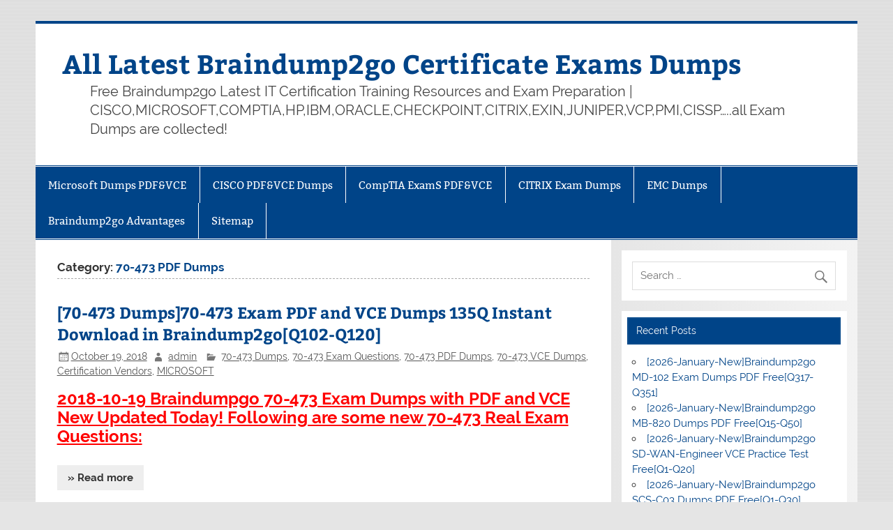

--- FILE ---
content_type: text/html; charset=UTF-8
request_url: https://www.certificatexam.com/archives/category/certification/microsoft/70-473-pdf-dumps
body_size: 32797
content:
<!DOCTYPE html><!-- HTML 5 -->
<html lang="en-US">

<head>
<meta charset="UTF-8" />
<meta name="viewport" content="width=device-width, initial-scale=1">
<link rel="profile" href="https://gmpg.org/xfn/11" />
<link rel="pingback" href="https://www.certificatexam.com/xmlrpc.php" />

<meta name='robots' content='index, follow, max-image-preview:large, max-snippet:-1, max-video-preview:-1' />

	<!-- This site is optimized with the Yoast SEO plugin v26.7 - https://yoast.com/wordpress/plugins/seo/ -->
	<title>70-473 PDF Dumps Archives - All Latest Braindump2go Certificate Exams Dumps</title>
	<link rel="canonical" href="https://www.certificatexam.com/archives/category/certification/microsoft/70-473-pdf-dumps" />
	<meta property="og:locale" content="en_US" />
	<meta property="og:type" content="article" />
	<meta property="og:title" content="70-473 PDF Dumps Archives - All Latest Braindump2go Certificate Exams Dumps" />
	<meta property="og:url" content="https://www.certificatexam.com/archives/category/certification/microsoft/70-473-pdf-dumps" />
	<meta property="og:site_name" content="All Latest Braindump2go Certificate Exams Dumps" />
	<meta name="twitter:card" content="summary_large_image" />
	<script type="application/ld+json" class="yoast-schema-graph">{"@context":"https://schema.org","@graph":[{"@type":"CollectionPage","@id":"https://www.certificatexam.com/archives/category/certification/microsoft/70-473-pdf-dumps","url":"https://www.certificatexam.com/archives/category/certification/microsoft/70-473-pdf-dumps","name":"70-473 PDF Dumps Archives - All Latest Braindump2go Certificate Exams Dumps","isPartOf":{"@id":"https://www.certificatexam.com/#website"},"breadcrumb":{"@id":"https://www.certificatexam.com/archives/category/certification/microsoft/70-473-pdf-dumps#breadcrumb"},"inLanguage":"en-US"},{"@type":"BreadcrumbList","@id":"https://www.certificatexam.com/archives/category/certification/microsoft/70-473-pdf-dumps#breadcrumb","itemListElement":[{"@type":"ListItem","position":1,"name":"Home","item":"https://www.certificatexam.com/"},{"@type":"ListItem","position":2,"name":"Certification Vendors","item":"https://www.certificatexam.com/archives/category/certification"},{"@type":"ListItem","position":3,"name":"MICROSOFT","item":"https://www.certificatexam.com/archives/category/certification/microsoft"},{"@type":"ListItem","position":4,"name":"70-473 PDF Dumps"}]},{"@type":"WebSite","@id":"https://www.certificatexam.com/#website","url":"https://www.certificatexam.com/","name":"All Latest Braindump2go Certificate Exams Dumps","description":"Free Braindump2go Latest IT Certification Training Resources and Exam Preparation | CISCO,MICROSOFT,COMPTIA,HP,IBM,ORACLE,CHECKPOINT,CITRIX,EXIN,JUNIPER,VCP,PMI,CISSP.....all Exam Dumps are collected!","potentialAction":[{"@type":"SearchAction","target":{"@type":"EntryPoint","urlTemplate":"https://www.certificatexam.com/?s={search_term_string}"},"query-input":{"@type":"PropertyValueSpecification","valueRequired":true,"valueName":"search_term_string"}}],"inLanguage":"en-US"}]}</script>
	<!-- / Yoast SEO plugin. -->


<link rel="alternate" type="application/rss+xml" title="All Latest Braindump2go Certificate Exams Dumps &raquo; Feed" href="https://www.certificatexam.com/feed" />
<link rel="alternate" type="application/rss+xml" title="All Latest Braindump2go Certificate Exams Dumps &raquo; Comments Feed" href="https://www.certificatexam.com/comments/feed" />
<link rel="alternate" type="application/rss+xml" title="All Latest Braindump2go Certificate Exams Dumps &raquo; 70-473 PDF Dumps Category Feed" href="https://www.certificatexam.com/archives/category/certification/microsoft/70-473-pdf-dumps/feed" />
<style id='wp-img-auto-sizes-contain-inline-css' type='text/css'>
img:is([sizes=auto i],[sizes^="auto," i]){contain-intrinsic-size:3000px 1500px}
/*# sourceURL=wp-img-auto-sizes-contain-inline-css */
</style>

<link rel='stylesheet' id='smartline-custom-fonts-css' href='https://www.certificatexam.com/wp-content/themes/smartline-lite/css/custom-fonts.css?ver=20180413' type='text/css' media='all' />
<style id='wp-emoji-styles-inline-css' type='text/css'>

	img.wp-smiley, img.emoji {
		display: inline !important;
		border: none !important;
		box-shadow: none !important;
		height: 1em !important;
		width: 1em !important;
		margin: 0 0.07em !important;
		vertical-align: -0.1em !important;
		background: none !important;
		padding: 0 !important;
	}
/*# sourceURL=wp-emoji-styles-inline-css */
</style>
<link rel='stylesheet' id='wp-block-library-css' href='https://www.certificatexam.com/wp-includes/css/dist/block-library/style.min.css?ver=6.9' type='text/css' media='all' />
<style id='global-styles-inline-css' type='text/css'>
:root{--wp--preset--aspect-ratio--square: 1;--wp--preset--aspect-ratio--4-3: 4/3;--wp--preset--aspect-ratio--3-4: 3/4;--wp--preset--aspect-ratio--3-2: 3/2;--wp--preset--aspect-ratio--2-3: 2/3;--wp--preset--aspect-ratio--16-9: 16/9;--wp--preset--aspect-ratio--9-16: 9/16;--wp--preset--color--black: #353535;--wp--preset--color--cyan-bluish-gray: #abb8c3;--wp--preset--color--white: #ffffff;--wp--preset--color--pale-pink: #f78da7;--wp--preset--color--vivid-red: #cf2e2e;--wp--preset--color--luminous-vivid-orange: #ff6900;--wp--preset--color--luminous-vivid-amber: #fcb900;--wp--preset--color--light-green-cyan: #7bdcb5;--wp--preset--color--vivid-green-cyan: #00d084;--wp--preset--color--pale-cyan-blue: #8ed1fc;--wp--preset--color--vivid-cyan-blue: #0693e3;--wp--preset--color--vivid-purple: #9b51e0;--wp--preset--color--primary: #004488;--wp--preset--color--light-gray: #f0f0f0;--wp--preset--color--dark-gray: #777777;--wp--preset--gradient--vivid-cyan-blue-to-vivid-purple: linear-gradient(135deg,rgb(6,147,227) 0%,rgb(155,81,224) 100%);--wp--preset--gradient--light-green-cyan-to-vivid-green-cyan: linear-gradient(135deg,rgb(122,220,180) 0%,rgb(0,208,130) 100%);--wp--preset--gradient--luminous-vivid-amber-to-luminous-vivid-orange: linear-gradient(135deg,rgb(252,185,0) 0%,rgb(255,105,0) 100%);--wp--preset--gradient--luminous-vivid-orange-to-vivid-red: linear-gradient(135deg,rgb(255,105,0) 0%,rgb(207,46,46) 100%);--wp--preset--gradient--very-light-gray-to-cyan-bluish-gray: linear-gradient(135deg,rgb(238,238,238) 0%,rgb(169,184,195) 100%);--wp--preset--gradient--cool-to-warm-spectrum: linear-gradient(135deg,rgb(74,234,220) 0%,rgb(151,120,209) 20%,rgb(207,42,186) 40%,rgb(238,44,130) 60%,rgb(251,105,98) 80%,rgb(254,248,76) 100%);--wp--preset--gradient--blush-light-purple: linear-gradient(135deg,rgb(255,206,236) 0%,rgb(152,150,240) 100%);--wp--preset--gradient--blush-bordeaux: linear-gradient(135deg,rgb(254,205,165) 0%,rgb(254,45,45) 50%,rgb(107,0,62) 100%);--wp--preset--gradient--luminous-dusk: linear-gradient(135deg,rgb(255,203,112) 0%,rgb(199,81,192) 50%,rgb(65,88,208) 100%);--wp--preset--gradient--pale-ocean: linear-gradient(135deg,rgb(255,245,203) 0%,rgb(182,227,212) 50%,rgb(51,167,181) 100%);--wp--preset--gradient--electric-grass: linear-gradient(135deg,rgb(202,248,128) 0%,rgb(113,206,126) 100%);--wp--preset--gradient--midnight: linear-gradient(135deg,rgb(2,3,129) 0%,rgb(40,116,252) 100%);--wp--preset--font-size--small: 13px;--wp--preset--font-size--medium: 20px;--wp--preset--font-size--large: 36px;--wp--preset--font-size--x-large: 42px;--wp--preset--spacing--20: 0.44rem;--wp--preset--spacing--30: 0.67rem;--wp--preset--spacing--40: 1rem;--wp--preset--spacing--50: 1.5rem;--wp--preset--spacing--60: 2.25rem;--wp--preset--spacing--70: 3.38rem;--wp--preset--spacing--80: 5.06rem;--wp--preset--shadow--natural: 6px 6px 9px rgba(0, 0, 0, 0.2);--wp--preset--shadow--deep: 12px 12px 50px rgba(0, 0, 0, 0.4);--wp--preset--shadow--sharp: 6px 6px 0px rgba(0, 0, 0, 0.2);--wp--preset--shadow--outlined: 6px 6px 0px -3px rgb(255, 255, 255), 6px 6px rgb(0, 0, 0);--wp--preset--shadow--crisp: 6px 6px 0px rgb(0, 0, 0);}:where(.is-layout-flex){gap: 0.5em;}:where(.is-layout-grid){gap: 0.5em;}body .is-layout-flex{display: flex;}.is-layout-flex{flex-wrap: wrap;align-items: center;}.is-layout-flex > :is(*, div){margin: 0;}body .is-layout-grid{display: grid;}.is-layout-grid > :is(*, div){margin: 0;}:where(.wp-block-columns.is-layout-flex){gap: 2em;}:where(.wp-block-columns.is-layout-grid){gap: 2em;}:where(.wp-block-post-template.is-layout-flex){gap: 1.25em;}:where(.wp-block-post-template.is-layout-grid){gap: 1.25em;}.has-black-color{color: var(--wp--preset--color--black) !important;}.has-cyan-bluish-gray-color{color: var(--wp--preset--color--cyan-bluish-gray) !important;}.has-white-color{color: var(--wp--preset--color--white) !important;}.has-pale-pink-color{color: var(--wp--preset--color--pale-pink) !important;}.has-vivid-red-color{color: var(--wp--preset--color--vivid-red) !important;}.has-luminous-vivid-orange-color{color: var(--wp--preset--color--luminous-vivid-orange) !important;}.has-luminous-vivid-amber-color{color: var(--wp--preset--color--luminous-vivid-amber) !important;}.has-light-green-cyan-color{color: var(--wp--preset--color--light-green-cyan) !important;}.has-vivid-green-cyan-color{color: var(--wp--preset--color--vivid-green-cyan) !important;}.has-pale-cyan-blue-color{color: var(--wp--preset--color--pale-cyan-blue) !important;}.has-vivid-cyan-blue-color{color: var(--wp--preset--color--vivid-cyan-blue) !important;}.has-vivid-purple-color{color: var(--wp--preset--color--vivid-purple) !important;}.has-black-background-color{background-color: var(--wp--preset--color--black) !important;}.has-cyan-bluish-gray-background-color{background-color: var(--wp--preset--color--cyan-bluish-gray) !important;}.has-white-background-color{background-color: var(--wp--preset--color--white) !important;}.has-pale-pink-background-color{background-color: var(--wp--preset--color--pale-pink) !important;}.has-vivid-red-background-color{background-color: var(--wp--preset--color--vivid-red) !important;}.has-luminous-vivid-orange-background-color{background-color: var(--wp--preset--color--luminous-vivid-orange) !important;}.has-luminous-vivid-amber-background-color{background-color: var(--wp--preset--color--luminous-vivid-amber) !important;}.has-light-green-cyan-background-color{background-color: var(--wp--preset--color--light-green-cyan) !important;}.has-vivid-green-cyan-background-color{background-color: var(--wp--preset--color--vivid-green-cyan) !important;}.has-pale-cyan-blue-background-color{background-color: var(--wp--preset--color--pale-cyan-blue) !important;}.has-vivid-cyan-blue-background-color{background-color: var(--wp--preset--color--vivid-cyan-blue) !important;}.has-vivid-purple-background-color{background-color: var(--wp--preset--color--vivid-purple) !important;}.has-black-border-color{border-color: var(--wp--preset--color--black) !important;}.has-cyan-bluish-gray-border-color{border-color: var(--wp--preset--color--cyan-bluish-gray) !important;}.has-white-border-color{border-color: var(--wp--preset--color--white) !important;}.has-pale-pink-border-color{border-color: var(--wp--preset--color--pale-pink) !important;}.has-vivid-red-border-color{border-color: var(--wp--preset--color--vivid-red) !important;}.has-luminous-vivid-orange-border-color{border-color: var(--wp--preset--color--luminous-vivid-orange) !important;}.has-luminous-vivid-amber-border-color{border-color: var(--wp--preset--color--luminous-vivid-amber) !important;}.has-light-green-cyan-border-color{border-color: var(--wp--preset--color--light-green-cyan) !important;}.has-vivid-green-cyan-border-color{border-color: var(--wp--preset--color--vivid-green-cyan) !important;}.has-pale-cyan-blue-border-color{border-color: var(--wp--preset--color--pale-cyan-blue) !important;}.has-vivid-cyan-blue-border-color{border-color: var(--wp--preset--color--vivid-cyan-blue) !important;}.has-vivid-purple-border-color{border-color: var(--wp--preset--color--vivid-purple) !important;}.has-vivid-cyan-blue-to-vivid-purple-gradient-background{background: var(--wp--preset--gradient--vivid-cyan-blue-to-vivid-purple) !important;}.has-light-green-cyan-to-vivid-green-cyan-gradient-background{background: var(--wp--preset--gradient--light-green-cyan-to-vivid-green-cyan) !important;}.has-luminous-vivid-amber-to-luminous-vivid-orange-gradient-background{background: var(--wp--preset--gradient--luminous-vivid-amber-to-luminous-vivid-orange) !important;}.has-luminous-vivid-orange-to-vivid-red-gradient-background{background: var(--wp--preset--gradient--luminous-vivid-orange-to-vivid-red) !important;}.has-very-light-gray-to-cyan-bluish-gray-gradient-background{background: var(--wp--preset--gradient--very-light-gray-to-cyan-bluish-gray) !important;}.has-cool-to-warm-spectrum-gradient-background{background: var(--wp--preset--gradient--cool-to-warm-spectrum) !important;}.has-blush-light-purple-gradient-background{background: var(--wp--preset--gradient--blush-light-purple) !important;}.has-blush-bordeaux-gradient-background{background: var(--wp--preset--gradient--blush-bordeaux) !important;}.has-luminous-dusk-gradient-background{background: var(--wp--preset--gradient--luminous-dusk) !important;}.has-pale-ocean-gradient-background{background: var(--wp--preset--gradient--pale-ocean) !important;}.has-electric-grass-gradient-background{background: var(--wp--preset--gradient--electric-grass) !important;}.has-midnight-gradient-background{background: var(--wp--preset--gradient--midnight) !important;}.has-small-font-size{font-size: var(--wp--preset--font-size--small) !important;}.has-medium-font-size{font-size: var(--wp--preset--font-size--medium) !important;}.has-large-font-size{font-size: var(--wp--preset--font-size--large) !important;}.has-x-large-font-size{font-size: var(--wp--preset--font-size--x-large) !important;}
/*# sourceURL=global-styles-inline-css */
</style>

<style id='classic-theme-styles-inline-css' type='text/css'>
/*! This file is auto-generated */
.wp-block-button__link{color:#fff;background-color:#32373c;border-radius:9999px;box-shadow:none;text-decoration:none;padding:calc(.667em + 2px) calc(1.333em + 2px);font-size:1.125em}.wp-block-file__button{background:#32373c;color:#fff;text-decoration:none}
/*# sourceURL=/wp-includes/css/classic-themes.min.css */
</style>
<link rel='stylesheet' id='smartline-lite-stylesheet-css' href='https://www.certificatexam.com/wp-content/themes/smartline-lite/style.css?ver=1.6.8' type='text/css' media='all' />
<link rel='stylesheet' id='genericons-css' href='https://www.certificatexam.com/wp-content/themes/smartline-lite/css/genericons/genericons.css?ver=3.4.1' type='text/css' media='all' />
<script type="text/javascript" src="https://www.certificatexam.com/wp-includes/js/jquery/jquery.min.js?ver=3.7.1" id="jquery-core-js"></script>
<script type="text/javascript" src="https://www.certificatexam.com/wp-includes/js/jquery/jquery-migrate.min.js?ver=3.4.1" id="jquery-migrate-js"></script>
<script type="text/javascript" id="smartline-lite-jquery-navigation-js-extra">
/* <![CDATA[ */
var smartline_menu_title = {"text":"Menu"};
//# sourceURL=smartline-lite-jquery-navigation-js-extra
/* ]]> */
</script>
<script type="text/javascript" src="https://www.certificatexam.com/wp-content/themes/smartline-lite/js/navigation.js?ver=20210324" id="smartline-lite-jquery-navigation-js"></script>
<link rel="https://api.w.org/" href="https://www.certificatexam.com/wp-json/" /><link rel="alternate" title="JSON" type="application/json" href="https://www.certificatexam.com/wp-json/wp/v2/categories/7097" /><link rel="EditURI" type="application/rsd+xml" title="RSD" href="https://www.certificatexam.com/xmlrpc.php?rsd" />
<meta name="generator" content="WordPress 6.9" />
		<!-- Start of StatCounter Code -->
		<script>
			<!--
			var sc_project=9997421;
			var sc_security="c1463a01";
			var sc_invisible=1;
		</script>
        <script type="text/javascript" src="https://www.statcounter.com/counter/counter.js" async></script>
		<noscript><div class="statcounter"><a title="web analytics" href="https://statcounter.com/"><img class="statcounter" src="https://c.statcounter.com/9997421/0/c1463a01/1/" alt="web analytics" /></a></div></noscript>
		<!-- End of StatCounter Code -->
		<style type="text/css" id="custom-background-css">
body.custom-background { background-image: url("https://www.certificatexam.com/wp-content/themes/smartline-lite/images/background.png"); background-position: left top; background-size: auto; background-repeat: repeat; background-attachment: scroll; }
</style>
	</head>

<body class="archive category category-70-473-pdf-dumps category-7097 custom-background wp-theme-smartline-lite">

<a class="skip-link screen-reader-text" href="#content">Skip to content</a>

<div id="wrapper" class="hfeed">

	<div id="header-wrap">

		
		<header id="header" class="clearfix" role="banner">

			<div id="logo" class="clearfix">

								
		<p class="site-title"><a href="https://www.certificatexam.com/" rel="home">All Latest Braindump2go Certificate Exams Dumps</a></p>

					
			<p class="site-description">Free Braindump2go Latest IT Certification Training Resources and Exam Preparation | CISCO,MICROSOFT,COMPTIA,HP,IBM,ORACLE,CHECKPOINT,CITRIX,EXIN,JUNIPER,VCP,PMI,CISSP&#8230;..all Exam Dumps are collected!</p>

		
			</div>

			<div id="header-content" class="clearfix">
							</div>

		</header>

	</div>

	<div id="navi-wrap">

		<nav id="mainnav" class="clearfix" role="navigation">
			<ul id="mainnav-menu" class="main-navigation-menu menu"><li class="page_item page-item-3562"><a href="https://www.certificatexam.com/microsoft-dumps-pdfvce">Microsoft Dumps PDF&#038;VCE</a></li>
<li class="page_item page-item-5507"><a href="https://www.certificatexam.com/cisco-pdfvce-dumps">CISCO PDF&#038;VCE Dumps</a></li>
<li class="page_item page-item-5509"><a href="https://www.certificatexam.com/comptia-exams-pdfvce">CompTIA ExamS PDF&#038;VCE</a></li>
<li class="page_item page-item-5630"><a href="https://www.certificatexam.com/citrix-exam-dumps">CITRIX Exam Dumps</a></li>
<li class="page_item page-item-5632"><a href="https://www.certificatexam.com/emc-dumps">EMC Dumps</a></li>
<li class="page_item page-item-3661"><a href="https://www.certificatexam.com/braindump2go-advantages">Braindump2go Advantages</a></li>
<li class="page_item page-item-3473"><a href="https://www.certificatexam.com/sitemap">Sitemap</a></li>
</ul>		</nav>

	</div>

	

	<div id="wrap" class="clearfix">
		
		<section id="content" class="primary" role="main">
	
						
			<header class="page-header">
				<h1 class="archive-title">Category: <span>70-473 PDF Dumps</span></h1>			</header>
		
					
	<article id="post-11397" class="post-11397 post type-post status-publish format-standard hentry category-70-473-dumps category-70-473-exam-questions category-70-473-pdf-dumps category-70-473-vce-dumps category-certification category-microsoft tag-70-473 tag-70-473-dumps tag-70-473-dumps-pdf tag-70-473-dumps-vce tag-70-473-exam-questions tag-70-473-pdf-dumps tag-70-473-vce-dumps tag-braindump2go-70-473">
		
		<h2 class="entry-title post-title"><a href="https://www.certificatexam.com/archives/11397" rel="bookmark">[70-473 Dumps]70-473 Exam PDF and VCE Dumps 135Q Instant Download in Braindump2go[Q102-Q120]</a></h2>		
		<div class="entry-meta postmeta"><span class="meta-date"><a href="https://www.certificatexam.com/archives/11397" title="6:07 am" rel="bookmark"><time class="entry-date published updated" datetime="2018-10-19T06:07:32+00:00">October 19, 2018</time></a></span><span class="meta-author author vcard"> <a class="url fn n" href="https://www.certificatexam.com/archives/author/admin" title="View all posts by admin" rel="author">admin</a></span>
	<span class="meta-category">
		<a href="https://www.certificatexam.com/archives/category/certification/microsoft/70-473-dumps" rel="category tag">70-473 Dumps</a>, <a href="https://www.certificatexam.com/archives/category/certification/microsoft/70-473-exam-questions" rel="category tag">70-473 Exam Questions</a>, <a href="https://www.certificatexam.com/archives/category/certification/microsoft/70-473-pdf-dumps" rel="category tag">70-473 PDF Dumps</a>, <a href="https://www.certificatexam.com/archives/category/certification/microsoft/70-473-vce-dumps" rel="category tag">70-473 VCE Dumps</a>, <a href="https://www.certificatexam.com/archives/category/certification" rel="category tag">Certification Vendors</a>, <a href="https://www.certificatexam.com/archives/category/certification/microsoft" rel="category tag">MICROSOFT</a>	</span>

</div>
	
		<div class="entry clearfix">
			
		<a href="https://www.certificatexam.com/archives/11397" rel="bookmark">
					</a>

			<p><strong><font color="#ff0000" size="5"><u>2018-10-19 Braindumpgo 70-473 Exam Dumps with PDF and VCE New Updated Today! Following are some new 70-473 Real Exam Questions:</u></font></strong></p>
<p><strong><font size="4"></font></strong></p>
<p> <a href="https://www.certificatexam.com/archives/11397#more-11397" class="more-link">&raquo; Read more</a></p>
			<div class="page-links"></div>
		</div>
		
		<div class="postinfo clearfix">
				<span class="meta-tags">
					<a href="https://www.certificatexam.com/archives/tag/70-473" rel="tag">70-473</a>, <a href="https://www.certificatexam.com/archives/tag/70-473-dumps" rel="tag">70-473 Dumps</a>, <a href="https://www.certificatexam.com/archives/tag/70-473-dumps-pdf" rel="tag">70-473 Dumps PDF</a>, <a href="https://www.certificatexam.com/archives/tag/70-473-dumps-vce" rel="tag">70-473 Dumps VCE</a>, <a href="https://www.certificatexam.com/archives/tag/70-473-exam-questions" rel="tag">70-473 Exam Questions</a>, <a href="https://www.certificatexam.com/archives/tag/70-473-pdf-dumps" rel="tag">70-473 PDF Dumps</a>, <a href="https://www.certificatexam.com/archives/tag/70-473-vce-dumps" rel="tag">70-473 VCE Dumps</a>, <a href="https://www.certificatexam.com/archives/tag/braindump2go-70-473" rel="tag">Braindump2go 70-473</a>				</span>

			</div>

	</article>		
	<article id="post-8356" class="post-8356 post type-post status-publish format-standard hentry category-70-473-dumps category-70-473-exam-questions category-70-473-pdf-dumps category-70-473-vce-dumps category-certification category-microsoft tag-70-473-braindumps tag-70-473-dumps tag-70-473-exam-questions tag-70-473-pdf tag-70-473-practice-exams tag-70-473-practice-tests tag-70-473-study-guide tag-70-473-vce tag-braindump2go">
		
		<h2 class="entry-title post-title"><a href="https://www.certificatexam.com/archives/8356" rel="bookmark">[2017-New!]Full Version 70-473 Exam Dump VCE 51Q for Free Download[38-43]</a></h2>		
		<div class="entry-meta postmeta"><span class="meta-date"><a href="https://www.certificatexam.com/archives/8356" title="3:50 am" rel="bookmark"><time class="entry-date published updated" datetime="2017-02-07T03:50:18+00:00">February 7, 2017</time></a></span><span class="meta-author author vcard"> <a class="url fn n" href="https://www.certificatexam.com/archives/author/admin" title="View all posts by admin" rel="author">admin</a></span>
	<span class="meta-category">
		<a href="https://www.certificatexam.com/archives/category/certification/microsoft/70-473-dumps" rel="category tag">70-473 Dumps</a>, <a href="https://www.certificatexam.com/archives/category/certification/microsoft/70-473-exam-questions" rel="category tag">70-473 Exam Questions</a>, <a href="https://www.certificatexam.com/archives/category/certification/microsoft/70-473-pdf-dumps" rel="category tag">70-473 PDF Dumps</a>, <a href="https://www.certificatexam.com/archives/category/certification/microsoft/70-473-vce-dumps" rel="category tag">70-473 VCE Dumps</a>, <a href="https://www.certificatexam.com/archives/category/certification" rel="category tag">Certification Vendors</a>, <a href="https://www.certificatexam.com/archives/category/certification/microsoft" rel="category tag">MICROSOFT</a>	</span>

</div>
	
		<div class="entry clearfix">
			
		<a href="https://www.certificatexam.com/archives/8356" rel="bookmark">
					</a>

			<p align="center"><strong><strike><font color="#ff0000" size="6">2017 Feb. New Microsoft Exam 70-473 Dumps (PDF &amp; VCE) Released in wwww.Braindump2go.com Today!</font></strike></strong></p>
<p><strong><font size="4"></font></strong></p>
<p> <a href="https://www.certificatexam.com/archives/8356#more-8356" class="more-link">&raquo; Read more</a></p>
			<div class="page-links"></div>
		</div>
		
		<div class="postinfo clearfix">
				<span class="meta-tags">
					<a href="https://www.certificatexam.com/archives/tag/70-473-braindumps" rel="tag">70-473 Braindumps</a>, <a href="https://www.certificatexam.com/archives/tag/70-473-dumps" rel="tag">70-473 Dumps</a>, <a href="https://www.certificatexam.com/archives/tag/70-473-exam-questions" rel="tag">70-473 Exam Questions</a>, <a href="https://www.certificatexam.com/archives/tag/70-473-pdf" rel="tag">70-473 PDF</a>, <a href="https://www.certificatexam.com/archives/tag/70-473-practice-exams" rel="tag">70-473 Practice Exams</a>, <a href="https://www.certificatexam.com/archives/tag/70-473-practice-tests" rel="tag">70-473 Practice Tests</a>, <a href="https://www.certificatexam.com/archives/tag/70-473-study-guide" rel="tag">70-473 Study Guide</a>, <a href="https://www.certificatexam.com/archives/tag/70-473-vce" rel="tag">70-473 VCE</a>, <a href="https://www.certificatexam.com/archives/tag/braindump2go" rel="tag">Braindump2go</a>				</span>

			</div>

	</article>		
	<article id="post-8354" class="post-8354 post type-post status-publish format-standard hentry category-70-473-dumps category-70-473-exam-questions category-70-473-pdf-dumps category-70-473-vce-dumps category-certification category-microsoft tag-70-473-braindumps tag-70-473-dumps tag-70-473-exam-questions tag-70-473-pdf tag-70-473-practice-exams tag-70-473-practice-tests tag-70-473-study-guide tag-70-473-vce tag-braindump2go">
		
		<h2 class="entry-title post-title"><a href="https://www.certificatexam.com/archives/8354" rel="bookmark">[2017-New!]Microsoft 70-473 PDF Dump(Full Version)51q Download in Braindump2go[32-37]</a></h2>		
		<div class="entry-meta postmeta"><span class="meta-date"><a href="https://www.certificatexam.com/archives/8354" title="3:04 am" rel="bookmark"><time class="entry-date published updated" datetime="2017-02-07T03:04:35+00:00">February 7, 2017</time></a></span><span class="meta-author author vcard"> <a class="url fn n" href="https://www.certificatexam.com/archives/author/admin" title="View all posts by admin" rel="author">admin</a></span>
	<span class="meta-category">
		<a href="https://www.certificatexam.com/archives/category/certification/microsoft/70-473-dumps" rel="category tag">70-473 Dumps</a>, <a href="https://www.certificatexam.com/archives/category/certification/microsoft/70-473-exam-questions" rel="category tag">70-473 Exam Questions</a>, <a href="https://www.certificatexam.com/archives/category/certification/microsoft/70-473-pdf-dumps" rel="category tag">70-473 PDF Dumps</a>, <a href="https://www.certificatexam.com/archives/category/certification/microsoft/70-473-vce-dumps" rel="category tag">70-473 VCE Dumps</a>, <a href="https://www.certificatexam.com/archives/category/certification" rel="category tag">Certification Vendors</a>, <a href="https://www.certificatexam.com/archives/category/certification/microsoft" rel="category tag">MICROSOFT</a>	</span>

</div>
	
		<div class="entry clearfix">
			
		<a href="https://www.certificatexam.com/archives/8354" rel="bookmark">
					</a>

			<p align="center"><strong><strike><font color="#ff0000" size="6">2017 Feb. New Microsoft Exam 70-473 Dumps (PDF &amp; VCE) Released in wwww.Braindump2go.com Today!</font></strike></strong></p>
<p><strong><font size="4"></font></strong></p>
<p> <a href="https://www.certificatexam.com/archives/8354#more-8354" class="more-link">&raquo; Read more</a></p>
			<div class="page-links"></div>
		</div>
		
		<div class="postinfo clearfix">
				<span class="meta-tags">
					<a href="https://www.certificatexam.com/archives/tag/70-473-braindumps" rel="tag">70-473 Braindumps</a>, <a href="https://www.certificatexam.com/archives/tag/70-473-dumps" rel="tag">70-473 Dumps</a>, <a href="https://www.certificatexam.com/archives/tag/70-473-exam-questions" rel="tag">70-473 Exam Questions</a>, <a href="https://www.certificatexam.com/archives/tag/70-473-pdf" rel="tag">70-473 PDF</a>, <a href="https://www.certificatexam.com/archives/tag/70-473-practice-exams" rel="tag">70-473 Practice Exams</a>, <a href="https://www.certificatexam.com/archives/tag/70-473-practice-tests" rel="tag">70-473 Practice Tests</a>, <a href="https://www.certificatexam.com/archives/tag/70-473-study-guide" rel="tag">70-473 Study Guide</a>, <a href="https://www.certificatexam.com/archives/tag/70-473-vce" rel="tag">70-473 VCE</a>, <a href="https://www.certificatexam.com/archives/tag/braindump2go" rel="tag">Braindump2go</a>				</span>

			</div>

	</article>		
	<article id="post-8352" class="post-8352 post type-post status-publish format-standard hentry category-70-473-dumps category-70-473-exam-questions category-70-473-pdf-dumps category-70-473-vce-dumps category-certification category-microsoft tag-70-473-braindumps tag-70-473-dumps tag-70-473-exam-questions tag-70-473-pdf tag-70-473-practice-exams tag-70-473-practice-tests tag-70-473-study-guide tag-70-473-vce tag-braindump2go">
		
		<h2 class="entry-title post-title"><a href="https://www.certificatexam.com/archives/8352" rel="bookmark">[2017-New!]Microsoft 70-473 PDF VCE Dumps Free Download in Braindump2go[27-31]</a></h2>		
		<div class="entry-meta postmeta"><span class="meta-date"><a href="https://www.certificatexam.com/archives/8352" title="2:12 am" rel="bookmark"><time class="entry-date published updated" datetime="2017-02-07T02:12:14+00:00">February 7, 2017</time></a></span><span class="meta-author author vcard"> <a class="url fn n" href="https://www.certificatexam.com/archives/author/admin" title="View all posts by admin" rel="author">admin</a></span>
	<span class="meta-category">
		<a href="https://www.certificatexam.com/archives/category/certification/microsoft/70-473-dumps" rel="category tag">70-473 Dumps</a>, <a href="https://www.certificatexam.com/archives/category/certification/microsoft/70-473-exam-questions" rel="category tag">70-473 Exam Questions</a>, <a href="https://www.certificatexam.com/archives/category/certification/microsoft/70-473-pdf-dumps" rel="category tag">70-473 PDF Dumps</a>, <a href="https://www.certificatexam.com/archives/category/certification/microsoft/70-473-vce-dumps" rel="category tag">70-473 VCE Dumps</a>, <a href="https://www.certificatexam.com/archives/category/certification" rel="category tag">Certification Vendors</a>, <a href="https://www.certificatexam.com/archives/category/certification/microsoft" rel="category tag">MICROSOFT</a>	</span>

</div>
	
		<div class="entry clearfix">
			
		<a href="https://www.certificatexam.com/archives/8352" rel="bookmark">
					</a>

			<p align="center"><strong><strike><font color="#ff0000" size="6">2017 Feb. New Microsoft Exam 70-473 Dumps (PDF &amp; VCE) Released in wwww.Braindump2go.com Today!</font></strike></strong></p>
<p><strong><font size="4"></font></strong></p>
<p> <a href="https://www.certificatexam.com/archives/8352#more-8352" class="more-link">&raquo; Read more</a></p>
			<div class="page-links"></div>
		</div>
		
		<div class="postinfo clearfix">
				<span class="meta-tags">
					<a href="https://www.certificatexam.com/archives/tag/70-473-braindumps" rel="tag">70-473 Braindumps</a>, <a href="https://www.certificatexam.com/archives/tag/70-473-dumps" rel="tag">70-473 Dumps</a>, <a href="https://www.certificatexam.com/archives/tag/70-473-exam-questions" rel="tag">70-473 Exam Questions</a>, <a href="https://www.certificatexam.com/archives/tag/70-473-pdf" rel="tag">70-473 PDF</a>, <a href="https://www.certificatexam.com/archives/tag/70-473-practice-exams" rel="tag">70-473 Practice Exams</a>, <a href="https://www.certificatexam.com/archives/tag/70-473-practice-tests" rel="tag">70-473 Practice Tests</a>, <a href="https://www.certificatexam.com/archives/tag/70-473-study-guide" rel="tag">70-473 Study Guide</a>, <a href="https://www.certificatexam.com/archives/tag/70-473-vce" rel="tag">70-473 VCE</a>, <a href="https://www.certificatexam.com/archives/tag/braindump2go" rel="tag">Braindump2go</a>				</span>

			</div>

	</article>		
	<article id="post-8350" class="post-8350 post type-post status-publish format-standard hentry category-70-473-dumps category-70-473-exam-questions category-70-473-pdf-dumps category-70-473-vce-dumps category-certification category-microsoft tag-70-473-braindumps tag-70-473-dumps tag-70-473-exam-questions tag-70-473-pdf tag-70-473-practice-exams tag-70-473-practice-tests tag-70-473-study-guide tag-70-473-vce tag-braindump2go">
		
		<h2 class="entry-title post-title"><a href="https://www.certificatexam.com/archives/8350" rel="bookmark">[2017-New!]Braindump2go Microsoft 70-473 PDF &amp; VCE Exam Dumps 51Q&amp;As for 100% Passing 70-473 Exam[22-26]</a></h2>		
		<div class="entry-meta postmeta"><span class="meta-date"><a href="https://www.certificatexam.com/archives/8350" title="1:22 am" rel="bookmark"><time class="entry-date published updated" datetime="2017-02-07T01:22:31+00:00">February 7, 2017</time></a></span><span class="meta-author author vcard"> <a class="url fn n" href="https://www.certificatexam.com/archives/author/admin" title="View all posts by admin" rel="author">admin</a></span>
	<span class="meta-category">
		<a href="https://www.certificatexam.com/archives/category/certification/microsoft/70-473-dumps" rel="category tag">70-473 Dumps</a>, <a href="https://www.certificatexam.com/archives/category/certification/microsoft/70-473-exam-questions" rel="category tag">70-473 Exam Questions</a>, <a href="https://www.certificatexam.com/archives/category/certification/microsoft/70-473-pdf-dumps" rel="category tag">70-473 PDF Dumps</a>, <a href="https://www.certificatexam.com/archives/category/certification/microsoft/70-473-vce-dumps" rel="category tag">70-473 VCE Dumps</a>, <a href="https://www.certificatexam.com/archives/category/certification" rel="category tag">Certification Vendors</a>, <a href="https://www.certificatexam.com/archives/category/certification/microsoft" rel="category tag">MICROSOFT</a>	</span>

</div>
	
		<div class="entry clearfix">
			
		<a href="https://www.certificatexam.com/archives/8350" rel="bookmark">
					</a>

			<p align="center"><strong><strike><font color="#ff0000" size="6">2017 Feb. New Microsoft Exam 70-473 Dumps (PDF &amp; VCE) Released in wwww.Braindump2go.com Today!</font></strike></strong></p>
<p><strong><font size="4"></font></strong></p>
<p> <a href="https://www.certificatexam.com/archives/8350#more-8350" class="more-link">&raquo; Read more</a></p>
			<div class="page-links"></div>
		</div>
		
		<div class="postinfo clearfix">
				<span class="meta-tags">
					<a href="https://www.certificatexam.com/archives/tag/70-473-braindumps" rel="tag">70-473 Braindumps</a>, <a href="https://www.certificatexam.com/archives/tag/70-473-dumps" rel="tag">70-473 Dumps</a>, <a href="https://www.certificatexam.com/archives/tag/70-473-exam-questions" rel="tag">70-473 Exam Questions</a>, <a href="https://www.certificatexam.com/archives/tag/70-473-pdf" rel="tag">70-473 PDF</a>, <a href="https://www.certificatexam.com/archives/tag/70-473-practice-exams" rel="tag">70-473 Practice Exams</a>, <a href="https://www.certificatexam.com/archives/tag/70-473-practice-tests" rel="tag">70-473 Practice Tests</a>, <a href="https://www.certificatexam.com/archives/tag/70-473-study-guide" rel="tag">70-473 Study Guide</a>, <a href="https://www.certificatexam.com/archives/tag/70-473-vce" rel="tag">70-473 VCE</a>, <a href="https://www.certificatexam.com/archives/tag/braindump2go" rel="tag">Braindump2go</a>				</span>

			</div>

	</article>		
	<article id="post-8348" class="post-8348 post type-post status-publish format-standard hentry category-70-473-dumps category-70-473-exam-questions category-70-473-pdf-dumps category-70-473-vce-dumps category-certification category-microsoft tag-70-473-braindump tag-70-473-dumps tag-70-473-exam-questions tag-70-473-pdf tag-70-473-practice-exams tag-70-473-practice-tests tag-70-473-study-guide tag-70-473-vce tag-braindump2go">
		
		<h2 class="entry-title post-title"><a href="https://www.certificatexam.com/archives/8348" rel="bookmark">[2017-New!]100% Real Microsoft 70-473 PDF and VCE Exam Dumps 51q&amp;as-Braindump2go[16-21]</a></h2>		
		<div class="entry-meta postmeta"><span class="meta-date"><a href="https://www.certificatexam.com/archives/8348" title="8:38 am" rel="bookmark"><time class="entry-date published updated" datetime="2017-02-06T08:38:18+00:00">February 6, 2017</time></a></span><span class="meta-author author vcard"> <a class="url fn n" href="https://www.certificatexam.com/archives/author/admin" title="View all posts by admin" rel="author">admin</a></span>
	<span class="meta-category">
		<a href="https://www.certificatexam.com/archives/category/certification/microsoft/70-473-dumps" rel="category tag">70-473 Dumps</a>, <a href="https://www.certificatexam.com/archives/category/certification/microsoft/70-473-exam-questions" rel="category tag">70-473 Exam Questions</a>, <a href="https://www.certificatexam.com/archives/category/certification/microsoft/70-473-pdf-dumps" rel="category tag">70-473 PDF Dumps</a>, <a href="https://www.certificatexam.com/archives/category/certification/microsoft/70-473-vce-dumps" rel="category tag">70-473 VCE Dumps</a>, <a href="https://www.certificatexam.com/archives/category/certification" rel="category tag">Certification Vendors</a>, <a href="https://www.certificatexam.com/archives/category/certification/microsoft" rel="category tag">MICROSOFT</a>	</span>

</div>
	
		<div class="entry clearfix">
			
		<a href="https://www.certificatexam.com/archives/8348" rel="bookmark">
					</a>

			<p align="center"><strong><strike><font color="#ff0000" size="6">2017 Feb. New Microsoft Exam 70-473 Dumps (PDF &amp; VCE) Released in wwww.Braindump2go.com Today!</font></strike></strong></p>
<p><strong><font size="4"></font></strong></p>
<p> <a href="https://www.certificatexam.com/archives/8348#more-8348" class="more-link">&raquo; Read more</a></p>
			<div class="page-links"></div>
		</div>
		
		<div class="postinfo clearfix">
				<span class="meta-tags">
					<a href="https://www.certificatexam.com/archives/tag/70-473-braindump" rel="tag">70-473 Braindump</a>, <a href="https://www.certificatexam.com/archives/tag/70-473-dumps" rel="tag">70-473 Dumps</a>, <a href="https://www.certificatexam.com/archives/tag/70-473-exam-questions" rel="tag">70-473 Exam Questions</a>, <a href="https://www.certificatexam.com/archives/tag/70-473-pdf" rel="tag">70-473 PDF</a>, <a href="https://www.certificatexam.com/archives/tag/70-473-practice-exams" rel="tag">70-473 Practice Exams</a>, <a href="https://www.certificatexam.com/archives/tag/70-473-practice-tests" rel="tag">70-473 Practice Tests</a>, <a href="https://www.certificatexam.com/archives/tag/70-473-study-guide" rel="tag">70-473 Study Guide</a>, <a href="https://www.certificatexam.com/archives/tag/70-473-vce" rel="tag">70-473 VCE</a>, <a href="https://www.certificatexam.com/archives/tag/braindump2go" rel="tag">Braindump2go</a>				</span>

			</div>

	</article>		
	<article id="post-8346" class="post-8346 post type-post status-publish format-standard hentry category-70-473-dumps category-70-473-exam-questions category-70-473-pdf-dumps category-70-473-vce-dumps category-certification category-microsoft tag-70-473-braindump tag-70-473-dumps tag-70-473-exam-questions tag-70-473-pdf tag-70-473-practice-exams tag-70-473-practice-tests tag-70-473-study-guide tag-70-473-vce tag-braindump2go">
		
		<h2 class="entry-title post-title"><a href="https://www.certificatexam.com/archives/8346" rel="bookmark">[2017-New!]100% Valid Microsoft 70-473 PDF &amp; VCE 51Q&amp;As Provided by Braindump2go[9-15]</a></h2>		
		<div class="entry-meta postmeta"><span class="meta-date"><a href="https://www.certificatexam.com/archives/8346" title="7:31 am" rel="bookmark"><time class="entry-date published updated" datetime="2017-02-06T07:31:01+00:00">February 6, 2017</time></a></span><span class="meta-author author vcard"> <a class="url fn n" href="https://www.certificatexam.com/archives/author/admin" title="View all posts by admin" rel="author">admin</a></span>
	<span class="meta-category">
		<a href="https://www.certificatexam.com/archives/category/certification/microsoft/70-473-dumps" rel="category tag">70-473 Dumps</a>, <a href="https://www.certificatexam.com/archives/category/certification/microsoft/70-473-exam-questions" rel="category tag">70-473 Exam Questions</a>, <a href="https://www.certificatexam.com/archives/category/certification/microsoft/70-473-pdf-dumps" rel="category tag">70-473 PDF Dumps</a>, <a href="https://www.certificatexam.com/archives/category/certification/microsoft/70-473-vce-dumps" rel="category tag">70-473 VCE Dumps</a>, <a href="https://www.certificatexam.com/archives/category/certification" rel="category tag">Certification Vendors</a>, <a href="https://www.certificatexam.com/archives/category/certification/microsoft" rel="category tag">MICROSOFT</a>	</span>

</div>
	
		<div class="entry clearfix">
			
		<a href="https://www.certificatexam.com/archives/8346" rel="bookmark">
					</a>

			<p align="center"><strong><strike><font color="#ff0000" size="6">2017 Feb. New Microsoft Exam 70-473 Dumps (PDF &amp; VCE) Released in wwww.Braindump2go.com Today!</font></strike></strong></p>
<p><strong><font size="4"></font></strong></p>
<p> <a href="https://www.certificatexam.com/archives/8346#more-8346" class="more-link">&raquo; Read more</a></p>
			<div class="page-links"></div>
		</div>
		
		<div class="postinfo clearfix">
				<span class="meta-tags">
					<a href="https://www.certificatexam.com/archives/tag/70-473-braindump" rel="tag">70-473 Braindump</a>, <a href="https://www.certificatexam.com/archives/tag/70-473-dumps" rel="tag">70-473 Dumps</a>, <a href="https://www.certificatexam.com/archives/tag/70-473-exam-questions" rel="tag">70-473 Exam Questions</a>, <a href="https://www.certificatexam.com/archives/tag/70-473-pdf" rel="tag">70-473 PDF</a>, <a href="https://www.certificatexam.com/archives/tag/70-473-practice-exams" rel="tag">70-473 Practice Exams</a>, <a href="https://www.certificatexam.com/archives/tag/70-473-practice-tests" rel="tag">70-473 Practice Tests</a>, <a href="https://www.certificatexam.com/archives/tag/70-473-study-guide" rel="tag">70-473 Study Guide</a>, <a href="https://www.certificatexam.com/archives/tag/70-473-vce" rel="tag">70-473 VCE</a>, <a href="https://www.certificatexam.com/archives/tag/braindump2go" rel="tag">Braindump2go</a>				</span>

			</div>

	</article>		
	<article id="post-8344" class="post-8344 post type-post status-publish format-standard hentry category-70-473-dumps category-70-473-exam-questions category-70-473-pdf-dumps category-70-473-vce-dumps category-microsoft tag-70-473-braindump tag-70-473-dumps tag-70-473-exam-questions tag-70-473-pdf tag-70-473-practice-exams tag-70-473-practice-tests tag-70-473-study-guide tag-70-473-vce tag-braindump2go">
		
		<h2 class="entry-title post-title"><a href="https://www.certificatexam.com/archives/8344" rel="bookmark">[2017-New!]Free Microsoft 51q 70-473 PDF and VCE Braindump2go Offers[1-8]</a></h2>		
		<div class="entry-meta postmeta"><span class="meta-date"><a href="https://www.certificatexam.com/archives/8344" title="6:16 am" rel="bookmark"><time class="entry-date published updated" datetime="2017-02-06T06:16:02+00:00">February 6, 2017</time></a></span><span class="meta-author author vcard"> <a class="url fn n" href="https://www.certificatexam.com/archives/author/admin" title="View all posts by admin" rel="author">admin</a></span>
	<span class="meta-category">
		<a href="https://www.certificatexam.com/archives/category/certification/microsoft/70-473-dumps" rel="category tag">70-473 Dumps</a>, <a href="https://www.certificatexam.com/archives/category/certification/microsoft/70-473-exam-questions" rel="category tag">70-473 Exam Questions</a>, <a href="https://www.certificatexam.com/archives/category/certification/microsoft/70-473-pdf-dumps" rel="category tag">70-473 PDF Dumps</a>, <a href="https://www.certificatexam.com/archives/category/certification/microsoft/70-473-vce-dumps" rel="category tag">70-473 VCE Dumps</a>, <a href="https://www.certificatexam.com/archives/category/certification/microsoft" rel="category tag">MICROSOFT</a>	</span>

</div>
	
		<div class="entry clearfix">
			
		<a href="https://www.certificatexam.com/archives/8344" rel="bookmark">
					</a>

			<p align="center"><strong><strike><font color="#ff0000" size="6">2017 Feb. New Microsoft Exam 70-473 Dumps (PDF &amp; VCE) Released in wwww.Braindump2go.com Today!</font></strike></strong></p>
<p><strong><font size="4"></font></strong></p>
<p> <a href="https://www.certificatexam.com/archives/8344#more-8344" class="more-link">&raquo; Read more</a></p>
			<div class="page-links"></div>
		</div>
		
		<div class="postinfo clearfix">
				<span class="meta-tags">
					<a href="https://www.certificatexam.com/archives/tag/70-473-braindump" rel="tag">70-473 Braindump</a>, <a href="https://www.certificatexam.com/archives/tag/70-473-dumps" rel="tag">70-473 Dumps</a>, <a href="https://www.certificatexam.com/archives/tag/70-473-exam-questions" rel="tag">70-473 Exam Questions</a>, <a href="https://www.certificatexam.com/archives/tag/70-473-pdf" rel="tag">70-473 PDF</a>, <a href="https://www.certificatexam.com/archives/tag/70-473-practice-exams" rel="tag">70-473 Practice Exams</a>, <a href="https://www.certificatexam.com/archives/tag/70-473-practice-tests" rel="tag">70-473 Practice Tests</a>, <a href="https://www.certificatexam.com/archives/tag/70-473-study-guide" rel="tag">70-473 Study Guide</a>, <a href="https://www.certificatexam.com/archives/tag/70-473-vce" rel="tag">70-473 VCE</a>, <a href="https://www.certificatexam.com/archives/tag/braindump2go" rel="tag">Braindump2go</a>				</span>

			</div>

	</article>			
		</section>
		
		
	<section id="sidebar" class="secondary clearfix" role="complementary">

		<aside id="search-3" class="widget widget_search clearfix">
	<form role="search" method="get" class="search-form" action="https://www.certificatexam.com/">
		<label>
			<span class="screen-reader-text">Search for:</span>
			<input type="search" class="search-field" placeholder="Search &hellip;" value="" name="s">
		</label>
		<button type="submit" class="search-submit">
			<span class="genericon-search"></span>
		</button>
	</form>

</aside>
		<aside id="recent-posts-2" class="widget widget_recent_entries clearfix">
		<h3 class="widgettitle"><span>Recent Posts</span></h3>
		<ul>
											<li>
					<a href="https://www.certificatexam.com/archives/14175">[2026-January-New]Braindump2go MD-102 Exam Dumps PDF Free[Q317-Q351]</a>
									</li>
											<li>
					<a href="https://www.certificatexam.com/archives/14173">[2026-January-New]Braindump2go MB-820 Dumps PDF Free[Q15-Q50]</a>
									</li>
											<li>
					<a href="https://www.certificatexam.com/archives/14171">[2026-January-New]Braindump2go SD-WAN-Engineer VCE Practice Test Free[Q1-Q20]</a>
									</li>
											<li>
					<a href="https://www.certificatexam.com/archives/14166">[2026-January-New]Braindump2go SCS-C03 Dumps PDF Free[Q1-Q30]</a>
									</li>
											<li>
					<a href="https://www.certificatexam.com/archives/14164">[2026-January-New]Braindump2go MS-700 PDF Dumps Free Share[Q428-Q491]</a>
									</li>
					</ul>

		</aside><aside id="categories-2" class="widget widget_categories clearfix"><h3 class="widgettitle"><span>Categories</span></h3><form action="https://www.certificatexam.com" method="get"><label class="screen-reader-text" for="cat">Categories</label><select  name='cat' id='cat' class='postform'>
	<option value='-1'>Select Category</option>
	<option class="level-0" value="6218">62-193 PDF&nbsp;&nbsp;(1)</option>
	<option class="level-0" value="4713">70-513 Exam Questions&nbsp;&nbsp;(2)</option>
	<option class="level-0" value="7792">70-694 Exam Questions&nbsp;&nbsp;(1)</option>
	<option class="level-0" value="7805">70-713 Exam Questions&nbsp;&nbsp;(1)</option>
	<option class="level-0" value="7818">70-764 Exam Questions&nbsp;&nbsp;(2)</option>
	<option class="level-0" value="7819">70-764 PDF Dumps&nbsp;&nbsp;(2)</option>
	<option class="level-0" value="8408">70-776 PDF Dumps&nbsp;&nbsp;(1)</option>
	<option class="level-0" value="1080">ACI&nbsp;&nbsp;(1)</option>
	<option class="level-0" value="2580">Adobe Exam&nbsp;&nbsp;(14)</option>
	<option class="level-1" value="2586">&nbsp;&nbsp;&nbsp;9A0-314 Dumps&nbsp;&nbsp;(1)</option>
	<option class="level-1" value="2885">&nbsp;&nbsp;&nbsp;9A0-318 Dumps&nbsp;&nbsp;(1)</option>
	<option class="level-1" value="2587">&nbsp;&nbsp;&nbsp;9A0-331 Dumps&nbsp;&nbsp;(1)</option>
	<option class="level-1" value="2593">&nbsp;&nbsp;&nbsp;9A0-350 Dumps&nbsp;&nbsp;(1)</option>
	<option class="level-1" value="2892">&nbsp;&nbsp;&nbsp;9A0-365 Dumps&nbsp;&nbsp;(1)</option>
	<option class="level-1" value="7380">&nbsp;&nbsp;&nbsp;9A0-381 Dumps&nbsp;&nbsp;(5)</option>
	<option class="level-1" value="7381">&nbsp;&nbsp;&nbsp;9A0-381 Exam Questions&nbsp;&nbsp;(5)</option>
	<option class="level-1" value="7382">&nbsp;&nbsp;&nbsp;9A0-381 PDF Dumps&nbsp;&nbsp;(5)</option>
	<option class="level-1" value="7383">&nbsp;&nbsp;&nbsp;9A0-381 VCE Dumps&nbsp;&nbsp;(5)</option>
	<option class="level-1" value="7052">&nbsp;&nbsp;&nbsp;9A0-389 Dumps&nbsp;&nbsp;(4)</option>
	<option class="level-1" value="7053">&nbsp;&nbsp;&nbsp;9A0-389 Exam Questions&nbsp;&nbsp;(4)</option>
	<option class="level-1" value="7054">&nbsp;&nbsp;&nbsp;9A0-389 PDF Dumps&nbsp;&nbsp;(4)</option>
	<option class="level-1" value="7055">&nbsp;&nbsp;&nbsp;9A0-389 VCE Dumps&nbsp;&nbsp;(4)</option>
	<option class="level-0" value="6592">Amazon Exam&nbsp;&nbsp;(69)</option>
	<option class="level-1" value="12413">&nbsp;&nbsp;&nbsp;AIF-C01 Exam Dumps&nbsp;&nbsp;(2)</option>
	<option class="level-1" value="12414">&nbsp;&nbsp;&nbsp;AIF-C01 Exam Questions&nbsp;&nbsp;(2)</option>
	<option class="level-1" value="12415">&nbsp;&nbsp;&nbsp;AIF-C01 PDF Dumps&nbsp;&nbsp;(2)</option>
	<option class="level-1" value="12416">&nbsp;&nbsp;&nbsp;AIF-C01 VCE Dumps&nbsp;&nbsp;(2)</option>
	<option class="level-1" value="12108">&nbsp;&nbsp;&nbsp;ANS-C01 Exam Dumps&nbsp;&nbsp;(2)</option>
	<option class="level-1" value="12109">&nbsp;&nbsp;&nbsp;ANS-C01 Exam Questions&nbsp;&nbsp;(2)</option>
	<option class="level-1" value="12110">&nbsp;&nbsp;&nbsp;ANS-C01 PDF Dumps&nbsp;&nbsp;(2)</option>
	<option class="level-1" value="12111">&nbsp;&nbsp;&nbsp;ANS-C01 VCE Dumps&nbsp;&nbsp;(2)</option>
	<option class="level-1" value="6940">&nbsp;&nbsp;&nbsp;AWS Certified Developer &#8211; Associate PDF Dumps&nbsp;&nbsp;(1)</option>
	<option class="level-1" value="6939">&nbsp;&nbsp;&nbsp;AWS Certified Developer &#8211; Associate Questions&nbsp;&nbsp;(1)</option>
	<option class="level-1" value="6941">&nbsp;&nbsp;&nbsp;AWS Certified Developer &#8211; Associate VCE Dumps&nbsp;&nbsp;(1)</option>
	<option class="level-1" value="6938">&nbsp;&nbsp;&nbsp;AWS Certified Developer Associate Dumps&nbsp;&nbsp;(1)</option>
	<option class="level-1" value="7124">&nbsp;&nbsp;&nbsp;AWS Certified DevOps Engineer &#8211; Professional Dumps&nbsp;&nbsp;(4)</option>
	<option class="level-1" value="7125">&nbsp;&nbsp;&nbsp;AWS Certified DevOps Engineer &#8211; Professional PDF Dumps&nbsp;&nbsp;(4)</option>
	<option class="level-1" value="7135">&nbsp;&nbsp;&nbsp;AWS Certified DevOps Engineer &#8211; Professional Questions&nbsp;&nbsp;(3)</option>
	<option class="level-1" value="7126">&nbsp;&nbsp;&nbsp;AWS Certified DevOps Engineer &#8211; Professional VCE Dumps&nbsp;&nbsp;(4)</option>
	<option class="level-1" value="6601">&nbsp;&nbsp;&nbsp;AWS Certified Solutions Architect &#8211; Associate Dumps&nbsp;&nbsp;(10)</option>
	<option class="level-1" value="6603">&nbsp;&nbsp;&nbsp;AWS Certified Solutions Architect &#8211; Associate PDF Dumps&nbsp;&nbsp;(10)</option>
	<option class="level-1" value="6602">&nbsp;&nbsp;&nbsp;AWS Certified Solutions Architect &#8211; Associate Questions&nbsp;&nbsp;(10)</option>
	<option class="level-1" value="6604">&nbsp;&nbsp;&nbsp;AWS Certified Solutions Architect &#8211; Associate VCE Dumps&nbsp;&nbsp;(10)</option>
	<option class="level-1" value="7165">&nbsp;&nbsp;&nbsp;AWS-SysOps Dumps&nbsp;&nbsp;(13)</option>
	<option class="level-1" value="7166">&nbsp;&nbsp;&nbsp;AWS-SysOps Exam Questions&nbsp;&nbsp;(13)</option>
	<option class="level-1" value="7167">&nbsp;&nbsp;&nbsp;AWS-SysOps PDF Dumps&nbsp;&nbsp;(13)</option>
	<option class="level-1" value="7168">&nbsp;&nbsp;&nbsp;AWS-SysOps VCE Dumps&nbsp;&nbsp;(13)</option>
	<option class="level-1" value="10274">&nbsp;&nbsp;&nbsp;BDS-C00 Dumps&nbsp;&nbsp;(1)</option>
	<option class="level-1" value="10275">&nbsp;&nbsp;&nbsp;BDS-C00 Exam Questions&nbsp;&nbsp;(1)</option>
	<option class="level-1" value="10276">&nbsp;&nbsp;&nbsp;BDS-C00 PDF Dumps&nbsp;&nbsp;(1)</option>
	<option class="level-1" value="10277">&nbsp;&nbsp;&nbsp;BDS-C00 VCE Dumps&nbsp;&nbsp;(1)</option>
	<option class="level-1" value="12646">&nbsp;&nbsp;&nbsp;CLF-C02 Exam Dumps&nbsp;&nbsp;(1)</option>
	<option class="level-1" value="12647">&nbsp;&nbsp;&nbsp;CLF-C02 Exam Questions&nbsp;&nbsp;(1)</option>
	<option class="level-1" value="12648">&nbsp;&nbsp;&nbsp;CLF-C02 PDF Dumps&nbsp;&nbsp;(1)</option>
	<option class="level-1" value="12649">&nbsp;&nbsp;&nbsp;CLF-C02 VCE Dumps&nbsp;&nbsp;(1)</option>
	<option class="level-1" value="11446">&nbsp;&nbsp;&nbsp;DAS-C01 Exam Dumps&nbsp;&nbsp;(1)</option>
	<option class="level-1" value="11447">&nbsp;&nbsp;&nbsp;DAS-C01 Exam Questions&nbsp;&nbsp;(1)</option>
	<option class="level-1" value="11448">&nbsp;&nbsp;&nbsp;DAS-C01 PDF Dumps&nbsp;&nbsp;(1)</option>
	<option class="level-1" value="11449">&nbsp;&nbsp;&nbsp;DAS-C01 VCE Dumps&nbsp;&nbsp;(1)</option>
	<option class="level-1" value="11998">&nbsp;&nbsp;&nbsp;DBS-C01 Exam Questions&nbsp;&nbsp;(1)</option>
	<option class="level-1" value="11999">&nbsp;&nbsp;&nbsp;DBS-C01 PDF Dumps&nbsp;&nbsp;(1)</option>
	<option class="level-1" value="12000">&nbsp;&nbsp;&nbsp;DBS-C01 VCE Dumps&nbsp;&nbsp;(1)</option>
	<option class="level-1" value="12635">&nbsp;&nbsp;&nbsp;DEA-C01 Exam Dumps&nbsp;&nbsp;(1)</option>
	<option class="level-1" value="12657">&nbsp;&nbsp;&nbsp;DOP-C02 Exam Dumps&nbsp;&nbsp;(1)</option>
	<option class="level-1" value="12658">&nbsp;&nbsp;&nbsp;DOP-C02 Exam Questions&nbsp;&nbsp;(1)</option>
	<option class="level-1" value="12659">&nbsp;&nbsp;&nbsp;DOP-C02 PDF Dumps&nbsp;&nbsp;(1)</option>
	<option class="level-1" value="12660">&nbsp;&nbsp;&nbsp;DOP-C02 VCE Dumps&nbsp;&nbsp;(1)</option>
	<option class="level-1" value="11157">&nbsp;&nbsp;&nbsp;DVA-C01 Exam Dumps&nbsp;&nbsp;(2)</option>
	<option class="level-1" value="11158">&nbsp;&nbsp;&nbsp;DVA-C01 Exam Questions&nbsp;&nbsp;(2)</option>
	<option class="level-1" value="11159">&nbsp;&nbsp;&nbsp;DVA-C01 PDF Dumps&nbsp;&nbsp;(2)</option>
	<option class="level-1" value="11160">&nbsp;&nbsp;&nbsp;DVA-C01 VCE Dumps&nbsp;&nbsp;(2)</option>
	<option class="level-1" value="12268">&nbsp;&nbsp;&nbsp;DVA-C02 Exam Dumps&nbsp;&nbsp;(2)</option>
	<option class="level-1" value="12269">&nbsp;&nbsp;&nbsp;DVA-C02 Exam Questions&nbsp;&nbsp;(2)</option>
	<option class="level-1" value="12270">&nbsp;&nbsp;&nbsp;DVA-C02 PDF Dumps&nbsp;&nbsp;(2)</option>
	<option class="level-1" value="12271">&nbsp;&nbsp;&nbsp;DVA-C02 VCE Dumps&nbsp;&nbsp;(2)</option>
	<option class="level-1" value="12670">&nbsp;&nbsp;&nbsp;MLA-C01 Exam Dumps&nbsp;&nbsp;(1)</option>
	<option class="level-1" value="12671">&nbsp;&nbsp;&nbsp;MLA-C01 Exam Questions&nbsp;&nbsp;(1)</option>
	<option class="level-1" value="12672">&nbsp;&nbsp;&nbsp;MLA-C01 PDF Dumps&nbsp;&nbsp;(1)</option>
	<option class="level-1" value="12673">&nbsp;&nbsp;&nbsp;MLA-C01 VCE Dumps&nbsp;&nbsp;(1)</option>
	<option class="level-1" value="10523">&nbsp;&nbsp;&nbsp;MLS-C01 Exam Dumps&nbsp;&nbsp;(4)</option>
	<option class="level-1" value="10524">&nbsp;&nbsp;&nbsp;MLS-C01 Exam Questions&nbsp;&nbsp;(4)</option>
	<option class="level-1" value="10525">&nbsp;&nbsp;&nbsp;MLS-C01 PDF Dumps&nbsp;&nbsp;(4)</option>
	<option class="level-1" value="10526">&nbsp;&nbsp;&nbsp;MLS-C01 VCE Dumps&nbsp;&nbsp;(4)</option>
	<option class="level-1" value="10224">&nbsp;&nbsp;&nbsp;SAA-C01 Dumps&nbsp;&nbsp;(1)</option>
	<option class="level-1" value="10225">&nbsp;&nbsp;&nbsp;SAA-C01 Exam Questions&nbsp;&nbsp;(1)</option>
	<option class="level-1" value="10226">&nbsp;&nbsp;&nbsp;SAA-C01 PDF Dumps&nbsp;&nbsp;(1)</option>
	<option class="level-1" value="10227">&nbsp;&nbsp;&nbsp;SAA-C01 VCE Dumps&nbsp;&nbsp;(1)</option>
	<option class="level-1" value="10707">&nbsp;&nbsp;&nbsp;SAA-C02 Exam Dumps&nbsp;&nbsp;(7)</option>
	<option class="level-1" value="10708">&nbsp;&nbsp;&nbsp;SAA-C02 Exam Questions&nbsp;&nbsp;(7)</option>
	<option class="level-1" value="10709">&nbsp;&nbsp;&nbsp;SAA-C02 PDF Dumps&nbsp;&nbsp;(7)</option>
	<option class="level-1" value="10710">&nbsp;&nbsp;&nbsp;SAA-C02 VCE Dumps&nbsp;&nbsp;(7)</option>
	<option class="level-1" value="11835">&nbsp;&nbsp;&nbsp;SAA-C03 Exam Dumps&nbsp;&nbsp;(2)</option>
	<option class="level-1" value="11836">&nbsp;&nbsp;&nbsp;SAA-C03 Exam Questions&nbsp;&nbsp;(2)</option>
	<option class="level-1" value="11837">&nbsp;&nbsp;&nbsp;SAA-C03 PDF Dumps&nbsp;&nbsp;(2)</option>
	<option class="level-1" value="11838">&nbsp;&nbsp;&nbsp;SAA-C03 VCE Dumps&nbsp;&nbsp;(2)</option>
	<option class="level-1" value="10807">&nbsp;&nbsp;&nbsp;SAP-C01 Exam Dumps&nbsp;&nbsp;(2)</option>
	<option class="level-1" value="10808">&nbsp;&nbsp;&nbsp;SAP-C01 Exam Questions&nbsp;&nbsp;(2)</option>
	<option class="level-1" value="10809">&nbsp;&nbsp;&nbsp;SAP-C01 PDF Dumps&nbsp;&nbsp;(2)</option>
	<option class="level-1" value="10810">&nbsp;&nbsp;&nbsp;SAP-C01 VCE Dumps&nbsp;&nbsp;(2)</option>
	<option class="level-1" value="12683">&nbsp;&nbsp;&nbsp;SAP-C02 Exam Dumps&nbsp;&nbsp;(1)</option>
	<option class="level-1" value="12684">&nbsp;&nbsp;&nbsp;SAP-C02 Exam Questions&nbsp;&nbsp;(1)</option>
	<option class="level-1" value="12685">&nbsp;&nbsp;&nbsp;SAP-C02 PDF Dumps&nbsp;&nbsp;(1)</option>
	<option class="level-1" value="12686">&nbsp;&nbsp;&nbsp;SAP-C02 VCE Dumps&nbsp;&nbsp;(1)</option>
	<option class="level-1" value="11359">&nbsp;&nbsp;&nbsp;SCS-C01 Exam Dumps&nbsp;&nbsp;(1)</option>
	<option class="level-1" value="11360">&nbsp;&nbsp;&nbsp;SCS-C01 Exam Questions&nbsp;&nbsp;(1)</option>
	<option class="level-1" value="11361">&nbsp;&nbsp;&nbsp;SCS-C01 PDF Dumps&nbsp;&nbsp;(1)</option>
	<option class="level-1" value="11362">&nbsp;&nbsp;&nbsp;SCS-C01 VCE Dumps&nbsp;&nbsp;(1)</option>
	<option class="level-1" value="12236">&nbsp;&nbsp;&nbsp;SCS-C02 Exam Dumps&nbsp;&nbsp;(2)</option>
	<option class="level-1" value="12237">&nbsp;&nbsp;&nbsp;SCS-C02 Exam Questions&nbsp;&nbsp;(2)</option>
	<option class="level-1" value="12238">&nbsp;&nbsp;&nbsp;SCS-C02 PDF Dumps&nbsp;&nbsp;(2)</option>
	<option class="level-1" value="12239">&nbsp;&nbsp;&nbsp;SCS-C02 VCE Dumps&nbsp;&nbsp;(2)</option>
	<option class="level-1" value="12808">&nbsp;&nbsp;&nbsp;SCS-C03 Exam Dumps&nbsp;&nbsp;(1)</option>
	<option class="level-1" value="12809">&nbsp;&nbsp;&nbsp;SCS-C03 Exam Questions&nbsp;&nbsp;(1)</option>
	<option class="level-1" value="12810">&nbsp;&nbsp;&nbsp;SCS-C03 PDF Dumps&nbsp;&nbsp;(1)</option>
	<option class="level-1" value="12811">&nbsp;&nbsp;&nbsp;SCS-C03 VCE Dumps&nbsp;&nbsp;(1)</option>
	<option class="level-1" value="11326">&nbsp;&nbsp;&nbsp;SOA-C02 Exam Dumps&nbsp;&nbsp;(4)</option>
	<option class="level-1" value="11327">&nbsp;&nbsp;&nbsp;SOA-C02 Exam Questions&nbsp;&nbsp;(4)</option>
	<option class="level-1" value="11328">&nbsp;&nbsp;&nbsp;SOA-C02 PDF Dumps&nbsp;&nbsp;(4)</option>
	<option class="level-1" value="11329">&nbsp;&nbsp;&nbsp;SOA-C02 VCE Dumps&nbsp;&nbsp;(4)</option>
	<option class="level-1" value="12566">&nbsp;&nbsp;&nbsp;SOA-C03 Exam Dumps&nbsp;&nbsp;(1)</option>
	<option class="level-1" value="12567">&nbsp;&nbsp;&nbsp;SOA-C03 Exam Questions&nbsp;&nbsp;(1)</option>
	<option class="level-1" value="12568">&nbsp;&nbsp;&nbsp;SOA-C03 PDF Dumps&nbsp;&nbsp;(1)</option>
	<option class="level-1" value="12569">&nbsp;&nbsp;&nbsp;SOA-C03 VCE Dumps&nbsp;&nbsp;(1)</option>
	<option class="level-0" value="2772">Android Exam&nbsp;&nbsp;(4)</option>
	<option class="level-1" value="5760">&nbsp;&nbsp;&nbsp;AND-401 Dumps&nbsp;&nbsp;(1)</option>
	<option class="level-1" value="5761">&nbsp;&nbsp;&nbsp;AND-401 Exam Questions&nbsp;&nbsp;(1)</option>
	<option class="level-1" value="5762">&nbsp;&nbsp;&nbsp;AND-401 PDF&nbsp;&nbsp;(1)</option>
	<option class="level-1" value="5763">&nbsp;&nbsp;&nbsp;AND-401 VCE&nbsp;&nbsp;(1)</option>
	<option class="level-1" value="2779">&nbsp;&nbsp;&nbsp;AND-402 Dumps&nbsp;&nbsp;(1)</option>
	<option class="level-1" value="2786">&nbsp;&nbsp;&nbsp;AND-403 Dumps&nbsp;&nbsp;(1)</option>
	<option class="level-0" value="12343">Apple&nbsp;&nbsp;(2)</option>
	<option class="level-1" value="12355">&nbsp;&nbsp;&nbsp;DEP-2025 Exam Dumps&nbsp;&nbsp;(1)</option>
	<option class="level-1" value="12356">&nbsp;&nbsp;&nbsp;DEP-2025 Exam Questions&nbsp;&nbsp;(1)</option>
	<option class="level-1" value="12357">&nbsp;&nbsp;&nbsp;DEP-2025 PDF Dumps&nbsp;&nbsp;(1)</option>
	<option class="level-1" value="12358">&nbsp;&nbsp;&nbsp;DEP-2025 VCE Dumps&nbsp;&nbsp;(1)</option>
	<option class="level-1" value="12351">&nbsp;&nbsp;&nbsp;SUP-2025 Exam Dumps&nbsp;&nbsp;(1)</option>
	<option class="level-1" value="12352">&nbsp;&nbsp;&nbsp;SUP-2025 Exam Questions&nbsp;&nbsp;(1)</option>
	<option class="level-1" value="12353">&nbsp;&nbsp;&nbsp;SUP-2025 PDF Dumps&nbsp;&nbsp;(1)</option>
	<option class="level-1" value="12354">&nbsp;&nbsp;&nbsp;SUP-2025 VCE Dumps&nbsp;&nbsp;(1)</option>
	<option class="level-0" value="2740">Aruba Exam&nbsp;&nbsp;(5)</option>
	<option class="level-1" value="2746">&nbsp;&nbsp;&nbsp;ACMA_6.1 Dumps&nbsp;&nbsp;(1)</option>
	<option class="level-1" value="2752">&nbsp;&nbsp;&nbsp;ACMP_6.3 Dumps&nbsp;&nbsp;(1)</option>
	<option class="level-1" value="7725">&nbsp;&nbsp;&nbsp;ACMP_6.4 Dumps&nbsp;&nbsp;(1)</option>
	<option class="level-1" value="7726">&nbsp;&nbsp;&nbsp;ACMP_6.4 Exam Questions&nbsp;&nbsp;(1)</option>
	<option class="level-1" value="7727">&nbsp;&nbsp;&nbsp;ACMP_6.4 PDF Dumps&nbsp;&nbsp;(1)</option>
	<option class="level-1" value="7728">&nbsp;&nbsp;&nbsp;ACMP_6.4 VCE Dumps&nbsp;&nbsp;(1)</option>
	<option class="level-0" value="1035">Avaya&nbsp;&nbsp;(41)</option>
	<option class="level-1" value="3790">&nbsp;&nbsp;&nbsp;3308 Exam Questions&nbsp;&nbsp;(1)</option>
	<option class="level-1" value="3791">&nbsp;&nbsp;&nbsp;3308 PDF&nbsp;&nbsp;(1)</option>
	<option class="level-1" value="3792">&nbsp;&nbsp;&nbsp;3308 VCE&nbsp;&nbsp;(1)</option>
	<option class="level-1" value="6683">&nbsp;&nbsp;&nbsp;7120X Exam Dumps&nbsp;&nbsp;(6)</option>
	<option class="level-1" value="6684">&nbsp;&nbsp;&nbsp;7120X Exam Questions&nbsp;&nbsp;(6)</option>
	<option class="level-1" value="6685">&nbsp;&nbsp;&nbsp;7120X PDF Dumps&nbsp;&nbsp;(6)</option>
	<option class="level-1" value="6686">&nbsp;&nbsp;&nbsp;7120X VCE Dumps&nbsp;&nbsp;(6)</option>
	<option class="level-1" value="7421">&nbsp;&nbsp;&nbsp;7130X Dumps&nbsp;&nbsp;(8)</option>
	<option class="level-1" value="7422">&nbsp;&nbsp;&nbsp;7130X Exam Questions&nbsp;&nbsp;(8)</option>
	<option class="level-1" value="7423">&nbsp;&nbsp;&nbsp;7130X PDF Dumps&nbsp;&nbsp;(8)</option>
	<option class="level-1" value="7424">&nbsp;&nbsp;&nbsp;7130X VCE Dumps&nbsp;&nbsp;(8)</option>
	<option class="level-1" value="7434">&nbsp;&nbsp;&nbsp;7220X Dumps&nbsp;&nbsp;(2)</option>
	<option class="level-1" value="7435">&nbsp;&nbsp;&nbsp;7220X Exam Questions&nbsp;&nbsp;(2)</option>
	<option class="level-1" value="7436">&nbsp;&nbsp;&nbsp;7220X PDF Dumps&nbsp;&nbsp;(2)</option>
	<option class="level-1" value="7437">&nbsp;&nbsp;&nbsp;7220X VCE Dumps&nbsp;&nbsp;(2)</option>
	<option class="level-1" value="7447">&nbsp;&nbsp;&nbsp;7230X Dumps&nbsp;&nbsp;(8)</option>
	<option class="level-1" value="7448">&nbsp;&nbsp;&nbsp;7230X Exam Questions&nbsp;&nbsp;(8)</option>
	<option class="level-1" value="7449">&nbsp;&nbsp;&nbsp;7230X PDF Dumps&nbsp;&nbsp;(8)</option>
	<option class="level-1" value="7450">&nbsp;&nbsp;&nbsp;7230X VCE Dumps&nbsp;&nbsp;(8)</option>
	<option class="level-1" value="10456">&nbsp;&nbsp;&nbsp;78200X Exam Dumps&nbsp;&nbsp;(1)</option>
	<option class="level-1" value="10457">&nbsp;&nbsp;&nbsp;78200X Exam Questions&nbsp;&nbsp;(1)</option>
	<option class="level-1" value="10458">&nbsp;&nbsp;&nbsp;78200X PDF Dumps&nbsp;&nbsp;(1)</option>
	<option class="level-1" value="10459">&nbsp;&nbsp;&nbsp;78200X VCE Dumps&nbsp;&nbsp;(1)</option>
	<option class="level-1" value="6629">&nbsp;&nbsp;&nbsp;7893X Exam Dumps&nbsp;&nbsp;(13)</option>
	<option class="level-1" value="6630">&nbsp;&nbsp;&nbsp;7893X Exam Questions&nbsp;&nbsp;(13)</option>
	<option class="level-1" value="6631">&nbsp;&nbsp;&nbsp;7893X PDF Dumps&nbsp;&nbsp;(13)</option>
	<option class="level-1" value="6632">&nbsp;&nbsp;&nbsp;7893X VCE Dumps&nbsp;&nbsp;(13)</option>
	<option class="level-0" value="10818">BCS-ISEB&nbsp;&nbsp;(1)</option>
	<option class="level-1" value="10819">&nbsp;&nbsp;&nbsp;BAP18 Exam Dumps&nbsp;&nbsp;(1)</option>
	<option class="level-1" value="10820">&nbsp;&nbsp;&nbsp;BAP18 Exam Questions&nbsp;&nbsp;(1)</option>
	<option class="level-1" value="10821">&nbsp;&nbsp;&nbsp;BAP18 PDF Dumps&nbsp;&nbsp;(1)</option>
	<option class="level-1" value="10822">&nbsp;&nbsp;&nbsp;BAP18 VCE Dumps&nbsp;&nbsp;(1)</option>
	<option class="level-0" value="2684">Brocade Exam&nbsp;&nbsp;(6)</option>
	<option class="level-1" value="2690">&nbsp;&nbsp;&nbsp;143-085 Dumps&nbsp;&nbsp;(1)</option>
	<option class="level-1" value="2691">&nbsp;&nbsp;&nbsp;150-130 Dumps&nbsp;&nbsp;(1)</option>
	<option class="level-1" value="2697">&nbsp;&nbsp;&nbsp;150-230 Dumps&nbsp;&nbsp;(1)</option>
	<option class="level-1" value="2703">&nbsp;&nbsp;&nbsp;150-420 Dumps&nbsp;&nbsp;(1)</option>
	<option class="level-1" value="2709">&nbsp;&nbsp;&nbsp;150-820 Dumps&nbsp;&nbsp;(1)</option>
	<option class="level-1" value="2715">&nbsp;&nbsp;&nbsp;170-010 Dumps&nbsp;&nbsp;(1)</option>
	<option class="level-0" value="19">Certification Vendors&nbsp;&nbsp;(4,253)</option>
	<option class="level-1" value="883">&nbsp;&nbsp;&nbsp;Avaya&nbsp;&nbsp;(27)</option>
	<option class="level-2" value="1164">&nbsp;&nbsp;&nbsp;&nbsp;&nbsp;&nbsp;3300&nbsp;&nbsp;(4)</option>
	<option class="level-2" value="1167">&nbsp;&nbsp;&nbsp;&nbsp;&nbsp;&nbsp;3301 dumps&nbsp;&nbsp;(4)</option>
	<option class="level-2" value="3789">&nbsp;&nbsp;&nbsp;&nbsp;&nbsp;&nbsp;3308 Dumps&nbsp;&nbsp;(1)</option>
	<option class="level-2" value="3006">&nbsp;&nbsp;&nbsp;&nbsp;&nbsp;&nbsp;3309 Dumps&nbsp;&nbsp;(1)</option>
	<option class="level-1" value="1">&nbsp;&nbsp;&nbsp;CISCO&nbsp;&nbsp;(637)</option>
	<option class="level-2" value="1191">&nbsp;&nbsp;&nbsp;&nbsp;&nbsp;&nbsp;200-101&nbsp;&nbsp;(10)</option>
	<option class="level-2" value="3845">&nbsp;&nbsp;&nbsp;&nbsp;&nbsp;&nbsp;210-060 Dumps&nbsp;&nbsp;(25)</option>
	<option class="level-2" value="3846">&nbsp;&nbsp;&nbsp;&nbsp;&nbsp;&nbsp;210-060 Exam Questions&nbsp;&nbsp;(25)</option>
	<option class="level-2" value="3847">&nbsp;&nbsp;&nbsp;&nbsp;&nbsp;&nbsp;210-060 PDF&nbsp;&nbsp;(25)</option>
	<option class="level-2" value="3848">&nbsp;&nbsp;&nbsp;&nbsp;&nbsp;&nbsp;210-060 VCE&nbsp;&nbsp;(25)</option>
	<option class="level-2" value="3907">&nbsp;&nbsp;&nbsp;&nbsp;&nbsp;&nbsp;210-065 Dumps&nbsp;&nbsp;(19)</option>
	<option class="level-2" value="3908">&nbsp;&nbsp;&nbsp;&nbsp;&nbsp;&nbsp;210-065 Exam Questions&nbsp;&nbsp;(19)</option>
	<option class="level-2" value="3909">&nbsp;&nbsp;&nbsp;&nbsp;&nbsp;&nbsp;210-065 PDF&nbsp;&nbsp;(19)</option>
	<option class="level-2" value="3910">&nbsp;&nbsp;&nbsp;&nbsp;&nbsp;&nbsp;210-065 VCE&nbsp;&nbsp;(19)</option>
	<option class="level-2" value="4291">&nbsp;&nbsp;&nbsp;&nbsp;&nbsp;&nbsp;300-070 Dumps&nbsp;&nbsp;(27)</option>
	<option class="level-2" value="4775">&nbsp;&nbsp;&nbsp;&nbsp;&nbsp;&nbsp;300-070 Exam Questions&nbsp;&nbsp;(26)</option>
	<option class="level-2" value="4293">&nbsp;&nbsp;&nbsp;&nbsp;&nbsp;&nbsp;300-070 PDF&nbsp;&nbsp;(27)</option>
	<option class="level-2" value="4294">&nbsp;&nbsp;&nbsp;&nbsp;&nbsp;&nbsp;300-070 VCE&nbsp;&nbsp;(27)</option>
	<option class="level-2" value="4005">&nbsp;&nbsp;&nbsp;&nbsp;&nbsp;&nbsp;300-101 Dumps&nbsp;&nbsp;(44)</option>
	<option class="level-2" value="4006">&nbsp;&nbsp;&nbsp;&nbsp;&nbsp;&nbsp;300-101 Exam Questions&nbsp;&nbsp;(44)</option>
	<option class="level-2" value="4007">&nbsp;&nbsp;&nbsp;&nbsp;&nbsp;&nbsp;300-101 PDF&nbsp;&nbsp;(44)</option>
	<option class="level-2" value="4008">&nbsp;&nbsp;&nbsp;&nbsp;&nbsp;&nbsp;300-101 VCE&nbsp;&nbsp;(44)</option>
	<option class="level-2" value="3630">&nbsp;&nbsp;&nbsp;&nbsp;&nbsp;&nbsp;300-206 Dumps&nbsp;&nbsp;(39)</option>
	<option class="level-2" value="3631">&nbsp;&nbsp;&nbsp;&nbsp;&nbsp;&nbsp;300-206 Exam Questions&nbsp;&nbsp;(39)</option>
	<option class="level-2" value="3632">&nbsp;&nbsp;&nbsp;&nbsp;&nbsp;&nbsp;300-206 PDF&nbsp;&nbsp;(39)</option>
	<option class="level-2" value="3633">&nbsp;&nbsp;&nbsp;&nbsp;&nbsp;&nbsp;300-206 VCE&nbsp;&nbsp;(39)</option>
	<option class="level-2" value="3689">&nbsp;&nbsp;&nbsp;&nbsp;&nbsp;&nbsp;300-208 Dumps&nbsp;&nbsp;(44)</option>
	<option class="level-2" value="3690">&nbsp;&nbsp;&nbsp;&nbsp;&nbsp;&nbsp;300-208 Exam Questions&nbsp;&nbsp;(44)</option>
	<option class="level-2" value="3691">&nbsp;&nbsp;&nbsp;&nbsp;&nbsp;&nbsp;300-208 PDF&nbsp;&nbsp;(44)</option>
	<option class="level-2" value="3692">&nbsp;&nbsp;&nbsp;&nbsp;&nbsp;&nbsp;300-208 VCE&nbsp;&nbsp;(44)</option>
	<option class="level-2" value="830">&nbsp;&nbsp;&nbsp;&nbsp;&nbsp;&nbsp;350-001 Dumps&nbsp;&nbsp;(31)</option>
	<option class="level-2" value="3699">&nbsp;&nbsp;&nbsp;&nbsp;&nbsp;&nbsp;350-080 Dumps&nbsp;&nbsp;(34)</option>
	<option class="level-2" value="3700">&nbsp;&nbsp;&nbsp;&nbsp;&nbsp;&nbsp;350-080 Exam Questions&nbsp;&nbsp;(34)</option>
	<option class="level-2" value="3701">&nbsp;&nbsp;&nbsp;&nbsp;&nbsp;&nbsp;350-080 PDF&nbsp;&nbsp;(34)</option>
	<option class="level-2" value="3702">&nbsp;&nbsp;&nbsp;&nbsp;&nbsp;&nbsp;350-080 VCE&nbsp;&nbsp;(34)</option>
	<option class="level-2" value="3817">&nbsp;&nbsp;&nbsp;&nbsp;&nbsp;&nbsp;352-001 Dumps&nbsp;&nbsp;(32)</option>
	<option class="level-2" value="3818">&nbsp;&nbsp;&nbsp;&nbsp;&nbsp;&nbsp;352-001 Exam Questions&nbsp;&nbsp;(32)</option>
	<option class="level-2" value="3819">&nbsp;&nbsp;&nbsp;&nbsp;&nbsp;&nbsp;352-001 PDF&nbsp;&nbsp;(32)</option>
	<option class="level-2" value="3820">&nbsp;&nbsp;&nbsp;&nbsp;&nbsp;&nbsp;352-001 VCE&nbsp;&nbsp;(32)</option>
	<option class="level-2" value="3709">&nbsp;&nbsp;&nbsp;&nbsp;&nbsp;&nbsp;400-101 Dumps&nbsp;&nbsp;(37)</option>
	<option class="level-2" value="3710">&nbsp;&nbsp;&nbsp;&nbsp;&nbsp;&nbsp;400-101 Exam Questions&nbsp;&nbsp;(37)</option>
	<option class="level-2" value="3711">&nbsp;&nbsp;&nbsp;&nbsp;&nbsp;&nbsp;400-101 PDF&nbsp;&nbsp;(37)</option>
	<option class="level-2" value="3712">&nbsp;&nbsp;&nbsp;&nbsp;&nbsp;&nbsp;400-101 VCE&nbsp;&nbsp;(36)</option>
	<option class="level-2" value="3364">&nbsp;&nbsp;&nbsp;&nbsp;&nbsp;&nbsp;500-170 Dumps&nbsp;&nbsp;(1)</option>
	<option class="level-2" value="3371">&nbsp;&nbsp;&nbsp;&nbsp;&nbsp;&nbsp;500-171 Dumps&nbsp;&nbsp;(1)</option>
	<option class="level-2" value="2942">&nbsp;&nbsp;&nbsp;&nbsp;&nbsp;&nbsp;500-201 Dumps&nbsp;&nbsp;(1)</option>
	<option class="level-2" value="2949">&nbsp;&nbsp;&nbsp;&nbsp;&nbsp;&nbsp;500-202 Dumps&nbsp;&nbsp;(1)</option>
	<option class="level-2" value="2956">&nbsp;&nbsp;&nbsp;&nbsp;&nbsp;&nbsp;500-290 Dumps&nbsp;&nbsp;(1)</option>
	<option class="level-2" value="2963">&nbsp;&nbsp;&nbsp;&nbsp;&nbsp;&nbsp;500-451 Dumps&nbsp;&nbsp;(1)</option>
	<option class="level-2" value="2970">&nbsp;&nbsp;&nbsp;&nbsp;&nbsp;&nbsp;600-210 Dumps&nbsp;&nbsp;(1)</option>
	<option class="level-2" value="2977">&nbsp;&nbsp;&nbsp;&nbsp;&nbsp;&nbsp;600-212 Dumps&nbsp;&nbsp;(1)</option>
	<option class="level-2" value="2985">&nbsp;&nbsp;&nbsp;&nbsp;&nbsp;&nbsp;600-502 Dumps&nbsp;&nbsp;(1)</option>
	<option class="level-2" value="2992">&nbsp;&nbsp;&nbsp;&nbsp;&nbsp;&nbsp;600-504 Dumps&nbsp;&nbsp;(1)</option>
	<option class="level-2" value="2999">&nbsp;&nbsp;&nbsp;&nbsp;&nbsp;&nbsp;600-601 Dumps&nbsp;&nbsp;(1)</option>
	<option class="level-2" value="3719">&nbsp;&nbsp;&nbsp;&nbsp;&nbsp;&nbsp;640-461 Dumps&nbsp;&nbsp;(1)</option>
	<option class="level-2" value="3720">&nbsp;&nbsp;&nbsp;&nbsp;&nbsp;&nbsp;640-461 Exam Questions&nbsp;&nbsp;(1)</option>
	<option class="level-2" value="3721">&nbsp;&nbsp;&nbsp;&nbsp;&nbsp;&nbsp;640-461 PDF&nbsp;&nbsp;(1)</option>
	<option class="level-2" value="3722">&nbsp;&nbsp;&nbsp;&nbsp;&nbsp;&nbsp;640-461 VCE&nbsp;&nbsp;(1)</option>
	<option class="level-2" value="3749">&nbsp;&nbsp;&nbsp;&nbsp;&nbsp;&nbsp;640-722 Dumps&nbsp;&nbsp;(1)</option>
	<option class="level-2" value="3750">&nbsp;&nbsp;&nbsp;&nbsp;&nbsp;&nbsp;640-722 Exam Questions&nbsp;&nbsp;(1)</option>
	<option class="level-2" value="3751">&nbsp;&nbsp;&nbsp;&nbsp;&nbsp;&nbsp;640-722 PDF&nbsp;&nbsp;(1)</option>
	<option class="level-2" value="3752">&nbsp;&nbsp;&nbsp;&nbsp;&nbsp;&nbsp;640-722 VCE&nbsp;&nbsp;(1)</option>
	<option class="level-2" value="3759">&nbsp;&nbsp;&nbsp;&nbsp;&nbsp;&nbsp;640-864 Dumps&nbsp;&nbsp;(1)</option>
	<option class="level-2" value="3760">&nbsp;&nbsp;&nbsp;&nbsp;&nbsp;&nbsp;640-864 Exam Questions&nbsp;&nbsp;(1)</option>
	<option class="level-2" value="3761">&nbsp;&nbsp;&nbsp;&nbsp;&nbsp;&nbsp;640-864 PDF&nbsp;&nbsp;(1)</option>
	<option class="level-2" value="3762">&nbsp;&nbsp;&nbsp;&nbsp;&nbsp;&nbsp;640-864 VCE&nbsp;&nbsp;(1)</option>
	<option class="level-2" value="4098">&nbsp;&nbsp;&nbsp;&nbsp;&nbsp;&nbsp;640-911 Dumps&nbsp;&nbsp;(20)</option>
	<option class="level-2" value="4099">&nbsp;&nbsp;&nbsp;&nbsp;&nbsp;&nbsp;640-911 Exam Questions&nbsp;&nbsp;(20)</option>
	<option class="level-2" value="4100">&nbsp;&nbsp;&nbsp;&nbsp;&nbsp;&nbsp;640-911 PDF&nbsp;&nbsp;(20)</option>
	<option class="level-2" value="4101">&nbsp;&nbsp;&nbsp;&nbsp;&nbsp;&nbsp;640-911 VCE&nbsp;&nbsp;(20)</option>
	<option class="level-2" value="4108">&nbsp;&nbsp;&nbsp;&nbsp;&nbsp;&nbsp;640-916 Dumps&nbsp;&nbsp;(13)</option>
	<option class="level-2" value="4109">&nbsp;&nbsp;&nbsp;&nbsp;&nbsp;&nbsp;640-916 Exam Questions&nbsp;&nbsp;(13)</option>
	<option class="level-2" value="4110">&nbsp;&nbsp;&nbsp;&nbsp;&nbsp;&nbsp;640-916 PDF&nbsp;&nbsp;(13)</option>
	<option class="level-2" value="4111">&nbsp;&nbsp;&nbsp;&nbsp;&nbsp;&nbsp;640-916 VCE&nbsp;&nbsp;(13)</option>
	<option class="level-2" value="4088">&nbsp;&nbsp;&nbsp;&nbsp;&nbsp;&nbsp;642-035 Dumps&nbsp;&nbsp;(15)</option>
	<option class="level-2" value="4089">&nbsp;&nbsp;&nbsp;&nbsp;&nbsp;&nbsp;642-035 Exam Questions&nbsp;&nbsp;(15)</option>
	<option class="level-2" value="4090">&nbsp;&nbsp;&nbsp;&nbsp;&nbsp;&nbsp;642-035 PDF&nbsp;&nbsp;(15)</option>
	<option class="level-2" value="4091">&nbsp;&nbsp;&nbsp;&nbsp;&nbsp;&nbsp;642-035 VCE&nbsp;&nbsp;(15)</option>
	<option class="level-2" value="3649">&nbsp;&nbsp;&nbsp;&nbsp;&nbsp;&nbsp;642-427 Dumps&nbsp;&nbsp;(1)</option>
	<option class="level-2" value="3650">&nbsp;&nbsp;&nbsp;&nbsp;&nbsp;&nbsp;642-427 Exam Questions&nbsp;&nbsp;(1)</option>
	<option class="level-2" value="3651">&nbsp;&nbsp;&nbsp;&nbsp;&nbsp;&nbsp;642-427 PDF&nbsp;&nbsp;(1)</option>
	<option class="level-2" value="3652">&nbsp;&nbsp;&nbsp;&nbsp;&nbsp;&nbsp;642-427 VCE&nbsp;&nbsp;(1)</option>
	<option class="level-2" value="3855">&nbsp;&nbsp;&nbsp;&nbsp;&nbsp;&nbsp;642-437 Dumps&nbsp;&nbsp;(1)</option>
	<option class="level-2" value="3856">&nbsp;&nbsp;&nbsp;&nbsp;&nbsp;&nbsp;642-437 Exam Questions&nbsp;&nbsp;(1)</option>
	<option class="level-2" value="3857">&nbsp;&nbsp;&nbsp;&nbsp;&nbsp;&nbsp;642-437 PDF&nbsp;&nbsp;(1)</option>
	<option class="level-2" value="3858">&nbsp;&nbsp;&nbsp;&nbsp;&nbsp;&nbsp;642-437 VCE&nbsp;&nbsp;(1)</option>
	<option class="level-2" value="3807">&nbsp;&nbsp;&nbsp;&nbsp;&nbsp;&nbsp;642-457 Dumps&nbsp;&nbsp;(1)</option>
	<option class="level-2" value="3808">&nbsp;&nbsp;&nbsp;&nbsp;&nbsp;&nbsp;642-457 Exam Questions&nbsp;&nbsp;(1)</option>
	<option class="level-2" value="3809">&nbsp;&nbsp;&nbsp;&nbsp;&nbsp;&nbsp;642-457 PDF&nbsp;&nbsp;(1)</option>
	<option class="level-2" value="3810">&nbsp;&nbsp;&nbsp;&nbsp;&nbsp;&nbsp;642-457 VCE&nbsp;&nbsp;(1)</option>
	<option class="level-2" value="3659">&nbsp;&nbsp;&nbsp;&nbsp;&nbsp;&nbsp;642-467 Dumps&nbsp;&nbsp;(1)</option>
	<option class="level-2" value="3660">&nbsp;&nbsp;&nbsp;&nbsp;&nbsp;&nbsp;642-467 Exam Questions&nbsp;&nbsp;(1)</option>
	<option class="level-2" value="3661">&nbsp;&nbsp;&nbsp;&nbsp;&nbsp;&nbsp;642-467 PDF&nbsp;&nbsp;(1)</option>
	<option class="level-2" value="3662">&nbsp;&nbsp;&nbsp;&nbsp;&nbsp;&nbsp;642-467 VCE&nbsp;&nbsp;(1)</option>
	<option class="level-2" value="3899">&nbsp;&nbsp;&nbsp;&nbsp;&nbsp;&nbsp;642-732 Dumps&nbsp;&nbsp;(2)</option>
	<option class="level-2" value="3900">&nbsp;&nbsp;&nbsp;&nbsp;&nbsp;&nbsp;642-732 Exam Questions&nbsp;&nbsp;(2)</option>
	<option class="level-2" value="3901">&nbsp;&nbsp;&nbsp;&nbsp;&nbsp;&nbsp;642-732 PDF&nbsp;&nbsp;(2)</option>
	<option class="level-2" value="3902">&nbsp;&nbsp;&nbsp;&nbsp;&nbsp;&nbsp;642-732 VCE&nbsp;&nbsp;(2)</option>
	<option class="level-2" value="3620">&nbsp;&nbsp;&nbsp;&nbsp;&nbsp;&nbsp;642-737 Dumps&nbsp;&nbsp;(2)</option>
	<option class="level-2" value="3621">&nbsp;&nbsp;&nbsp;&nbsp;&nbsp;&nbsp;642-737 Exam Questions&nbsp;&nbsp;(2)</option>
	<option class="level-2" value="3622">&nbsp;&nbsp;&nbsp;&nbsp;&nbsp;&nbsp;642-737 PDF&nbsp;&nbsp;(2)</option>
	<option class="level-2" value="3623">&nbsp;&nbsp;&nbsp;&nbsp;&nbsp;&nbsp;642-737 VCE&nbsp;&nbsp;(2)</option>
	<option class="level-2" value="3884">&nbsp;&nbsp;&nbsp;&nbsp;&nbsp;&nbsp;642-742 Dumps&nbsp;&nbsp;(2)</option>
	<option class="level-2" value="3885">&nbsp;&nbsp;&nbsp;&nbsp;&nbsp;&nbsp;642-742 Exam Questions&nbsp;&nbsp;(2)</option>
	<option class="level-2" value="3886">&nbsp;&nbsp;&nbsp;&nbsp;&nbsp;&nbsp;642-742 PDF&nbsp;&nbsp;(2)</option>
	<option class="level-2" value="3887">&nbsp;&nbsp;&nbsp;&nbsp;&nbsp;&nbsp;642-742 VCE&nbsp;&nbsp;(2)</option>
	<option class="level-2" value="3739">&nbsp;&nbsp;&nbsp;&nbsp;&nbsp;&nbsp;642-874 Dumps&nbsp;&nbsp;(1)</option>
	<option class="level-2" value="3740">&nbsp;&nbsp;&nbsp;&nbsp;&nbsp;&nbsp;642-874 Exam Questiions&nbsp;&nbsp;(1)</option>
	<option class="level-2" value="3741">&nbsp;&nbsp;&nbsp;&nbsp;&nbsp;&nbsp;642-874 PDF&nbsp;&nbsp;(1)</option>
	<option class="level-2" value="3742">&nbsp;&nbsp;&nbsp;&nbsp;&nbsp;&nbsp;642-874 VCE&nbsp;&nbsp;(1)</option>
	<option class="level-2" value="3769">&nbsp;&nbsp;&nbsp;&nbsp;&nbsp;&nbsp;642-883 Dumps&nbsp;&nbsp;(4)</option>
	<option class="level-2" value="3770">&nbsp;&nbsp;&nbsp;&nbsp;&nbsp;&nbsp;642-883 Exam Questions&nbsp;&nbsp;(4)</option>
	<option class="level-2" value="3771">&nbsp;&nbsp;&nbsp;&nbsp;&nbsp;&nbsp;642-883 PDF&nbsp;&nbsp;(4)</option>
	<option class="level-2" value="3772">&nbsp;&nbsp;&nbsp;&nbsp;&nbsp;&nbsp;642-883 VCE&nbsp;&nbsp;(4)</option>
	<option class="level-2" value="3779">&nbsp;&nbsp;&nbsp;&nbsp;&nbsp;&nbsp;642-885 Dumps&nbsp;&nbsp;(5)</option>
	<option class="level-2" value="3780">&nbsp;&nbsp;&nbsp;&nbsp;&nbsp;&nbsp;642-885 Exam Questions&nbsp;&nbsp;(5)</option>
	<option class="level-2" value="3781">&nbsp;&nbsp;&nbsp;&nbsp;&nbsp;&nbsp;642-885 PDF&nbsp;&nbsp;(5)</option>
	<option class="level-2" value="3782">&nbsp;&nbsp;&nbsp;&nbsp;&nbsp;&nbsp;642-885 VCE&nbsp;&nbsp;(5)</option>
	<option class="level-2" value="3729">&nbsp;&nbsp;&nbsp;&nbsp;&nbsp;&nbsp;642-887 Dumps&nbsp;&nbsp;(10)</option>
	<option class="level-2" value="3730">&nbsp;&nbsp;&nbsp;&nbsp;&nbsp;&nbsp;642-887 Exam Questions&nbsp;&nbsp;(10)</option>
	<option class="level-2" value="3731">&nbsp;&nbsp;&nbsp;&nbsp;&nbsp;&nbsp;642-887 PDF&nbsp;&nbsp;(10)</option>
	<option class="level-2" value="3732">&nbsp;&nbsp;&nbsp;&nbsp;&nbsp;&nbsp;642-887 VCE&nbsp;&nbsp;(10)</option>
	<option class="level-2" value="3669">&nbsp;&nbsp;&nbsp;&nbsp;&nbsp;&nbsp;642-889 Dumps&nbsp;&nbsp;(1)</option>
	<option class="level-2" value="3670">&nbsp;&nbsp;&nbsp;&nbsp;&nbsp;&nbsp;642-889 Exam Questions&nbsp;&nbsp;(1)</option>
	<option class="level-2" value="3671">&nbsp;&nbsp;&nbsp;&nbsp;&nbsp;&nbsp;642-889 PDF&nbsp;&nbsp;(1)</option>
	<option class="level-2" value="3672">&nbsp;&nbsp;&nbsp;&nbsp;&nbsp;&nbsp;642-889 VCE&nbsp;&nbsp;(1)</option>
	<option class="level-2" value="3679">&nbsp;&nbsp;&nbsp;&nbsp;&nbsp;&nbsp;642-996 Dumps&nbsp;&nbsp;(8)</option>
	<option class="level-2" value="3680">&nbsp;&nbsp;&nbsp;&nbsp;&nbsp;&nbsp;642-996 Exam Questions&nbsp;&nbsp;(8)</option>
	<option class="level-2" value="3681">&nbsp;&nbsp;&nbsp;&nbsp;&nbsp;&nbsp;642-996 PDF&nbsp;&nbsp;(8)</option>
	<option class="level-2" value="3682">&nbsp;&nbsp;&nbsp;&nbsp;&nbsp;&nbsp;642-996 VCE&nbsp;&nbsp;(8)</option>
	<option class="level-2" value="3865">&nbsp;&nbsp;&nbsp;&nbsp;&nbsp;&nbsp;642-998 Dumps&nbsp;&nbsp;(3)</option>
	<option class="level-2" value="3866">&nbsp;&nbsp;&nbsp;&nbsp;&nbsp;&nbsp;642-998 Exam Questions&nbsp;&nbsp;(3)</option>
	<option class="level-2" value="3867">&nbsp;&nbsp;&nbsp;&nbsp;&nbsp;&nbsp;642-998 PDF&nbsp;&nbsp;(3)</option>
	<option class="level-2" value="3868">&nbsp;&nbsp;&nbsp;&nbsp;&nbsp;&nbsp;642-998 VCE&nbsp;&nbsp;(3)</option>
	<option class="level-2" value="2734">&nbsp;&nbsp;&nbsp;&nbsp;&nbsp;&nbsp;650-968 Dumps&nbsp;&nbsp;(1)</option>
	<option class="level-2" value="2629">&nbsp;&nbsp;&nbsp;&nbsp;&nbsp;&nbsp;700-260 Dumps&nbsp;&nbsp;(1)</option>
	<option class="level-2" value="2635">&nbsp;&nbsp;&nbsp;&nbsp;&nbsp;&nbsp;700-280 Dumps&nbsp;&nbsp;(1)</option>
	<option class="level-2" value="2641">&nbsp;&nbsp;&nbsp;&nbsp;&nbsp;&nbsp;700-281 Dumps&nbsp;&nbsp;(1)</option>
	<option class="level-2" value="2647">&nbsp;&nbsp;&nbsp;&nbsp;&nbsp;&nbsp;700-295 Dumps&nbsp;&nbsp;(1)</option>
	<option class="level-2" value="2653">&nbsp;&nbsp;&nbsp;&nbsp;&nbsp;&nbsp;700-601 Dumps&nbsp;&nbsp;(1)</option>
	<option class="level-2" value="2659">&nbsp;&nbsp;&nbsp;&nbsp;&nbsp;&nbsp;700-602 Dumps&nbsp;&nbsp;(1)</option>
	<option class="level-2" value="2665">&nbsp;&nbsp;&nbsp;&nbsp;&nbsp;&nbsp;700-701 Dumps&nbsp;&nbsp;(1)</option>
	<option class="level-1" value="30">&nbsp;&nbsp;&nbsp;CITRIX&nbsp;&nbsp;(57)</option>
	<option class="level-2" value="3892">&nbsp;&nbsp;&nbsp;&nbsp;&nbsp;&nbsp;1Y0-351 Dumps&nbsp;&nbsp;(1)</option>
	<option class="level-2" value="3893">&nbsp;&nbsp;&nbsp;&nbsp;&nbsp;&nbsp;1Y0-351 Exam Questions&nbsp;&nbsp;(1)</option>
	<option class="level-2" value="3894">&nbsp;&nbsp;&nbsp;&nbsp;&nbsp;&nbsp;1Y0-351 PDF&nbsp;&nbsp;(1)</option>
	<option class="level-2" value="3895">&nbsp;&nbsp;&nbsp;&nbsp;&nbsp;&nbsp;1Y0-351 VCE&nbsp;&nbsp;(1)</option>
	<option class="level-1" value="7">&nbsp;&nbsp;&nbsp;COMPTIA&nbsp;&nbsp;(93)</option>
	<option class="level-2" value="3875">&nbsp;&nbsp;&nbsp;&nbsp;&nbsp;&nbsp;SK0-003 Dumps&nbsp;&nbsp;(1)</option>
	<option class="level-2" value="3876">&nbsp;&nbsp;&nbsp;&nbsp;&nbsp;&nbsp;SK0-003 Exam Questions&nbsp;&nbsp;(1)</option>
	<option class="level-2" value="3877">&nbsp;&nbsp;&nbsp;&nbsp;&nbsp;&nbsp;SK0-003 PDF&nbsp;&nbsp;(1)</option>
	<option class="level-2" value="3878">&nbsp;&nbsp;&nbsp;&nbsp;&nbsp;&nbsp;SK0-003 VCE&nbsp;&nbsp;(1)</option>
	<option class="level-2" value="1583">&nbsp;&nbsp;&nbsp;&nbsp;&nbsp;&nbsp;TK0-201 Dump&nbsp;&nbsp;(1)</option>
	<option class="level-1" value="146">&nbsp;&nbsp;&nbsp;EMC&nbsp;&nbsp;(70)</option>
	<option class="level-2" value="3917">&nbsp;&nbsp;&nbsp;&nbsp;&nbsp;&nbsp;E20-335 Dumps&nbsp;&nbsp;(1)</option>
	<option class="level-2" value="3918">&nbsp;&nbsp;&nbsp;&nbsp;&nbsp;&nbsp;E20-335 Exam Questions&nbsp;&nbsp;(1)</option>
	<option class="level-2" value="3919">&nbsp;&nbsp;&nbsp;&nbsp;&nbsp;&nbsp;E20-335 PDF&nbsp;&nbsp;(1)</option>
	<option class="level-2" value="3920">&nbsp;&nbsp;&nbsp;&nbsp;&nbsp;&nbsp;E20-335 VCE&nbsp;&nbsp;(1)</option>
	<option class="level-2" value="8257">&nbsp;&nbsp;&nbsp;&nbsp;&nbsp;&nbsp;E20-593 Exam Dumps&nbsp;&nbsp;(8)</option>
	<option class="level-2" value="8258">&nbsp;&nbsp;&nbsp;&nbsp;&nbsp;&nbsp;E20-593 Exam Questions&nbsp;&nbsp;(8)</option>
	<option class="level-2" value="8259">&nbsp;&nbsp;&nbsp;&nbsp;&nbsp;&nbsp;E20-593 PDF Dumps&nbsp;&nbsp;(8)</option>
	<option class="level-2" value="8260">&nbsp;&nbsp;&nbsp;&nbsp;&nbsp;&nbsp;E20-593 VCE Dumps&nbsp;&nbsp;(8)</option>
	<option class="level-1" value="1319">&nbsp;&nbsp;&nbsp;EX0-001 Demo&nbsp;&nbsp;(1)</option>
	<option class="level-1" value="1325">&nbsp;&nbsp;&nbsp;EX0-002 Demo&nbsp;&nbsp;(1)</option>
	<option class="level-1" value="1416">&nbsp;&nbsp;&nbsp;EX0-102 Dump&nbsp;&nbsp;(1)</option>
	<option class="level-1" value="1481">&nbsp;&nbsp;&nbsp;EX0-103 Dump&nbsp;&nbsp;(1)</option>
	<option class="level-1" value="1487">&nbsp;&nbsp;&nbsp;EX0-105 Dump&nbsp;&nbsp;(1)</option>
	<option class="level-1" value="1601">&nbsp;&nbsp;&nbsp;EX0-110 Dump&nbsp;&nbsp;(1)</option>
	<option class="level-1" value="1607">&nbsp;&nbsp;&nbsp;EX0-111 Dump&nbsp;&nbsp;(1)</option>
	<option class="level-1" value="1331">&nbsp;&nbsp;&nbsp;EX0-116 Demo&nbsp;&nbsp;(1)</option>
	<option class="level-1" value="1701">&nbsp;&nbsp;&nbsp;EX0-118 Dump&nbsp;&nbsp;(1)</option>
	<option class="level-1" value="8">&nbsp;&nbsp;&nbsp;HP&nbsp;&nbsp;(2)</option>
	<option class="level-1" value="10">&nbsp;&nbsp;&nbsp;IBM&nbsp;&nbsp;(10)</option>
	<option class="level-2" value="3013">&nbsp;&nbsp;&nbsp;&nbsp;&nbsp;&nbsp;A2010-503 Dumps&nbsp;&nbsp;(1)</option>
	<option class="level-2" value="3020">&nbsp;&nbsp;&nbsp;&nbsp;&nbsp;&nbsp;A2090-735 Dump&nbsp;&nbsp;(1)</option>
	<option class="level-2" value="2801">&nbsp;&nbsp;&nbsp;&nbsp;&nbsp;&nbsp;C2020-003 Dumps&nbsp;&nbsp;(1)</option>
	<option class="level-2" value="1186">&nbsp;&nbsp;&nbsp;&nbsp;&nbsp;&nbsp;C2020-004 Practice Exams&nbsp;&nbsp;(1)</option>
	<option class="level-1" value="35">&nbsp;&nbsp;&nbsp;ISC&nbsp;&nbsp;(4)</option>
	<option class="level-2" value="36">&nbsp;&nbsp;&nbsp;&nbsp;&nbsp;&nbsp;CISSP&nbsp;&nbsp;(4)</option>
	<option class="level-1" value="1707">&nbsp;&nbsp;&nbsp;ISFS Dump&nbsp;&nbsp;(1)</option>
	<option class="level-1" value="2119">&nbsp;&nbsp;&nbsp;ISO20KF Dump&nbsp;&nbsp;(1)</option>
	<option class="level-1" value="2107">&nbsp;&nbsp;&nbsp;ITIL-F Dump&nbsp;&nbsp;(1)</option>
	<option class="level-1" value="2101">&nbsp;&nbsp;&nbsp;ITIL-Foundation Dump&nbsp;&nbsp;(1)</option>
	<option class="level-1" value="2113">&nbsp;&nbsp;&nbsp;ITSM20F Dump&nbsp;&nbsp;(1)</option>
	<option class="level-1" value="33">&nbsp;&nbsp;&nbsp;JUNIPER&nbsp;&nbsp;(3)</option>
	<option class="level-1" value="157">&nbsp;&nbsp;&nbsp;MICROSOFT&nbsp;&nbsp;(3,306)</option>
	<option class="level-2" value="8115">&nbsp;&nbsp;&nbsp;&nbsp;&nbsp;&nbsp;1Y0-240 Exam Dumps&nbsp;&nbsp;(1)</option>
	<option class="level-2" value="8116">&nbsp;&nbsp;&nbsp;&nbsp;&nbsp;&nbsp;1Y0-240 Exam Questions&nbsp;&nbsp;(1)</option>
	<option class="level-2" value="8117">&nbsp;&nbsp;&nbsp;&nbsp;&nbsp;&nbsp;1Y0-240 PDF Dumps&nbsp;&nbsp;(1)</option>
	<option class="level-2" value="8118">&nbsp;&nbsp;&nbsp;&nbsp;&nbsp;&nbsp;1Y0-240 VCE Dumps&nbsp;&nbsp;(1)</option>
	<option class="level-2" value="6216">&nbsp;&nbsp;&nbsp;&nbsp;&nbsp;&nbsp;62-193 Exam Dumps&nbsp;&nbsp;(4)</option>
	<option class="level-2" value="6217">&nbsp;&nbsp;&nbsp;&nbsp;&nbsp;&nbsp;62-193 Exam Questions&nbsp;&nbsp;(4)</option>
	<option class="level-2" value="6229">&nbsp;&nbsp;&nbsp;&nbsp;&nbsp;&nbsp;62-193 PDF&nbsp;&nbsp;(3)</option>
	<option class="level-2" value="6219">&nbsp;&nbsp;&nbsp;&nbsp;&nbsp;&nbsp;62-193 VCE&nbsp;&nbsp;(4)</option>
	<option class="level-2" value="3581">&nbsp;&nbsp;&nbsp;&nbsp;&nbsp;&nbsp;70-158 Dumps&nbsp;&nbsp;(10)</option>
	<option class="level-2" value="3582">&nbsp;&nbsp;&nbsp;&nbsp;&nbsp;&nbsp;70-158 Exam Questions&nbsp;&nbsp;(10)</option>
	<option class="level-2" value="3583">&nbsp;&nbsp;&nbsp;&nbsp;&nbsp;&nbsp;70-158 PDF&nbsp;&nbsp;(10)</option>
	<option class="level-2" value="3584">&nbsp;&nbsp;&nbsp;&nbsp;&nbsp;&nbsp;70-158 VCE&nbsp;&nbsp;(10)</option>
	<option class="level-2" value="3591">&nbsp;&nbsp;&nbsp;&nbsp;&nbsp;&nbsp;70-177 Dumps&nbsp;&nbsp;(12)</option>
	<option class="level-2" value="3592">&nbsp;&nbsp;&nbsp;&nbsp;&nbsp;&nbsp;70-177 Exam Questions&nbsp;&nbsp;(12)</option>
	<option class="level-2" value="3593">&nbsp;&nbsp;&nbsp;&nbsp;&nbsp;&nbsp;70-177 PDF&nbsp;&nbsp;(12)</option>
	<option class="level-2" value="3594">&nbsp;&nbsp;&nbsp;&nbsp;&nbsp;&nbsp;70-177 VCE&nbsp;&nbsp;(12)</option>
	<option class="level-2" value="3601">&nbsp;&nbsp;&nbsp;&nbsp;&nbsp;&nbsp;70-178 Dumps&nbsp;&nbsp;(9)</option>
	<option class="level-2" value="3602">&nbsp;&nbsp;&nbsp;&nbsp;&nbsp;&nbsp;70-178 Exam Questions&nbsp;&nbsp;(9)</option>
	<option class="level-2" value="3603">&nbsp;&nbsp;&nbsp;&nbsp;&nbsp;&nbsp;70-178 PDF&nbsp;&nbsp;(9)</option>
	<option class="level-2" value="3604">&nbsp;&nbsp;&nbsp;&nbsp;&nbsp;&nbsp;70-178 VCE&nbsp;&nbsp;(9)</option>
	<option class="level-2" value="2794">&nbsp;&nbsp;&nbsp;&nbsp;&nbsp;&nbsp;70-243 Dumps&nbsp;&nbsp;(38)</option>
	<option class="level-2" value="4375">&nbsp;&nbsp;&nbsp;&nbsp;&nbsp;&nbsp;70-243 Exam Questions&nbsp;&nbsp;(25)</option>
	<option class="level-2" value="4376">&nbsp;&nbsp;&nbsp;&nbsp;&nbsp;&nbsp;70-243 PDF&nbsp;&nbsp;(25)</option>
	<option class="level-2" value="4377">&nbsp;&nbsp;&nbsp;&nbsp;&nbsp;&nbsp;70-243 VCE&nbsp;&nbsp;(25)</option>
	<option class="level-2" value="2490">&nbsp;&nbsp;&nbsp;&nbsp;&nbsp;&nbsp;70-246 Dumps&nbsp;&nbsp;(38)</option>
	<option class="level-2" value="5016">&nbsp;&nbsp;&nbsp;&nbsp;&nbsp;&nbsp;70-246 Exam Questions&nbsp;&nbsp;(17)</option>
	<option class="level-2" value="5017">&nbsp;&nbsp;&nbsp;&nbsp;&nbsp;&nbsp;70-246 PDF&nbsp;&nbsp;(17)</option>
	<option class="level-2" value="5018">&nbsp;&nbsp;&nbsp;&nbsp;&nbsp;&nbsp;70-246 VCE&nbsp;&nbsp;(17)</option>
	<option class="level-2" value="2496">&nbsp;&nbsp;&nbsp;&nbsp;&nbsp;&nbsp;70-247 Dumps&nbsp;&nbsp;(40)</option>
	<option class="level-2" value="4521">&nbsp;&nbsp;&nbsp;&nbsp;&nbsp;&nbsp;70-247 Exam Questions&nbsp;&nbsp;(18)</option>
	<option class="level-2" value="4522">&nbsp;&nbsp;&nbsp;&nbsp;&nbsp;&nbsp;70-247 PDF&nbsp;&nbsp;(18)</option>
	<option class="level-2" value="4523">&nbsp;&nbsp;&nbsp;&nbsp;&nbsp;&nbsp;70-247 VCE&nbsp;&nbsp;(18)</option>
	<option class="level-2" value="3522">&nbsp;&nbsp;&nbsp;&nbsp;&nbsp;&nbsp;70-331 Dumps&nbsp;&nbsp;(39)</option>
	<option class="level-2" value="5366">&nbsp;&nbsp;&nbsp;&nbsp;&nbsp;&nbsp;70-331 Exam Questions&nbsp;&nbsp;(18)</option>
	<option class="level-2" value="5367">&nbsp;&nbsp;&nbsp;&nbsp;&nbsp;&nbsp;70-331 PDF&nbsp;&nbsp;(18)</option>
	<option class="level-2" value="5368">&nbsp;&nbsp;&nbsp;&nbsp;&nbsp;&nbsp;70-331 VCE&nbsp;&nbsp;(18)</option>
	<option class="level-2" value="3827">&nbsp;&nbsp;&nbsp;&nbsp;&nbsp;&nbsp;70-332 Dumps&nbsp;&nbsp;(29)</option>
	<option class="level-2" value="3828">&nbsp;&nbsp;&nbsp;&nbsp;&nbsp;&nbsp;70-332 Exam Questions&nbsp;&nbsp;(29)</option>
	<option class="level-2" value="3829">&nbsp;&nbsp;&nbsp;&nbsp;&nbsp;&nbsp;70-332 PDF&nbsp;&nbsp;(29)</option>
	<option class="level-2" value="3830">&nbsp;&nbsp;&nbsp;&nbsp;&nbsp;&nbsp;70-332 VCE&nbsp;&nbsp;(29)</option>
	<option class="level-2" value="6183">&nbsp;&nbsp;&nbsp;&nbsp;&nbsp;&nbsp;70-333 Dumps&nbsp;&nbsp;(10)</option>
	<option class="level-2" value="6184">&nbsp;&nbsp;&nbsp;&nbsp;&nbsp;&nbsp;70-333 Exam Questions&nbsp;&nbsp;(10)</option>
	<option class="level-2" value="6185">&nbsp;&nbsp;&nbsp;&nbsp;&nbsp;&nbsp;70-333 PDF&nbsp;&nbsp;(10)</option>
	<option class="level-2" value="6186">&nbsp;&nbsp;&nbsp;&nbsp;&nbsp;&nbsp;70-333 VCE&nbsp;&nbsp;(10)</option>
	<option class="level-2" value="6340">&nbsp;&nbsp;&nbsp;&nbsp;&nbsp;&nbsp;70-334 Exam Dumps&nbsp;&nbsp;(9)</option>
	<option class="level-2" value="6341">&nbsp;&nbsp;&nbsp;&nbsp;&nbsp;&nbsp;70-334 Exam Questions&nbsp;&nbsp;(9)</option>
	<option class="level-2" value="6342">&nbsp;&nbsp;&nbsp;&nbsp;&nbsp;&nbsp;70-334 PDF Dumps&nbsp;&nbsp;(9)</option>
	<option class="level-2" value="6343">&nbsp;&nbsp;&nbsp;&nbsp;&nbsp;&nbsp;70-334 VCE Dumps&nbsp;&nbsp;(9)</option>
	<option class="level-2" value="4981">&nbsp;&nbsp;&nbsp;&nbsp;&nbsp;&nbsp;70-336 Dumps&nbsp;&nbsp;(13)</option>
	<option class="level-2" value="4982">&nbsp;&nbsp;&nbsp;&nbsp;&nbsp;&nbsp;70-336 Exam Questions&nbsp;&nbsp;(13)</option>
	<option class="level-2" value="4983">&nbsp;&nbsp;&nbsp;&nbsp;&nbsp;&nbsp;70-336 PDF&nbsp;&nbsp;(13)</option>
	<option class="level-2" value="4984">&nbsp;&nbsp;&nbsp;&nbsp;&nbsp;&nbsp;70-336 VCE&nbsp;&nbsp;(13)</option>
	<option class="level-2" value="5037">&nbsp;&nbsp;&nbsp;&nbsp;&nbsp;&nbsp;70-337 Dumps&nbsp;&nbsp;(12)</option>
	<option class="level-2" value="5038">&nbsp;&nbsp;&nbsp;&nbsp;&nbsp;&nbsp;70-337 Exam Questions&nbsp;&nbsp;(12)</option>
	<option class="level-2" value="5039">&nbsp;&nbsp;&nbsp;&nbsp;&nbsp;&nbsp;70-337 PDF&nbsp;&nbsp;(12)</option>
	<option class="level-2" value="5040">&nbsp;&nbsp;&nbsp;&nbsp;&nbsp;&nbsp;70-337 VCE&nbsp;&nbsp;(12)</option>
	<option class="level-2" value="6695">&nbsp;&nbsp;&nbsp;&nbsp;&nbsp;&nbsp;70-339 Exam Dumps&nbsp;&nbsp;(10)</option>
	<option class="level-2" value="6696">&nbsp;&nbsp;&nbsp;&nbsp;&nbsp;&nbsp;70-339 Exam Questions&nbsp;&nbsp;(10)</option>
	<option class="level-2" value="6698">&nbsp;&nbsp;&nbsp;&nbsp;&nbsp;&nbsp;70-339 PDF Dumps&nbsp;&nbsp;(10)</option>
	<option class="level-2" value="6697">&nbsp;&nbsp;&nbsp;&nbsp;&nbsp;&nbsp;70-339 VCE Dumps&nbsp;&nbsp;(10)</option>
	<option class="level-2" value="3531">&nbsp;&nbsp;&nbsp;&nbsp;&nbsp;&nbsp;70-341 Dumps&nbsp;&nbsp;(26)</option>
	<option class="level-2" value="3538">&nbsp;&nbsp;&nbsp;&nbsp;&nbsp;&nbsp;70-341 Exam Questions&nbsp;&nbsp;(27)</option>
	<option class="level-2" value="3539">&nbsp;&nbsp;&nbsp;&nbsp;&nbsp;&nbsp;70-341 PDF&nbsp;&nbsp;(23)</option>
	<option class="level-2" value="3540">&nbsp;&nbsp;&nbsp;&nbsp;&nbsp;&nbsp;70-341 VCE&nbsp;&nbsp;(21)</option>
	<option class="level-2" value="3836">&nbsp;&nbsp;&nbsp;&nbsp;&nbsp;&nbsp;70-342 Dumps&nbsp;&nbsp;(29)</option>
	<option class="level-2" value="3837">&nbsp;&nbsp;&nbsp;&nbsp;&nbsp;&nbsp;70-342 Exam Questions&nbsp;&nbsp;(29)</option>
	<option class="level-2" value="3838">&nbsp;&nbsp;&nbsp;&nbsp;&nbsp;&nbsp;70-342 PDF&nbsp;&nbsp;(29)</option>
	<option class="level-2" value="3839">&nbsp;&nbsp;&nbsp;&nbsp;&nbsp;&nbsp;70-342 VCE&nbsp;&nbsp;(29)</option>
	<option class="level-2" value="6484">&nbsp;&nbsp;&nbsp;&nbsp;&nbsp;&nbsp;70-345 Dumps&nbsp;&nbsp;(9)</option>
	<option class="level-2" value="6485">&nbsp;&nbsp;&nbsp;&nbsp;&nbsp;&nbsp;70-345 Exam Questions&nbsp;&nbsp;(9)</option>
	<option class="level-2" value="6486">&nbsp;&nbsp;&nbsp;&nbsp;&nbsp;&nbsp;70-345 PDF Dumps&nbsp;&nbsp;(9)</option>
	<option class="level-2" value="6487">&nbsp;&nbsp;&nbsp;&nbsp;&nbsp;&nbsp;70-345 VCE Dumps&nbsp;&nbsp;(9)</option>
	<option class="level-2" value="2671">&nbsp;&nbsp;&nbsp;&nbsp;&nbsp;&nbsp;70-346 Dumps&nbsp;&nbsp;(27)</option>
	<option class="level-2" value="4369">&nbsp;&nbsp;&nbsp;&nbsp;&nbsp;&nbsp;70-346 Exam Questions&nbsp;&nbsp;(13)</option>
	<option class="level-2" value="4370">&nbsp;&nbsp;&nbsp;&nbsp;&nbsp;&nbsp;70-346 PDF&nbsp;&nbsp;(13)</option>
	<option class="level-2" value="4371">&nbsp;&nbsp;&nbsp;&nbsp;&nbsp;&nbsp;70-346 VCE&nbsp;&nbsp;(13)</option>
	<option class="level-2" value="3463">&nbsp;&nbsp;&nbsp;&nbsp;&nbsp;&nbsp;70-347 Dumps&nbsp;&nbsp;(26)</option>
	<option class="level-2" value="4372">&nbsp;&nbsp;&nbsp;&nbsp;&nbsp;&nbsp;70-347 Exam Questions&nbsp;&nbsp;(17)</option>
	<option class="level-2" value="4373">&nbsp;&nbsp;&nbsp;&nbsp;&nbsp;&nbsp;70-347 PDF&nbsp;&nbsp;(17)</option>
	<option class="level-2" value="4374">&nbsp;&nbsp;&nbsp;&nbsp;&nbsp;&nbsp;70-347 VCE&nbsp;&nbsp;(17)</option>
	<option class="level-2" value="7765">&nbsp;&nbsp;&nbsp;&nbsp;&nbsp;&nbsp;70-348 Dumps&nbsp;&nbsp;(7)</option>
	<option class="level-2" value="7766">&nbsp;&nbsp;&nbsp;&nbsp;&nbsp;&nbsp;70-348 Exam Questions&nbsp;&nbsp;(7)</option>
	<option class="level-2" value="7767">&nbsp;&nbsp;&nbsp;&nbsp;&nbsp;&nbsp;70-348 PDF Dumps&nbsp;&nbsp;(7)</option>
	<option class="level-2" value="7768">&nbsp;&nbsp;&nbsp;&nbsp;&nbsp;&nbsp;70-348 VCE Dumps&nbsp;&nbsp;(7)</option>
	<option class="level-2" value="8049">&nbsp;&nbsp;&nbsp;&nbsp;&nbsp;&nbsp;70-354 Dumps&nbsp;&nbsp;(7)</option>
	<option class="level-2" value="8050">&nbsp;&nbsp;&nbsp;&nbsp;&nbsp;&nbsp;70-354 Exam Questions&nbsp;&nbsp;(7)</option>
	<option class="level-2" value="8051">&nbsp;&nbsp;&nbsp;&nbsp;&nbsp;&nbsp;70-354 PDF Dumps&nbsp;&nbsp;(7)</option>
	<option class="level-2" value="8052">&nbsp;&nbsp;&nbsp;&nbsp;&nbsp;&nbsp;70-354 VCE Dumps&nbsp;&nbsp;(7)</option>
	<option class="level-2" value="7752">&nbsp;&nbsp;&nbsp;&nbsp;&nbsp;&nbsp;70-355 Dumps&nbsp;&nbsp;(5)</option>
	<option class="level-2" value="7753">&nbsp;&nbsp;&nbsp;&nbsp;&nbsp;&nbsp;70-355 Exam Questions&nbsp;&nbsp;(5)</option>
	<option class="level-2" value="7754">&nbsp;&nbsp;&nbsp;&nbsp;&nbsp;&nbsp;70-355 PDF Dumps&nbsp;&nbsp;(5)</option>
	<option class="level-2" value="7755">&nbsp;&nbsp;&nbsp;&nbsp;&nbsp;&nbsp;70-355 VCE Dumps&nbsp;&nbsp;(5)</option>
	<option class="level-2" value="7778">&nbsp;&nbsp;&nbsp;&nbsp;&nbsp;&nbsp;70-357 Dumps&nbsp;&nbsp;(6)</option>
	<option class="level-2" value="7779">&nbsp;&nbsp;&nbsp;&nbsp;&nbsp;&nbsp;70-357 Exam Questions&nbsp;&nbsp;(6)</option>
	<option class="level-2" value="7780">&nbsp;&nbsp;&nbsp;&nbsp;&nbsp;&nbsp;70-357 PDF Dumps&nbsp;&nbsp;(6)</option>
	<option class="level-2" value="7781">&nbsp;&nbsp;&nbsp;&nbsp;&nbsp;&nbsp;70-357 VCE Dumps&nbsp;&nbsp;(6)</option>
	<option class="level-2" value="7691">&nbsp;&nbsp;&nbsp;&nbsp;&nbsp;&nbsp;70-398 Dumps&nbsp;&nbsp;(8)</option>
	<option class="level-2" value="7692">&nbsp;&nbsp;&nbsp;&nbsp;&nbsp;&nbsp;70-398 Exam Questions&nbsp;&nbsp;(8)</option>
	<option class="level-2" value="7693">&nbsp;&nbsp;&nbsp;&nbsp;&nbsp;&nbsp;70-398 PDF Dumps&nbsp;&nbsp;(8)</option>
	<option class="level-2" value="7694">&nbsp;&nbsp;&nbsp;&nbsp;&nbsp;&nbsp;70-398 VCE Dumps&nbsp;&nbsp;(8)</option>
	<option class="level-2" value="1212">&nbsp;&nbsp;&nbsp;&nbsp;&nbsp;&nbsp;70-410 Dumps&nbsp;&nbsp;(57)</option>
	<option class="level-2" value="4018">&nbsp;&nbsp;&nbsp;&nbsp;&nbsp;&nbsp;70-410 Exam Questions&nbsp;&nbsp;(11)</option>
	<option class="level-2" value="4019">&nbsp;&nbsp;&nbsp;&nbsp;&nbsp;&nbsp;70-410 PDF&nbsp;&nbsp;(11)</option>
	<option class="level-2" value="4020">&nbsp;&nbsp;&nbsp;&nbsp;&nbsp;&nbsp;70-410 VCE&nbsp;&nbsp;(11)</option>
	<option class="level-2" value="1218">&nbsp;&nbsp;&nbsp;&nbsp;&nbsp;&nbsp;70-411 Dumps&nbsp;&nbsp;(65)</option>
	<option class="level-2" value="4176">&nbsp;&nbsp;&nbsp;&nbsp;&nbsp;&nbsp;70-411 Exam Questions&nbsp;&nbsp;(10)</option>
	<option class="level-2" value="4177">&nbsp;&nbsp;&nbsp;&nbsp;&nbsp;&nbsp;70-411 PDF&nbsp;&nbsp;(10)</option>
	<option class="level-2" value="4178">&nbsp;&nbsp;&nbsp;&nbsp;&nbsp;&nbsp;70-411 VCE&nbsp;&nbsp;(10)</option>
	<option class="level-2" value="1224">&nbsp;&nbsp;&nbsp;&nbsp;&nbsp;&nbsp;70-412 Dumps&nbsp;&nbsp;(79)</option>
	<option class="level-2" value="4073">&nbsp;&nbsp;&nbsp;&nbsp;&nbsp;&nbsp;70-412 Exam Questions&nbsp;&nbsp;(10)</option>
	<option class="level-2" value="4074">&nbsp;&nbsp;&nbsp;&nbsp;&nbsp;&nbsp;70-412 PDF&nbsp;&nbsp;(10)</option>
	<option class="level-2" value="4075">&nbsp;&nbsp;&nbsp;&nbsp;&nbsp;&nbsp;70-412 VCE&nbsp;&nbsp;(10)</option>
	<option class="level-2" value="1230">&nbsp;&nbsp;&nbsp;&nbsp;&nbsp;&nbsp;70-413 Dumps&nbsp;&nbsp;(48)</option>
	<option class="level-2" value="5413">&nbsp;&nbsp;&nbsp;&nbsp;&nbsp;&nbsp;70-413 Exam Questions&nbsp;&nbsp;(8)</option>
	<option class="level-2" value="5414">&nbsp;&nbsp;&nbsp;&nbsp;&nbsp;&nbsp;70-413 PDF&nbsp;&nbsp;(8)</option>
	<option class="level-2" value="5415">&nbsp;&nbsp;&nbsp;&nbsp;&nbsp;&nbsp;70-413 VCE&nbsp;&nbsp;(8)</option>
	<option class="level-2" value="1236">&nbsp;&nbsp;&nbsp;&nbsp;&nbsp;&nbsp;70-414 Dumps&nbsp;&nbsp;(50)</option>
	<option class="level-2" value="4015">&nbsp;&nbsp;&nbsp;&nbsp;&nbsp;&nbsp;70-414 Exam Questions&nbsp;&nbsp;(11)</option>
	<option class="level-2" value="4016">&nbsp;&nbsp;&nbsp;&nbsp;&nbsp;&nbsp;70-414 PDF&nbsp;&nbsp;(11)</option>
	<option class="level-2" value="4017">&nbsp;&nbsp;&nbsp;&nbsp;&nbsp;&nbsp;70-414 VCE&nbsp;&nbsp;(11)</option>
	<option class="level-2" value="1242">&nbsp;&nbsp;&nbsp;&nbsp;&nbsp;&nbsp;70-415 Dumps&nbsp;&nbsp;(23)</option>
	<option class="level-2" value="1253">&nbsp;&nbsp;&nbsp;&nbsp;&nbsp;&nbsp;70-416 Dumps&nbsp;&nbsp;(20)</option>
	<option class="level-2" value="3156">&nbsp;&nbsp;&nbsp;&nbsp;&nbsp;&nbsp;70-417 Dumps&nbsp;&nbsp;(43)</option>
	<option class="level-2" value="5422">&nbsp;&nbsp;&nbsp;&nbsp;&nbsp;&nbsp;70-417 Exam Questions&nbsp;&nbsp;(7)</option>
	<option class="level-2" value="5423">&nbsp;&nbsp;&nbsp;&nbsp;&nbsp;&nbsp;70-417 PDF&nbsp;&nbsp;(7)</option>
	<option class="level-2" value="5424">&nbsp;&nbsp;&nbsp;&nbsp;&nbsp;&nbsp;70-417 VCE&nbsp;&nbsp;(7)</option>
	<option class="level-2" value="3945">&nbsp;&nbsp;&nbsp;&nbsp;&nbsp;&nbsp;70-432 Dumps&nbsp;&nbsp;(24)</option>
	<option class="level-2" value="3946">&nbsp;&nbsp;&nbsp;&nbsp;&nbsp;&nbsp;70-432 Exam Questions&nbsp;&nbsp;(24)</option>
	<option class="level-2" value="3947">&nbsp;&nbsp;&nbsp;&nbsp;&nbsp;&nbsp;70-432 PDF&nbsp;&nbsp;(24)</option>
	<option class="level-2" value="3948">&nbsp;&nbsp;&nbsp;&nbsp;&nbsp;&nbsp;70-432 VCE&nbsp;&nbsp;(24)</option>
	<option class="level-2" value="3955">&nbsp;&nbsp;&nbsp;&nbsp;&nbsp;&nbsp;70-433 Dumps&nbsp;&nbsp;(21)</option>
	<option class="level-2" value="3956">&nbsp;&nbsp;&nbsp;&nbsp;&nbsp;&nbsp;70-433 Exam Questions&nbsp;&nbsp;(21)</option>
	<option class="level-2" value="3957">&nbsp;&nbsp;&nbsp;&nbsp;&nbsp;&nbsp;70-433 PDF&nbsp;&nbsp;(21)</option>
	<option class="level-2" value="3958">&nbsp;&nbsp;&nbsp;&nbsp;&nbsp;&nbsp;70-433 VCE&nbsp;&nbsp;(21)</option>
	<option class="level-2" value="3984">&nbsp;&nbsp;&nbsp;&nbsp;&nbsp;&nbsp;70-448 Dumps&nbsp;&nbsp;(37)</option>
	<option class="level-2" value="3985">&nbsp;&nbsp;&nbsp;&nbsp;&nbsp;&nbsp;70-448 Exam Questions&nbsp;&nbsp;(37)</option>
	<option class="level-2" value="3986">&nbsp;&nbsp;&nbsp;&nbsp;&nbsp;&nbsp;70-448 PDF&nbsp;&nbsp;(37)</option>
	<option class="level-2" value="3987">&nbsp;&nbsp;&nbsp;&nbsp;&nbsp;&nbsp;70-448 VCE&nbsp;&nbsp;(37)</option>
	<option class="level-2" value="4078">&nbsp;&nbsp;&nbsp;&nbsp;&nbsp;&nbsp;70-450 Dumps&nbsp;&nbsp;(12)</option>
	<option class="level-2" value="4079">&nbsp;&nbsp;&nbsp;&nbsp;&nbsp;&nbsp;70-450 Exam Questions&nbsp;&nbsp;(12)</option>
	<option class="level-2" value="4080">&nbsp;&nbsp;&nbsp;&nbsp;&nbsp;&nbsp;70-450 PDF&nbsp;&nbsp;(12)</option>
	<option class="level-2" value="4081">&nbsp;&nbsp;&nbsp;&nbsp;&nbsp;&nbsp;70-450 VCE&nbsp;&nbsp;(12)</option>
	<option class="level-2" value="4166">&nbsp;&nbsp;&nbsp;&nbsp;&nbsp;&nbsp;70-451 Dumps&nbsp;&nbsp;(14)</option>
	<option class="level-2" value="4167">&nbsp;&nbsp;&nbsp;&nbsp;&nbsp;&nbsp;70-451 Exam Questions&nbsp;&nbsp;(14)</option>
	<option class="level-2" value="4168">&nbsp;&nbsp;&nbsp;&nbsp;&nbsp;&nbsp;70-451 PDF&nbsp;&nbsp;(14)</option>
	<option class="level-2" value="4169">&nbsp;&nbsp;&nbsp;&nbsp;&nbsp;&nbsp;70-451 VCE&nbsp;&nbsp;(14)</option>
	<option class="level-2" value="3182">&nbsp;&nbsp;&nbsp;&nbsp;&nbsp;&nbsp;70-457 Dumps&nbsp;&nbsp;(17)</option>
	<option class="level-2" value="5465">&nbsp;&nbsp;&nbsp;&nbsp;&nbsp;&nbsp;70-457 Exam Questions&nbsp;&nbsp;(1)</option>
	<option class="level-2" value="5466">&nbsp;&nbsp;&nbsp;&nbsp;&nbsp;&nbsp;70-457 PDF&nbsp;&nbsp;(1)</option>
	<option class="level-2" value="5467">&nbsp;&nbsp;&nbsp;&nbsp;&nbsp;&nbsp;70-457 VCE&nbsp;&nbsp;(1)</option>
	<option class="level-2" value="3189">&nbsp;&nbsp;&nbsp;&nbsp;&nbsp;&nbsp;70-458 Dumps&nbsp;&nbsp;(16)</option>
	<option class="level-2" value="5476">&nbsp;&nbsp;&nbsp;&nbsp;&nbsp;&nbsp;70-458 Exam Questions&nbsp;&nbsp;(2)</option>
	<option class="level-2" value="5477">&nbsp;&nbsp;&nbsp;&nbsp;&nbsp;&nbsp;70-458 PDF&nbsp;&nbsp;(2)</option>
	<option class="level-2" value="5478">&nbsp;&nbsp;&nbsp;&nbsp;&nbsp;&nbsp;70-458 VCE&nbsp;&nbsp;(2)</option>
	<option class="level-2" value="4544">&nbsp;&nbsp;&nbsp;&nbsp;&nbsp;&nbsp;70-459 Dumps&nbsp;&nbsp;(12)</option>
	<option class="level-2" value="4545">&nbsp;&nbsp;&nbsp;&nbsp;&nbsp;&nbsp;70-459 Exam Questions&nbsp;&nbsp;(12)</option>
	<option class="level-2" value="4546">&nbsp;&nbsp;&nbsp;&nbsp;&nbsp;&nbsp;70-459 PDF&nbsp;&nbsp;(12)</option>
	<option class="level-2" value="4547">&nbsp;&nbsp;&nbsp;&nbsp;&nbsp;&nbsp;70-459 VCE&nbsp;&nbsp;(12)</option>
	<option class="level-2" value="3553">&nbsp;&nbsp;&nbsp;&nbsp;&nbsp;&nbsp;70-460 Dumps&nbsp;&nbsp;(9)</option>
	<option class="level-2" value="3554">&nbsp;&nbsp;&nbsp;&nbsp;&nbsp;&nbsp;70-460 Exam Questions&nbsp;&nbsp;(9)</option>
	<option class="level-2" value="3555">&nbsp;&nbsp;&nbsp;&nbsp;&nbsp;&nbsp;70-460 PDF&nbsp;&nbsp;(9)</option>
	<option class="level-2" value="3556">&nbsp;&nbsp;&nbsp;&nbsp;&nbsp;&nbsp;70-460 VCE&nbsp;&nbsp;(9)</option>
	<option class="level-2" value="3163">&nbsp;&nbsp;&nbsp;&nbsp;&nbsp;&nbsp;70-461 Dumps&nbsp;&nbsp;(34)</option>
	<option class="level-2" value="4996">&nbsp;&nbsp;&nbsp;&nbsp;&nbsp;&nbsp;70-461 Exam Questions&nbsp;&nbsp;(22)</option>
	<option class="level-2" value="4997">&nbsp;&nbsp;&nbsp;&nbsp;&nbsp;&nbsp;70-461 PDF&nbsp;&nbsp;(22)</option>
	<option class="level-2" value="4998">&nbsp;&nbsp;&nbsp;&nbsp;&nbsp;&nbsp;70-461 VCE&nbsp;&nbsp;(22)</option>
	<option class="level-2" value="2484">&nbsp;&nbsp;&nbsp;&nbsp;&nbsp;&nbsp;70-462 Dumps&nbsp;&nbsp;(40)</option>
	<option class="level-2" value="5183">&nbsp;&nbsp;&nbsp;&nbsp;&nbsp;&nbsp;70-462 Exam Questions&nbsp;&nbsp;(16)</option>
	<option class="level-2" value="5184">&nbsp;&nbsp;&nbsp;&nbsp;&nbsp;&nbsp;70-462 PDF&nbsp;&nbsp;(16)</option>
	<option class="level-2" value="5185">&nbsp;&nbsp;&nbsp;&nbsp;&nbsp;&nbsp;70-462 VCE&nbsp;&nbsp;(16)</option>
	<option class="level-2" value="3175">&nbsp;&nbsp;&nbsp;&nbsp;&nbsp;&nbsp;70-463 Dumps&nbsp;&nbsp;(31)</option>
	<option class="level-2" value="5491">&nbsp;&nbsp;&nbsp;&nbsp;&nbsp;&nbsp;70-463 Exam Questions&nbsp;&nbsp;(8)</option>
	<option class="level-2" value="5492">&nbsp;&nbsp;&nbsp;&nbsp;&nbsp;&nbsp;70-463 PDF&nbsp;&nbsp;(8)</option>
	<option class="level-2" value="5493">&nbsp;&nbsp;&nbsp;&nbsp;&nbsp;&nbsp;70-463 VCE&nbsp;&nbsp;(8)</option>
	<option class="level-2" value="3196">&nbsp;&nbsp;&nbsp;&nbsp;&nbsp;&nbsp;70-464 Dumps&nbsp;&nbsp;(25)</option>
	<option class="level-2" value="5499">&nbsp;&nbsp;&nbsp;&nbsp;&nbsp;&nbsp;70-464 Exam Questions&nbsp;&nbsp;(8)</option>
	<option class="level-2" value="5500">&nbsp;&nbsp;&nbsp;&nbsp;&nbsp;&nbsp;70-464 PDF&nbsp;&nbsp;(8)</option>
	<option class="level-2" value="5501">&nbsp;&nbsp;&nbsp;&nbsp;&nbsp;&nbsp;70-464 VCE&nbsp;&nbsp;(8)</option>
	<option class="level-2" value="3203">&nbsp;&nbsp;&nbsp;&nbsp;&nbsp;&nbsp;70-465 Dumps&nbsp;&nbsp;(22)</option>
	<option class="level-2" value="5202">&nbsp;&nbsp;&nbsp;&nbsp;&nbsp;&nbsp;70-465 Exam Questions&nbsp;&nbsp;(9)</option>
	<option class="level-2" value="5203">&nbsp;&nbsp;&nbsp;&nbsp;&nbsp;&nbsp;70-465 PDF&nbsp;&nbsp;(9)</option>
	<option class="level-2" value="5204">&nbsp;&nbsp;&nbsp;&nbsp;&nbsp;&nbsp;70-465 VCE&nbsp;&nbsp;(9)</option>
	<option class="level-2" value="3210">&nbsp;&nbsp;&nbsp;&nbsp;&nbsp;&nbsp;70-466 Dumps&nbsp;&nbsp;(26)</option>
	<option class="level-2" value="5527">&nbsp;&nbsp;&nbsp;&nbsp;&nbsp;&nbsp;70-466 Exam Questions&nbsp;&nbsp;(8)</option>
	<option class="level-2" value="5528">&nbsp;&nbsp;&nbsp;&nbsp;&nbsp;&nbsp;70-466 PDF&nbsp;&nbsp;(8)</option>
	<option class="level-2" value="5529">&nbsp;&nbsp;&nbsp;&nbsp;&nbsp;&nbsp;70-466 VCE&nbsp;&nbsp;(8)</option>
	<option class="level-2" value="3217">&nbsp;&nbsp;&nbsp;&nbsp;&nbsp;&nbsp;70-467 Dumps&nbsp;&nbsp;(28)</option>
	<option class="level-2" value="5537">&nbsp;&nbsp;&nbsp;&nbsp;&nbsp;&nbsp;70-467 Exam Questions&nbsp;&nbsp;(10)</option>
	<option class="level-2" value="5538">&nbsp;&nbsp;&nbsp;&nbsp;&nbsp;&nbsp;70-467 PDF&nbsp;&nbsp;(10)</option>
	<option class="level-2" value="5539">&nbsp;&nbsp;&nbsp;&nbsp;&nbsp;&nbsp;70-467 VCE&nbsp;&nbsp;(10)</option>
	<option class="level-2" value="2502">&nbsp;&nbsp;&nbsp;&nbsp;&nbsp;&nbsp;70-469 Dumps&nbsp;&nbsp;(40)</option>
	<option class="level-2" value="3563">&nbsp;&nbsp;&nbsp;&nbsp;&nbsp;&nbsp;70-469 Exam Questions&nbsp;&nbsp;(39)</option>
	<option class="level-2" value="3564">&nbsp;&nbsp;&nbsp;&nbsp;&nbsp;&nbsp;70-469 PDF&nbsp;&nbsp;(39)</option>
	<option class="level-2" value="3565">&nbsp;&nbsp;&nbsp;&nbsp;&nbsp;&nbsp;70-469 VCE&nbsp;&nbsp;(39)</option>
	<option class="level-2" value="2508">&nbsp;&nbsp;&nbsp;&nbsp;&nbsp;&nbsp;70-470 Dumps&nbsp;&nbsp;(8)</option>
	<option class="level-2" value="5556">&nbsp;&nbsp;&nbsp;&nbsp;&nbsp;&nbsp;70-470 Exam Questions&nbsp;&nbsp;(7)</option>
	<option class="level-2" value="5557">&nbsp;&nbsp;&nbsp;&nbsp;&nbsp;&nbsp;70-470 PDF&nbsp;&nbsp;(7)</option>
	<option class="level-2" value="5558">&nbsp;&nbsp;&nbsp;&nbsp;&nbsp;&nbsp;70-470 VCE&nbsp;&nbsp;(7)</option>
	<option class="level-2" value="7095">&nbsp;&nbsp;&nbsp;&nbsp;&nbsp;&nbsp;70-473 Dumps&nbsp;&nbsp;(8)</option>
	<option class="level-2" value="7096">&nbsp;&nbsp;&nbsp;&nbsp;&nbsp;&nbsp;70-473 Exam Questions&nbsp;&nbsp;(8)</option>
	<option class="level-2" value="7097" selected="selected">&nbsp;&nbsp;&nbsp;&nbsp;&nbsp;&nbsp;70-473 PDF Dumps&nbsp;&nbsp;(8)</option>
	<option class="level-2" value="7098">&nbsp;&nbsp;&nbsp;&nbsp;&nbsp;&nbsp;70-473 VCE Dumps&nbsp;&nbsp;(8)</option>
	<option class="level-2" value="8023">&nbsp;&nbsp;&nbsp;&nbsp;&nbsp;&nbsp;70-475 Dumps&nbsp;&nbsp;(5)</option>
	<option class="level-2" value="8024">&nbsp;&nbsp;&nbsp;&nbsp;&nbsp;&nbsp;70-475 Exam Questions&nbsp;&nbsp;(5)</option>
	<option class="level-2" value="8025">&nbsp;&nbsp;&nbsp;&nbsp;&nbsp;&nbsp;70-475 PDF Dumps&nbsp;&nbsp;(5)</option>
	<option class="level-2" value="8026">&nbsp;&nbsp;&nbsp;&nbsp;&nbsp;&nbsp;70-475 VCE Dumps&nbsp;&nbsp;(5)</option>
	<option class="level-2" value="4400">&nbsp;&nbsp;&nbsp;&nbsp;&nbsp;&nbsp;70-480 Dumps&nbsp;&nbsp;(30)</option>
	<option class="level-2" value="4401">&nbsp;&nbsp;&nbsp;&nbsp;&nbsp;&nbsp;70-480 Exam Questions&nbsp;&nbsp;(30)</option>
	<option class="level-2" value="4402">&nbsp;&nbsp;&nbsp;&nbsp;&nbsp;&nbsp;70-480 PDF&nbsp;&nbsp;(30)</option>
	<option class="level-2" value="4403">&nbsp;&nbsp;&nbsp;&nbsp;&nbsp;&nbsp;70-480 VCE&nbsp;&nbsp;(30)</option>
	<option class="level-2" value="4412">&nbsp;&nbsp;&nbsp;&nbsp;&nbsp;&nbsp;70-481 Dumps&nbsp;&nbsp;(14)</option>
	<option class="level-2" value="4413">&nbsp;&nbsp;&nbsp;&nbsp;&nbsp;&nbsp;70-481 Exam Questions&nbsp;&nbsp;(14)</option>
	<option class="level-2" value="4414">&nbsp;&nbsp;&nbsp;&nbsp;&nbsp;&nbsp;70-481 PDF&nbsp;&nbsp;(14)</option>
	<option class="level-2" value="4415">&nbsp;&nbsp;&nbsp;&nbsp;&nbsp;&nbsp;70-481 VCE&nbsp;&nbsp;(14)</option>
	<option class="level-2" value="4423">&nbsp;&nbsp;&nbsp;&nbsp;&nbsp;&nbsp;70-482 Dumps&nbsp;&nbsp;(19)</option>
	<option class="level-2" value="4424">&nbsp;&nbsp;&nbsp;&nbsp;&nbsp;&nbsp;70-482 Exam Questions&nbsp;&nbsp;(19)</option>
	<option class="level-2" value="4425">&nbsp;&nbsp;&nbsp;&nbsp;&nbsp;&nbsp;70-482 PDF&nbsp;&nbsp;(19)</option>
	<option class="level-2" value="4426">&nbsp;&nbsp;&nbsp;&nbsp;&nbsp;&nbsp;70-482 VCE&nbsp;&nbsp;(19)</option>
	<option class="level-2" value="3571">&nbsp;&nbsp;&nbsp;&nbsp;&nbsp;&nbsp;70-483 Dumps&nbsp;&nbsp;(29)</option>
	<option class="level-2" value="3572">&nbsp;&nbsp;&nbsp;&nbsp;&nbsp;&nbsp;70-483 Exam Questions&nbsp;&nbsp;(29)</option>
	<option class="level-2" value="3573">&nbsp;&nbsp;&nbsp;&nbsp;&nbsp;&nbsp;70-483 PDF&nbsp;&nbsp;(29)</option>
	<option class="level-2" value="3574">&nbsp;&nbsp;&nbsp;&nbsp;&nbsp;&nbsp;70-483 VCE&nbsp;&nbsp;(29)</option>
	<option class="level-2" value="3610">&nbsp;&nbsp;&nbsp;&nbsp;&nbsp;&nbsp;70-484 Dumps&nbsp;&nbsp;(17)</option>
	<option class="level-2" value="3611">&nbsp;&nbsp;&nbsp;&nbsp;&nbsp;&nbsp;70-484 Exam Questions&nbsp;&nbsp;(17)</option>
	<option class="level-2" value="3612">&nbsp;&nbsp;&nbsp;&nbsp;&nbsp;&nbsp;70-484 PDF&nbsp;&nbsp;(17)</option>
	<option class="level-2" value="3613">&nbsp;&nbsp;&nbsp;&nbsp;&nbsp;&nbsp;70-484 VCE&nbsp;&nbsp;(17)</option>
	<option class="level-2" value="4437">&nbsp;&nbsp;&nbsp;&nbsp;&nbsp;&nbsp;70-485 Dumps&nbsp;&nbsp;(18)</option>
	<option class="level-2" value="4438">&nbsp;&nbsp;&nbsp;&nbsp;&nbsp;&nbsp;70-485 Exam Questions&nbsp;&nbsp;(18)</option>
	<option class="level-2" value="4439">&nbsp;&nbsp;&nbsp;&nbsp;&nbsp;&nbsp;70-485 PDF&nbsp;&nbsp;(18)</option>
	<option class="level-2" value="4440">&nbsp;&nbsp;&nbsp;&nbsp;&nbsp;&nbsp;70-485 VCE&nbsp;&nbsp;(18)</option>
	<option class="level-2" value="3964">&nbsp;&nbsp;&nbsp;&nbsp;&nbsp;&nbsp;70-486 Dumps&nbsp;&nbsp;(23)</option>
	<option class="level-2" value="3965">&nbsp;&nbsp;&nbsp;&nbsp;&nbsp;&nbsp;70-486 Exam Questions&nbsp;&nbsp;(23)</option>
	<option class="level-2" value="3966">&nbsp;&nbsp;&nbsp;&nbsp;&nbsp;&nbsp;70-486 PDF&nbsp;&nbsp;(23)</option>
	<option class="level-2" value="3967">&nbsp;&nbsp;&nbsp;&nbsp;&nbsp;&nbsp;70-486 VCE&nbsp;&nbsp;(23)</option>
	<option class="level-2" value="4379">&nbsp;&nbsp;&nbsp;&nbsp;&nbsp;&nbsp;70-487 Dumps&nbsp;&nbsp;(13)</option>
	<option class="level-2" value="4380">&nbsp;&nbsp;&nbsp;&nbsp;&nbsp;&nbsp;70-487 Exam Questions&nbsp;&nbsp;(13)</option>
	<option class="level-2" value="4381">&nbsp;&nbsp;&nbsp;&nbsp;&nbsp;&nbsp;70-487 PDF&nbsp;&nbsp;(13)</option>
	<option class="level-2" value="4382">&nbsp;&nbsp;&nbsp;&nbsp;&nbsp;&nbsp;70-487 VCE&nbsp;&nbsp;(13)</option>
	<option class="level-2" value="3027">&nbsp;&nbsp;&nbsp;&nbsp;&nbsp;&nbsp;70-488 Dump&nbsp;&nbsp;(26)</option>
	<option class="level-2" value="5611">&nbsp;&nbsp;&nbsp;&nbsp;&nbsp;&nbsp;70-488 Exam Questions&nbsp;&nbsp;(1)</option>
	<option class="level-2" value="5612">&nbsp;&nbsp;&nbsp;&nbsp;&nbsp;&nbsp;70-488 PDF&nbsp;&nbsp;(1)</option>
	<option class="level-2" value="5613">&nbsp;&nbsp;&nbsp;&nbsp;&nbsp;&nbsp;70-488 VCE&nbsp;&nbsp;(1)</option>
	<option class="level-2" value="3105">&nbsp;&nbsp;&nbsp;&nbsp;&nbsp;&nbsp;70-489 Dumps&nbsp;&nbsp;(23)</option>
	<option class="level-2" value="5622">&nbsp;&nbsp;&nbsp;&nbsp;&nbsp;&nbsp;70-489 Exam Questions&nbsp;&nbsp;(1)</option>
	<option class="level-2" value="5623">&nbsp;&nbsp;&nbsp;&nbsp;&nbsp;&nbsp;70-489 PDF&nbsp;&nbsp;(1)</option>
	<option class="level-2" value="5624">&nbsp;&nbsp;&nbsp;&nbsp;&nbsp;&nbsp;70-489 VCE&nbsp;&nbsp;(1)</option>
	<option class="level-2" value="2514">&nbsp;&nbsp;&nbsp;&nbsp;&nbsp;&nbsp;70-491 Dumps&nbsp;&nbsp;(3)</option>
	<option class="level-2" value="5625">&nbsp;&nbsp;&nbsp;&nbsp;&nbsp;&nbsp;70-491 Exam Questions&nbsp;&nbsp;(2)</option>
	<option class="level-2" value="5626">&nbsp;&nbsp;&nbsp;&nbsp;&nbsp;&nbsp;70-491 PDF&nbsp;&nbsp;(2)</option>
	<option class="level-2" value="5627">&nbsp;&nbsp;&nbsp;&nbsp;&nbsp;&nbsp;70-491 VCE&nbsp;&nbsp;(2)</option>
	<option class="level-2" value="4461">&nbsp;&nbsp;&nbsp;&nbsp;&nbsp;&nbsp;70-492 Dumps&nbsp;&nbsp;(14)</option>
	<option class="level-2" value="4462">&nbsp;&nbsp;&nbsp;&nbsp;&nbsp;&nbsp;70-492 Exam Questions&nbsp;&nbsp;(14)</option>
	<option class="level-2" value="4463">&nbsp;&nbsp;&nbsp;&nbsp;&nbsp;&nbsp;70-492 PDF&nbsp;&nbsp;(14)</option>
	<option class="level-2" value="4464">&nbsp;&nbsp;&nbsp;&nbsp;&nbsp;&nbsp;70-492 VCE&nbsp;&nbsp;(14)</option>
	<option class="level-2" value="2526">&nbsp;&nbsp;&nbsp;&nbsp;&nbsp;&nbsp;70-494 Dumps&nbsp;&nbsp;(10)</option>
	<option class="level-2" value="4495">&nbsp;&nbsp;&nbsp;&nbsp;&nbsp;&nbsp;70-494 Exam Questions&nbsp;&nbsp;(9)</option>
	<option class="level-2" value="4496">&nbsp;&nbsp;&nbsp;&nbsp;&nbsp;&nbsp;70-494 PDF&nbsp;&nbsp;(9)</option>
	<option class="level-2" value="4497">&nbsp;&nbsp;&nbsp;&nbsp;&nbsp;&nbsp;70-494 VCE&nbsp;&nbsp;(9)</option>
	<option class="level-2" value="4579">&nbsp;&nbsp;&nbsp;&nbsp;&nbsp;&nbsp;70-496 Dumps&nbsp;&nbsp;(12)</option>
	<option class="level-2" value="4580">&nbsp;&nbsp;&nbsp;&nbsp;&nbsp;&nbsp;70-496 Exam Questions&nbsp;&nbsp;(12)</option>
	<option class="level-2" value="4581">&nbsp;&nbsp;&nbsp;&nbsp;&nbsp;&nbsp;70-496 PDF&nbsp;&nbsp;(12)</option>
	<option class="level-2" value="4582">&nbsp;&nbsp;&nbsp;&nbsp;&nbsp;&nbsp;70-496 VCE&nbsp;&nbsp;(12)</option>
	<option class="level-2" value="4607">&nbsp;&nbsp;&nbsp;&nbsp;&nbsp;&nbsp;70-497 Dumps&nbsp;&nbsp;(12)</option>
	<option class="level-2" value="4625">&nbsp;&nbsp;&nbsp;&nbsp;&nbsp;&nbsp;70-497 Exam Questions&nbsp;&nbsp;(9)</option>
	<option class="level-2" value="4608">&nbsp;&nbsp;&nbsp;&nbsp;&nbsp;&nbsp;70-497 PDF&nbsp;&nbsp;(12)</option>
	<option class="level-2" value="4609">&nbsp;&nbsp;&nbsp;&nbsp;&nbsp;&nbsp;70-497 VCE&nbsp;&nbsp;(12)</option>
	<option class="level-2" value="4626">&nbsp;&nbsp;&nbsp;&nbsp;&nbsp;&nbsp;70-498 Dumps&nbsp;&nbsp;(16)</option>
	<option class="level-2" value="4627">&nbsp;&nbsp;&nbsp;&nbsp;&nbsp;&nbsp;70-498 Exam Questions&nbsp;&nbsp;(16)</option>
	<option class="level-2" value="4628">&nbsp;&nbsp;&nbsp;&nbsp;&nbsp;&nbsp;70-498 PDF&nbsp;&nbsp;(16)</option>
	<option class="level-2" value="4629">&nbsp;&nbsp;&nbsp;&nbsp;&nbsp;&nbsp;70-498 VCE&nbsp;&nbsp;(16)</option>
	<option class="level-2" value="2520">&nbsp;&nbsp;&nbsp;&nbsp;&nbsp;&nbsp;70-499 Dumps&nbsp;&nbsp;(3)</option>
	<option class="level-2" value="5663">&nbsp;&nbsp;&nbsp;&nbsp;&nbsp;&nbsp;70-499 Exam Questions&nbsp;&nbsp;(2)</option>
	<option class="level-2" value="5664">&nbsp;&nbsp;&nbsp;&nbsp;&nbsp;&nbsp;70-499 PDF&nbsp;&nbsp;(2)</option>
	<option class="level-2" value="5665">&nbsp;&nbsp;&nbsp;&nbsp;&nbsp;&nbsp;70-499 VCE&nbsp;&nbsp;(2)</option>
	<option class="level-2" value="4643">&nbsp;&nbsp;&nbsp;&nbsp;&nbsp;&nbsp;70-511 Dumps&nbsp;&nbsp;(31)</option>
	<option class="level-2" value="4644">&nbsp;&nbsp;&nbsp;&nbsp;&nbsp;&nbsp;70-511 Exam Questions&nbsp;&nbsp;(31)</option>
	<option class="level-2" value="4645">&nbsp;&nbsp;&nbsp;&nbsp;&nbsp;&nbsp;70-511 PDF&nbsp;&nbsp;(31)</option>
	<option class="level-2" value="4646">&nbsp;&nbsp;&nbsp;&nbsp;&nbsp;&nbsp;70-511 VCE&nbsp;&nbsp;(31)</option>
	<option class="level-2" value="4712">&nbsp;&nbsp;&nbsp;&nbsp;&nbsp;&nbsp;70-513 Dumps&nbsp;&nbsp;(35)</option>
	<option class="level-2" value="4732">&nbsp;&nbsp;&nbsp;&nbsp;&nbsp;&nbsp;70-513 Exam Questions&nbsp;&nbsp;(33)</option>
	<option class="level-2" value="4714">&nbsp;&nbsp;&nbsp;&nbsp;&nbsp;&nbsp;70-513 PDF&nbsp;&nbsp;(35)</option>
	<option class="level-2" value="4715">&nbsp;&nbsp;&nbsp;&nbsp;&nbsp;&nbsp;70-513 VCE&nbsp;&nbsp;(35)</option>
	<option class="level-2" value="5132">&nbsp;&nbsp;&nbsp;&nbsp;&nbsp;&nbsp;70-515 Dumps&nbsp;&nbsp;(21)</option>
	<option class="level-2" value="5133">&nbsp;&nbsp;&nbsp;&nbsp;&nbsp;&nbsp;70-515 Exam Questions&nbsp;&nbsp;(21)</option>
	<option class="level-2" value="5134">&nbsp;&nbsp;&nbsp;&nbsp;&nbsp;&nbsp;70-515 PDF&nbsp;&nbsp;(21)</option>
	<option class="level-2" value="5135">&nbsp;&nbsp;&nbsp;&nbsp;&nbsp;&nbsp;70-515 VCE&nbsp;&nbsp;(21)</option>
	<option class="level-2" value="4751">&nbsp;&nbsp;&nbsp;&nbsp;&nbsp;&nbsp;70-516 Dumps&nbsp;&nbsp;(32)</option>
	<option class="level-2" value="4752">&nbsp;&nbsp;&nbsp;&nbsp;&nbsp;&nbsp;70-516 Exam Questions&nbsp;&nbsp;(32)</option>
	<option class="level-2" value="4753">&nbsp;&nbsp;&nbsp;&nbsp;&nbsp;&nbsp;70-516 PDF&nbsp;&nbsp;(32)</option>
	<option class="level-2" value="4754">&nbsp;&nbsp;&nbsp;&nbsp;&nbsp;&nbsp;70-516 VCE&nbsp;&nbsp;(32)</option>
	<option class="level-2" value="2532">&nbsp;&nbsp;&nbsp;&nbsp;&nbsp;&nbsp;70-517 Dumps&nbsp;&nbsp;(4)</option>
	<option class="level-2" value="5698">&nbsp;&nbsp;&nbsp;&nbsp;&nbsp;&nbsp;70-517 Exam Questions&nbsp;&nbsp;(1)</option>
	<option class="level-2" value="5699">&nbsp;&nbsp;&nbsp;&nbsp;&nbsp;&nbsp;70-517 PDF&nbsp;&nbsp;(1)</option>
	<option class="level-2" value="5700">&nbsp;&nbsp;&nbsp;&nbsp;&nbsp;&nbsp;70-517 VCE&nbsp;&nbsp;(1)</option>
	<option class="level-2" value="3098">&nbsp;&nbsp;&nbsp;&nbsp;&nbsp;&nbsp;70-532 Dumps&nbsp;&nbsp;(21)</option>
	<option class="level-2" value="3541">&nbsp;&nbsp;&nbsp;&nbsp;&nbsp;&nbsp;70-532 Exam Questions&nbsp;&nbsp;(20)</option>
	<option class="level-2" value="3544">&nbsp;&nbsp;&nbsp;&nbsp;&nbsp;&nbsp;70-532 PDF&nbsp;&nbsp;(19)</option>
	<option class="level-2" value="3545">&nbsp;&nbsp;&nbsp;&nbsp;&nbsp;&nbsp;70-532 VCE&nbsp;&nbsp;(19)</option>
	<option class="level-2" value="2538">&nbsp;&nbsp;&nbsp;&nbsp;&nbsp;&nbsp;70-533 Dumps&nbsp;&nbsp;(35)</option>
	<option class="level-2" value="3546">&nbsp;&nbsp;&nbsp;&nbsp;&nbsp;&nbsp;70-533 Exam Questions&nbsp;&nbsp;(35)</option>
	<option class="level-2" value="3551">&nbsp;&nbsp;&nbsp;&nbsp;&nbsp;&nbsp;70-533 PDF&nbsp;&nbsp;(35)</option>
	<option class="level-2" value="3552">&nbsp;&nbsp;&nbsp;&nbsp;&nbsp;&nbsp;70-533 VCE&nbsp;&nbsp;(35)</option>
	<option class="level-2" value="3639">&nbsp;&nbsp;&nbsp;&nbsp;&nbsp;&nbsp;70-534 Dumps&nbsp;&nbsp;(25)</option>
	<option class="level-2" value="3640">&nbsp;&nbsp;&nbsp;&nbsp;&nbsp;&nbsp;70-534 Exam Questions&nbsp;&nbsp;(25)</option>
	<option class="level-2" value="3641">&nbsp;&nbsp;&nbsp;&nbsp;&nbsp;&nbsp;70-534 PDF&nbsp;&nbsp;(25)</option>
	<option class="level-2" value="3642">&nbsp;&nbsp;&nbsp;&nbsp;&nbsp;&nbsp;70-534 VCE&nbsp;&nbsp;(25)</option>
	<option class="level-2" value="8419">&nbsp;&nbsp;&nbsp;&nbsp;&nbsp;&nbsp;70-535 Exam Dumps&nbsp;&nbsp;(20)</option>
	<option class="level-2" value="8420">&nbsp;&nbsp;&nbsp;&nbsp;&nbsp;&nbsp;70-535 Exam Questions&nbsp;&nbsp;(20)</option>
	<option class="level-2" value="8421">&nbsp;&nbsp;&nbsp;&nbsp;&nbsp;&nbsp;70-535 PDF Dumps&nbsp;&nbsp;(20)</option>
	<option class="level-2" value="8422">&nbsp;&nbsp;&nbsp;&nbsp;&nbsp;&nbsp;70-535 VCE Dumps&nbsp;&nbsp;(20)</option>
	<option class="level-2" value="9022">&nbsp;&nbsp;&nbsp;&nbsp;&nbsp;&nbsp;70-537 Exam Dumps&nbsp;&nbsp;(13)</option>
	<option class="level-2" value="9023">&nbsp;&nbsp;&nbsp;&nbsp;&nbsp;&nbsp;70-537 Exam Questions&nbsp;&nbsp;(13)</option>
	<option class="level-2" value="9024">&nbsp;&nbsp;&nbsp;&nbsp;&nbsp;&nbsp;70-537 PDF Dumps&nbsp;&nbsp;(13)</option>
	<option class="level-2" value="9025">&nbsp;&nbsp;&nbsp;&nbsp;&nbsp;&nbsp;70-537 VCE Dumps&nbsp;&nbsp;(13)</option>
	<option class="level-2" value="4850">&nbsp;&nbsp;&nbsp;&nbsp;&nbsp;&nbsp;70-573 Dumps&nbsp;&nbsp;(31)</option>
	<option class="level-2" value="4851">&nbsp;&nbsp;&nbsp;&nbsp;&nbsp;&nbsp;70-573 Exam Questions&nbsp;&nbsp;(31)</option>
	<option class="level-2" value="4852">&nbsp;&nbsp;&nbsp;&nbsp;&nbsp;&nbsp;70-573 PDF&nbsp;&nbsp;(31)</option>
	<option class="level-2" value="4853">&nbsp;&nbsp;&nbsp;&nbsp;&nbsp;&nbsp;70-573 VCE&nbsp;&nbsp;(31)</option>
	<option class="level-2" value="4937">&nbsp;&nbsp;&nbsp;&nbsp;&nbsp;&nbsp;70-576 Dumps&nbsp;&nbsp;(17)</option>
	<option class="level-2" value="4938">&nbsp;&nbsp;&nbsp;&nbsp;&nbsp;&nbsp;70-576 Exam Questions&nbsp;&nbsp;(17)</option>
	<option class="level-2" value="4939">&nbsp;&nbsp;&nbsp;&nbsp;&nbsp;&nbsp;70-576 PDF&nbsp;&nbsp;(17)</option>
	<option class="level-2" value="4940">&nbsp;&nbsp;&nbsp;&nbsp;&nbsp;&nbsp;70-576 VCE&nbsp;&nbsp;(17)</option>
	<option class="level-2" value="3476">&nbsp;&nbsp;&nbsp;&nbsp;&nbsp;&nbsp;70-595 Dumps&nbsp;&nbsp;(1)</option>
	<option class="level-2" value="3414">&nbsp;&nbsp;&nbsp;&nbsp;&nbsp;&nbsp;70-640 Dumps&nbsp;&nbsp;(70)</option>
	<option class="level-2" value="5769">&nbsp;&nbsp;&nbsp;&nbsp;&nbsp;&nbsp;70-640 Exam Questions&nbsp;&nbsp;(4)</option>
	<option class="level-2" value="5770">&nbsp;&nbsp;&nbsp;&nbsp;&nbsp;&nbsp;70-640 PDF&nbsp;&nbsp;(4)</option>
	<option class="level-2" value="5771">&nbsp;&nbsp;&nbsp;&nbsp;&nbsp;&nbsp;70-640 VCE&nbsp;&nbsp;(4)</option>
	<option class="level-2" value="3433">&nbsp;&nbsp;&nbsp;&nbsp;&nbsp;&nbsp;70-642 Dumps&nbsp;&nbsp;(47)</option>
	<option class="level-2" value="5779">&nbsp;&nbsp;&nbsp;&nbsp;&nbsp;&nbsp;70-642 Exam Questions&nbsp;&nbsp;(3)</option>
	<option class="level-2" value="5780">&nbsp;&nbsp;&nbsp;&nbsp;&nbsp;&nbsp;70-642 PDF&nbsp;&nbsp;(3)</option>
	<option class="level-2" value="5781">&nbsp;&nbsp;&nbsp;&nbsp;&nbsp;&nbsp;70-642 VCE&nbsp;&nbsp;(3)</option>
	<option class="level-2" value="5053">&nbsp;&nbsp;&nbsp;&nbsp;&nbsp;&nbsp;70-646 Dumps&nbsp;&nbsp;(32)</option>
	<option class="level-2" value="5054">&nbsp;&nbsp;&nbsp;&nbsp;&nbsp;&nbsp;70-646 Exam Questions&nbsp;&nbsp;(32)</option>
	<option class="level-2" value="5055">&nbsp;&nbsp;&nbsp;&nbsp;&nbsp;&nbsp;70-646 PDF&nbsp;&nbsp;(32)</option>
	<option class="level-2" value="5056">&nbsp;&nbsp;&nbsp;&nbsp;&nbsp;&nbsp;70-646 VCE&nbsp;&nbsp;(32)</option>
	<option class="level-2" value="5080">&nbsp;&nbsp;&nbsp;&nbsp;&nbsp;&nbsp;70-659 Dumps&nbsp;&nbsp;(19)</option>
	<option class="level-2" value="5081">&nbsp;&nbsp;&nbsp;&nbsp;&nbsp;&nbsp;70-659 Exam Questions&nbsp;&nbsp;(19)</option>
	<option class="level-2" value="5082">&nbsp;&nbsp;&nbsp;&nbsp;&nbsp;&nbsp;70-659 PDF&nbsp;&nbsp;(19)</option>
	<option class="level-2" value="5083">&nbsp;&nbsp;&nbsp;&nbsp;&nbsp;&nbsp;70-659 VCE&nbsp;&nbsp;(19)</option>
	<option class="level-2" value="5152">&nbsp;&nbsp;&nbsp;&nbsp;&nbsp;&nbsp;70-662 Dumps&nbsp;&nbsp;(45)</option>
	<option class="level-2" value="5153">&nbsp;&nbsp;&nbsp;&nbsp;&nbsp;&nbsp;70-662 Exam Questions&nbsp;&nbsp;(45)</option>
	<option class="level-2" value="5154">&nbsp;&nbsp;&nbsp;&nbsp;&nbsp;&nbsp;70-662 PDF&nbsp;&nbsp;(45)</option>
	<option class="level-2" value="5155">&nbsp;&nbsp;&nbsp;&nbsp;&nbsp;&nbsp;70-662 VCE&nbsp;&nbsp;(45)</option>
	<option class="level-2" value="5278">&nbsp;&nbsp;&nbsp;&nbsp;&nbsp;&nbsp;70-663 Dumps&nbsp;&nbsp;(15)</option>
	<option class="level-2" value="5279">&nbsp;&nbsp;&nbsp;&nbsp;&nbsp;&nbsp;70-663 Exam Questions&nbsp;&nbsp;(15)</option>
	<option class="level-2" value="5280">&nbsp;&nbsp;&nbsp;&nbsp;&nbsp;&nbsp;70-663 PDF&nbsp;&nbsp;(15)</option>
	<option class="level-2" value="5281">&nbsp;&nbsp;&nbsp;&nbsp;&nbsp;&nbsp;70-663 VCE&nbsp;&nbsp;(15)</option>
	<option class="level-2" value="2912">&nbsp;&nbsp;&nbsp;&nbsp;&nbsp;&nbsp;70-680 Dumps&nbsp;&nbsp;(42)</option>
	<option class="level-2" value="5300">&nbsp;&nbsp;&nbsp;&nbsp;&nbsp;&nbsp;70-680 Exam Questions&nbsp;&nbsp;(4)</option>
	<option class="level-2" value="5301">&nbsp;&nbsp;&nbsp;&nbsp;&nbsp;&nbsp;70-680 PDF&nbsp;&nbsp;(4)</option>
	<option class="level-2" value="5302">&nbsp;&nbsp;&nbsp;&nbsp;&nbsp;&nbsp;70-680 VCE&nbsp;&nbsp;(4)</option>
	<option class="level-2" value="3383">&nbsp;&nbsp;&nbsp;&nbsp;&nbsp;&nbsp;70-685 Dumps&nbsp;&nbsp;(20)</option>
	<option class="level-2" value="5805">&nbsp;&nbsp;&nbsp;&nbsp;&nbsp;&nbsp;70-685 Exam Questions&nbsp;&nbsp;(1)</option>
	<option class="level-2" value="5806">&nbsp;&nbsp;&nbsp;&nbsp;&nbsp;&nbsp;70-685 PDF&nbsp;&nbsp;(1)</option>
	<option class="level-2" value="5807">&nbsp;&nbsp;&nbsp;&nbsp;&nbsp;&nbsp;70-685 VCE&nbsp;&nbsp;(1)</option>
	<option class="level-2" value="3390">&nbsp;&nbsp;&nbsp;&nbsp;&nbsp;&nbsp;70-686 Dumps&nbsp;&nbsp;(24)</option>
	<option class="level-2" value="5819">&nbsp;&nbsp;&nbsp;&nbsp;&nbsp;&nbsp;70-686 Exam Questions&nbsp;&nbsp;(2)</option>
	<option class="level-2" value="5820">&nbsp;&nbsp;&nbsp;&nbsp;&nbsp;&nbsp;70-686 PDF&nbsp;&nbsp;(2)</option>
	<option class="level-2" value="5821">&nbsp;&nbsp;&nbsp;&nbsp;&nbsp;&nbsp;70-686 VCE&nbsp;&nbsp;(2)</option>
	<option class="level-2" value="1259">&nbsp;&nbsp;&nbsp;&nbsp;&nbsp;&nbsp;70-687 Dumps&nbsp;&nbsp;(48)</option>
	<option class="level-2" value="4683">&nbsp;&nbsp;&nbsp;&nbsp;&nbsp;&nbsp;70-687 Exam Questions&nbsp;&nbsp;(2)</option>
	<option class="level-2" value="4684">&nbsp;&nbsp;&nbsp;&nbsp;&nbsp;&nbsp;70-687 PDF&nbsp;&nbsp;(2)</option>
	<option class="level-2" value="4685">&nbsp;&nbsp;&nbsp;&nbsp;&nbsp;&nbsp;70-687 VCE&nbsp;&nbsp;(2)</option>
	<option class="level-2" value="1265">&nbsp;&nbsp;&nbsp;&nbsp;&nbsp;&nbsp;70-688 Dumps&nbsp;&nbsp;(33)</option>
	<option class="level-2" value="4596">&nbsp;&nbsp;&nbsp;&nbsp;&nbsp;&nbsp;70-688 Exam Questions&nbsp;&nbsp;(2)</option>
	<option class="level-2" value="4597">&nbsp;&nbsp;&nbsp;&nbsp;&nbsp;&nbsp;70-688 PDF&nbsp;&nbsp;(2)</option>
	<option class="level-2" value="4598">&nbsp;&nbsp;&nbsp;&nbsp;&nbsp;&nbsp;70-688 VCE&nbsp;&nbsp;(2)</option>
	<option class="level-2" value="3397">&nbsp;&nbsp;&nbsp;&nbsp;&nbsp;&nbsp;70-689 Dumps&nbsp;&nbsp;(35)</option>
	<option class="level-2" value="4694">&nbsp;&nbsp;&nbsp;&nbsp;&nbsp;&nbsp;70-689 Exam Questions&nbsp;&nbsp;(2)</option>
	<option class="level-2" value="4695">&nbsp;&nbsp;&nbsp;&nbsp;&nbsp;&nbsp;70-689 PDF&nbsp;&nbsp;(2)</option>
	<option class="level-2" value="4696">&nbsp;&nbsp;&nbsp;&nbsp;&nbsp;&nbsp;70-689 VCE&nbsp;&nbsp;(2)</option>
	<option class="level-2" value="3142">&nbsp;&nbsp;&nbsp;&nbsp;&nbsp;&nbsp;70-692 Dumps&nbsp;&nbsp;(1)</option>
	<option class="level-2" value="7791">&nbsp;&nbsp;&nbsp;&nbsp;&nbsp;&nbsp;70-694 Dumps&nbsp;&nbsp;(1)</option>
	<option class="level-2" value="7793">&nbsp;&nbsp;&nbsp;&nbsp;&nbsp;&nbsp;70-694 PDF Dumps&nbsp;&nbsp;(1)</option>
	<option class="level-2" value="7794">&nbsp;&nbsp;&nbsp;&nbsp;&nbsp;&nbsp;70-694 VCE Dumps&nbsp;&nbsp;(1)</option>
	<option class="level-2" value="5248">&nbsp;&nbsp;&nbsp;&nbsp;&nbsp;&nbsp;70-695 Dumps&nbsp;&nbsp;(22)</option>
	<option class="level-2" value="5249">&nbsp;&nbsp;&nbsp;&nbsp;&nbsp;&nbsp;70-695 Exam Questions&nbsp;&nbsp;(22)</option>
	<option class="level-2" value="5250">&nbsp;&nbsp;&nbsp;&nbsp;&nbsp;&nbsp;70-695 PDF&nbsp;&nbsp;(22)</option>
	<option class="level-2" value="5251">&nbsp;&nbsp;&nbsp;&nbsp;&nbsp;&nbsp;70-695 VCE&nbsp;&nbsp;(22)</option>
	<option class="level-2" value="5263">&nbsp;&nbsp;&nbsp;&nbsp;&nbsp;&nbsp;70-696 Dumps&nbsp;&nbsp;(13)</option>
	<option class="level-2" value="5264">&nbsp;&nbsp;&nbsp;&nbsp;&nbsp;&nbsp;70-696 Exam Questions&nbsp;&nbsp;(13)</option>
	<option class="level-2" value="5265">&nbsp;&nbsp;&nbsp;&nbsp;&nbsp;&nbsp;70-696 PDF&nbsp;&nbsp;(13)</option>
	<option class="level-2" value="5266">&nbsp;&nbsp;&nbsp;&nbsp;&nbsp;&nbsp;70-696 VCE&nbsp;&nbsp;(13)</option>
	<option class="level-2" value="5233">&nbsp;&nbsp;&nbsp;&nbsp;&nbsp;&nbsp;70-697 Dumps&nbsp;&nbsp;(33)</option>
	<option class="level-2" value="5234">&nbsp;&nbsp;&nbsp;&nbsp;&nbsp;&nbsp;70-697 Exam Questions&nbsp;&nbsp;(33)</option>
	<option class="level-2" value="5235">&nbsp;&nbsp;&nbsp;&nbsp;&nbsp;&nbsp;70-697 PDF&nbsp;&nbsp;(33)</option>
	<option class="level-2" value="5236">&nbsp;&nbsp;&nbsp;&nbsp;&nbsp;&nbsp;70-697 VCE&nbsp;&nbsp;(33)</option>
	<option class="level-2" value="6659">&nbsp;&nbsp;&nbsp;&nbsp;&nbsp;&nbsp;70-698 Exam Dumps&nbsp;&nbsp;(22)</option>
	<option class="level-2" value="6660">&nbsp;&nbsp;&nbsp;&nbsp;&nbsp;&nbsp;70-698 Exam Questions&nbsp;&nbsp;(22)</option>
	<option class="level-2" value="6661">&nbsp;&nbsp;&nbsp;&nbsp;&nbsp;&nbsp;70-698 PDF Dumps&nbsp;&nbsp;(22)</option>
	<option class="level-2" value="6662">&nbsp;&nbsp;&nbsp;&nbsp;&nbsp;&nbsp;70-698 VCE Dumps&nbsp;&nbsp;(22)</option>
	<option class="level-2" value="8892">&nbsp;&nbsp;&nbsp;&nbsp;&nbsp;&nbsp;70-703 Exam Dumps&nbsp;&nbsp;(11)</option>
	<option class="level-2" value="8893">&nbsp;&nbsp;&nbsp;&nbsp;&nbsp;&nbsp;70-703 Exam Questions&nbsp;&nbsp;(11)</option>
	<option class="level-2" value="8894">&nbsp;&nbsp;&nbsp;&nbsp;&nbsp;&nbsp;70-703 PDF Dumps&nbsp;&nbsp;(11)</option>
	<option class="level-2" value="8895">&nbsp;&nbsp;&nbsp;&nbsp;&nbsp;&nbsp;70-703 VCE Dumps&nbsp;&nbsp;(11)</option>
	<option class="level-2" value="8896">&nbsp;&nbsp;&nbsp;&nbsp;&nbsp;&nbsp;70-705 Exam Dumps&nbsp;&nbsp;(12)</option>
	<option class="level-2" value="8897">&nbsp;&nbsp;&nbsp;&nbsp;&nbsp;&nbsp;70-705 Exam Questions&nbsp;&nbsp;(12)</option>
	<option class="level-2" value="8898">&nbsp;&nbsp;&nbsp;&nbsp;&nbsp;&nbsp;70-705 PDF Dumps&nbsp;&nbsp;(12)</option>
	<option class="level-2" value="8899">&nbsp;&nbsp;&nbsp;&nbsp;&nbsp;&nbsp;70-705 VCE Dumps&nbsp;&nbsp;(12)</option>
	<option class="level-2" value="7804">&nbsp;&nbsp;&nbsp;&nbsp;&nbsp;&nbsp;70-713 Dumps&nbsp;&nbsp;(8)</option>
	<option class="level-2" value="8629">&nbsp;&nbsp;&nbsp;&nbsp;&nbsp;&nbsp;70-713 Exam Questions&nbsp;&nbsp;(7)</option>
	<option class="level-2" value="7806">&nbsp;&nbsp;&nbsp;&nbsp;&nbsp;&nbsp;70-713 PDF Dumps&nbsp;&nbsp;(8)</option>
	<option class="level-2" value="7807">&nbsp;&nbsp;&nbsp;&nbsp;&nbsp;&nbsp;70-713 VCE Dumps&nbsp;&nbsp;(8)</option>
	<option class="level-2" value="6914">&nbsp;&nbsp;&nbsp;&nbsp;&nbsp;&nbsp;70-734 Dumps&nbsp;&nbsp;(5)</option>
	<option class="level-2" value="6915">&nbsp;&nbsp;&nbsp;&nbsp;&nbsp;&nbsp;70-734 Exam Questions&nbsp;&nbsp;(5)</option>
	<option class="level-2" value="6916">&nbsp;&nbsp;&nbsp;&nbsp;&nbsp;&nbsp;70-734 PDF Dumps&nbsp;&nbsp;(5)</option>
	<option class="level-2" value="6917">&nbsp;&nbsp;&nbsp;&nbsp;&nbsp;&nbsp;70-734 VCE Dumps&nbsp;&nbsp;(5)</option>
	<option class="level-2" value="8102">&nbsp;&nbsp;&nbsp;&nbsp;&nbsp;&nbsp;70-735 Exam Dumps&nbsp;&nbsp;(19)</option>
	<option class="level-2" value="8103">&nbsp;&nbsp;&nbsp;&nbsp;&nbsp;&nbsp;70-735 Exam Questions&nbsp;&nbsp;(19)</option>
	<option class="level-2" value="8104">&nbsp;&nbsp;&nbsp;&nbsp;&nbsp;&nbsp;70-735 PDF Dumps&nbsp;&nbsp;(19)</option>
	<option class="level-2" value="8105">&nbsp;&nbsp;&nbsp;&nbsp;&nbsp;&nbsp;70-735 VCE Dumps&nbsp;&nbsp;(19)</option>
	<option class="level-2" value="7301">&nbsp;&nbsp;&nbsp;&nbsp;&nbsp;&nbsp;70-740 Dumps&nbsp;&nbsp;(23)</option>
	<option class="level-2" value="7302">&nbsp;&nbsp;&nbsp;&nbsp;&nbsp;&nbsp;70-740 Exam Questions&nbsp;&nbsp;(23)</option>
	<option class="level-2" value="7303">&nbsp;&nbsp;&nbsp;&nbsp;&nbsp;&nbsp;70-740 PDF Dumps&nbsp;&nbsp;(23)</option>
	<option class="level-2" value="7304">&nbsp;&nbsp;&nbsp;&nbsp;&nbsp;&nbsp;70-740 VCE Dumps&nbsp;&nbsp;(23)</option>
	<option class="level-2" value="7460">&nbsp;&nbsp;&nbsp;&nbsp;&nbsp;&nbsp;70-741 Dumps&nbsp;&nbsp;(19)</option>
	<option class="level-2" value="7461">&nbsp;&nbsp;&nbsp;&nbsp;&nbsp;&nbsp;70-741 Exam Questions&nbsp;&nbsp;(19)</option>
	<option class="level-2" value="7462">&nbsp;&nbsp;&nbsp;&nbsp;&nbsp;&nbsp;70-741 PDF Dumps&nbsp;&nbsp;(19)</option>
	<option class="level-2" value="7463">&nbsp;&nbsp;&nbsp;&nbsp;&nbsp;&nbsp;70-741 VCE Dumps&nbsp;&nbsp;(19)</option>
	<option class="level-2" value="7192">&nbsp;&nbsp;&nbsp;&nbsp;&nbsp;&nbsp;70-742 Dumps&nbsp;&nbsp;(16)</option>
	<option class="level-2" value="7193">&nbsp;&nbsp;&nbsp;&nbsp;&nbsp;&nbsp;70-742 Exam Questions&nbsp;&nbsp;(16)</option>
	<option class="level-2" value="7194">&nbsp;&nbsp;&nbsp;&nbsp;&nbsp;&nbsp;70-742 PDF Dumps&nbsp;&nbsp;(16)</option>
	<option class="level-2" value="7195">&nbsp;&nbsp;&nbsp;&nbsp;&nbsp;&nbsp;70-742 VCE Dumps&nbsp;&nbsp;(16)</option>
	<option class="level-2" value="6707">&nbsp;&nbsp;&nbsp;&nbsp;&nbsp;&nbsp;70-743 Exam Dumps&nbsp;&nbsp;(17)</option>
	<option class="level-2" value="6708">&nbsp;&nbsp;&nbsp;&nbsp;&nbsp;&nbsp;70-743 Exam Questions&nbsp;&nbsp;(17)</option>
	<option class="level-2" value="6709">&nbsp;&nbsp;&nbsp;&nbsp;&nbsp;&nbsp;70-743 PDF Dumps&nbsp;&nbsp;(17)</option>
	<option class="level-2" value="6710">&nbsp;&nbsp;&nbsp;&nbsp;&nbsp;&nbsp;70-743 VCE Dumps&nbsp;&nbsp;(17)</option>
	<option class="level-2" value="7205">&nbsp;&nbsp;&nbsp;&nbsp;&nbsp;&nbsp;70-744 Dumps&nbsp;&nbsp;(13)</option>
	<option class="level-2" value="7206">&nbsp;&nbsp;&nbsp;&nbsp;&nbsp;&nbsp;70-744 Exam Questions&nbsp;&nbsp;(13)</option>
	<option class="level-2" value="7207">&nbsp;&nbsp;&nbsp;&nbsp;&nbsp;&nbsp;70-744 PDF Dumps&nbsp;&nbsp;(13)</option>
	<option class="level-2" value="7208">&nbsp;&nbsp;&nbsp;&nbsp;&nbsp;&nbsp;70-744 VCE Dumps&nbsp;&nbsp;(13)</option>
	<option class="level-2" value="9036">&nbsp;&nbsp;&nbsp;&nbsp;&nbsp;&nbsp;70-745 Exam Dumps&nbsp;&nbsp;(3)</option>
	<option class="level-2" value="9037">&nbsp;&nbsp;&nbsp;&nbsp;&nbsp;&nbsp;70-745 Exam Questions&nbsp;&nbsp;(3)</option>
	<option class="level-2" value="9038">&nbsp;&nbsp;&nbsp;&nbsp;&nbsp;&nbsp;70-745 PDF Dumps&nbsp;&nbsp;(3)</option>
	<option class="level-2" value="9039">&nbsp;&nbsp;&nbsp;&nbsp;&nbsp;&nbsp;70-745 VCE Dumps&nbsp;&nbsp;(3)</option>
	<option class="level-2" value="7022">&nbsp;&nbsp;&nbsp;&nbsp;&nbsp;&nbsp;70-761 Dumps&nbsp;&nbsp;(20)</option>
	<option class="level-2" value="7023">&nbsp;&nbsp;&nbsp;&nbsp;&nbsp;&nbsp;70-761 Exam Questions&nbsp;&nbsp;(20)</option>
	<option class="level-2" value="7024">&nbsp;&nbsp;&nbsp;&nbsp;&nbsp;&nbsp;70-761 PDF Dumps&nbsp;&nbsp;(20)</option>
	<option class="level-2" value="7025">&nbsp;&nbsp;&nbsp;&nbsp;&nbsp;&nbsp;70-761 VCE Dumps&nbsp;&nbsp;(20)</option>
	<option class="level-2" value="6962">&nbsp;&nbsp;&nbsp;&nbsp;&nbsp;&nbsp;70-762 Dumps&nbsp;&nbsp;(15)</option>
	<option class="level-2" value="6963">&nbsp;&nbsp;&nbsp;&nbsp;&nbsp;&nbsp;70-762 Exam Questions&nbsp;&nbsp;(15)</option>
	<option class="level-2" value="6964">&nbsp;&nbsp;&nbsp;&nbsp;&nbsp;&nbsp;70-762 PDF Dumps&nbsp;&nbsp;(15)</option>
	<option class="level-2" value="6965">&nbsp;&nbsp;&nbsp;&nbsp;&nbsp;&nbsp;70-762 VCE Dumps&nbsp;&nbsp;(15)</option>
	<option class="level-2" value="7817">&nbsp;&nbsp;&nbsp;&nbsp;&nbsp;&nbsp;70-764 Dumps&nbsp;&nbsp;(24)</option>
	<option class="level-2" value="7947">&nbsp;&nbsp;&nbsp;&nbsp;&nbsp;&nbsp;70-764 Exam Questions&nbsp;&nbsp;(22)</option>
	<option class="level-2" value="7948">&nbsp;&nbsp;&nbsp;&nbsp;&nbsp;&nbsp;70-764 PDF Dumps&nbsp;&nbsp;(22)</option>
	<option class="level-2" value="7820">&nbsp;&nbsp;&nbsp;&nbsp;&nbsp;&nbsp;70-764 VCE Dumps&nbsp;&nbsp;(24)</option>
	<option class="level-2" value="8072">&nbsp;&nbsp;&nbsp;&nbsp;&nbsp;&nbsp;70-765 Exam Dumps&nbsp;&nbsp;(17)</option>
	<option class="level-2" value="8073">&nbsp;&nbsp;&nbsp;&nbsp;&nbsp;&nbsp;70-765 Exam Questions&nbsp;&nbsp;(17)</option>
	<option class="level-2" value="8074">&nbsp;&nbsp;&nbsp;&nbsp;&nbsp;&nbsp;70-765 PDF Dumps&nbsp;&nbsp;(17)</option>
	<option class="level-2" value="8075">&nbsp;&nbsp;&nbsp;&nbsp;&nbsp;&nbsp;70-765 VCE Dumps&nbsp;&nbsp;(17)</option>
	<option class="level-2" value="7830">&nbsp;&nbsp;&nbsp;&nbsp;&nbsp;&nbsp;70-767 Dumps&nbsp;&nbsp;(28)</option>
	<option class="level-2" value="7831">&nbsp;&nbsp;&nbsp;&nbsp;&nbsp;&nbsp;70-767 Exam Questions&nbsp;&nbsp;(28)</option>
	<option class="level-2" value="7833">&nbsp;&nbsp;&nbsp;&nbsp;&nbsp;&nbsp;70-767 PDF Dumps&nbsp;&nbsp;(28)</option>
	<option class="level-2" value="7832">&nbsp;&nbsp;&nbsp;&nbsp;&nbsp;&nbsp;70-767 VCE Dumps&nbsp;&nbsp;(28)</option>
	<option class="level-2" value="7636">&nbsp;&nbsp;&nbsp;&nbsp;&nbsp;&nbsp;70-768 Dumps&nbsp;&nbsp;(8)</option>
	<option class="level-2" value="7637">&nbsp;&nbsp;&nbsp;&nbsp;&nbsp;&nbsp;70-768 Exam Questions&nbsp;&nbsp;(8)</option>
	<option class="level-2" value="7638">&nbsp;&nbsp;&nbsp;&nbsp;&nbsp;&nbsp;70-768 PDF Dumps&nbsp;&nbsp;(8)</option>
	<option class="level-2" value="7639">&nbsp;&nbsp;&nbsp;&nbsp;&nbsp;&nbsp;70-768 VCE Dumps&nbsp;&nbsp;(8)</option>
	<option class="level-2" value="8370">&nbsp;&nbsp;&nbsp;&nbsp;&nbsp;&nbsp;70-773 Exam Dumps&nbsp;&nbsp;(7)</option>
	<option class="level-2" value="8371">&nbsp;&nbsp;&nbsp;&nbsp;&nbsp;&nbsp;70-773 Exam Questions&nbsp;&nbsp;(7)</option>
	<option class="level-2" value="8372">&nbsp;&nbsp;&nbsp;&nbsp;&nbsp;&nbsp;70-773 PDF Dumps&nbsp;&nbsp;(7)</option>
	<option class="level-2" value="8373">&nbsp;&nbsp;&nbsp;&nbsp;&nbsp;&nbsp;70-773 VCE Dumps&nbsp;&nbsp;(7)</option>
	<option class="level-2" value="8383">&nbsp;&nbsp;&nbsp;&nbsp;&nbsp;&nbsp;70-774 Exam Dumps&nbsp;&nbsp;(7)</option>
	<option class="level-2" value="8382">&nbsp;&nbsp;&nbsp;&nbsp;&nbsp;&nbsp;70-774 Exam Questions&nbsp;&nbsp;(7)</option>
	<option class="level-2" value="8384">&nbsp;&nbsp;&nbsp;&nbsp;&nbsp;&nbsp;70-774 PDF Dumps&nbsp;&nbsp;(7)</option>
	<option class="level-2" value="8385">&nbsp;&nbsp;&nbsp;&nbsp;&nbsp;&nbsp;70-774 VCE Dumps&nbsp;&nbsp;(7)</option>
	<option class="level-2" value="8394">&nbsp;&nbsp;&nbsp;&nbsp;&nbsp;&nbsp;70-775 Exam Dumps&nbsp;&nbsp;(7)</option>
	<option class="level-2" value="8395">&nbsp;&nbsp;&nbsp;&nbsp;&nbsp;&nbsp;70-775 Exam Questions&nbsp;&nbsp;(7)</option>
	<option class="level-2" value="8396">&nbsp;&nbsp;&nbsp;&nbsp;&nbsp;&nbsp;70-775 PDF Dumps&nbsp;&nbsp;(7)</option>
	<option class="level-2" value="8397">&nbsp;&nbsp;&nbsp;&nbsp;&nbsp;&nbsp;70-775 VCE Dumps&nbsp;&nbsp;(7)</option>
	<option class="level-2" value="8406">&nbsp;&nbsp;&nbsp;&nbsp;&nbsp;&nbsp;70-776 Exam Dumps&nbsp;&nbsp;(9)</option>
	<option class="level-2" value="8407">&nbsp;&nbsp;&nbsp;&nbsp;&nbsp;&nbsp;70-776 Exam Questions&nbsp;&nbsp;(9)</option>
	<option class="level-2" value="8438">&nbsp;&nbsp;&nbsp;&nbsp;&nbsp;&nbsp;70-776 PDF Dumps&nbsp;&nbsp;(8)</option>
	<option class="level-2" value="8409">&nbsp;&nbsp;&nbsp;&nbsp;&nbsp;&nbsp;70-776 VCE Dumps&nbsp;&nbsp;(9)</option>
	<option class="level-2" value="8668">&nbsp;&nbsp;&nbsp;&nbsp;&nbsp;&nbsp;70-778 Exam Dumps&nbsp;&nbsp;(11)</option>
	<option class="level-2" value="8680">&nbsp;&nbsp;&nbsp;&nbsp;&nbsp;&nbsp;70-778 Exam Questions&nbsp;&nbsp;(9)</option>
	<option class="level-2" value="8670">&nbsp;&nbsp;&nbsp;&nbsp;&nbsp;&nbsp;70-778 PDF Dumps&nbsp;&nbsp;(11)</option>
	<option class="level-2" value="8671">&nbsp;&nbsp;&nbsp;&nbsp;&nbsp;&nbsp;70-778 VCE Dumps&nbsp;&nbsp;(11)</option>
	<option class="level-2" value="2544">&nbsp;&nbsp;&nbsp;&nbsp;&nbsp;&nbsp;70-980 Dumps&nbsp;&nbsp;(3)</option>
	<option class="level-2" value="5833">&nbsp;&nbsp;&nbsp;&nbsp;&nbsp;&nbsp;70-980 Exam Questions&nbsp;&nbsp;(2)</option>
	<option class="level-2" value="5834">&nbsp;&nbsp;&nbsp;&nbsp;&nbsp;&nbsp;70-980 PDF&nbsp;&nbsp;(2)</option>
	<option class="level-2" value="5835">&nbsp;&nbsp;&nbsp;&nbsp;&nbsp;&nbsp;70-980 VCE&nbsp;&nbsp;(2)</option>
	<option class="level-2" value="2550">&nbsp;&nbsp;&nbsp;&nbsp;&nbsp;&nbsp;70-981 Dumps&nbsp;&nbsp;(2)</option>
	<option class="level-2" value="5841">&nbsp;&nbsp;&nbsp;&nbsp;&nbsp;&nbsp;70-981 Exam Questions&nbsp;&nbsp;(1)</option>
	<option class="level-2" value="5842">&nbsp;&nbsp;&nbsp;&nbsp;&nbsp;&nbsp;70-981 PDF&nbsp;&nbsp;(1)</option>
	<option class="level-2" value="5843">&nbsp;&nbsp;&nbsp;&nbsp;&nbsp;&nbsp;70-981 VCE&nbsp;&nbsp;(1)</option>
	<option class="level-2" value="2556">&nbsp;&nbsp;&nbsp;&nbsp;&nbsp;&nbsp;70-982 Dumps&nbsp;&nbsp;(1)</option>
	<option class="level-2" value="5853">&nbsp;&nbsp;&nbsp;&nbsp;&nbsp;&nbsp;74-343 Dumps&nbsp;&nbsp;(1)</option>
	<option class="level-2" value="5854">&nbsp;&nbsp;&nbsp;&nbsp;&nbsp;&nbsp;74-343 Exam Questions&nbsp;&nbsp;(1)</option>
	<option class="level-2" value="5855">&nbsp;&nbsp;&nbsp;&nbsp;&nbsp;&nbsp;74-343 PDF&nbsp;&nbsp;(1)</option>
	<option class="level-2" value="5856">&nbsp;&nbsp;&nbsp;&nbsp;&nbsp;&nbsp;74-343 VCE&nbsp;&nbsp;(1)</option>
	<option class="level-2" value="5867">&nbsp;&nbsp;&nbsp;&nbsp;&nbsp;&nbsp;74-344 Dumps&nbsp;&nbsp;(1)</option>
	<option class="level-2" value="5868">&nbsp;&nbsp;&nbsp;&nbsp;&nbsp;&nbsp;74-344 Exam Questions&nbsp;&nbsp;(1)</option>
	<option class="level-2" value="5869">&nbsp;&nbsp;&nbsp;&nbsp;&nbsp;&nbsp;74-344 PDF&nbsp;&nbsp;(1)</option>
	<option class="level-2" value="5870">&nbsp;&nbsp;&nbsp;&nbsp;&nbsp;&nbsp;74-344 VCE&nbsp;&nbsp;(1)</option>
	<option class="level-2" value="3485">&nbsp;&nbsp;&nbsp;&nbsp;&nbsp;&nbsp;74-409 Dumps&nbsp;&nbsp;(11)</option>
	<option class="level-2" value="5879">&nbsp;&nbsp;&nbsp;&nbsp;&nbsp;&nbsp;74-409 Exam Questions&nbsp;&nbsp;(2)</option>
	<option class="level-2" value="5880">&nbsp;&nbsp;&nbsp;&nbsp;&nbsp;&nbsp;74-409 PDF&nbsp;&nbsp;(2)</option>
	<option class="level-2" value="5881">&nbsp;&nbsp;&nbsp;&nbsp;&nbsp;&nbsp;74-409 VCE&nbsp;&nbsp;(2)</option>
	<option class="level-2" value="3117">&nbsp;&nbsp;&nbsp;&nbsp;&nbsp;&nbsp;74-678 Dumps&nbsp;&nbsp;(2)</option>
	<option class="level-2" value="5890">&nbsp;&nbsp;&nbsp;&nbsp;&nbsp;&nbsp;74-678 Exam Questions&nbsp;&nbsp;(1)</option>
	<option class="level-2" value="5891">&nbsp;&nbsp;&nbsp;&nbsp;&nbsp;&nbsp;74-678 PDF&nbsp;&nbsp;(1)</option>
	<option class="level-2" value="5892">&nbsp;&nbsp;&nbsp;&nbsp;&nbsp;&nbsp;74-678 VCE&nbsp;&nbsp;(1)</option>
	<option class="level-2" value="2562">&nbsp;&nbsp;&nbsp;&nbsp;&nbsp;&nbsp;74-697 Dumps&nbsp;&nbsp;(2)</option>
	<option class="level-2" value="5900">&nbsp;&nbsp;&nbsp;&nbsp;&nbsp;&nbsp;74-697 Exam Questions&nbsp;&nbsp;(1)</option>
	<option class="level-2" value="5901">&nbsp;&nbsp;&nbsp;&nbsp;&nbsp;&nbsp;74-697 PDF&nbsp;&nbsp;(1)</option>
	<option class="level-2" value="5902">&nbsp;&nbsp;&nbsp;&nbsp;&nbsp;&nbsp;74-697 VCE&nbsp;&nbsp;(1)</option>
	<option class="level-2" value="3149">&nbsp;&nbsp;&nbsp;&nbsp;&nbsp;&nbsp;77-427 Dumps&nbsp;&nbsp;(1)</option>
	<option class="level-2" value="8952">&nbsp;&nbsp;&nbsp;&nbsp;&nbsp;&nbsp;98-365 Exam Dumps&nbsp;&nbsp;(3)</option>
	<option class="level-2" value="8953">&nbsp;&nbsp;&nbsp;&nbsp;&nbsp;&nbsp;98-365 Exam Questions&nbsp;&nbsp;(3)</option>
	<option class="level-2" value="8954">&nbsp;&nbsp;&nbsp;&nbsp;&nbsp;&nbsp;98-365 PDF Dumps&nbsp;&nbsp;(3)</option>
	<option class="level-2" value="8955">&nbsp;&nbsp;&nbsp;&nbsp;&nbsp;&nbsp;98-365 VCE Dumps&nbsp;&nbsp;(3)</option>
	<option class="level-2" value="8964">&nbsp;&nbsp;&nbsp;&nbsp;&nbsp;&nbsp;98-366 Exam Dumps&nbsp;&nbsp;(4)</option>
	<option class="level-2" value="8965">&nbsp;&nbsp;&nbsp;&nbsp;&nbsp;&nbsp;98-366 Exam Questions&nbsp;&nbsp;(4)</option>
	<option class="level-2" value="8966">&nbsp;&nbsp;&nbsp;&nbsp;&nbsp;&nbsp;98-366 PDF Dumps&nbsp;&nbsp;(4)</option>
	<option class="level-2" value="8967">&nbsp;&nbsp;&nbsp;&nbsp;&nbsp;&nbsp;98-366 VCE Dumps&nbsp;&nbsp;(4)</option>
	<option class="level-2" value="2568">&nbsp;&nbsp;&nbsp;&nbsp;&nbsp;&nbsp;98-374 Dumps&nbsp;&nbsp;(1)</option>
	<option class="level-2" value="9784">&nbsp;&nbsp;&nbsp;&nbsp;&nbsp;&nbsp;AI-100 Exam Dumps&nbsp;&nbsp;(8)</option>
	<option class="level-2" value="9785">&nbsp;&nbsp;&nbsp;&nbsp;&nbsp;&nbsp;AI-100 Exam Questions&nbsp;&nbsp;(8)</option>
	<option class="level-2" value="9786">&nbsp;&nbsp;&nbsp;&nbsp;&nbsp;&nbsp;AI-100 PDF Dumps&nbsp;&nbsp;(8)</option>
	<option class="level-2" value="9787">&nbsp;&nbsp;&nbsp;&nbsp;&nbsp;&nbsp;AI-100 VCE Dumps&nbsp;&nbsp;(8)</option>
	<option class="level-2" value="8984">&nbsp;&nbsp;&nbsp;&nbsp;&nbsp;&nbsp;AZ-100 Exam Dumps&nbsp;&nbsp;(12)</option>
	<option class="level-2" value="8985">&nbsp;&nbsp;&nbsp;&nbsp;&nbsp;&nbsp;AZ-100 Exam Questions&nbsp;&nbsp;(12)</option>
	<option class="level-2" value="8986">&nbsp;&nbsp;&nbsp;&nbsp;&nbsp;&nbsp;AZ-100 PDF Dumps&nbsp;&nbsp;(12)</option>
	<option class="level-2" value="8987">&nbsp;&nbsp;&nbsp;&nbsp;&nbsp;&nbsp;AZ-100 VCE Dumps&nbsp;&nbsp;(12)</option>
	<option class="level-2" value="9320">&nbsp;&nbsp;&nbsp;&nbsp;&nbsp;&nbsp;AZ-101 Exam Dumps&nbsp;&nbsp;(10)</option>
	<option class="level-2" value="9321">&nbsp;&nbsp;&nbsp;&nbsp;&nbsp;&nbsp;AZ-101 Exam Questions&nbsp;&nbsp;(10)</option>
	<option class="level-2" value="9322">&nbsp;&nbsp;&nbsp;&nbsp;&nbsp;&nbsp;AZ-101 PDF Dumps&nbsp;&nbsp;(10)</option>
	<option class="level-2" value="9323">&nbsp;&nbsp;&nbsp;&nbsp;&nbsp;&nbsp;AZ-101 VCE Dumps&nbsp;&nbsp;(10)</option>
	<option class="level-2" value="9117">&nbsp;&nbsp;&nbsp;&nbsp;&nbsp;&nbsp;AZ-102 Exam Dumps&nbsp;&nbsp;(11)</option>
	<option class="level-2" value="9118">&nbsp;&nbsp;&nbsp;&nbsp;&nbsp;&nbsp;AZ-102 Exam Questions&nbsp;&nbsp;(11)</option>
	<option class="level-2" value="9119">&nbsp;&nbsp;&nbsp;&nbsp;&nbsp;&nbsp;AZ-102 PDF Dumps&nbsp;&nbsp;(11)</option>
	<option class="level-2" value="9120">&nbsp;&nbsp;&nbsp;&nbsp;&nbsp;&nbsp;AZ-102 VCE Dumps&nbsp;&nbsp;(11)</option>
	<option class="level-2" value="9810">&nbsp;&nbsp;&nbsp;&nbsp;&nbsp;&nbsp;AZ-103 Exam Dumps&nbsp;&nbsp;(8)</option>
	<option class="level-2" value="9811">&nbsp;&nbsp;&nbsp;&nbsp;&nbsp;&nbsp;AZ-103 Exam Questions&nbsp;&nbsp;(8)</option>
	<option class="level-2" value="9812">&nbsp;&nbsp;&nbsp;&nbsp;&nbsp;&nbsp;AZ-103 PDF Dumps&nbsp;&nbsp;(8)</option>
	<option class="level-2" value="9813">&nbsp;&nbsp;&nbsp;&nbsp;&nbsp;&nbsp;AZ-103 VCE Dumps&nbsp;&nbsp;(8)</option>
	<option class="level-2" value="10761">&nbsp;&nbsp;&nbsp;&nbsp;&nbsp;&nbsp;AZ-104 Exam Dumps&nbsp;&nbsp;(8)</option>
	<option class="level-2" value="10762">&nbsp;&nbsp;&nbsp;&nbsp;&nbsp;&nbsp;AZ-104 Exam Questions&nbsp;&nbsp;(8)</option>
	<option class="level-2" value="10763">&nbsp;&nbsp;&nbsp;&nbsp;&nbsp;&nbsp;AZ-104 PDF Dumps&nbsp;&nbsp;(8)</option>
	<option class="level-2" value="10764">&nbsp;&nbsp;&nbsp;&nbsp;&nbsp;&nbsp;AZ-104 VCE Dumps&nbsp;&nbsp;(8)</option>
	<option class="level-2" value="10642">&nbsp;&nbsp;&nbsp;&nbsp;&nbsp;&nbsp;AZ-120 Exam Dumps&nbsp;&nbsp;(6)</option>
	<option class="level-2" value="10643">&nbsp;&nbsp;&nbsp;&nbsp;&nbsp;&nbsp;AZ-120 Exam Questions&nbsp;&nbsp;(6)</option>
	<option class="level-2" value="10644">&nbsp;&nbsp;&nbsp;&nbsp;&nbsp;&nbsp;AZ-120 PDF Dumps&nbsp;&nbsp;(6)</option>
	<option class="level-2" value="10645">&nbsp;&nbsp;&nbsp;&nbsp;&nbsp;&nbsp;AZ-120 VCE Dumps&nbsp;&nbsp;(6)</option>
	<option class="level-2" value="9452">&nbsp;&nbsp;&nbsp;&nbsp;&nbsp;&nbsp;AZ-202 Exam Dumps&nbsp;&nbsp;(6)</option>
	<option class="level-2" value="9453">&nbsp;&nbsp;&nbsp;&nbsp;&nbsp;&nbsp;AZ-202 Exam Questions&nbsp;&nbsp;(6)</option>
	<option class="level-2" value="9454">&nbsp;&nbsp;&nbsp;&nbsp;&nbsp;&nbsp;AZ-202 PDF Dumps&nbsp;&nbsp;(6)</option>
	<option class="level-2" value="9455">&nbsp;&nbsp;&nbsp;&nbsp;&nbsp;&nbsp;AZ-202 VCE Dumps&nbsp;&nbsp;(6)</option>
	<option class="level-2" value="9732">&nbsp;&nbsp;&nbsp;&nbsp;&nbsp;&nbsp;AZ-203 Exam Dumps&nbsp;&nbsp;(8)</option>
	<option class="level-2" value="9733">&nbsp;&nbsp;&nbsp;&nbsp;&nbsp;&nbsp;AZ-203 Exam Questions&nbsp;&nbsp;(8)</option>
	<option class="level-2" value="9734">&nbsp;&nbsp;&nbsp;&nbsp;&nbsp;&nbsp;AZ-203 PDF Dumps&nbsp;&nbsp;(8)</option>
	<option class="level-2" value="9735">&nbsp;&nbsp;&nbsp;&nbsp;&nbsp;&nbsp;AZ-203 VCE Dumps&nbsp;&nbsp;(8)</option>
	<option class="level-2" value="9338">&nbsp;&nbsp;&nbsp;&nbsp;&nbsp;&nbsp;AZ-300 Exam Dumps&nbsp;&nbsp;(19)</option>
	<option class="level-2" value="9339">&nbsp;&nbsp;&nbsp;&nbsp;&nbsp;&nbsp;AZ-300 Exam Questions&nbsp;&nbsp;(19)</option>
	<option class="level-2" value="9340">&nbsp;&nbsp;&nbsp;&nbsp;&nbsp;&nbsp;AZ-300 PDF Dumps&nbsp;&nbsp;(19)</option>
	<option class="level-2" value="9341">&nbsp;&nbsp;&nbsp;&nbsp;&nbsp;&nbsp;AZ-300 VCE Dumps&nbsp;&nbsp;(19)</option>
	<option class="level-2" value="9351">&nbsp;&nbsp;&nbsp;&nbsp;&nbsp;&nbsp;AZ-301 Exam Dumps&nbsp;&nbsp;(14)</option>
	<option class="level-2" value="9352">&nbsp;&nbsp;&nbsp;&nbsp;&nbsp;&nbsp;AZ-301 Exam Questions&nbsp;&nbsp;(14)</option>
	<option class="level-2" value="9353">&nbsp;&nbsp;&nbsp;&nbsp;&nbsp;&nbsp;AZ-301 PDF Dumps&nbsp;&nbsp;(14)</option>
	<option class="level-2" value="9354">&nbsp;&nbsp;&nbsp;&nbsp;&nbsp;&nbsp;AZ-301 VCE Dumps&nbsp;&nbsp;(14)</option>
	<option class="level-2" value="9364">&nbsp;&nbsp;&nbsp;&nbsp;&nbsp;&nbsp;AZ-302 Exam Dumps&nbsp;&nbsp;(8)</option>
	<option class="level-2" value="9365">&nbsp;&nbsp;&nbsp;&nbsp;&nbsp;&nbsp;AZ-302 Exam Questions&nbsp;&nbsp;(8)</option>
	<option class="level-2" value="9366">&nbsp;&nbsp;&nbsp;&nbsp;&nbsp;&nbsp;AZ-302 PDF Dumps&nbsp;&nbsp;(8)</option>
	<option class="level-2" value="9367">&nbsp;&nbsp;&nbsp;&nbsp;&nbsp;&nbsp;AZ-302 VCE Dumps&nbsp;&nbsp;(8)</option>
	<option class="level-2" value="10751">&nbsp;&nbsp;&nbsp;&nbsp;&nbsp;&nbsp;AZ-304 Exam Dumps&nbsp;&nbsp;(2)</option>
	<option class="level-2" value="10750">&nbsp;&nbsp;&nbsp;&nbsp;&nbsp;&nbsp;AZ-304 Exam Questions&nbsp;&nbsp;(2)</option>
	<option class="level-2" value="10752">&nbsp;&nbsp;&nbsp;&nbsp;&nbsp;&nbsp;AZ-304 PDF Dumps&nbsp;&nbsp;(2)</option>
	<option class="level-2" value="10753">&nbsp;&nbsp;&nbsp;&nbsp;&nbsp;&nbsp;AZ-304 VCE Dumps&nbsp;&nbsp;(2)</option>
	<option class="level-2" value="9745">&nbsp;&nbsp;&nbsp;&nbsp;&nbsp;&nbsp;AZ-400 Exam Dumps&nbsp;&nbsp;(16)</option>
	<option class="level-2" value="9746">&nbsp;&nbsp;&nbsp;&nbsp;&nbsp;&nbsp;AZ-400 Exam Questions&nbsp;&nbsp;(16)</option>
	<option class="level-2" value="9747">&nbsp;&nbsp;&nbsp;&nbsp;&nbsp;&nbsp;AZ-400 PDF Dumps&nbsp;&nbsp;(16)</option>
	<option class="level-2" value="9748">&nbsp;&nbsp;&nbsp;&nbsp;&nbsp;&nbsp;AZ-400 VCE Dumps&nbsp;&nbsp;(16)</option>
	<option class="level-2" value="9836">&nbsp;&nbsp;&nbsp;&nbsp;&nbsp;&nbsp;AZ-500 Exam Dumps&nbsp;&nbsp;(12)</option>
	<option class="level-2" value="9824">&nbsp;&nbsp;&nbsp;&nbsp;&nbsp;&nbsp;AZ-500 Exam Questions&nbsp;&nbsp;(15)</option>
	<option class="level-2" value="9825">&nbsp;&nbsp;&nbsp;&nbsp;&nbsp;&nbsp;AZ-500 PDF Dumps&nbsp;&nbsp;(15)</option>
	<option class="level-2" value="9826">&nbsp;&nbsp;&nbsp;&nbsp;&nbsp;&nbsp;AZ-500 VCE Dumps&nbsp;&nbsp;(15)</option>
	<option class="level-2" value="9771">&nbsp;&nbsp;&nbsp;&nbsp;&nbsp;&nbsp;AZ-900 Exam Dumps&nbsp;&nbsp;(11)</option>
	<option class="level-2" value="9772">&nbsp;&nbsp;&nbsp;&nbsp;&nbsp;&nbsp;AZ-900 Exam Questions&nbsp;&nbsp;(11)</option>
	<option class="level-2" value="9773">&nbsp;&nbsp;&nbsp;&nbsp;&nbsp;&nbsp;AZ-900 PDF Dumps&nbsp;&nbsp;(11)</option>
	<option class="level-2" value="9774">&nbsp;&nbsp;&nbsp;&nbsp;&nbsp;&nbsp;AZ-900 VCE Dumps&nbsp;&nbsp;(11)</option>
	<option class="level-2" value="9806">&nbsp;&nbsp;&nbsp;&nbsp;&nbsp;&nbsp;DP-100 Exam Dumps&nbsp;&nbsp;(12)</option>
	<option class="level-2" value="9807">&nbsp;&nbsp;&nbsp;&nbsp;&nbsp;&nbsp;DP-100 Exam Questions&nbsp;&nbsp;(12)</option>
	<option class="level-2" value="9808">&nbsp;&nbsp;&nbsp;&nbsp;&nbsp;&nbsp;DP-100 PDF Dumps&nbsp;&nbsp;(12)</option>
	<option class="level-2" value="9809">&nbsp;&nbsp;&nbsp;&nbsp;&nbsp;&nbsp;DP-100 VCE Dumps&nbsp;&nbsp;(12)</option>
	<option class="level-2" value="9850">&nbsp;&nbsp;&nbsp;&nbsp;&nbsp;&nbsp;DP-200 Exam Dumps&nbsp;&nbsp;(6)</option>
	<option class="level-2" value="9851">&nbsp;&nbsp;&nbsp;&nbsp;&nbsp;&nbsp;DP-200 Exam Questions&nbsp;&nbsp;(6)</option>
	<option class="level-2" value="9852">&nbsp;&nbsp;&nbsp;&nbsp;&nbsp;&nbsp;DP-200 PDF Dumps&nbsp;&nbsp;(6)</option>
	<option class="level-2" value="9853">&nbsp;&nbsp;&nbsp;&nbsp;&nbsp;&nbsp;DP-200 VCE Dumps&nbsp;&nbsp;(6)</option>
	<option class="level-2" value="9863">&nbsp;&nbsp;&nbsp;&nbsp;&nbsp;&nbsp;DP-201 Exam Dumps&nbsp;&nbsp;(6)</option>
	<option class="level-2" value="9864">&nbsp;&nbsp;&nbsp;&nbsp;&nbsp;&nbsp;DP-201 Exam Questions&nbsp;&nbsp;(6)</option>
	<option class="level-2" value="9865">&nbsp;&nbsp;&nbsp;&nbsp;&nbsp;&nbsp;DP-201 PDF Dumps&nbsp;&nbsp;(6)</option>
	<option class="level-2" value="9866">&nbsp;&nbsp;&nbsp;&nbsp;&nbsp;&nbsp;DP-201 VCE Dumps&nbsp;&nbsp;(6)</option>
	<option class="level-2" value="10739">&nbsp;&nbsp;&nbsp;&nbsp;&nbsp;&nbsp;DP-900 Exam Dumps&nbsp;&nbsp;(5)</option>
	<option class="level-2" value="10740">&nbsp;&nbsp;&nbsp;&nbsp;&nbsp;&nbsp;DP-900 Exam Questions&nbsp;&nbsp;(5)</option>
	<option class="level-2" value="10741">&nbsp;&nbsp;&nbsp;&nbsp;&nbsp;&nbsp;DP-900 PDF Dumps&nbsp;&nbsp;(5)</option>
	<option class="level-2" value="10742">&nbsp;&nbsp;&nbsp;&nbsp;&nbsp;&nbsp;DP-900 VCE Dumps&nbsp;&nbsp;(5)</option>
	<option class="level-2" value="9837">&nbsp;&nbsp;&nbsp;&nbsp;&nbsp;&nbsp;MB-200 Exam Dumps&nbsp;&nbsp;(4)</option>
	<option class="level-2" value="9838">&nbsp;&nbsp;&nbsp;&nbsp;&nbsp;&nbsp;MB-200 Exam Questions&nbsp;&nbsp;(4)</option>
	<option class="level-2" value="9839">&nbsp;&nbsp;&nbsp;&nbsp;&nbsp;&nbsp;MB-200 PDF Dumps&nbsp;&nbsp;(4)</option>
	<option class="level-2" value="9840">&nbsp;&nbsp;&nbsp;&nbsp;&nbsp;&nbsp;MB-200 VCE Dumps&nbsp;&nbsp;(4)</option>
	<option class="level-2" value="10305">&nbsp;&nbsp;&nbsp;&nbsp;&nbsp;&nbsp;MB-220 Exam Dumps&nbsp;&nbsp;(1)</option>
	<option class="level-2" value="10306">&nbsp;&nbsp;&nbsp;&nbsp;&nbsp;&nbsp;MB-220 Exam Questions&nbsp;&nbsp;(1)</option>
	<option class="level-2" value="10307">&nbsp;&nbsp;&nbsp;&nbsp;&nbsp;&nbsp;MB-220 PDF Dumps&nbsp;&nbsp;(1)</option>
	<option class="level-2" value="10308">&nbsp;&nbsp;&nbsp;&nbsp;&nbsp;&nbsp;MB-220 VCE Dumps&nbsp;&nbsp;(1)</option>
	<option class="level-2" value="10318">&nbsp;&nbsp;&nbsp;&nbsp;&nbsp;&nbsp;MB-230 Dumps&nbsp;&nbsp;(3)</option>
	<option class="level-2" value="10319">&nbsp;&nbsp;&nbsp;&nbsp;&nbsp;&nbsp;MB-230 Exam Questions&nbsp;&nbsp;(3)</option>
	<option class="level-2" value="10320">&nbsp;&nbsp;&nbsp;&nbsp;&nbsp;&nbsp;MB-230 PDF Dumps&nbsp;&nbsp;(3)</option>
	<option class="level-2" value="10321">&nbsp;&nbsp;&nbsp;&nbsp;&nbsp;&nbsp;MB-230 VCE Dumps&nbsp;&nbsp;(3)</option>
	<option class="level-2" value="10344">&nbsp;&nbsp;&nbsp;&nbsp;&nbsp;&nbsp;MB-240 Dumps&nbsp;&nbsp;(1)</option>
	<option class="level-2" value="10345">&nbsp;&nbsp;&nbsp;&nbsp;&nbsp;&nbsp;MB-240 Exam Questions&nbsp;&nbsp;(1)</option>
	<option class="level-2" value="10346">&nbsp;&nbsp;&nbsp;&nbsp;&nbsp;&nbsp;MB-240 PDF Dumps&nbsp;&nbsp;(1)</option>
	<option class="level-2" value="10347">&nbsp;&nbsp;&nbsp;&nbsp;&nbsp;&nbsp;MB-240 VCE Dumps&nbsp;&nbsp;(1)</option>
	<option class="level-2" value="10331">&nbsp;&nbsp;&nbsp;&nbsp;&nbsp;&nbsp;MB-300 Dumps&nbsp;&nbsp;(3)</option>
	<option class="level-2" value="10332">&nbsp;&nbsp;&nbsp;&nbsp;&nbsp;&nbsp;MB-300 Exam Questions&nbsp;&nbsp;(3)</option>
	<option class="level-2" value="10333">&nbsp;&nbsp;&nbsp;&nbsp;&nbsp;&nbsp;MB-300 PDF Dumps&nbsp;&nbsp;(4)</option>
	<option class="level-2" value="10334">&nbsp;&nbsp;&nbsp;&nbsp;&nbsp;&nbsp;MB-300 VCE Dumps&nbsp;&nbsp;(4)</option>
	<option class="level-2" value="11012">&nbsp;&nbsp;&nbsp;&nbsp;&nbsp;&nbsp;MB-310 Exam Dumps&nbsp;&nbsp;(4)</option>
	<option class="level-2" value="10596">&nbsp;&nbsp;&nbsp;&nbsp;&nbsp;&nbsp;MB-310 Exam Questions&nbsp;&nbsp;(5)</option>
	<option class="level-2" value="10597">&nbsp;&nbsp;&nbsp;&nbsp;&nbsp;&nbsp;MB-310 PDF Dumps&nbsp;&nbsp;(5)</option>
	<option class="level-2" value="10598">&nbsp;&nbsp;&nbsp;&nbsp;&nbsp;&nbsp;MB-310 VCE Dumps&nbsp;&nbsp;(5)</option>
	<option class="level-2" value="10668">&nbsp;&nbsp;&nbsp;&nbsp;&nbsp;&nbsp;MB-500 Exam Dumps&nbsp;&nbsp;(3)</option>
	<option class="level-2" value="10669">&nbsp;&nbsp;&nbsp;&nbsp;&nbsp;&nbsp;MB-500 Exam Questions&nbsp;&nbsp;(3)</option>
	<option class="level-2" value="10670">&nbsp;&nbsp;&nbsp;&nbsp;&nbsp;&nbsp;MB-500 PDF Dumps&nbsp;&nbsp;(3)</option>
	<option class="level-2" value="10671">&nbsp;&nbsp;&nbsp;&nbsp;&nbsp;&nbsp;MB-500 VCE Dumps&nbsp;&nbsp;(3)</option>
	<option class="level-2" value="10534">&nbsp;&nbsp;&nbsp;&nbsp;&nbsp;&nbsp;MB-600 Exam Dumps&nbsp;&nbsp;(1)</option>
	<option class="level-2" value="10535">&nbsp;&nbsp;&nbsp;&nbsp;&nbsp;&nbsp;MB-600 Exam Questions&nbsp;&nbsp;(1)</option>
	<option class="level-2" value="10536">&nbsp;&nbsp;&nbsp;&nbsp;&nbsp;&nbsp;MB-600 PDF Dumps&nbsp;&nbsp;(1)</option>
	<option class="level-2" value="10537">&nbsp;&nbsp;&nbsp;&nbsp;&nbsp;&nbsp;MB-600 VCE Dumps&nbsp;&nbsp;(1)</option>
	<option class="level-2" value="3493">&nbsp;&nbsp;&nbsp;&nbsp;&nbsp;&nbsp;MB2-700 Dumps&nbsp;&nbsp;(12)</option>
	<option class="level-2" value="5939">&nbsp;&nbsp;&nbsp;&nbsp;&nbsp;&nbsp;MB2-700 Exam Questions&nbsp;&nbsp;(2)</option>
	<option class="level-2" value="5940">&nbsp;&nbsp;&nbsp;&nbsp;&nbsp;&nbsp;MB2-700 PDF&nbsp;&nbsp;(2)</option>
	<option class="level-2" value="5941">&nbsp;&nbsp;&nbsp;&nbsp;&nbsp;&nbsp;MB2-700 VCE&nbsp;&nbsp;(2)</option>
	<option class="level-2" value="3500">&nbsp;&nbsp;&nbsp;&nbsp;&nbsp;&nbsp;MB2-701 Dumps&nbsp;&nbsp;(12)</option>
	<option class="level-2" value="5949">&nbsp;&nbsp;&nbsp;&nbsp;&nbsp;&nbsp;MB2-701 Exam Questions&nbsp;&nbsp;(2)</option>
	<option class="level-2" value="5950">&nbsp;&nbsp;&nbsp;&nbsp;&nbsp;&nbsp;MB2-701 PDF&nbsp;&nbsp;(2)</option>
	<option class="level-2" value="5951">&nbsp;&nbsp;&nbsp;&nbsp;&nbsp;&nbsp;MB2-701 VCE&nbsp;&nbsp;(2)</option>
	<option class="level-2" value="3507">&nbsp;&nbsp;&nbsp;&nbsp;&nbsp;&nbsp;MB2-702 Dumps&nbsp;&nbsp;(12)</option>
	<option class="level-2" value="5960">&nbsp;&nbsp;&nbsp;&nbsp;&nbsp;&nbsp;MB2-702 Exam Questions&nbsp;&nbsp;(2)</option>
	<option class="level-2" value="5961">&nbsp;&nbsp;&nbsp;&nbsp;&nbsp;&nbsp;MB2-702 PDF&nbsp;&nbsp;(2)</option>
	<option class="level-2" value="5962">&nbsp;&nbsp;&nbsp;&nbsp;&nbsp;&nbsp;MB2-702 VCE&nbsp;&nbsp;(2)</option>
	<option class="level-2" value="3514">&nbsp;&nbsp;&nbsp;&nbsp;&nbsp;&nbsp;MB2-703 Dumps&nbsp;&nbsp;(8)</option>
	<option class="level-2" value="5969">&nbsp;&nbsp;&nbsp;&nbsp;&nbsp;&nbsp;MB2-703 Exam Questions&nbsp;&nbsp;(1)</option>
	<option class="level-2" value="5970">&nbsp;&nbsp;&nbsp;&nbsp;&nbsp;&nbsp;MB2-703 PDF&nbsp;&nbsp;(1)</option>
	<option class="level-2" value="5971">&nbsp;&nbsp;&nbsp;&nbsp;&nbsp;&nbsp;MB2-703 VCE&nbsp;&nbsp;(1)</option>
	<option class="level-2" value="5912">&nbsp;&nbsp;&nbsp;&nbsp;&nbsp;&nbsp;MB2-704 Dumps&nbsp;&nbsp;(1)</option>
	<option class="level-2" value="5913">&nbsp;&nbsp;&nbsp;&nbsp;&nbsp;&nbsp;MB2-704 Exam Questions&nbsp;&nbsp;(1)</option>
	<option class="level-2" value="5914">&nbsp;&nbsp;&nbsp;&nbsp;&nbsp;&nbsp;MB2-704 PDF&nbsp;&nbsp;(1)</option>
	<option class="level-2" value="5915">&nbsp;&nbsp;&nbsp;&nbsp;&nbsp;&nbsp;MB2-704 VCE&nbsp;&nbsp;(1)</option>
	<option class="level-2" value="5313">&nbsp;&nbsp;&nbsp;&nbsp;&nbsp;&nbsp;MB2-706 Dumps&nbsp;&nbsp;(5)</option>
	<option class="level-2" value="5314">&nbsp;&nbsp;&nbsp;&nbsp;&nbsp;&nbsp;MB2-706 Exam Questions&nbsp;&nbsp;(5)</option>
	<option class="level-2" value="5315">&nbsp;&nbsp;&nbsp;&nbsp;&nbsp;&nbsp;MB2-706 PDF&nbsp;&nbsp;(5)</option>
	<option class="level-2" value="5316">&nbsp;&nbsp;&nbsp;&nbsp;&nbsp;&nbsp;MB2-706 VCE&nbsp;&nbsp;(5)</option>
	<option class="level-2" value="3974">&nbsp;&nbsp;&nbsp;&nbsp;&nbsp;&nbsp;MB2-707 Dumps&nbsp;&nbsp;(13)</option>
	<option class="level-2" value="3975">&nbsp;&nbsp;&nbsp;&nbsp;&nbsp;&nbsp;MB2-707 Exam Questions&nbsp;&nbsp;(13)</option>
	<option class="level-2" value="3976">&nbsp;&nbsp;&nbsp;&nbsp;&nbsp;&nbsp;MB2-707 PDF&nbsp;&nbsp;(13)</option>
	<option class="level-2" value="3977">&nbsp;&nbsp;&nbsp;&nbsp;&nbsp;&nbsp;MB2-707 VCE&nbsp;&nbsp;(13)</option>
	<option class="level-2" value="6064">&nbsp;&nbsp;&nbsp;&nbsp;&nbsp;&nbsp;MB2-708 Dumps&nbsp;&nbsp;(10)</option>
	<option class="level-2" value="6065">&nbsp;&nbsp;&nbsp;&nbsp;&nbsp;&nbsp;MB2-708 Exam Questions&nbsp;&nbsp;(10)</option>
	<option class="level-2" value="6066">&nbsp;&nbsp;&nbsp;&nbsp;&nbsp;&nbsp;MB2-708 PDF&nbsp;&nbsp;(10)</option>
	<option class="level-2" value="6067">&nbsp;&nbsp;&nbsp;&nbsp;&nbsp;&nbsp;MB2-708 VCE&nbsp;&nbsp;(10)</option>
	<option class="level-2" value="6351">&nbsp;&nbsp;&nbsp;&nbsp;&nbsp;&nbsp;MB2-710 Exam Dumps&nbsp;&nbsp;(8)</option>
	<option class="level-2" value="6352">&nbsp;&nbsp;&nbsp;&nbsp;&nbsp;&nbsp;MB2-710 Exam Questions&nbsp;&nbsp;(8)</option>
	<option class="level-2" value="6353">&nbsp;&nbsp;&nbsp;&nbsp;&nbsp;&nbsp;MB2-710 PDF Dumps&nbsp;&nbsp;(8)</option>
	<option class="level-2" value="6354">&nbsp;&nbsp;&nbsp;&nbsp;&nbsp;&nbsp;MB2-710 VCE Dumps&nbsp;&nbsp;(8)</option>
	<option class="level-2" value="8786">&nbsp;&nbsp;&nbsp;&nbsp;&nbsp;&nbsp;MB2-711 Exam Dumps&nbsp;&nbsp;(3)</option>
	<option class="level-2" value="8787">&nbsp;&nbsp;&nbsp;&nbsp;&nbsp;&nbsp;MB2-711 Exam Questions&nbsp;&nbsp;(3)</option>
	<option class="level-2" value="8788">&nbsp;&nbsp;&nbsp;&nbsp;&nbsp;&nbsp;MB2-711 PDF Dumps&nbsp;&nbsp;(3)</option>
	<option class="level-2" value="8789">&nbsp;&nbsp;&nbsp;&nbsp;&nbsp;&nbsp;MB2-711 VCE Dumps&nbsp;&nbsp;(3)</option>
	<option class="level-2" value="6363">&nbsp;&nbsp;&nbsp;&nbsp;&nbsp;&nbsp;MB2-712 Exam Dumps&nbsp;&nbsp;(9)</option>
	<option class="level-2" value="6364">&nbsp;&nbsp;&nbsp;&nbsp;&nbsp;&nbsp;MB2-712 Exam Questions&nbsp;&nbsp;(9)</option>
	<option class="level-2" value="6365">&nbsp;&nbsp;&nbsp;&nbsp;&nbsp;&nbsp;MB2-712 PDF Dumps&nbsp;&nbsp;(9)</option>
	<option class="level-2" value="6366">&nbsp;&nbsp;&nbsp;&nbsp;&nbsp;&nbsp;MB2-712 VCE Dumps&nbsp;&nbsp;(9)</option>
	<option class="level-2" value="6864">&nbsp;&nbsp;&nbsp;&nbsp;&nbsp;&nbsp;MB2-713 Exam Dumps&nbsp;&nbsp;(7)</option>
	<option class="level-2" value="6865">&nbsp;&nbsp;&nbsp;&nbsp;&nbsp;&nbsp;MB2-713 Exam Questions&nbsp;&nbsp;(7)</option>
	<option class="level-2" value="6866">&nbsp;&nbsp;&nbsp;&nbsp;&nbsp;&nbsp;MB2-713 PDF Dumps&nbsp;&nbsp;(7)</option>
	<option class="level-2" value="6867">&nbsp;&nbsp;&nbsp;&nbsp;&nbsp;&nbsp;MB2-713 VCE Dumps&nbsp;&nbsp;(7)</option>
	<option class="level-2" value="6974">&nbsp;&nbsp;&nbsp;&nbsp;&nbsp;&nbsp;MB2-714 Dumps&nbsp;&nbsp;(7)</option>
	<option class="level-2" value="6975">&nbsp;&nbsp;&nbsp;&nbsp;&nbsp;&nbsp;MB2-714 Exam Questions&nbsp;&nbsp;(7)</option>
	<option class="level-2" value="6976">&nbsp;&nbsp;&nbsp;&nbsp;&nbsp;&nbsp;MB2-714 PDF Dumps&nbsp;&nbsp;(7)</option>
	<option class="level-2" value="6977">&nbsp;&nbsp;&nbsp;&nbsp;&nbsp;&nbsp;MB2-714 VCE Dumps&nbsp;&nbsp;(7)</option>
	<option class="level-2" value="7558">&nbsp;&nbsp;&nbsp;&nbsp;&nbsp;&nbsp;MB2-715 Dumps&nbsp;&nbsp;(7)</option>
	<option class="level-2" value="7559">&nbsp;&nbsp;&nbsp;&nbsp;&nbsp;&nbsp;MB2-715 Exam Questions&nbsp;&nbsp;(7)</option>
	<option class="level-2" value="7560">&nbsp;&nbsp;&nbsp;&nbsp;&nbsp;&nbsp;MB2-715 PDF Dumps&nbsp;&nbsp;(7)</option>
	<option class="level-2" value="7561">&nbsp;&nbsp;&nbsp;&nbsp;&nbsp;&nbsp;MB2-715 VCE Dumps&nbsp;&nbsp;(7)</option>
	<option class="level-2" value="7572">&nbsp;&nbsp;&nbsp;&nbsp;&nbsp;&nbsp;MB2-716 Dumps&nbsp;&nbsp;(9)</option>
	<option class="level-2" value="7571">&nbsp;&nbsp;&nbsp;&nbsp;&nbsp;&nbsp;MB2-716 Exam Questions&nbsp;&nbsp;(9)</option>
	<option class="level-2" value="7573">&nbsp;&nbsp;&nbsp;&nbsp;&nbsp;&nbsp;MB2-716 PDF Dumps&nbsp;&nbsp;(9)</option>
	<option class="level-2" value="7574">&nbsp;&nbsp;&nbsp;&nbsp;&nbsp;&nbsp;MB2-716 VCE Dumps&nbsp;&nbsp;(9)</option>
	<option class="level-2" value="7541">&nbsp;&nbsp;&nbsp;&nbsp;&nbsp;&nbsp;MB2-717 Dumps&nbsp;&nbsp;(6)</option>
	<option class="level-2" value="7542">&nbsp;&nbsp;&nbsp;&nbsp;&nbsp;&nbsp;MB2-717 Exam Questions&nbsp;&nbsp;(6)</option>
	<option class="level-2" value="7543">&nbsp;&nbsp;&nbsp;&nbsp;&nbsp;&nbsp;MB2-717 PDF Dumps&nbsp;&nbsp;(6)</option>
	<option class="level-2" value="7544">&nbsp;&nbsp;&nbsp;&nbsp;&nbsp;&nbsp;MB2-717 VCE Dumps&nbsp;&nbsp;(6)</option>
	<option class="level-2" value="7528">&nbsp;&nbsp;&nbsp;&nbsp;&nbsp;&nbsp;MB2-718 Dumps&nbsp;&nbsp;(5)</option>
	<option class="level-2" value="7529">&nbsp;&nbsp;&nbsp;&nbsp;&nbsp;&nbsp;MB2-718 Exam Questions&nbsp;&nbsp;(5)</option>
	<option class="level-2" value="7530">&nbsp;&nbsp;&nbsp;&nbsp;&nbsp;&nbsp;MB2-718 PDF Dumps&nbsp;&nbsp;(5)</option>
	<option class="level-2" value="7531">&nbsp;&nbsp;&nbsp;&nbsp;&nbsp;&nbsp;MB2-718 VCE Dumps&nbsp;&nbsp;(5)</option>
	<option class="level-2" value="2617">&nbsp;&nbsp;&nbsp;&nbsp;&nbsp;&nbsp;MB2-720 Dumps&nbsp;&nbsp;(1)</option>
	<option class="level-2" value="3442">&nbsp;&nbsp;&nbsp;&nbsp;&nbsp;&nbsp;MB3-700 Dumps&nbsp;&nbsp;(8)</option>
	<option class="level-2" value="3449">&nbsp;&nbsp;&nbsp;&nbsp;&nbsp;&nbsp;MB3-701 Dumps&nbsp;&nbsp;(8)</option>
	<option class="level-2" value="6260">&nbsp;&nbsp;&nbsp;&nbsp;&nbsp;&nbsp;MB5-705 Exam Dumps&nbsp;&nbsp;(8)</option>
	<option class="level-2" value="6261">&nbsp;&nbsp;&nbsp;&nbsp;&nbsp;&nbsp;MB5-705 Exam Questions&nbsp;&nbsp;(8)</option>
	<option class="level-2" value="6262">&nbsp;&nbsp;&nbsp;&nbsp;&nbsp;&nbsp;MB5-705 PDF Dumps&nbsp;&nbsp;(8)</option>
	<option class="level-2" value="6263">&nbsp;&nbsp;&nbsp;&nbsp;&nbsp;&nbsp;MB5-705 VCE Dumps&nbsp;&nbsp;(8)</option>
	<option class="level-2" value="6272">&nbsp;&nbsp;&nbsp;&nbsp;&nbsp;&nbsp;MB6-700 Exam Dumps&nbsp;&nbsp;(3)</option>
	<option class="level-2" value="6273">&nbsp;&nbsp;&nbsp;&nbsp;&nbsp;&nbsp;MB6-700 Exam Questions&nbsp;&nbsp;(3)</option>
	<option class="level-2" value="6274">&nbsp;&nbsp;&nbsp;&nbsp;&nbsp;&nbsp;MB6-700 PDF Dumps&nbsp;&nbsp;(3)</option>
	<option class="level-2" value="6275">&nbsp;&nbsp;&nbsp;&nbsp;&nbsp;&nbsp;MB6-700 VCE Dumps&nbsp;&nbsp;(3)</option>
	<option class="level-2" value="2623">&nbsp;&nbsp;&nbsp;&nbsp;&nbsp;&nbsp;MB6-701 Dumps&nbsp;&nbsp;(1)</option>
	<option class="level-2" value="5930">&nbsp;&nbsp;&nbsp;&nbsp;&nbsp;&nbsp;MB6-702 Dumps&nbsp;&nbsp;(1)</option>
	<option class="level-2" value="5927">&nbsp;&nbsp;&nbsp;&nbsp;&nbsp;&nbsp;MB6-702 Exam Questions&nbsp;&nbsp;(1)</option>
	<option class="level-2" value="5928">&nbsp;&nbsp;&nbsp;&nbsp;&nbsp;&nbsp;MB6-702 PDF&nbsp;&nbsp;(1)</option>
	<option class="level-2" value="5929">&nbsp;&nbsp;&nbsp;&nbsp;&nbsp;&nbsp;MB6-702 VCE&nbsp;&nbsp;(1)</option>
	<option class="level-2" value="4022">&nbsp;&nbsp;&nbsp;&nbsp;&nbsp;&nbsp;MB6-703 Dumps&nbsp;&nbsp;(1)</option>
	<option class="level-2" value="4023">&nbsp;&nbsp;&nbsp;&nbsp;&nbsp;&nbsp;MB6-703 Exam Questions&nbsp;&nbsp;(1)</option>
	<option class="level-2" value="4024">&nbsp;&nbsp;&nbsp;&nbsp;&nbsp;&nbsp;MB6-703 PDF&nbsp;&nbsp;(1)</option>
	<option class="level-2" value="4025">&nbsp;&nbsp;&nbsp;&nbsp;&nbsp;&nbsp;MB6-703 VCE&nbsp;&nbsp;(1)</option>
	<option class="level-2" value="6998">&nbsp;&nbsp;&nbsp;&nbsp;&nbsp;&nbsp;MB6-705 Dumps&nbsp;&nbsp;(6)</option>
	<option class="level-2" value="6999">&nbsp;&nbsp;&nbsp;&nbsp;&nbsp;&nbsp;MB6-705 Exam Questions&nbsp;&nbsp;(6)</option>
	<option class="level-2" value="7000">&nbsp;&nbsp;&nbsp;&nbsp;&nbsp;&nbsp;MB6-705 PDF Dumps&nbsp;&nbsp;(6)</option>
	<option class="level-2" value="7001">&nbsp;&nbsp;&nbsp;&nbsp;&nbsp;&nbsp;MB6-705 VCE Dumps&nbsp;&nbsp;(6)</option>
	<option class="level-2" value="7501">&nbsp;&nbsp;&nbsp;&nbsp;&nbsp;&nbsp;MB6-890 Dumps&nbsp;&nbsp;(9)</option>
	<option class="level-2" value="7502">&nbsp;&nbsp;&nbsp;&nbsp;&nbsp;&nbsp;MB6-890 Exam Questions&nbsp;&nbsp;(8)</option>
	<option class="level-2" value="7503">&nbsp;&nbsp;&nbsp;&nbsp;&nbsp;&nbsp;MB6-890 PDF Dumps&nbsp;&nbsp;(9)</option>
	<option class="level-2" value="7504">&nbsp;&nbsp;&nbsp;&nbsp;&nbsp;&nbsp;MB6-890 VCE Dumps&nbsp;&nbsp;(9)</option>
	<option class="level-2" value="7315">&nbsp;&nbsp;&nbsp;&nbsp;&nbsp;&nbsp;MB6-892 Dumps&nbsp;&nbsp;(1)</option>
	<option class="level-2" value="7316">&nbsp;&nbsp;&nbsp;&nbsp;&nbsp;&nbsp;MB6-892 Exam Questions&nbsp;&nbsp;(1)</option>
	<option class="level-2" value="7317">&nbsp;&nbsp;&nbsp;&nbsp;&nbsp;&nbsp;MB6-892 PDF Dumps&nbsp;&nbsp;(1)</option>
	<option class="level-2" value="7318">&nbsp;&nbsp;&nbsp;&nbsp;&nbsp;&nbsp;MB6-892 VCE Dumps&nbsp;&nbsp;(1)</option>
	<option class="level-2" value="7328">&nbsp;&nbsp;&nbsp;&nbsp;&nbsp;&nbsp;MB6-893 Dumps&nbsp;&nbsp;(2)</option>
	<option class="level-2" value="7329">&nbsp;&nbsp;&nbsp;&nbsp;&nbsp;&nbsp;MB6-893 Exam Questions&nbsp;&nbsp;(2)</option>
	<option class="level-2" value="7330">&nbsp;&nbsp;&nbsp;&nbsp;&nbsp;&nbsp;MB6-893 PDF Dumps&nbsp;&nbsp;(2)</option>
	<option class="level-2" value="7331">&nbsp;&nbsp;&nbsp;&nbsp;&nbsp;&nbsp;MB6-893 VCE Dumps&nbsp;&nbsp;(2)</option>
	<option class="level-2" value="8486">&nbsp;&nbsp;&nbsp;&nbsp;&nbsp;&nbsp;MB6-894 Exam Dumps&nbsp;&nbsp;(4)</option>
	<option class="level-2" value="8487">&nbsp;&nbsp;&nbsp;&nbsp;&nbsp;&nbsp;MB6-894 Exam Questions&nbsp;&nbsp;(4)</option>
	<option class="level-2" value="8488">&nbsp;&nbsp;&nbsp;&nbsp;&nbsp;&nbsp;MB6-894 PDF Dumps&nbsp;&nbsp;(4)</option>
	<option class="level-2" value="8510">&nbsp;&nbsp;&nbsp;&nbsp;&nbsp;&nbsp;MB6-894 VCE Dumps&nbsp;&nbsp;(3)</option>
	<option class="level-2" value="9758">&nbsp;&nbsp;&nbsp;&nbsp;&nbsp;&nbsp;MD-100 Exam Dumps&nbsp;&nbsp;(8)</option>
	<option class="level-2" value="9759">&nbsp;&nbsp;&nbsp;&nbsp;&nbsp;&nbsp;MD-100 Exam Questions&nbsp;&nbsp;(8)</option>
	<option class="level-2" value="9760">&nbsp;&nbsp;&nbsp;&nbsp;&nbsp;&nbsp;MD-100 PDF Dumps&nbsp;&nbsp;(8)</option>
	<option class="level-2" value="9761">&nbsp;&nbsp;&nbsp;&nbsp;&nbsp;&nbsp;MD-100 VCE Dumps&nbsp;&nbsp;(8)</option>
	<option class="level-2" value="10168">&nbsp;&nbsp;&nbsp;&nbsp;&nbsp;&nbsp;MD-101 Dumps&nbsp;&nbsp;(5)</option>
	<option class="level-2" value="10169">&nbsp;&nbsp;&nbsp;&nbsp;&nbsp;&nbsp;MD-101 Exam Questions&nbsp;&nbsp;(5)</option>
	<option class="level-2" value="10170">&nbsp;&nbsp;&nbsp;&nbsp;&nbsp;&nbsp;MD-101 PDF Dumps&nbsp;&nbsp;(5)</option>
	<option class="level-2" value="10171">&nbsp;&nbsp;&nbsp;&nbsp;&nbsp;&nbsp;MD-101 VCE Dumps&nbsp;&nbsp;(5)</option>
	<option class="level-2" value="9429">&nbsp;&nbsp;&nbsp;&nbsp;&nbsp;&nbsp;MS-100 Exam Dumps&nbsp;&nbsp;(12)</option>
	<option class="level-2" value="9430">&nbsp;&nbsp;&nbsp;&nbsp;&nbsp;&nbsp;MS-100 Exam Questions&nbsp;&nbsp;(12)</option>
	<option class="level-2" value="9431">&nbsp;&nbsp;&nbsp;&nbsp;&nbsp;&nbsp;MS-100 PDF Dumps&nbsp;&nbsp;(12)</option>
	<option class="level-2" value="9432">&nbsp;&nbsp;&nbsp;&nbsp;&nbsp;&nbsp;MS-100 VCE Dumps&nbsp;&nbsp;(12)</option>
	<option class="level-2" value="9635">&nbsp;&nbsp;&nbsp;&nbsp;&nbsp;&nbsp;MS-101 Exam Dumps&nbsp;&nbsp;(13)</option>
	<option class="level-2" value="9636">&nbsp;&nbsp;&nbsp;&nbsp;&nbsp;&nbsp;MS-101 Exam Questions&nbsp;&nbsp;(13)</option>
	<option class="level-2" value="9637">&nbsp;&nbsp;&nbsp;&nbsp;&nbsp;&nbsp;MS-101 PDF Dumps&nbsp;&nbsp;(13)</option>
	<option class="level-2" value="9638">&nbsp;&nbsp;&nbsp;&nbsp;&nbsp;&nbsp;MS-101 VCE Dumps&nbsp;&nbsp;(13)</option>
	<option class="level-2" value="9662">&nbsp;&nbsp;&nbsp;&nbsp;&nbsp;&nbsp;MS-200 Exam Dumps&nbsp;&nbsp;(8)</option>
	<option class="level-2" value="9665">&nbsp;&nbsp;&nbsp;&nbsp;&nbsp;&nbsp;MS-200 Exam Questions&nbsp;&nbsp;(8)</option>
	<option class="level-2" value="9663">&nbsp;&nbsp;&nbsp;&nbsp;&nbsp;&nbsp;MS-200 PDF Dumps&nbsp;&nbsp;(8)</option>
	<option class="level-2" value="9664">&nbsp;&nbsp;&nbsp;&nbsp;&nbsp;&nbsp;MS-200 VCE Dumps&nbsp;&nbsp;(8)</option>
	<option class="level-2" value="10261">&nbsp;&nbsp;&nbsp;&nbsp;&nbsp;&nbsp;MS-201 Dumps&nbsp;&nbsp;(1)</option>
	<option class="level-2" value="10737">&nbsp;&nbsp;&nbsp;&nbsp;&nbsp;&nbsp;MS-201 Exam Dumps&nbsp;&nbsp;(1)</option>
	<option class="level-2" value="10262">&nbsp;&nbsp;&nbsp;&nbsp;&nbsp;&nbsp;MS-201 Exam Questions&nbsp;&nbsp;(2)</option>
	<option class="level-2" value="10263">&nbsp;&nbsp;&nbsp;&nbsp;&nbsp;&nbsp;MS-201 PDF Dumps&nbsp;&nbsp;(2)</option>
	<option class="level-2" value="10264">&nbsp;&nbsp;&nbsp;&nbsp;&nbsp;&nbsp;MS-201 VCE Dumps&nbsp;&nbsp;(2)</option>
	<option class="level-2" value="9943">&nbsp;&nbsp;&nbsp;&nbsp;&nbsp;&nbsp;MS-300 Exam Dumps&nbsp;&nbsp;(5)</option>
	<option class="level-2" value="9944">&nbsp;&nbsp;&nbsp;&nbsp;&nbsp;&nbsp;MS-300 Exam Questions&nbsp;&nbsp;(5)</option>
	<option class="level-2" value="9945">&nbsp;&nbsp;&nbsp;&nbsp;&nbsp;&nbsp;MS-300 PDF Dumps&nbsp;&nbsp;(5)</option>
	<option class="level-2" value="9946">&nbsp;&nbsp;&nbsp;&nbsp;&nbsp;&nbsp;MS-300 VCE Dumps&nbsp;&nbsp;(5)</option>
	<option class="level-2" value="9956">&nbsp;&nbsp;&nbsp;&nbsp;&nbsp;&nbsp;MS-301 Exam Dumps&nbsp;&nbsp;(6)</option>
	<option class="level-2" value="9957">&nbsp;&nbsp;&nbsp;&nbsp;&nbsp;&nbsp;MS-301 Exam Questions&nbsp;&nbsp;(6)</option>
	<option class="level-2" value="9958">&nbsp;&nbsp;&nbsp;&nbsp;&nbsp;&nbsp;MS-301 PDF Dumps&nbsp;&nbsp;(6)</option>
	<option class="level-2" value="9959">&nbsp;&nbsp;&nbsp;&nbsp;&nbsp;&nbsp;MS-301 VCE Dumps&nbsp;&nbsp;(6)</option>
	<option class="level-2" value="10124">&nbsp;&nbsp;&nbsp;&nbsp;&nbsp;&nbsp;MS-500 Dumps&nbsp;&nbsp;(4)</option>
	<option class="level-2" value="10125">&nbsp;&nbsp;&nbsp;&nbsp;&nbsp;&nbsp;MS-500 Exam Questions&nbsp;&nbsp;(4)</option>
	<option class="level-2" value="10126">&nbsp;&nbsp;&nbsp;&nbsp;&nbsp;&nbsp;MS-500 PDF Dumps&nbsp;&nbsp;(4)</option>
	<option class="level-2" value="10127">&nbsp;&nbsp;&nbsp;&nbsp;&nbsp;&nbsp;MS-500 VCE Dumps&nbsp;&nbsp;(4)</option>
	<option class="level-2" value="10140">&nbsp;&nbsp;&nbsp;&nbsp;&nbsp;&nbsp;MS-900 Dumps&nbsp;&nbsp;(4)</option>
	<option class="level-2" value="10141">&nbsp;&nbsp;&nbsp;&nbsp;&nbsp;&nbsp;MS-900 Exam Questions&nbsp;&nbsp;(4)</option>
	<option class="level-2" value="10142">&nbsp;&nbsp;&nbsp;&nbsp;&nbsp;&nbsp;MS-900 PDF Dumps&nbsp;&nbsp;(4)</option>
	<option class="level-2" value="10143">&nbsp;&nbsp;&nbsp;&nbsp;&nbsp;&nbsp;MS-900 VCE Dumps&nbsp;&nbsp;(4)</option>
	<option class="level-1" value="52">&nbsp;&nbsp;&nbsp;None&nbsp;&nbsp;(8)</option>
	<option class="level-1" value="16">&nbsp;&nbsp;&nbsp;ORACLE&nbsp;&nbsp;(5)</option>
	<option class="level-1" value="34">&nbsp;&nbsp;&nbsp;PMI&nbsp;&nbsp;(4)</option>
	<option class="level-1" value="32">&nbsp;&nbsp;&nbsp;VMWARE&nbsp;&nbsp;(13)</option>
	<option class="level-0" value="2758">Check Point Exam&nbsp;&nbsp;(26)</option>
	<option class="level-1" value="2765">&nbsp;&nbsp;&nbsp;156-215.77 Dumps&nbsp;&nbsp;(1)</option>
	<option class="level-1" value="8724">&nbsp;&nbsp;&nbsp;156-215.80 Exam Dumps&nbsp;&nbsp;(10)</option>
	<option class="level-1" value="8725">&nbsp;&nbsp;&nbsp;156-215.80 Exam Questions&nbsp;&nbsp;(10)</option>
	<option class="level-1" value="8726">&nbsp;&nbsp;&nbsp;156-215.80 PDF Dumps&nbsp;&nbsp;(10)</option>
	<option class="level-1" value="8727">&nbsp;&nbsp;&nbsp;156-215.80 VCE Dumps&nbsp;&nbsp;(10)</option>
	<option class="level-1" value="11825">&nbsp;&nbsp;&nbsp;156-215.81 Exam Dumps&nbsp;&nbsp;(1)</option>
	<option class="level-1" value="11826">&nbsp;&nbsp;&nbsp;156-215.81 Exam Questions&nbsp;&nbsp;(1)</option>
	<option class="level-1" value="11827">&nbsp;&nbsp;&nbsp;156-215.81 PDF Dumps&nbsp;&nbsp;(1)</option>
	<option class="level-1" value="11828">&nbsp;&nbsp;&nbsp;156-215.81 VCE Dumps&nbsp;&nbsp;(1)</option>
	<option class="level-1" value="8694">&nbsp;&nbsp;&nbsp;156-915.80 Exam Dumps&nbsp;&nbsp;(12)</option>
	<option class="level-1" value="8695">&nbsp;&nbsp;&nbsp;156-915.80 Exam Questions&nbsp;&nbsp;(12)</option>
	<option class="level-1" value="8696">&nbsp;&nbsp;&nbsp;156-915.80 PDF Dumps&nbsp;&nbsp;(12)</option>
	<option class="level-1" value="8697">&nbsp;&nbsp;&nbsp;156-915.80 VCE Dumps&nbsp;&nbsp;(12)</option>
	<option class="level-1" value="10968">&nbsp;&nbsp;&nbsp;300-635 PDF Dumps&nbsp;&nbsp;(1)</option>
	<option class="level-0" value="1113">Cisco&nbsp;&nbsp;(1,135)</option>
	<option class="level-1" value="6745">&nbsp;&nbsp;&nbsp;010-151 Exam Dumps&nbsp;&nbsp;(9)</option>
	<option class="level-1" value="6746">&nbsp;&nbsp;&nbsp;010-151 Exam Questions&nbsp;&nbsp;(9)</option>
	<option class="level-1" value="6747">&nbsp;&nbsp;&nbsp;010-151 PDF Dumps&nbsp;&nbsp;(9)</option>
	<option class="level-1" value="6748">&nbsp;&nbsp;&nbsp;010-151 VCE Dumps&nbsp;&nbsp;(9)</option>
	<option class="level-1" value="7042">&nbsp;&nbsp;&nbsp;100-105 Dumps&nbsp;&nbsp;(10)</option>
	<option class="level-1" value="7043">&nbsp;&nbsp;&nbsp;100-105 Exam Questions&nbsp;&nbsp;(10)</option>
	<option class="level-1" value="7044">&nbsp;&nbsp;&nbsp;100-105 PDF Dumps&nbsp;&nbsp;(10)</option>
	<option class="level-1" value="7045">&nbsp;&nbsp;&nbsp;100-105 VCE Dumps&nbsp;&nbsp;(10)</option>
	<option class="level-1" value="12478">&nbsp;&nbsp;&nbsp;100-160 Exam Dumps&nbsp;&nbsp;(1)</option>
	<option class="level-1" value="12479">&nbsp;&nbsp;&nbsp;100-160 Exam Questions&nbsp;&nbsp;(1)</option>
	<option class="level-1" value="12480">&nbsp;&nbsp;&nbsp;100-160 PDF Dumps&nbsp;&nbsp;(1)</option>
	<option class="level-1" value="12481">&nbsp;&nbsp;&nbsp;100-160 VCE Dumps&nbsp;&nbsp;(1)</option>
	<option class="level-1" value="10696">&nbsp;&nbsp;&nbsp;100-490 Exam Dumps&nbsp;&nbsp;(1)</option>
	<option class="level-1" value="10697">&nbsp;&nbsp;&nbsp;100-490 Exam Questions&nbsp;&nbsp;(1)</option>
	<option class="level-1" value="10698">&nbsp;&nbsp;&nbsp;100-490 PDF Dumps&nbsp;&nbsp;(1)</option>
	<option class="level-1" value="10699">&nbsp;&nbsp;&nbsp;100-490 VCE Dumps&nbsp;&nbsp;(1)</option>
	<option class="level-1" value="12028">&nbsp;&nbsp;&nbsp;100-890 Exam Dumps&nbsp;&nbsp;(1)</option>
	<option class="level-1" value="12029">&nbsp;&nbsp;&nbsp;100-890 Exam Questions&nbsp;&nbsp;(1)</option>
	<option class="level-1" value="12030">&nbsp;&nbsp;&nbsp;100-890 PDF Dumps&nbsp;&nbsp;(1)</option>
	<option class="level-1" value="12031">&nbsp;&nbsp;&nbsp;100-890 VCE Dumps&nbsp;&nbsp;(1)</option>
	<option class="level-1" value="6757">&nbsp;&nbsp;&nbsp;200-105 Exam Dumps&nbsp;&nbsp;(26)</option>
	<option class="level-1" value="6758">&nbsp;&nbsp;&nbsp;200-105 Exam Questions&nbsp;&nbsp;(26)</option>
	<option class="level-1" value="6759">&nbsp;&nbsp;&nbsp;200-105 PDF Dumps&nbsp;&nbsp;(26)</option>
	<option class="level-1" value="6760">&nbsp;&nbsp;&nbsp;200-105 VCE Dumps&nbsp;&nbsp;(26)</option>
	<option class="level-1" value="6407">&nbsp;&nbsp;&nbsp;200-125 Exam Dumps&nbsp;&nbsp;(23)</option>
	<option class="level-1" value="6408">&nbsp;&nbsp;&nbsp;200-125 Exam Questions&nbsp;&nbsp;(23)</option>
	<option class="level-1" value="6409">&nbsp;&nbsp;&nbsp;200-125 PDF Dumps&nbsp;&nbsp;(23)</option>
	<option class="level-1" value="6410">&nbsp;&nbsp;&nbsp;200-125 VCE Dumps&nbsp;&nbsp;(23)</option>
	<option class="level-1" value="7614">&nbsp;&nbsp;&nbsp;200-150 Dumps&nbsp;&nbsp;(24)</option>
	<option class="level-1" value="7615">&nbsp;&nbsp;&nbsp;200-150 Exam Questions&nbsp;&nbsp;(24)</option>
	<option class="level-1" value="7616">&nbsp;&nbsp;&nbsp;200-150 PDF Dumps&nbsp;&nbsp;(24)</option>
	<option class="level-1" value="7617">&nbsp;&nbsp;&nbsp;200-150 VCE Dumps&nbsp;&nbsp;(24)</option>
	<option class="level-1" value="7601">&nbsp;&nbsp;&nbsp;200-155 Dumps&nbsp;&nbsp;(23)</option>
	<option class="level-1" value="7602">&nbsp;&nbsp;&nbsp;200-155 Exam Questions&nbsp;&nbsp;(23)</option>
	<option class="level-1" value="7603">&nbsp;&nbsp;&nbsp;200-155 PDF Dumps&nbsp;&nbsp;(23)</option>
	<option class="level-1" value="7604">&nbsp;&nbsp;&nbsp;200-155 VCE Dumps&nbsp;&nbsp;(23)</option>
	<option class="level-1" value="10911">&nbsp;&nbsp;&nbsp;200-201 Exam Dumps&nbsp;&nbsp;(6)</option>
	<option class="level-1" value="10912">&nbsp;&nbsp;&nbsp;200-201 Exam Questions&nbsp;&nbsp;(6)</option>
	<option class="level-1" value="10913">&nbsp;&nbsp;&nbsp;200-201 PDF Dumps&nbsp;&nbsp;(6)</option>
	<option class="level-1" value="10914">&nbsp;&nbsp;&nbsp;200-201 VCE Dumps&nbsp;&nbsp;(6)</option>
	<option class="level-1" value="10357">&nbsp;&nbsp;&nbsp;200-301 Exam Dumps&nbsp;&nbsp;(11)</option>
	<option class="level-1" value="10358">&nbsp;&nbsp;&nbsp;200-301 Exam Questions&nbsp;&nbsp;(11)</option>
	<option class="level-1" value="10359">&nbsp;&nbsp;&nbsp;200-301 PDF Dumps&nbsp;&nbsp;(11)</option>
	<option class="level-1" value="10360">&nbsp;&nbsp;&nbsp;200-301 VCE Dumps&nbsp;&nbsp;(11)</option>
	<option class="level-1" value="5104">&nbsp;&nbsp;&nbsp;200-310 Dumps&nbsp;&nbsp;(26)</option>
	<option class="level-1" value="5105">&nbsp;&nbsp;&nbsp;200-310 Exam Questions&nbsp;&nbsp;(26)</option>
	<option class="level-1" value="5106">&nbsp;&nbsp;&nbsp;200-310 PDF&nbsp;&nbsp;(26)</option>
	<option class="level-1" value="5107">&nbsp;&nbsp;&nbsp;200-310 VCE&nbsp;&nbsp;(26)</option>
	<option class="level-1" value="6040">&nbsp;&nbsp;&nbsp;200-355 Dumps&nbsp;&nbsp;(11)</option>
	<option class="level-1" value="6041">&nbsp;&nbsp;&nbsp;200-355 Exam Questions&nbsp;&nbsp;(11)</option>
	<option class="level-1" value="6042">&nbsp;&nbsp;&nbsp;200-355 PDF&nbsp;&nbsp;(11)</option>
	<option class="level-1" value="6043">&nbsp;&nbsp;&nbsp;200-355 VCE&nbsp;&nbsp;(11)</option>
	<option class="level-1" value="9902">&nbsp;&nbsp;&nbsp;200-401 Exam Dumps&nbsp;&nbsp;(3)</option>
	<option class="level-1" value="9903">&nbsp;&nbsp;&nbsp;200-401 Exam Questions&nbsp;&nbsp;(3)</option>
	<option class="level-1" value="9904">&nbsp;&nbsp;&nbsp;200-401 PDF Dumps&nbsp;&nbsp;(3)</option>
	<option class="level-1" value="9905">&nbsp;&nbsp;&nbsp;200-401 VCE Dumps&nbsp;&nbsp;(3)</option>
	<option class="level-1" value="8192">&nbsp;&nbsp;&nbsp;200-601 Exam Dumps&nbsp;&nbsp;(18)</option>
	<option class="level-1" value="8193">&nbsp;&nbsp;&nbsp;200-601 Exam Questions&nbsp;&nbsp;(18)</option>
	<option class="level-1" value="8194">&nbsp;&nbsp;&nbsp;200-601 PDF Dumps&nbsp;&nbsp;(18)</option>
	<option class="level-1" value="8195">&nbsp;&nbsp;&nbsp;200-601 VCE Dumps&nbsp;&nbsp;(18)</option>
	<option class="level-1" value="10368">&nbsp;&nbsp;&nbsp;200-901 Exam Dumps&nbsp;&nbsp;(6)</option>
	<option class="level-1" value="10369">&nbsp;&nbsp;&nbsp;200-901 Exam Questions&nbsp;&nbsp;(6)</option>
	<option class="level-1" value="10370">&nbsp;&nbsp;&nbsp;200-901 PDF Dumps&nbsp;&nbsp;(6)</option>
	<option class="level-1" value="10371">&nbsp;&nbsp;&nbsp;200-901 VCE Dumps&nbsp;&nbsp;(6)</option>
	<option class="level-1" value="7246">&nbsp;&nbsp;&nbsp;210-250 Dumps&nbsp;&nbsp;(19)</option>
	<option class="level-1" value="7247">&nbsp;&nbsp;&nbsp;210-250 Exam Questions&nbsp;&nbsp;(19)</option>
	<option class="level-1" value="7248">&nbsp;&nbsp;&nbsp;210-250 PDF Dumps&nbsp;&nbsp;(19)</option>
	<option class="level-1" value="7249">&nbsp;&nbsp;&nbsp;210-250 VCE Dumps&nbsp;&nbsp;(19)</option>
	<option class="level-1" value="7260">&nbsp;&nbsp;&nbsp;210-255 Dumps&nbsp;&nbsp;(17)</option>
	<option class="level-1" value="7261">&nbsp;&nbsp;&nbsp;210-255 Exam Questions&nbsp;&nbsp;(17)</option>
	<option class="level-1" value="7262">&nbsp;&nbsp;&nbsp;210-255 PDF Dumps&nbsp;&nbsp;(17)</option>
	<option class="level-1" value="7263">&nbsp;&nbsp;&nbsp;210-255 VCE Dumps&nbsp;&nbsp;(17)</option>
	<option class="level-1" value="5450">&nbsp;&nbsp;&nbsp;210-260 Dumps&nbsp;&nbsp;(23)</option>
	<option class="level-1" value="5451">&nbsp;&nbsp;&nbsp;210-260 Exam Questions&nbsp;&nbsp;(23)</option>
	<option class="level-1" value="5452">&nbsp;&nbsp;&nbsp;210-260 PDF&nbsp;&nbsp;(23)</option>
	<option class="level-1" value="5453">&nbsp;&nbsp;&nbsp;210-260 VCE&nbsp;&nbsp;(23)</option>
	<option class="level-1" value="6731">&nbsp;&nbsp;&nbsp;210-451 Exam Dumps&nbsp;&nbsp;(16)</option>
	<option class="level-1" value="6732">&nbsp;&nbsp;&nbsp;210-451 Exam Questions&nbsp;&nbsp;(16)</option>
	<option class="level-1" value="6733">&nbsp;&nbsp;&nbsp;210-451 PDF Dumps&nbsp;&nbsp;(16)</option>
	<option class="level-1" value="6734">&nbsp;&nbsp;&nbsp;210-451 VCE Dumps&nbsp;&nbsp;(16)</option>
	<option class="level-1" value="6328">&nbsp;&nbsp;&nbsp;210-455 Exam Dumps&nbsp;&nbsp;(20)</option>
	<option class="level-1" value="6329">&nbsp;&nbsp;&nbsp;210-455 Exam Questions&nbsp;&nbsp;(20)</option>
	<option class="level-1" value="6330">&nbsp;&nbsp;&nbsp;210-455 PDF Dumps&nbsp;&nbsp;(20)</option>
	<option class="level-1" value="6331">&nbsp;&nbsp;&nbsp;210-455 VCE Dumps&nbsp;&nbsp;(20)</option>
	<option class="level-1" value="4292">&nbsp;&nbsp;&nbsp;300-070 Exam Questions&nbsp;&nbsp;(1)</option>
	<option class="level-1" value="4301">&nbsp;&nbsp;&nbsp;300-075 Dumps&nbsp;&nbsp;(23)</option>
	<option class="level-1" value="4302">&nbsp;&nbsp;&nbsp;300-075 Exam Questions&nbsp;&nbsp;(23)</option>
	<option class="level-1" value="4303">&nbsp;&nbsp;&nbsp;300-075 PDF&nbsp;&nbsp;(23)</option>
	<option class="level-1" value="4304">&nbsp;&nbsp;&nbsp;300-075 VCE&nbsp;&nbsp;(23)</option>
	<option class="level-1" value="4311">&nbsp;&nbsp;&nbsp;300-080 Dumps&nbsp;&nbsp;(21)</option>
	<option class="level-1" value="4312">&nbsp;&nbsp;&nbsp;300-080 Exam Questions&nbsp;&nbsp;(21)</option>
	<option class="level-1" value="4313">&nbsp;&nbsp;&nbsp;300-080 PDF&nbsp;&nbsp;(21)</option>
	<option class="level-1" value="4314">&nbsp;&nbsp;&nbsp;300-080 VCE&nbsp;&nbsp;(21)</option>
	<option class="level-1" value="4321">&nbsp;&nbsp;&nbsp;300-085 Dumps&nbsp;&nbsp;(22)</option>
	<option class="level-1" value="4322">&nbsp;&nbsp;&nbsp;300-085 Exam Questions&nbsp;&nbsp;(22)</option>
	<option class="level-1" value="4323">&nbsp;&nbsp;&nbsp;300-085 PDF&nbsp;&nbsp;(22)</option>
	<option class="level-1" value="4324">&nbsp;&nbsp;&nbsp;300-085 VCE&nbsp;&nbsp;(22)</option>
	<option class="level-1" value="5216">&nbsp;&nbsp;&nbsp;300-115 Dumps&nbsp;&nbsp;(36)</option>
	<option class="level-1" value="5217">&nbsp;&nbsp;&nbsp;300-115 Exam Questions&nbsp;&nbsp;(36)</option>
	<option class="level-1" value="5218">&nbsp;&nbsp;&nbsp;300-115 PDF&nbsp;&nbsp;(36)</option>
	<option class="level-1" value="5219">&nbsp;&nbsp;&nbsp;300-115 VCE&nbsp;&nbsp;(36)</option>
	<option class="level-1" value="6771">&nbsp;&nbsp;&nbsp;300-135 Exam Dumps&nbsp;&nbsp;(18)</option>
	<option class="level-1" value="6772">&nbsp;&nbsp;&nbsp;300-135 Exam Questions&nbsp;&nbsp;(18)</option>
	<option class="level-1" value="6773">&nbsp;&nbsp;&nbsp;300-135 PDF Dumps&nbsp;&nbsp;(18)</option>
	<option class="level-1" value="6774">&nbsp;&nbsp;&nbsp;300-135 VCE Dumps&nbsp;&nbsp;(18)</option>
	<option class="level-1" value="8089">&nbsp;&nbsp;&nbsp;300-160 Exam Dumps&nbsp;&nbsp;(15)</option>
	<option class="level-1" value="8090">&nbsp;&nbsp;&nbsp;300-160 Exam Questions&nbsp;&nbsp;(15)</option>
	<option class="level-1" value="8091">&nbsp;&nbsp;&nbsp;300-160 PDF Dumps&nbsp;&nbsp;(15)</option>
	<option class="level-1" value="8092">&nbsp;&nbsp;&nbsp;300-160 VCE Dumps&nbsp;&nbsp;(15)</option>
	<option class="level-1" value="8036">&nbsp;&nbsp;&nbsp;300-165 Dumps&nbsp;&nbsp;(21)</option>
	<option class="level-1" value="8037">&nbsp;&nbsp;&nbsp;300-165 Exam Questions&nbsp;&nbsp;(21)</option>
	<option class="level-1" value="8038">&nbsp;&nbsp;&nbsp;300-165 PDF Dumps&nbsp;&nbsp;(21)</option>
	<option class="level-1" value="8039">&nbsp;&nbsp;&nbsp;300-165 VCE Dumps&nbsp;&nbsp;(21)</option>
	<option class="level-1" value="7900">&nbsp;&nbsp;&nbsp;300-170 Dumps&nbsp;&nbsp;(10)</option>
	<option class="level-1" value="7901">&nbsp;&nbsp;&nbsp;300-170 Exam Questions&nbsp;&nbsp;(10)</option>
	<option class="level-1" value="7902">&nbsp;&nbsp;&nbsp;300-170 PDF Dumps&nbsp;&nbsp;(10)</option>
	<option class="level-1" value="7903">&nbsp;&nbsp;&nbsp;300-170 VCE Dumps&nbsp;&nbsp;(10)</option>
	<option class="level-1" value="7984">&nbsp;&nbsp;&nbsp;300-175 Dumps&nbsp;&nbsp;(18)</option>
	<option class="level-1" value="7985">&nbsp;&nbsp;&nbsp;300-175 Exam Questions&nbsp;&nbsp;(18)</option>
	<option class="level-1" value="7986">&nbsp;&nbsp;&nbsp;300-175 PDF Dumps&nbsp;&nbsp;(18)</option>
	<option class="level-1" value="7987">&nbsp;&nbsp;&nbsp;300-175 VCE Dumps&nbsp;&nbsp;(18)</option>
	<option class="level-1" value="8571">&nbsp;&nbsp;&nbsp;300-180 Exam Dumps&nbsp;&nbsp;(18)</option>
	<option class="level-1" value="8572">&nbsp;&nbsp;&nbsp;300-180 Exam Questions&nbsp;&nbsp;(18)</option>
	<option class="level-1" value="8573">&nbsp;&nbsp;&nbsp;300-180 PDF Dumps&nbsp;&nbsp;(18)</option>
	<option class="level-1" value="8574">&nbsp;&nbsp;&nbsp;300-180 VCE Dumps&nbsp;&nbsp;(18)</option>
	<option class="level-1" value="4885">&nbsp;&nbsp;&nbsp;300-207 Dumps&nbsp;&nbsp;(12)</option>
	<option class="level-1" value="4886">&nbsp;&nbsp;&nbsp;300-207 Exam Questions&nbsp;&nbsp;(12)</option>
	<option class="level-1" value="4887">&nbsp;&nbsp;&nbsp;300-207 PDF&nbsp;&nbsp;(12)</option>
	<option class="level-1" value="4888">&nbsp;&nbsp;&nbsp;300-207 VCE&nbsp;&nbsp;(12)</option>
	<option class="level-1" value="4966">&nbsp;&nbsp;&nbsp;300-209 Dumps&nbsp;&nbsp;(24)</option>
	<option class="level-1" value="4967">&nbsp;&nbsp;&nbsp;300-209 Exam Questions&nbsp;&nbsp;(24)</option>
	<option class="level-1" value="4968">&nbsp;&nbsp;&nbsp;300-209 PDF&nbsp;&nbsp;(24)</option>
	<option class="level-1" value="4969">&nbsp;&nbsp;&nbsp;300-209 VCE&nbsp;&nbsp;(24)</option>
	<option class="level-1" value="6926">&nbsp;&nbsp;&nbsp;300-210 Dumps&nbsp;&nbsp;(12)</option>
	<option class="level-1" value="6927">&nbsp;&nbsp;&nbsp;300-210 Exam Questions&nbsp;&nbsp;(12)</option>
	<option class="level-1" value="6928">&nbsp;&nbsp;&nbsp;300-210 PDF Dumps&nbsp;&nbsp;(12)</option>
	<option class="level-1" value="6929">&nbsp;&nbsp;&nbsp;300-210 VCE Dumps&nbsp;&nbsp;(12)</option>
	<option class="level-1" value="12064">&nbsp;&nbsp;&nbsp;300-215 Exam Dumps&nbsp;&nbsp;(1)</option>
	<option class="level-1" value="12065">&nbsp;&nbsp;&nbsp;300-215 Exam Questions&nbsp;&nbsp;(1)</option>
	<option class="level-1" value="12066">&nbsp;&nbsp;&nbsp;300-215 PDF Dumps&nbsp;&nbsp;(1)</option>
	<option class="level-1" value="12067">&nbsp;&nbsp;&nbsp;300-215 VCE Dumps&nbsp;&nbsp;(1)</option>
	<option class="level-1" value="5642">&nbsp;&nbsp;&nbsp;300-320 Dumps&nbsp;&nbsp;(26)</option>
	<option class="level-1" value="5643">&nbsp;&nbsp;&nbsp;300-320 Exam Questions&nbsp;&nbsp;(26)</option>
	<option class="level-1" value="5644">&nbsp;&nbsp;&nbsp;300-320 PDF&nbsp;&nbsp;(26)</option>
	<option class="level-1" value="5645">&nbsp;&nbsp;&nbsp;300-320 VCE&nbsp;&nbsp;(26)</option>
	<option class="level-1" value="7968">&nbsp;&nbsp;&nbsp;300-360 Dumps&nbsp;&nbsp;(16)</option>
	<option class="level-1" value="7969">&nbsp;&nbsp;&nbsp;300-360 Exam Questions&nbsp;&nbsp;(16)</option>
	<option class="level-1" value="7970">&nbsp;&nbsp;&nbsp;300-360 PDF Dumps&nbsp;&nbsp;(16)</option>
	<option class="level-1" value="7971">&nbsp;&nbsp;&nbsp;300-360 VCE Dumps&nbsp;&nbsp;(16)</option>
	<option class="level-1" value="8179">&nbsp;&nbsp;&nbsp;300-365 Exam Dumps&nbsp;&nbsp;(13)</option>
	<option class="level-1" value="8180">&nbsp;&nbsp;&nbsp;300-365 Exam Questions&nbsp;&nbsp;(13)</option>
	<option class="level-1" value="8181">&nbsp;&nbsp;&nbsp;300-365 PDF Dumps&nbsp;&nbsp;(13)</option>
	<option class="level-1" value="8182">&nbsp;&nbsp;&nbsp;300-365 VCE Dumps&nbsp;&nbsp;(13)</option>
	<option class="level-1" value="8205">&nbsp;&nbsp;&nbsp;300-370 Exam Dumps&nbsp;&nbsp;(11)</option>
	<option class="level-1" value="8206">&nbsp;&nbsp;&nbsp;300-370 Exam Questions&nbsp;&nbsp;(11)</option>
	<option class="level-1" value="8207">&nbsp;&nbsp;&nbsp;300-370 PDF Dumps&nbsp;&nbsp;(11)</option>
	<option class="level-1" value="8208">&nbsp;&nbsp;&nbsp;300-370 VCE Dumps&nbsp;&nbsp;(11)</option>
	<option class="level-1" value="7917">&nbsp;&nbsp;&nbsp;300-375 Dumps&nbsp;&nbsp;(11)</option>
	<option class="level-1" value="7918">&nbsp;&nbsp;&nbsp;300-375 Exam Questions&nbsp;&nbsp;(11)</option>
	<option class="level-1" value="7919">&nbsp;&nbsp;&nbsp;300-375 PDF Dumps&nbsp;&nbsp;(11)</option>
	<option class="level-1" value="7920">&nbsp;&nbsp;&nbsp;300-375 VCE Dumps&nbsp;&nbsp;(11)</option>
	<option class="level-1" value="10434">&nbsp;&nbsp;&nbsp;300-410 Exam Dumps&nbsp;&nbsp;(10)</option>
	<option class="level-1" value="10435">&nbsp;&nbsp;&nbsp;300-410 Exam Questions&nbsp;&nbsp;(10)</option>
	<option class="level-1" value="10436">&nbsp;&nbsp;&nbsp;300-410 PDF Dumps&nbsp;&nbsp;(10)</option>
	<option class="level-1" value="10437">&nbsp;&nbsp;&nbsp;300-410 VCE Dumps&nbsp;&nbsp;(10)</option>
	<option class="level-1" value="10479">&nbsp;&nbsp;&nbsp;300-415 Exam Dumps&nbsp;&nbsp;(5)</option>
	<option class="level-1" value="10480">&nbsp;&nbsp;&nbsp;300-415 Exam Questions&nbsp;&nbsp;(5)</option>
	<option class="level-1" value="10481">&nbsp;&nbsp;&nbsp;300-415 PDF Dumps&nbsp;&nbsp;(5)</option>
	<option class="level-1" value="10482">&nbsp;&nbsp;&nbsp;300-415 VCE Dumps&nbsp;&nbsp;(5)</option>
	<option class="level-1" value="10423">&nbsp;&nbsp;&nbsp;300-420 Exam Dumps&nbsp;&nbsp;(4)</option>
	<option class="level-1" value="10424">&nbsp;&nbsp;&nbsp;300-420 Exam Questions&nbsp;&nbsp;(4)</option>
	<option class="level-1" value="10425">&nbsp;&nbsp;&nbsp;300-420 PDF Dumps&nbsp;&nbsp;(4)</option>
	<option class="level-1" value="10426">&nbsp;&nbsp;&nbsp;300-420 VCE Dumps&nbsp;&nbsp;(4)</option>
	<option class="level-1" value="10445">&nbsp;&nbsp;&nbsp;300-425 Exam Dumps&nbsp;&nbsp;(6)</option>
	<option class="level-1" value="10446">&nbsp;&nbsp;&nbsp;300-425 Exam Questions&nbsp;&nbsp;(6)</option>
	<option class="level-1" value="10447">&nbsp;&nbsp;&nbsp;300-425 PDF Dumps&nbsp;&nbsp;(6)</option>
	<option class="level-1" value="10448">&nbsp;&nbsp;&nbsp;300-425 VCE Dumps&nbsp;&nbsp;(6)</option>
	<option class="level-1" value="10490">&nbsp;&nbsp;&nbsp;300-430 Exam Dumps&nbsp;&nbsp;(4)</option>
	<option class="level-1" value="10491">&nbsp;&nbsp;&nbsp;300-430 Exam Questions&nbsp;&nbsp;(4)</option>
	<option class="level-1" value="10492">&nbsp;&nbsp;&nbsp;300-430 PDF Dumps&nbsp;&nbsp;(4)</option>
	<option class="level-1" value="10493">&nbsp;&nbsp;&nbsp;300-430 VCE Dumps&nbsp;&nbsp;(4)</option>
	<option class="level-1" value="10856">&nbsp;&nbsp;&nbsp;300-435 Exam Dumps&nbsp;&nbsp;(5)</option>
	<option class="level-1" value="10857">&nbsp;&nbsp;&nbsp;300-435 Exam Questions&nbsp;&nbsp;(5)</option>
	<option class="level-1" value="10858">&nbsp;&nbsp;&nbsp;300-435 PDF Dumps&nbsp;&nbsp;(5)</option>
	<option class="level-1" value="10859">&nbsp;&nbsp;&nbsp;300-435 VCE Dumps&nbsp;&nbsp;(5)</option>
	<option class="level-1" value="12257">&nbsp;&nbsp;&nbsp;300-440 Exam Dumps&nbsp;&nbsp;(1)</option>
	<option class="level-1" value="12258">&nbsp;&nbsp;&nbsp;300-440 Exam Questions&nbsp;&nbsp;(1)</option>
	<option class="level-1" value="12259">&nbsp;&nbsp;&nbsp;300-440 PDF Dumps&nbsp;&nbsp;(1)</option>
	<option class="level-1" value="12260">&nbsp;&nbsp;&nbsp;300-440 VCE Dumps&nbsp;&nbsp;(1)</option>
	<option class="level-1" value="6783">&nbsp;&nbsp;&nbsp;300-460 Exam Dumps&nbsp;&nbsp;(12)</option>
	<option class="level-1" value="6784">&nbsp;&nbsp;&nbsp;300-460 Exam Questions&nbsp;&nbsp;(12)</option>
	<option class="level-1" value="6785">&nbsp;&nbsp;&nbsp;300-460 PDF Dumps&nbsp;&nbsp;(12)</option>
	<option class="level-1" value="6786">&nbsp;&nbsp;&nbsp;300-460 VCE Dumps&nbsp;&nbsp;(12)</option>
	<option class="level-1" value="6795">&nbsp;&nbsp;&nbsp;300-465 Exam Dumps&nbsp;&nbsp;(12)</option>
	<option class="level-1" value="6796">&nbsp;&nbsp;&nbsp;300-465 Exam Questions&nbsp;&nbsp;(12)</option>
	<option class="level-1" value="6797">&nbsp;&nbsp;&nbsp;300-465 PDF Dumps&nbsp;&nbsp;(12)</option>
	<option class="level-1" value="6798">&nbsp;&nbsp;&nbsp;300-465 VCE Dumps&nbsp;&nbsp;(12)</option>
	<option class="level-1" value="6807">&nbsp;&nbsp;&nbsp;300-470 Exam Dumps&nbsp;&nbsp;(16)</option>
	<option class="level-1" value="6808">&nbsp;&nbsp;&nbsp;300-470 Exam Questions&nbsp;&nbsp;(16)</option>
	<option class="level-1" value="6809">&nbsp;&nbsp;&nbsp;300-470 PDF Dumps&nbsp;&nbsp;(16)</option>
	<option class="level-1" value="6810">&nbsp;&nbsp;&nbsp;300-470 VCE Dumps&nbsp;&nbsp;(16)</option>
	<option class="level-1" value="6819">&nbsp;&nbsp;&nbsp;300-475 Exam Dumps&nbsp;&nbsp;(15)</option>
	<option class="level-1" value="6820">&nbsp;&nbsp;&nbsp;300-475 Exam Questions&nbsp;&nbsp;(15)</option>
	<option class="level-1" value="6821">&nbsp;&nbsp;&nbsp;300-475 PDF Dumps&nbsp;&nbsp;(15)</option>
	<option class="level-1" value="6822">&nbsp;&nbsp;&nbsp;300-475 VCE Dumps&nbsp;&nbsp;(15)</option>
	<option class="level-1" value="12048">&nbsp;&nbsp;&nbsp;300-510 Exam Dumps&nbsp;&nbsp;(1)</option>
	<option class="level-1" value="12049">&nbsp;&nbsp;&nbsp;300-510 Exam Questions&nbsp;&nbsp;(1)</option>
	<option class="level-1" value="12050">&nbsp;&nbsp;&nbsp;300-510 PDF Dumps&nbsp;&nbsp;(1)</option>
	<option class="level-1" value="12051">&nbsp;&nbsp;&nbsp;300-510 VCE Dumps&nbsp;&nbsp;(1)</option>
	<option class="level-1" value="11978">&nbsp;&nbsp;&nbsp;300-515 Exam Dumps&nbsp;&nbsp;(2)</option>
	<option class="level-1" value="11979">&nbsp;&nbsp;&nbsp;300-515 Exam Questions&nbsp;&nbsp;(2)</option>
	<option class="level-1" value="11980">&nbsp;&nbsp;&nbsp;300-515 PDF Dumps&nbsp;&nbsp;(2)</option>
	<option class="level-1" value="11981">&nbsp;&nbsp;&nbsp;300-515 VCE Dumps&nbsp;&nbsp;(2)</option>
	<option class="level-1" value="11988">&nbsp;&nbsp;&nbsp;300-535 Exam Dumps&nbsp;&nbsp;(1)</option>
	<option class="level-1" value="11989">&nbsp;&nbsp;&nbsp;300-535 Exam Questions&nbsp;&nbsp;(1)</option>
	<option class="level-1" value="11990">&nbsp;&nbsp;&nbsp;300-535 PDF Dumps&nbsp;&nbsp;(1)</option>
	<option class="level-1" value="11991">&nbsp;&nbsp;&nbsp;300-535 VCE Dumps&nbsp;&nbsp;(1)</option>
	<option class="level-1" value="9084">&nbsp;&nbsp;&nbsp;300-550 Exam Dumps&nbsp;&nbsp;(9)</option>
	<option class="level-1" value="9085">&nbsp;&nbsp;&nbsp;300-550 Exam Questions&nbsp;&nbsp;(9)</option>
	<option class="level-1" value="9086">&nbsp;&nbsp;&nbsp;300-550 PDF Dumps&nbsp;&nbsp;(9)</option>
	<option class="level-1" value="9087">&nbsp;&nbsp;&nbsp;300-550 VCE Dumps&nbsp;&nbsp;(9)</option>
	<option class="level-1" value="10933">&nbsp;&nbsp;&nbsp;300-610 Exam Dumps&nbsp;&nbsp;(3)</option>
	<option class="level-1" value="10934">&nbsp;&nbsp;&nbsp;300-610 Exam Questions&nbsp;&nbsp;(3)</option>
	<option class="level-1" value="10935">&nbsp;&nbsp;&nbsp;300-610 PDF Dumps&nbsp;&nbsp;(3)</option>
	<option class="level-1" value="10936">&nbsp;&nbsp;&nbsp;300-610 VCE Dumps&nbsp;&nbsp;(3)</option>
	<option class="level-1" value="10944">&nbsp;&nbsp;&nbsp;300-615 Exam Dumps&nbsp;&nbsp;(3)</option>
	<option class="level-1" value="10945">&nbsp;&nbsp;&nbsp;300-615 Exam Questions&nbsp;&nbsp;(3)</option>
	<option class="level-1" value="10946">&nbsp;&nbsp;&nbsp;300-615 PDF Dumps&nbsp;&nbsp;(3)</option>
	<option class="level-1" value="10947">&nbsp;&nbsp;&nbsp;300-615 VCE Dumps&nbsp;&nbsp;(3)</option>
	<option class="level-1" value="11479">&nbsp;&nbsp;&nbsp;300-620 Exam Dumps&nbsp;&nbsp;(3)</option>
	<option class="level-1" value="11480">&nbsp;&nbsp;&nbsp;300-620 Exam Questions&nbsp;&nbsp;(3)</option>
	<option class="level-1" value="11481">&nbsp;&nbsp;&nbsp;300-620 PDF Dumps&nbsp;&nbsp;(3)</option>
	<option class="level-1" value="11482">&nbsp;&nbsp;&nbsp;300-620 VCE Dumps&nbsp;&nbsp;(3)</option>
	<option class="level-1" value="10955">&nbsp;&nbsp;&nbsp;300-625 Exam Dumps&nbsp;&nbsp;(1)</option>
	<option class="level-1" value="10956">&nbsp;&nbsp;&nbsp;300-625 Exam Questions&nbsp;&nbsp;(1)</option>
	<option class="level-1" value="10957">&nbsp;&nbsp;&nbsp;300-625 PDF Dumps&nbsp;&nbsp;(1)</option>
	<option class="level-1" value="10958">&nbsp;&nbsp;&nbsp;300-625 VCE Dumps&nbsp;&nbsp;(1)</option>
	<option class="level-1" value="11168">&nbsp;&nbsp;&nbsp;300-630 Exam Dumps&nbsp;&nbsp;(2)</option>
	<option class="level-1" value="11169">&nbsp;&nbsp;&nbsp;300-630 Exam Questions&nbsp;&nbsp;(2)</option>
	<option class="level-1" value="11170">&nbsp;&nbsp;&nbsp;300-630 PDF Dumps&nbsp;&nbsp;(2)</option>
	<option class="level-1" value="11171">&nbsp;&nbsp;&nbsp;300-630 VCE Dumps&nbsp;&nbsp;(2)</option>
	<option class="level-1" value="10966">&nbsp;&nbsp;&nbsp;300-635 Exam Dumps&nbsp;&nbsp;(1)</option>
	<option class="level-1" value="10967">&nbsp;&nbsp;&nbsp;300-635 Exam Questions&nbsp;&nbsp;(1)</option>
	<option class="level-1" value="10969">&nbsp;&nbsp;&nbsp;300-635 VCE Dumps&nbsp;&nbsp;(1)</option>
	<option class="level-1" value="10560">&nbsp;&nbsp;&nbsp;300-710 Exam Dumps&nbsp;&nbsp;(10)</option>
	<option class="level-1" value="10561">&nbsp;&nbsp;&nbsp;300-710 Exam Questions&nbsp;&nbsp;(10)</option>
	<option class="level-1" value="10562">&nbsp;&nbsp;&nbsp;300-710 PDF Dumps&nbsp;&nbsp;(10)</option>
	<option class="level-1" value="10563">&nbsp;&nbsp;&nbsp;300-710 VCE Dumps&nbsp;&nbsp;(10)</option>
	<option class="level-1" value="10390">&nbsp;&nbsp;&nbsp;300-715 Exam Dumps&nbsp;&nbsp;(7)</option>
	<option class="level-1" value="10391">&nbsp;&nbsp;&nbsp;300-715 Exam Questions&nbsp;&nbsp;(7)</option>
	<option class="level-1" value="10392">&nbsp;&nbsp;&nbsp;300-715 PDF Dumps&nbsp;&nbsp;(7)</option>
	<option class="level-1" value="10393">&nbsp;&nbsp;&nbsp;300-715 VCE Dumps&nbsp;&nbsp;(7)</option>
	<option class="level-1" value="10606">&nbsp;&nbsp;&nbsp;300-720 Exam Dumps&nbsp;&nbsp;(4)</option>
	<option class="level-1" value="10607">&nbsp;&nbsp;&nbsp;300-720 Exam Questions&nbsp;&nbsp;(4)</option>
	<option class="level-1" value="10608">&nbsp;&nbsp;&nbsp;300-720 PDF Dumps&nbsp;&nbsp;(4)</option>
	<option class="level-1" value="10609">&nbsp;&nbsp;&nbsp;300-720 VCE Dumps&nbsp;&nbsp;(4)</option>
	<option class="level-1" value="11101">&nbsp;&nbsp;&nbsp;300-725 Exam Dumps&nbsp;&nbsp;(1)</option>
	<option class="level-1" value="11102">&nbsp;&nbsp;&nbsp;300-725 Exam Questions&nbsp;&nbsp;(1)</option>
	<option class="level-1" value="11103">&nbsp;&nbsp;&nbsp;300-725 PDF Dumps&nbsp;&nbsp;(1)</option>
	<option class="level-1" value="11104">&nbsp;&nbsp;&nbsp;300-725 VCE Dumps&nbsp;&nbsp;(1)</option>
	<option class="level-1" value="10617">&nbsp;&nbsp;&nbsp;300-730 Exam Dumps&nbsp;&nbsp;(4)</option>
	<option class="level-1" value="10618">&nbsp;&nbsp;&nbsp;300-730 Exam Questions&nbsp;&nbsp;(4)</option>
	<option class="level-1" value="10619">&nbsp;&nbsp;&nbsp;300-730 PDF Dumps&nbsp;&nbsp;(4)</option>
	<option class="level-1" value="10620">&nbsp;&nbsp;&nbsp;300-730 VCE Dumps&nbsp;&nbsp;(4)</option>
	<option class="level-1" value="10582">&nbsp;&nbsp;&nbsp;300-735 Exam Dumps&nbsp;&nbsp;(3)</option>
	<option class="level-1" value="10583">&nbsp;&nbsp;&nbsp;300-735 Exam Questions&nbsp;&nbsp;(3)</option>
	<option class="level-1" value="10584">&nbsp;&nbsp;&nbsp;300-735 PDF Dumps&nbsp;&nbsp;(3)</option>
	<option class="level-1" value="10585">&nbsp;&nbsp;&nbsp;300-735 VCE Dumps&nbsp;&nbsp;(3)</option>
	<option class="level-1" value="10878">&nbsp;&nbsp;&nbsp;300-810 Exam Dumps&nbsp;&nbsp;(4)</option>
	<option class="level-1" value="10879">&nbsp;&nbsp;&nbsp;300-810 Exam Questions&nbsp;&nbsp;(4)</option>
	<option class="level-1" value="10880">&nbsp;&nbsp;&nbsp;300-810 PDF Dumps&nbsp;&nbsp;(4)</option>
	<option class="level-1" value="10881">&nbsp;&nbsp;&nbsp;300-810 VCE Dumps&nbsp;&nbsp;(4)</option>
	<option class="level-1" value="10889">&nbsp;&nbsp;&nbsp;300-815 Exam Dumps&nbsp;&nbsp;(3)</option>
	<option class="level-1" value="10890">&nbsp;&nbsp;&nbsp;300-815 Exam Questions&nbsp;&nbsp;(3)</option>
	<option class="level-1" value="10891">&nbsp;&nbsp;&nbsp;300-815 PDF Dumps&nbsp;&nbsp;(3)</option>
	<option class="level-1" value="10892">&nbsp;&nbsp;&nbsp;300-815 VCE Dumps&nbsp;&nbsp;(3)</option>
	<option class="level-1" value="10900">&nbsp;&nbsp;&nbsp;300-820 Exam Dumps&nbsp;&nbsp;(4)</option>
	<option class="level-1" value="10901">&nbsp;&nbsp;&nbsp;300-820 Exam Questions&nbsp;&nbsp;(4)</option>
	<option class="level-1" value="10902">&nbsp;&nbsp;&nbsp;300-820 PDF Dumps&nbsp;&nbsp;(4)</option>
	<option class="level-1" value="10903">&nbsp;&nbsp;&nbsp;300-820 VCE Dumps&nbsp;&nbsp;(4)</option>
	<option class="level-1" value="10571">&nbsp;&nbsp;&nbsp;300-835 Exam Dumps&nbsp;&nbsp;(3)</option>
	<option class="level-1" value="10572">&nbsp;&nbsp;&nbsp;300-835 Exam Questions&nbsp;&nbsp;(3)</option>
	<option class="level-1" value="10573">&nbsp;&nbsp;&nbsp;300-835 PDF Dumps&nbsp;&nbsp;(3)</option>
	<option class="level-1" value="10574">&nbsp;&nbsp;&nbsp;300-835 VCE Dumps&nbsp;&nbsp;(3)</option>
	<option class="level-1" value="10795">&nbsp;&nbsp;&nbsp;300-910 Exam Dumps&nbsp;&nbsp;(2)</option>
	<option class="level-1" value="10796">&nbsp;&nbsp;&nbsp;300-910 Exam Questions&nbsp;&nbsp;(2)</option>
	<option class="level-1" value="10797">&nbsp;&nbsp;&nbsp;300-910 PDF Dumps&nbsp;&nbsp;(2)</option>
	<option class="level-1" value="10798">&nbsp;&nbsp;&nbsp;300-910 VCE Dumps&nbsp;&nbsp;(2)</option>
	<option class="level-1" value="10823">&nbsp;&nbsp;&nbsp;300-915 Exam Dumps&nbsp;&nbsp;(2)</option>
	<option class="level-1" value="10824">&nbsp;&nbsp;&nbsp;300-915 Exam Questions&nbsp;&nbsp;(2)</option>
	<option class="level-1" value="10825">&nbsp;&nbsp;&nbsp;300-915 PDF Dumps&nbsp;&nbsp;(2)</option>
	<option class="level-1" value="10826">&nbsp;&nbsp;&nbsp;300-915 VCE Dumps&nbsp;&nbsp;(2)</option>
	<option class="level-1" value="10834">&nbsp;&nbsp;&nbsp;300-920 Exam Dumps&nbsp;&nbsp;(2)</option>
	<option class="level-1" value="10835">&nbsp;&nbsp;&nbsp;300-920 Exam Questions&nbsp;&nbsp;(2)</option>
	<option class="level-1" value="10836">&nbsp;&nbsp;&nbsp;300-920 PDF Dumps&nbsp;&nbsp;(2)</option>
	<option class="level-1" value="10837">&nbsp;&nbsp;&nbsp;300-920 VCE Dumps&nbsp;&nbsp;(2)</option>
	<option class="level-1" value="4733">&nbsp;&nbsp;&nbsp;350-018 Dumps&nbsp;&nbsp;(4)</option>
	<option class="level-1" value="4734">&nbsp;&nbsp;&nbsp;350-018 Exam Questions&nbsp;&nbsp;(4)</option>
	<option class="level-1" value="4735">&nbsp;&nbsp;&nbsp;350-018 PDF&nbsp;&nbsp;(4)</option>
	<option class="level-1" value="4736">&nbsp;&nbsp;&nbsp;350-018 VCE&nbsp;&nbsp;(4)</option>
	<option class="level-1" value="4359">&nbsp;&nbsp;&nbsp;350-050 Dumps&nbsp;&nbsp;(1)</option>
	<option class="level-1" value="4360">&nbsp;&nbsp;&nbsp;350-050 Exam Questions&nbsp;&nbsp;(1)</option>
	<option class="level-1" value="4361">&nbsp;&nbsp;&nbsp;350-050 PDF&nbsp;&nbsp;(1)</option>
	<option class="level-1" value="4362">&nbsp;&nbsp;&nbsp;350-050 VCE&nbsp;&nbsp;(1)</option>
	<option class="level-1" value="12060">&nbsp;&nbsp;&nbsp;350-201 Exam Dumps&nbsp;&nbsp;(1)</option>
	<option class="level-1" value="12061">&nbsp;&nbsp;&nbsp;350-201 Exam Questions&nbsp;&nbsp;(1)</option>
	<option class="level-1" value="12062">&nbsp;&nbsp;&nbsp;350-201 PDF Dumps&nbsp;&nbsp;(1)</option>
	<option class="level-1" value="12063">&nbsp;&nbsp;&nbsp;350-201 VCE Dumps&nbsp;&nbsp;(1)</option>
	<option class="level-1" value="10412">&nbsp;&nbsp;&nbsp;350-401 Exam Dumps&nbsp;&nbsp;(13)</option>
	<option class="level-1" value="10413">&nbsp;&nbsp;&nbsp;350-401 Exam Questions&nbsp;&nbsp;(13)</option>
	<option class="level-1" value="10414">&nbsp;&nbsp;&nbsp;350-401 PDF Dumps&nbsp;&nbsp;(13)</option>
	<option class="level-1" value="10415">&nbsp;&nbsp;&nbsp;350-401 VCE Dumps&nbsp;&nbsp;(13)</option>
	<option class="level-1" value="10401">&nbsp;&nbsp;&nbsp;350-501 Exam Dumps&nbsp;&nbsp;(7)</option>
	<option class="level-1" value="10402">&nbsp;&nbsp;&nbsp;350-501 Exam Questions&nbsp;&nbsp;(7)</option>
	<option class="level-1" value="10403">&nbsp;&nbsp;&nbsp;350-501 PDF Dumps&nbsp;&nbsp;(7)</option>
	<option class="level-1" value="10404">&nbsp;&nbsp;&nbsp;350-501 VCE Dumps&nbsp;&nbsp;(7)</option>
	<option class="level-1" value="10922">&nbsp;&nbsp;&nbsp;350-601 Exam Dumps&nbsp;&nbsp;(5)</option>
	<option class="level-1" value="10923">&nbsp;&nbsp;&nbsp;350-601 Exam Questions&nbsp;&nbsp;(5)</option>
	<option class="level-1" value="10924">&nbsp;&nbsp;&nbsp;350-601 PDF Dumps&nbsp;&nbsp;(5)</option>
	<option class="level-1" value="10925">&nbsp;&nbsp;&nbsp;350-601 VCE Dumps&nbsp;&nbsp;(5)</option>
	<option class="level-1" value="10379">&nbsp;&nbsp;&nbsp;350-701 Exam Dumps&nbsp;&nbsp;(6)</option>
	<option class="level-1" value="10380">&nbsp;&nbsp;&nbsp;350-701 Exam Questions&nbsp;&nbsp;(6)</option>
	<option class="level-1" value="10381">&nbsp;&nbsp;&nbsp;350-701 PDF Dumps&nbsp;&nbsp;(6)</option>
	<option class="level-1" value="10382">&nbsp;&nbsp;&nbsp;350-701 VCE Dumps&nbsp;&nbsp;(6)</option>
	<option class="level-1" value="10867">&nbsp;&nbsp;&nbsp;350-801 Exam Dumps&nbsp;&nbsp;(6)</option>
	<option class="level-1" value="10868">&nbsp;&nbsp;&nbsp;350-801 Exam Questions&nbsp;&nbsp;(6)</option>
	<option class="level-1" value="10869">&nbsp;&nbsp;&nbsp;350-801 PDF Dumps&nbsp;&nbsp;(6)</option>
	<option class="level-1" value="10870">&nbsp;&nbsp;&nbsp;350-801 VCE Dumps&nbsp;&nbsp;(6)</option>
	<option class="level-1" value="10784">&nbsp;&nbsp;&nbsp;350-901 Exam Dumps&nbsp;&nbsp;(4)</option>
	<option class="level-1" value="10785">&nbsp;&nbsp;&nbsp;350-901 Exam Questions&nbsp;&nbsp;(4)</option>
	<option class="level-1" value="10786">&nbsp;&nbsp;&nbsp;350-901 PDF Dumps&nbsp;&nbsp;(4)</option>
	<option class="level-1" value="10787">&nbsp;&nbsp;&nbsp;350-901 VCE Dumps&nbsp;&nbsp;(4)</option>
	<option class="level-1" value="11468">&nbsp;&nbsp;&nbsp;350–201 Exam Dumps&nbsp;&nbsp;(1)</option>
	<option class="level-1" value="11469">&nbsp;&nbsp;&nbsp;350–201 Exam Questions&nbsp;&nbsp;(1)</option>
	<option class="level-1" value="11470">&nbsp;&nbsp;&nbsp;350–201 PDF Dumps&nbsp;&nbsp;(1)</option>
	<option class="level-1" value="11471">&nbsp;&nbsp;&nbsp;350–201VCE Dumps&nbsp;&nbsp;(1)</option>
	<option class="level-1" value="11692">&nbsp;&nbsp;&nbsp;400-007 Exam Dumps&nbsp;&nbsp;(3)</option>
	<option class="level-1" value="11693">&nbsp;&nbsp;&nbsp;400-007 Exam Questions&nbsp;&nbsp;(3)</option>
	<option class="level-1" value="11694">&nbsp;&nbsp;&nbsp;400-007 PDF Dumps&nbsp;&nbsp;(3)</option>
	<option class="level-1" value="12059">&nbsp;&nbsp;&nbsp;400-007 VCE Dumps&nbsp;&nbsp;(2)</option>
	<option class="level-1" value="4389">&nbsp;&nbsp;&nbsp;400-051 Dumps&nbsp;&nbsp;(23)</option>
	<option class="level-1" value="4390">&nbsp;&nbsp;&nbsp;400-051 Exam Questions&nbsp;&nbsp;(23)</option>
	<option class="level-1" value="4391">&nbsp;&nbsp;&nbsp;400-051 PDF&nbsp;&nbsp;(23)</option>
	<option class="level-1" value="4392">&nbsp;&nbsp;&nbsp;400-051 VCE&nbsp;&nbsp;(23)</option>
	<option class="level-1" value="6576">&nbsp;&nbsp;&nbsp;400-151 Dumps&nbsp;&nbsp;(31)</option>
	<option class="level-1" value="6577">&nbsp;&nbsp;&nbsp;400-151 Exam Questions&nbsp;&nbsp;(31)</option>
	<option class="level-1" value="6578">&nbsp;&nbsp;&nbsp;400-151 PDF Dumps&nbsp;&nbsp;(31)</option>
	<option class="level-1" value="6579">&nbsp;&nbsp;&nbsp;400-151 VCE Dumps&nbsp;&nbsp;(31)</option>
	<option class="level-1" value="5510">&nbsp;&nbsp;&nbsp;400-201 Dumps&nbsp;&nbsp;(34)</option>
	<option class="level-1" value="5511">&nbsp;&nbsp;&nbsp;400-201 Exam Questions&nbsp;&nbsp;(34)</option>
	<option class="level-1" value="5512">&nbsp;&nbsp;&nbsp;400-201 PDF&nbsp;&nbsp;(34)</option>
	<option class="level-1" value="5513">&nbsp;&nbsp;&nbsp;400-201 VCE&nbsp;&nbsp;(34)</option>
	<option class="level-1" value="7110">&nbsp;&nbsp;&nbsp;400-251 Dumps&nbsp;&nbsp;(21)</option>
	<option class="level-1" value="7111">&nbsp;&nbsp;&nbsp;400-251 Exam Questions&nbsp;&nbsp;(21)</option>
	<option class="level-1" value="7112">&nbsp;&nbsp;&nbsp;400-251 PDF Dumps&nbsp;&nbsp;(21)</option>
	<option class="level-1" value="7113">&nbsp;&nbsp;&nbsp;400-251 VCE Dumps&nbsp;&nbsp;(21)</option>
	<option class="level-1" value="6131">&nbsp;&nbsp;&nbsp;400-351 Dumps&nbsp;&nbsp;(14)</option>
	<option class="level-1" value="6132">&nbsp;&nbsp;&nbsp;400-351 Exam Questions&nbsp;&nbsp;(14)</option>
	<option class="level-1" value="6133">&nbsp;&nbsp;&nbsp;400-351 PDF&nbsp;&nbsp;(14)</option>
	<option class="level-1" value="6134">&nbsp;&nbsp;&nbsp;400-351 VCE&nbsp;&nbsp;(14)</option>
	<option class="level-1" value="4331">&nbsp;&nbsp;&nbsp;500-006 Dumps&nbsp;&nbsp;(1)</option>
	<option class="level-1" value="4332">&nbsp;&nbsp;&nbsp;500-006 Exam Questions&nbsp;&nbsp;(1)</option>
	<option class="level-1" value="4333">&nbsp;&nbsp;&nbsp;500-006 PDF&nbsp;&nbsp;(1)</option>
	<option class="level-1" value="4334">&nbsp;&nbsp;&nbsp;500-006 VCE&nbsp;&nbsp;(1)</option>
	<option class="level-1" value="7358">&nbsp;&nbsp;&nbsp;500-052 Dumps&nbsp;&nbsp;(9)</option>
	<option class="level-1" value="7359">&nbsp;&nbsp;&nbsp;500-052 Exam Questions&nbsp;&nbsp;(9)</option>
	<option class="level-1" value="7360">&nbsp;&nbsp;&nbsp;500-052 PDF Dumps&nbsp;&nbsp;(9)</option>
	<option class="level-1" value="7361">&nbsp;&nbsp;&nbsp;500-052 VCE Dumps&nbsp;&nbsp;(9)</option>
	<option class="level-1" value="6831">&nbsp;&nbsp;&nbsp;500-275 Exam Dumps&nbsp;&nbsp;(5)</option>
	<option class="level-1" value="6832">&nbsp;&nbsp;&nbsp;500-275 Exam Questions&nbsp;&nbsp;(5)</option>
	<option class="level-1" value="6833">&nbsp;&nbsp;&nbsp;500-275 PDF Dumps&nbsp;&nbsp;(5)</option>
	<option class="level-1" value="6834">&nbsp;&nbsp;&nbsp;500-275 VCE Dumps&nbsp;&nbsp;(5)</option>
	<option class="level-1" value="8930">&nbsp;&nbsp;&nbsp;500-325 Exam Dumps&nbsp;&nbsp;(8)</option>
	<option class="level-1" value="8931">&nbsp;&nbsp;&nbsp;500-325 Exam Questions&nbsp;&nbsp;(8)</option>
	<option class="level-1" value="8932">&nbsp;&nbsp;&nbsp;500-325 PDF Dumps&nbsp;&nbsp;(8)</option>
	<option class="level-1" value="8933">&nbsp;&nbsp;&nbsp;500-325 VCE Dumps&nbsp;&nbsp;(8)</option>
	<option class="level-1" value="10011">&nbsp;&nbsp;&nbsp;500-470 Exam Dumps&nbsp;&nbsp;(2)</option>
	<option class="level-1" value="10012">&nbsp;&nbsp;&nbsp;500-470 Exam Questions&nbsp;&nbsp;(2)</option>
	<option class="level-1" value="10013">&nbsp;&nbsp;&nbsp;500-470 PDF Dumps&nbsp;&nbsp;(2)</option>
	<option class="level-1" value="10014">&nbsp;&nbsp;&nbsp;500-470 VCE Dumps&nbsp;&nbsp;(2)</option>
	<option class="level-1" value="10084">&nbsp;&nbsp;&nbsp;500-551 Dumps&nbsp;&nbsp;(1)</option>
	<option class="level-1" value="10085">&nbsp;&nbsp;&nbsp;500-551 Exam Questions&nbsp;&nbsp;(1)</option>
	<option class="level-1" value="10086">&nbsp;&nbsp;&nbsp;500-551 PDF Dumps&nbsp;&nbsp;(1)</option>
	<option class="level-1" value="10087">&nbsp;&nbsp;&nbsp;500-551 VCE Dumps&nbsp;&nbsp;(1)</option>
	<option class="level-1" value="9998">&nbsp;&nbsp;&nbsp;500-651 Exam Dumps&nbsp;&nbsp;(4)</option>
	<option class="level-1" value="9999">&nbsp;&nbsp;&nbsp;500-651 Exam Questions&nbsp;&nbsp;(4)</option>
	<option class="level-1" value="10000">&nbsp;&nbsp;&nbsp;500-651 PDF Dumps&nbsp;&nbsp;(4)</option>
	<option class="level-1" value="10001">&nbsp;&nbsp;&nbsp;500-651 VCE Dumps&nbsp;&nbsp;(4)</option>
	<option class="level-1" value="8498">&nbsp;&nbsp;&nbsp;500-701 Exam Dumps&nbsp;&nbsp;(12)</option>
	<option class="level-1" value="8499">&nbsp;&nbsp;&nbsp;500-701 Exam Questions&nbsp;&nbsp;(12)</option>
	<option class="level-1" value="8500">&nbsp;&nbsp;&nbsp;500-701 PDF Dumps&nbsp;&nbsp;(12)</option>
	<option class="level-1" value="8501">&nbsp;&nbsp;&nbsp;500-701 VCE Dumps&nbsp;&nbsp;(12)</option>
	<option class="level-1" value="7138">&nbsp;&nbsp;&nbsp;600-199 Dumps&nbsp;&nbsp;(6)</option>
	<option class="level-1" value="7139">&nbsp;&nbsp;&nbsp;600-199 Exam Questions&nbsp;&nbsp;(6)</option>
	<option class="level-1" value="7140">&nbsp;&nbsp;&nbsp;600-199 PDF Dumps&nbsp;&nbsp;(6)</option>
	<option class="level-1" value="7141">&nbsp;&nbsp;&nbsp;600-199 VCE Dumps&nbsp;&nbsp;(6)</option>
	<option class="level-1" value="4475">&nbsp;&nbsp;&nbsp;640-554 Dumps&nbsp;&nbsp;(1)</option>
	<option class="level-1" value="4476">&nbsp;&nbsp;&nbsp;640-554 Exam Questions&nbsp;&nbsp;(1)</option>
	<option class="level-1" value="4477">&nbsp;&nbsp;&nbsp;640-554 PDF&nbsp;&nbsp;(1)</option>
	<option class="level-1" value="4478">&nbsp;&nbsp;&nbsp;640-554 VCE&nbsp;&nbsp;(1)</option>
	<option class="level-1" value="9242">&nbsp;&nbsp;&nbsp;640-692 Exam Dumps&nbsp;&nbsp;(6)</option>
	<option class="level-1" value="9243">&nbsp;&nbsp;&nbsp;640-692 Exam Questions&nbsp;&nbsp;(6)</option>
	<option class="level-1" value="9244">&nbsp;&nbsp;&nbsp;640-692 PDF Dumps&nbsp;&nbsp;(6)</option>
	<option class="level-1" value="9245">&nbsp;&nbsp;&nbsp;640-692 VCE Dumps&nbsp;&nbsp;(6)</option>
	<option class="level-1" value="4921">&nbsp;&nbsp;&nbsp;640-875 Dumps&nbsp;&nbsp;(7)</option>
	<option class="level-1" value="4922">&nbsp;&nbsp;&nbsp;640-875 Exam Questions&nbsp;&nbsp;(7)</option>
	<option class="level-1" value="4923">&nbsp;&nbsp;&nbsp;640-875 PDF&nbsp;&nbsp;(7)</option>
	<option class="level-1" value="4924">&nbsp;&nbsp;&nbsp;640-875 VCE&nbsp;&nbsp;(7)</option>
	<option class="level-1" value="8541">&nbsp;&nbsp;&nbsp;640-878 Exam Dumps&nbsp;&nbsp;(12)</option>
	<option class="level-1" value="8542">&nbsp;&nbsp;&nbsp;640-878 Exam Questions&nbsp;&nbsp;(12)</option>
	<option class="level-1" value="8543">&nbsp;&nbsp;&nbsp;640-878 PDF Dumps&nbsp;&nbsp;(12)</option>
	<option class="level-1" value="8544">&nbsp;&nbsp;&nbsp;640-878 VCE Dumps&nbsp;&nbsp;(12)</option>
	<option class="level-1" value="6845">&nbsp;&nbsp;&nbsp;642-980 Exam Dumps&nbsp;&nbsp;(13)</option>
	<option class="level-1" value="6846">&nbsp;&nbsp;&nbsp;642-980 Exam Questions&nbsp;&nbsp;(13)</option>
	<option class="level-1" value="6847">&nbsp;&nbsp;&nbsp;642-980 PDF Dumps&nbsp;&nbsp;(13)</option>
	<option class="level-1" value="6848">&nbsp;&nbsp;&nbsp;642-980 VCE Dumps&nbsp;&nbsp;(13)</option>
	<option class="level-1" value="4871">&nbsp;&nbsp;&nbsp;642-997 Dumps&nbsp;&nbsp;(9)</option>
	<option class="level-1" value="4872">&nbsp;&nbsp;&nbsp;642-997 Exam Questions&nbsp;&nbsp;(9)</option>
	<option class="level-1" value="4873">&nbsp;&nbsp;&nbsp;642-997 PDF&nbsp;&nbsp;(9)</option>
	<option class="level-1" value="4874">&nbsp;&nbsp;&nbsp;642-997 VCE&nbsp;&nbsp;(9)</option>
	<option class="level-1" value="4817">&nbsp;&nbsp;&nbsp;642-999 Dumps&nbsp;&nbsp;(9)</option>
	<option class="level-1" value="4818">&nbsp;&nbsp;&nbsp;642-999 Exam Questions&nbsp;&nbsp;(9)</option>
	<option class="level-1" value="4819">&nbsp;&nbsp;&nbsp;642-999 PDF&nbsp;&nbsp;(9)</option>
	<option class="level-1" value="4820">&nbsp;&nbsp;&nbsp;642-999 VCE&nbsp;&nbsp;(9)</option>
	<option class="level-1" value="7151">&nbsp;&nbsp;&nbsp;644-906 Dumps&nbsp;&nbsp;(5)</option>
	<option class="level-1" value="7152">&nbsp;&nbsp;&nbsp;644-906 Exam Questions&nbsp;&nbsp;(5)</option>
	<option class="level-1" value="7153">&nbsp;&nbsp;&nbsp;644-906 PDF Dumps&nbsp;&nbsp;(5)</option>
	<option class="level-1" value="7154">&nbsp;&nbsp;&nbsp;644-906 VCE Dumps&nbsp;&nbsp;(5)</option>
	<option class="level-1" value="9917">&nbsp;&nbsp;&nbsp;700-070 Exam Dumps&nbsp;&nbsp;(3)</option>
	<option class="level-1" value="9918">&nbsp;&nbsp;&nbsp;700-070 Exam Questions&nbsp;&nbsp;(3)</option>
	<option class="level-1" value="9919">&nbsp;&nbsp;&nbsp;700-070 PDF Dumps&nbsp;&nbsp;(3)</option>
	<option class="level-1" value="9920">&nbsp;&nbsp;&nbsp;700-070 VCE Dumps&nbsp;&nbsp;(3)</option>
	<option class="level-1" value="9969">&nbsp;&nbsp;&nbsp;700-150 Exam Dumps&nbsp;&nbsp;(4)</option>
	<option class="level-1" value="9970">&nbsp;&nbsp;&nbsp;700-150 Exam Questions&nbsp;&nbsp;(4)</option>
	<option class="level-1" value="9971">&nbsp;&nbsp;&nbsp;700-150 PDF Dumps&nbsp;&nbsp;(4)</option>
	<option class="level-1" value="9972">&nbsp;&nbsp;&nbsp;700-150 VCE Dumps&nbsp;&nbsp;(4)</option>
	<option class="level-1" value="9930">&nbsp;&nbsp;&nbsp;700-265 Exam Dumps&nbsp;&nbsp;(2)</option>
	<option class="level-1" value="9931">&nbsp;&nbsp;&nbsp;700-265 Exam Questions&nbsp;&nbsp;(2)</option>
	<option class="level-1" value="9932">&nbsp;&nbsp;&nbsp;700-265 PDF Dumps&nbsp;&nbsp;(2)</option>
	<option class="level-1" value="9933">&nbsp;&nbsp;&nbsp;700-265 VCE Dumps&nbsp;&nbsp;(2)</option>
	<option class="level-1" value="12289">&nbsp;&nbsp;&nbsp;800-150 Exam Dumps&nbsp;&nbsp;(1)</option>
	<option class="level-1" value="12290">&nbsp;&nbsp;&nbsp;800-150 Exam Questions&nbsp;&nbsp;(1)</option>
	<option class="level-1" value="12291">&nbsp;&nbsp;&nbsp;800-150 PDF Dumps&nbsp;&nbsp;(1)</option>
	<option class="level-1" value="12292">&nbsp;&nbsp;&nbsp;800-150 VCE Dumps&nbsp;&nbsp;(1)</option>
	<option class="level-1" value="6151">&nbsp;&nbsp;&nbsp;810-403 Dumps&nbsp;&nbsp;(15)</option>
	<option class="level-1" value="6152">&nbsp;&nbsp;&nbsp;810-403 Exam Questions&nbsp;&nbsp;(15)</option>
	<option class="level-1" value="6153">&nbsp;&nbsp;&nbsp;810-403 PDF&nbsp;&nbsp;(15)</option>
	<option class="level-1" value="6154">&nbsp;&nbsp;&nbsp;810-403 VCE&nbsp;&nbsp;(15)</option>
	<option class="level-1" value="9072">&nbsp;&nbsp;&nbsp;810-440 Exam Dumps&nbsp;&nbsp;(8)</option>
	<option class="level-1" value="9073">&nbsp;&nbsp;&nbsp;810-440 Exam Questions&nbsp;&nbsp;(8)</option>
	<option class="level-1" value="9074">&nbsp;&nbsp;&nbsp;810-440 PDF Dumps&nbsp;&nbsp;(8)</option>
	<option class="level-1" value="9075">&nbsp;&nbsp;&nbsp;810-440 VCE Dumps&nbsp;&nbsp;(8)</option>
	<option class="level-1" value="7880">&nbsp;&nbsp;&nbsp;820-424 Dumps&nbsp;&nbsp;(6)</option>
	<option class="level-1" value="7881">&nbsp;&nbsp;&nbsp;820-424 Exam Questions&nbsp;&nbsp;(6)</option>
	<option class="level-1" value="7882">&nbsp;&nbsp;&nbsp;820-424 PDF Dumps&nbsp;&nbsp;(6)</option>
	<option class="level-1" value="7883">&nbsp;&nbsp;&nbsp;820-424 VCE Dumps&nbsp;&nbsp;(6)</option>
	<option class="level-1" value="12740">&nbsp;&nbsp;&nbsp;820-605 Exam Dumps&nbsp;&nbsp;(1)</option>
	<option class="level-1" value="12741">&nbsp;&nbsp;&nbsp;820-605 Exam Questions&nbsp;&nbsp;(1)</option>
	<option class="level-1" value="12742">&nbsp;&nbsp;&nbsp;820-605 PDF Dumps&nbsp;&nbsp;(1)</option>
	<option class="level-1" value="12743">&nbsp;&nbsp;&nbsp;820-605 VCE Dumps&nbsp;&nbsp;(1)</option>
	<option class="level-1" value="5747">&nbsp;&nbsp;&nbsp;840-425 Dumps&nbsp;&nbsp;(14)</option>
	<option class="level-1" value="5748">&nbsp;&nbsp;&nbsp;840-425 Exam Questions&nbsp;&nbsp;(14)</option>
	<option class="level-1" value="5749">&nbsp;&nbsp;&nbsp;840-425 PDF&nbsp;&nbsp;(14)</option>
	<option class="level-1" value="5750">&nbsp;&nbsp;&nbsp;840-425 VCE&nbsp;&nbsp;(14)</option>
	<option class="level-1" value="10685">&nbsp;&nbsp;&nbsp;CS0-002 Exam Dumps&nbsp;&nbsp;(1)</option>
	<option class="level-1" value="10595">&nbsp;&nbsp;&nbsp;MB-310 Exam Dumps&nbsp;&nbsp;(1)</option>
	<option class="level-1" value="11112">&nbsp;&nbsp;&nbsp;PT0-001 Exam Dumps&nbsp;&nbsp;(1)</option>
	<option class="level-0" value="1090">Citrix&nbsp;&nbsp;(111)</option>
	<option class="level-1" value="4181">&nbsp;&nbsp;&nbsp;1Y0-201 Dumps&nbsp;&nbsp;(17)</option>
	<option class="level-1" value="4182">&nbsp;&nbsp;&nbsp;1Y0-201 Exam Questions&nbsp;&nbsp;(17)</option>
	<option class="level-1" value="4183">&nbsp;&nbsp;&nbsp;1Y0-201 PDF&nbsp;&nbsp;(17)</option>
	<option class="level-1" value="4184">&nbsp;&nbsp;&nbsp;1Y0-201 VCE&nbsp;&nbsp;(17)</option>
	<option class="level-1" value="7997">&nbsp;&nbsp;&nbsp;1Y0-202 Dumps&nbsp;&nbsp;(16)</option>
	<option class="level-1" value="7998">&nbsp;&nbsp;&nbsp;1Y0-202 Exam Questions&nbsp;&nbsp;(16)</option>
	<option class="level-1" value="7999">&nbsp;&nbsp;&nbsp;1Y0-202 PDF Dumps&nbsp;&nbsp;(16)</option>
	<option class="level-1" value="8000">&nbsp;&nbsp;&nbsp;1Y0-202 VCE Dumps&nbsp;&nbsp;(16)</option>
	<option class="level-1" value="8464">&nbsp;&nbsp;&nbsp;1Y0-203 Exam Dumps&nbsp;&nbsp;(9)</option>
	<option class="level-1" value="8461">&nbsp;&nbsp;&nbsp;1Y0-203 Exam Questions&nbsp;&nbsp;(9)</option>
	<option class="level-1" value="8462">&nbsp;&nbsp;&nbsp;1Y0-203 PDF Dumps&nbsp;&nbsp;(9)</option>
	<option class="level-1" value="8463">&nbsp;&nbsp;&nbsp;1Y0-203 VCE Dumps&nbsp;&nbsp;(9)</option>
	<option class="level-1" value="8128">&nbsp;&nbsp;&nbsp;1Y0-230 Exam Dumps&nbsp;&nbsp;(9)</option>
	<option class="level-1" value="8129">&nbsp;&nbsp;&nbsp;1Y0-230 Exam Questions&nbsp;&nbsp;(9)</option>
	<option class="level-1" value="8130">&nbsp;&nbsp;&nbsp;1Y0-230 PDF Dumps&nbsp;&nbsp;(9)</option>
	<option class="level-1" value="8131">&nbsp;&nbsp;&nbsp;1Y0-230 VCE Dumps&nbsp;&nbsp;(9)</option>
	<option class="level-1" value="8283">&nbsp;&nbsp;&nbsp;1Y0-240 Exam Dumps&nbsp;&nbsp;(16)</option>
	<option class="level-1" value="8284">&nbsp;&nbsp;&nbsp;1Y0-240 Exam Questions&nbsp;&nbsp;(16)</option>
	<option class="level-1" value="8285">&nbsp;&nbsp;&nbsp;1Y0-240 PDF Dumps&nbsp;&nbsp;(16)</option>
	<option class="level-1" value="8286">&nbsp;&nbsp;&nbsp;1Y0-240 VCE Dumps&nbsp;&nbsp;(16)</option>
	<option class="level-1" value="12038">&nbsp;&nbsp;&nbsp;1Y0-241 Exam Dumps&nbsp;&nbsp;(1)</option>
	<option class="level-1" value="12039">&nbsp;&nbsp;&nbsp;1Y0-241 Exam Questions&nbsp;&nbsp;(1)</option>
	<option class="level-1" value="12040">&nbsp;&nbsp;&nbsp;1Y0-241 PDF Dumps&nbsp;&nbsp;(1)</option>
	<option class="level-1" value="12041">&nbsp;&nbsp;&nbsp;1Y0-241 VCE Dumps&nbsp;&nbsp;(1)</option>
	<option class="level-1" value="3231">&nbsp;&nbsp;&nbsp;1Y0-253 Dumps&nbsp;&nbsp;(1)</option>
	<option class="level-1" value="4191">&nbsp;&nbsp;&nbsp;1Y0-301 Dumps&nbsp;&nbsp;(14)</option>
	<option class="level-1" value="4192">&nbsp;&nbsp;&nbsp;1Y0-301 Exam Questions&nbsp;&nbsp;(14)</option>
	<option class="level-1" value="4193">&nbsp;&nbsp;&nbsp;1Y0-301 PDF&nbsp;&nbsp;(14)</option>
	<option class="level-1" value="4194">&nbsp;&nbsp;&nbsp;1Y0-301 VCE&nbsp;&nbsp;(14)</option>
	<option class="level-1" value="8231">&nbsp;&nbsp;&nbsp;1Y0-311 Exam Dumps&nbsp;&nbsp;(9)</option>
	<option class="level-1" value="8232">&nbsp;&nbsp;&nbsp;1Y0-311 Exam Questions&nbsp;&nbsp;(9)</option>
	<option class="level-1" value="8233">&nbsp;&nbsp;&nbsp;1Y0-311 PDF Dumps&nbsp;&nbsp;(9)</option>
	<option class="level-1" value="8234">&nbsp;&nbsp;&nbsp;1Y0-311 VCE Dumps&nbsp;&nbsp;(9)</option>
	<option class="level-1" value="11370">&nbsp;&nbsp;&nbsp;1Y0-312 Exam Dumps&nbsp;&nbsp;(1)</option>
	<option class="level-1" value="11371">&nbsp;&nbsp;&nbsp;1Y0-312 Exam Questions&nbsp;&nbsp;(1)</option>
	<option class="level-1" value="11372">&nbsp;&nbsp;&nbsp;1Y0-312 PDF Dumps&nbsp;&nbsp;(1)</option>
	<option class="level-1" value="11373">&nbsp;&nbsp;&nbsp;1Y0-312 VCE Dumps&nbsp;&nbsp;(1)</option>
	<option class="level-1" value="9177">&nbsp;&nbsp;&nbsp;1Y0-340 Exam Dumps&nbsp;&nbsp;(6)</option>
	<option class="level-1" value="9178">&nbsp;&nbsp;&nbsp;1Y0-340 Exam Questions&nbsp;&nbsp;(6)</option>
	<option class="level-1" value="9179">&nbsp;&nbsp;&nbsp;1Y0-340 PDF Dumps&nbsp;&nbsp;(6)</option>
	<option class="level-1" value="9180">&nbsp;&nbsp;&nbsp;1Y0-340 VCE Dumps&nbsp;&nbsp;(6)</option>
	<option class="level-1" value="11264">&nbsp;&nbsp;&nbsp;1Y0-341 Exam Dumps&nbsp;&nbsp;(1)</option>
	<option class="level-1" value="11265">&nbsp;&nbsp;&nbsp;1Y0-341 Exam Questions&nbsp;&nbsp;(1)</option>
	<option class="level-1" value="11267">&nbsp;&nbsp;&nbsp;1Y0-341 PDF Dumps&nbsp;&nbsp;(1)</option>
	<option class="level-1" value="11266">&nbsp;&nbsp;&nbsp;1Y0-341 VCE Dumps&nbsp;&nbsp;(1)</option>
	<option class="level-1" value="3238">&nbsp;&nbsp;&nbsp;1Y0-351 Dumps&nbsp;&nbsp;(1)</option>
	<option class="level-1" value="9190">&nbsp;&nbsp;&nbsp;1Y0-371 Exam Dumps&nbsp;&nbsp;(5)</option>
	<option class="level-1" value="9191">&nbsp;&nbsp;&nbsp;1Y0-371 Exam Questions&nbsp;&nbsp;(5)</option>
	<option class="level-1" value="9192">&nbsp;&nbsp;&nbsp;1Y0-371 PDF Dumps&nbsp;&nbsp;(5)</option>
	<option class="level-1" value="9193">&nbsp;&nbsp;&nbsp;1Y0-371 VCE Dumps&nbsp;&nbsp;(5)</option>
	<option class="level-1" value="4801">&nbsp;&nbsp;&nbsp;1Y0-401 Dumps&nbsp;&nbsp;(2)</option>
	<option class="level-2" value="8654">&nbsp;&nbsp;&nbsp;&nbsp;&nbsp;&nbsp;CAS-003 Exam Questions&nbsp;&nbsp;(1)</option>
	<option class="level-1" value="4802">&nbsp;&nbsp;&nbsp;1Y0-401 Exam Questions&nbsp;&nbsp;(1)</option>
	<option class="level-1" value="4803">&nbsp;&nbsp;&nbsp;1Y0-401 PDF&nbsp;&nbsp;(1)</option>
	<option class="level-1" value="4804">&nbsp;&nbsp;&nbsp;1Y0-401 VCE&nbsp;&nbsp;(1)</option>
	<option class="level-0" value="1175">CIW&nbsp;&nbsp;(13)</option>
	<option class="level-1" value="1183">&nbsp;&nbsp;&nbsp;1D0-610 dumps&nbsp;&nbsp;(12)</option>
	<option class="level-1" value="2574">&nbsp;&nbsp;&nbsp;1D0-61C Dumps&nbsp;&nbsp;(1)</option>
	<option class="level-0" value="2822">Cloudera Exam&nbsp;&nbsp;(3)</option>
	<option class="level-1" value="2829">&nbsp;&nbsp;&nbsp;CCA-505 Dumps&nbsp;&nbsp;(1)</option>
	<option class="level-1" value="2843">&nbsp;&nbsp;&nbsp;DS-200 Dumps&nbsp;&nbsp;(1)</option>
	<option class="level-0" value="1085">CompTIA&nbsp;&nbsp;(377)</option>
	<option class="level-1" value="9876">&nbsp;&nbsp;&nbsp;220-1001 Exam Dumps&nbsp;&nbsp;(8)</option>
	<option class="level-1" value="9877">&nbsp;&nbsp;&nbsp;220-1001 Exam Questions&nbsp;&nbsp;(8)</option>
	<option class="level-1" value="9878">&nbsp;&nbsp;&nbsp;220-1001 PDF Dumps&nbsp;&nbsp;(8)</option>
	<option class="level-1" value="9879">&nbsp;&nbsp;&nbsp;220-1001 VCE Dumps&nbsp;&nbsp;(8)</option>
	<option class="level-1" value="9889">&nbsp;&nbsp;&nbsp;220-1002 Exam Dumps&nbsp;&nbsp;(11)</option>
	<option class="level-1" value="9890">&nbsp;&nbsp;&nbsp;220-1002 Exam Questions&nbsp;&nbsp;(11)</option>
	<option class="level-1" value="9891">&nbsp;&nbsp;&nbsp;220-1002 PDF Dumps&nbsp;&nbsp;(11)</option>
	<option class="level-1" value="9892">&nbsp;&nbsp;&nbsp;220-1002 VCE Dumps&nbsp;&nbsp;(11)</option>
	<option class="level-1" value="11746">&nbsp;&nbsp;&nbsp;220-1101 Exam Dumps&nbsp;&nbsp;(1)</option>
	<option class="level-1" value="11747">&nbsp;&nbsp;&nbsp;220-1101 Exam Questions&nbsp;&nbsp;(1)</option>
	<option class="level-1" value="11748">&nbsp;&nbsp;&nbsp;220-1101 PDF Dumps&nbsp;&nbsp;(1)</option>
	<option class="level-1" value="11749">&nbsp;&nbsp;&nbsp;220-1101 VCE Dumps&nbsp;&nbsp;(1)</option>
	<option class="level-1" value="12300">&nbsp;&nbsp;&nbsp;220-1202 Exam Dumps&nbsp;&nbsp;(1)</option>
	<option class="level-1" value="12301">&nbsp;&nbsp;&nbsp;220-1202 Exam Questions&nbsp;&nbsp;(1)</option>
	<option class="level-1" value="12302">&nbsp;&nbsp;&nbsp;220-1202 PDF Dumps&nbsp;&nbsp;(1)</option>
	<option class="level-1" value="12303">&nbsp;&nbsp;&nbsp;220-1202 VCE Dumps&nbsp;&nbsp;(1)</option>
	<option class="level-1" value="4157">&nbsp;&nbsp;&nbsp;220-801 Dumps&nbsp;&nbsp;(24)</option>
	<option class="level-1" value="4158">&nbsp;&nbsp;&nbsp;220-801 Exam Questions&nbsp;&nbsp;(24)</option>
	<option class="level-1" value="4159">&nbsp;&nbsp;&nbsp;220-801 PDF&nbsp;&nbsp;(24)</option>
	<option class="level-1" value="4160">&nbsp;&nbsp;&nbsp;220-801 VCE&nbsp;&nbsp;(24)</option>
	<option class="level-1" value="4128">&nbsp;&nbsp;&nbsp;220-802 Dumps&nbsp;&nbsp;(25)</option>
	<option class="level-1" value="4129">&nbsp;&nbsp;&nbsp;220-802 Exam Questions&nbsp;&nbsp;(25)</option>
	<option class="level-1" value="4130">&nbsp;&nbsp;&nbsp;220-802 PDF&nbsp;&nbsp;(25)</option>
	<option class="level-1" value="4131">&nbsp;&nbsp;&nbsp;220-802 VCE&nbsp;&nbsp;(25)</option>
	<option class="level-1" value="6076">&nbsp;&nbsp;&nbsp;220-901 Dumps&nbsp;&nbsp;(25)</option>
	<option class="level-1" value="6077">&nbsp;&nbsp;&nbsp;220-901 Exam Questions&nbsp;&nbsp;(25)</option>
	<option class="level-1" value="6078">&nbsp;&nbsp;&nbsp;220-901 PDF&nbsp;&nbsp;(25)</option>
	<option class="level-1" value="6079">&nbsp;&nbsp;&nbsp;220-901 VCE&nbsp;&nbsp;(25)</option>
	<option class="level-1" value="6104">&nbsp;&nbsp;&nbsp;220-902 Dumps&nbsp;&nbsp;(15)</option>
	<option class="level-1" value="6105">&nbsp;&nbsp;&nbsp;220-902 Exam Questions&nbsp;&nbsp;(15)</option>
	<option class="level-1" value="6106">&nbsp;&nbsp;&nbsp;220-902 PDF&nbsp;&nbsp;(15)</option>
	<option class="level-1" value="6107">&nbsp;&nbsp;&nbsp;220-902 VCE&nbsp;&nbsp;(15)</option>
	<option class="level-1" value="8682">&nbsp;&nbsp;&nbsp;CAS-002 Exam Dumps&nbsp;&nbsp;(9)</option>
	<option class="level-1" value="8683">&nbsp;&nbsp;&nbsp;CAS-002 Exam Questions&nbsp;&nbsp;(9)</option>
	<option class="level-1" value="8684">&nbsp;&nbsp;&nbsp;CAS-002 PDF Dumps&nbsp;&nbsp;(9)</option>
	<option class="level-1" value="8685">&nbsp;&nbsp;&nbsp;CAS-002 VCE Dumps&nbsp;&nbsp;(9)</option>
	<option class="level-1" value="8653">&nbsp;&nbsp;&nbsp;CAS-003 Exam Dumps&nbsp;&nbsp;(23)</option>
	<option class="level-1" value="8665">&nbsp;&nbsp;&nbsp;CAS-003 Exam Questions&nbsp;&nbsp;(22)</option>
	<option class="level-1" value="8655">&nbsp;&nbsp;&nbsp;CAS-003 PDF Dumps&nbsp;&nbsp;(23)</option>
	<option class="level-1" value="8656">&nbsp;&nbsp;&nbsp;CAS-003 VCE Dumps&nbsp;&nbsp;(23)</option>
	<option class="level-1" value="11756">&nbsp;&nbsp;&nbsp;CAS-004 Exam Dumps&nbsp;&nbsp;(1)</option>
	<option class="level-1" value="11757">&nbsp;&nbsp;&nbsp;CAS-004 Exam Questions&nbsp;&nbsp;(1)</option>
	<option class="level-1" value="11758">&nbsp;&nbsp;&nbsp;CAS-004 PDF Dumps&nbsp;&nbsp;(1)</option>
	<option class="level-1" value="11759">&nbsp;&nbsp;&nbsp;CAS-004 VCE Dumps&nbsp;&nbsp;(1)</option>
	<option class="level-1" value="8706">&nbsp;&nbsp;&nbsp;CLO-001 Exam Dumps&nbsp;&nbsp;(18)</option>
	<option class="level-1" value="8707">&nbsp;&nbsp;&nbsp;CLO-001 Exam Questions&nbsp;&nbsp;(18)</option>
	<option class="level-1" value="8708">&nbsp;&nbsp;&nbsp;CLO-001 PDF Dumps&nbsp;&nbsp;(18)</option>
	<option class="level-1" value="8709">&nbsp;&nbsp;&nbsp;CLO-001 VCE Dumps&nbsp;&nbsp;(18)</option>
	<option class="level-1" value="12388">&nbsp;&nbsp;&nbsp;CNX-001 Exam Dumps&nbsp;&nbsp;(1)</option>
	<option class="level-1" value="12389">&nbsp;&nbsp;&nbsp;CNX-001 Exam Questions&nbsp;&nbsp;(1)</option>
	<option class="level-1" value="12390">&nbsp;&nbsp;&nbsp;CNX-001 PDF Dumps&nbsp;&nbsp;(1)</option>
	<option class="level-1" value="12391">&nbsp;&nbsp;&nbsp;CNX-001 VCE Dumps&nbsp;&nbsp;(1)</option>
	<option class="level-1" value="7668">&nbsp;&nbsp;&nbsp;CS0-001 Dumps&nbsp;&nbsp;(16)</option>
	<option class="level-1" value="7669">&nbsp;&nbsp;&nbsp;CS0-001 Exam Questions&nbsp;&nbsp;(16)</option>
	<option class="level-1" value="7670">&nbsp;&nbsp;&nbsp;CS0-001 PDF Dumps&nbsp;&nbsp;(16)</option>
	<option class="level-1" value="7671">&nbsp;&nbsp;&nbsp;CS0-001 VCE Dumps&nbsp;&nbsp;(16)</option>
	<option class="level-1" value="11121">&nbsp;&nbsp;&nbsp;CS0-002 Exam Dumps&nbsp;&nbsp;(2)</option>
	<option class="level-1" value="10686">&nbsp;&nbsp;&nbsp;CS0-002 Exam Questions&nbsp;&nbsp;(3)</option>
	<option class="level-1" value="10687">&nbsp;&nbsp;&nbsp;CS0-002 PDF Dumps&nbsp;&nbsp;(3)</option>
	<option class="level-1" value="10688">&nbsp;&nbsp;&nbsp;CS0-002 VCE Dumps&nbsp;&nbsp;(3)</option>
	<option class="level-1" value="8598">&nbsp;&nbsp;&nbsp;CV0-001 Exam Dumps&nbsp;&nbsp;(11)</option>
	<option class="level-1" value="8599">&nbsp;&nbsp;&nbsp;CV0-001 Exam Questions&nbsp;&nbsp;(11)</option>
	<option class="level-1" value="8600">&nbsp;&nbsp;&nbsp;CV0-001 PDF Dumps&nbsp;&nbsp;(11)</option>
	<option class="level-1" value="8601">&nbsp;&nbsp;&nbsp;CV0-001 VCE Dumps&nbsp;&nbsp;(11)</option>
	<option class="level-1" value="8736">&nbsp;&nbsp;&nbsp;CV0-002 Exam Dumps&nbsp;&nbsp;(17)</option>
	<option class="level-1" value="8737">&nbsp;&nbsp;&nbsp;CV0-002 Exam Questions&nbsp;&nbsp;(17)</option>
	<option class="level-1" value="8738">&nbsp;&nbsp;&nbsp;CV0-002 PDF Dumps&nbsp;&nbsp;(17)</option>
	<option class="level-1" value="8739">&nbsp;&nbsp;&nbsp;CV0-002 VCE Dumps&nbsp;&nbsp;(17)</option>
	<option class="level-1" value="11681">&nbsp;&nbsp;&nbsp;CV0-003 Exam Dumps&nbsp;&nbsp;(1)</option>
	<option class="level-1" value="11682">&nbsp;&nbsp;&nbsp;CV0-003 Exam Questions&nbsp;&nbsp;(1)</option>
	<option class="level-1" value="11683">&nbsp;&nbsp;&nbsp;CV0-003 PDF Dumps&nbsp;&nbsp;(1)</option>
	<option class="level-1" value="11684">&nbsp;&nbsp;&nbsp;CV0-003 VCE Dumps&nbsp;&nbsp;(1)</option>
	<option class="level-1" value="12377">&nbsp;&nbsp;&nbsp;DA0-002 Exam Dumps&nbsp;&nbsp;(1)</option>
	<option class="level-1" value="12378">&nbsp;&nbsp;&nbsp;DA0-002 Exam Questions&nbsp;&nbsp;(1)</option>
	<option class="level-1" value="12379">&nbsp;&nbsp;&nbsp;DA0-002 PDF Dumps&nbsp;&nbsp;(1)</option>
	<option class="level-1" value="12380">&nbsp;&nbsp;&nbsp;DA0-002 VCE Dumps&nbsp;&nbsp;(1)</option>
	<option class="level-1" value="9566">&nbsp;&nbsp;&nbsp;FC0-U51 Exam Dumps&nbsp;&nbsp;(5)</option>
	<option class="level-1" value="9567">&nbsp;&nbsp;&nbsp;FC0-U51 Exam Questions&nbsp;&nbsp;(5)</option>
	<option class="level-1" value="9568">&nbsp;&nbsp;&nbsp;FC0-U51 PDF Dumps&nbsp;&nbsp;(5)</option>
	<option class="level-1" value="9569">&nbsp;&nbsp;&nbsp;FC0-U51 VCE Dumps&nbsp;&nbsp;(5)</option>
	<option class="level-1" value="9579">&nbsp;&nbsp;&nbsp;LX0-103 Exam Dumps&nbsp;&nbsp;(6)</option>
	<option class="level-1" value="9580">&nbsp;&nbsp;&nbsp;LX0-103 Exam Questions&nbsp;&nbsp;(6)</option>
	<option class="level-1" value="9581">&nbsp;&nbsp;&nbsp;LX0-103 PDF Dumps&nbsp;&nbsp;(6)</option>
	<option class="level-1" value="9582">&nbsp;&nbsp;&nbsp;LX0-103 VCE Dumps&nbsp;&nbsp;(6)</option>
	<option class="level-1" value="9592">&nbsp;&nbsp;&nbsp;LX0-104 Exam Dumps&nbsp;&nbsp;(7)</option>
	<option class="level-1" value="9593">&nbsp;&nbsp;&nbsp;LX0-104 Exam Questions&nbsp;&nbsp;(7)</option>
	<option class="level-1" value="9594">&nbsp;&nbsp;&nbsp;LX0-104 PDF Dumps&nbsp;&nbsp;(7)</option>
	<option class="level-1" value="9595">&nbsp;&nbsp;&nbsp;LX0-104 VCE Dumps&nbsp;&nbsp;(7)</option>
	<option class="level-1" value="5977">&nbsp;&nbsp;&nbsp;N10-006 Dumps&nbsp;&nbsp;(14)</option>
	<option class="level-1" value="5978">&nbsp;&nbsp;&nbsp;N10-006 Exam Questions&nbsp;&nbsp;(14)</option>
	<option class="level-1" value="5979">&nbsp;&nbsp;&nbsp;N10-006 PDF&nbsp;&nbsp;(14)</option>
	<option class="level-1" value="5980">&nbsp;&nbsp;&nbsp;N10-006 VCE&nbsp;&nbsp;(14)</option>
	<option class="level-1" value="9097">&nbsp;&nbsp;&nbsp;N10-007 Exam Dumps&nbsp;&nbsp;(20)</option>
	<option class="level-1" value="9098">&nbsp;&nbsp;&nbsp;N10-007 Exam Questions&nbsp;&nbsp;(20)</option>
	<option class="level-1" value="9099">&nbsp;&nbsp;&nbsp;N10-007 PDF Dumps&nbsp;&nbsp;(20)</option>
	<option class="level-1" value="9100">&nbsp;&nbsp;&nbsp;N10-007 VCE Dumps&nbsp;&nbsp;(20)</option>
	<option class="level-1" value="7712">&nbsp;&nbsp;&nbsp;PK0-004 Dumps&nbsp;&nbsp;(6)</option>
	<option class="level-1" value="7713">&nbsp;&nbsp;&nbsp;PK0-004 Exam Questions&nbsp;&nbsp;(6)</option>
	<option class="level-1" value="7714">&nbsp;&nbsp;&nbsp;PK0-004 PDF Dumps&nbsp;&nbsp;(6)</option>
	<option class="level-1" value="7715">&nbsp;&nbsp;&nbsp;PK0-004 VCE Dumps&nbsp;&nbsp;(6)</option>
	<option class="level-1" value="10111">&nbsp;&nbsp;&nbsp;PT0-001 Dumps&nbsp;&nbsp;(1)</option>
	<option class="level-1" value="10112">&nbsp;&nbsp;&nbsp;PT0-001 Exam Questions&nbsp;&nbsp;(2)</option>
	<option class="level-1" value="10113">&nbsp;&nbsp;&nbsp;PT0-001 PDF Dumps&nbsp;&nbsp;(2)</option>
	<option class="level-1" value="10114">&nbsp;&nbsp;&nbsp;PT0-001 VCE Dumps&nbsp;&nbsp;(2)</option>
	<option class="level-1" value="11576">&nbsp;&nbsp;&nbsp;PT0-002 Exam Dumps&nbsp;&nbsp;(1)</option>
	<option class="level-1" value="11577">&nbsp;&nbsp;&nbsp;PT0-002 Exam Questions&nbsp;&nbsp;(1)</option>
	<option class="level-1" value="11578">&nbsp;&nbsp;&nbsp;PT0-002 PDF Dumps&nbsp;&nbsp;(1)</option>
	<option class="level-1" value="11579">&nbsp;&nbsp;&nbsp;PT0-002 VCE Dumps&nbsp;&nbsp;(1)</option>
	<option class="level-1" value="7071">&nbsp;&nbsp;&nbsp;SK0-004 Dumps&nbsp;&nbsp;(20)</option>
	<option class="level-1" value="7072">&nbsp;&nbsp;&nbsp;SK0-004 Exam Questions&nbsp;&nbsp;(20)</option>
	<option class="level-1" value="7073">&nbsp;&nbsp;&nbsp;SK0-004 PDF Dumps&nbsp;&nbsp;(20)</option>
	<option class="level-1" value="7074">&nbsp;&nbsp;&nbsp;SK0-004 VCE Dumps&nbsp;&nbsp;(20)</option>
	<option class="level-1" value="4664">&nbsp;&nbsp;&nbsp;SY0-401 Dumps&nbsp;&nbsp;(27)</option>
	<option class="level-1" value="4665">&nbsp;&nbsp;&nbsp;SY0-401 Exam Questions&nbsp;&nbsp;(27)</option>
	<option class="level-1" value="4666">&nbsp;&nbsp;&nbsp;SY0-401 PDF&nbsp;&nbsp;(27)</option>
	<option class="level-1" value="4667">&nbsp;&nbsp;&nbsp;SY0-401 VCE&nbsp;&nbsp;(27)</option>
	<option class="level-1" value="8290">&nbsp;&nbsp;&nbsp;SY0-501 Dumps&nbsp;&nbsp;(43)</option>
	<option class="level-1" value="10628">&nbsp;&nbsp;&nbsp;SY0-501 Exam Dumps&nbsp;&nbsp;(4)</option>
	<option class="level-1" value="8291">&nbsp;&nbsp;&nbsp;SY0-501 Exam Questions&nbsp;&nbsp;(44)</option>
	<option class="level-1" value="8292">&nbsp;&nbsp;&nbsp;SY0-501 PDF Dumps&nbsp;&nbsp;(44)</option>
	<option class="level-1" value="8293">&nbsp;&nbsp;&nbsp;SY0-501 VCE Dumps&nbsp;&nbsp;(44)</option>
	<option class="level-1" value="11202">&nbsp;&nbsp;&nbsp;SY0-601 Exam Dumps&nbsp;&nbsp;(5)</option>
	<option class="level-1" value="11203">&nbsp;&nbsp;&nbsp;SY0-601 Exam Questions&nbsp;&nbsp;(5)</option>
	<option class="level-1" value="11204">&nbsp;&nbsp;&nbsp;SY0-601 PDF Dumps&nbsp;&nbsp;(5)</option>
	<option class="level-1" value="11205">&nbsp;&nbsp;&nbsp;SY0-601 VCE Dumps&nbsp;&nbsp;(5)</option>
	<option class="level-1" value="9532">&nbsp;&nbsp;&nbsp;TK0-201 Exam Dumps&nbsp;&nbsp;(5)</option>
	<option class="level-1" value="9533">&nbsp;&nbsp;&nbsp;TK0-201 Exam Questions&nbsp;&nbsp;(5)</option>
	<option class="level-1" value="9534">&nbsp;&nbsp;&nbsp;TK0-201 PDF Dumps&nbsp;&nbsp;(5)</option>
	<option class="level-1" value="9535">&nbsp;&nbsp;&nbsp;TK0-201 VCE Dumps&nbsp;&nbsp;(5)</option>
	<option class="level-1" value="11090">&nbsp;&nbsp;&nbsp;XK0-004 Exam Dumps&nbsp;&nbsp;(3)</option>
	<option class="level-1" value="11091">&nbsp;&nbsp;&nbsp;XK0-004 Exam Questions&nbsp;&nbsp;(3)</option>
	<option class="level-1" value="11092">&nbsp;&nbsp;&nbsp;XK0-004 PDF Dumps&nbsp;&nbsp;(3)</option>
	<option class="level-1" value="11093">&nbsp;&nbsp;&nbsp;XK0-004 VCE Dumps&nbsp;&nbsp;(3)</option>
	<option class="level-0" value="2836">CWNP Exam&nbsp;&nbsp;(2)</option>
	<option class="level-1" value="12424">&nbsp;&nbsp;&nbsp;CWSP-208 Exam Dumps&nbsp;&nbsp;(1)</option>
	<option class="level-1" value="12425">&nbsp;&nbsp;&nbsp;CWSP-208 Exam Questions&nbsp;&nbsp;(1)</option>
	<option class="level-1" value="12426">&nbsp;&nbsp;&nbsp;CWSP-208 PDF Dumps&nbsp;&nbsp;(1)</option>
	<option class="level-1" value="12427">&nbsp;&nbsp;&nbsp;CWSP-208 VCE Dumps&nbsp;&nbsp;(1)</option>
	<option class="level-0" value="10467">Dell&nbsp;&nbsp;(1)</option>
	<option class="level-1" value="10475">&nbsp;&nbsp;&nbsp;DEA-1TT4 Exam Dumps&nbsp;&nbsp;(1)</option>
	<option class="level-1" value="10476">&nbsp;&nbsp;&nbsp;DEA-1TT4 Exam Questions&nbsp;&nbsp;(1)</option>
	<option class="level-1" value="10477">&nbsp;&nbsp;&nbsp;DEA-1TT4 PDF Dumps&nbsp;&nbsp;(1)</option>
	<option class="level-1" value="10478">&nbsp;&nbsp;&nbsp;DEA-1TT4 VCE Dumps&nbsp;&nbsp;(1)</option>
	<option class="level-0" value="11000">Dell-EMC&nbsp;&nbsp;(2)</option>
	<option class="level-1" value="11956">&nbsp;&nbsp;&nbsp;DEA-1TT5 Exam Dumps&nbsp;&nbsp;(1)</option>
	<option class="level-1" value="11957">&nbsp;&nbsp;&nbsp;DEA-1TT5 Exam Questions&nbsp;&nbsp;(1)</option>
	<option class="level-1" value="11958">&nbsp;&nbsp;&nbsp;DEA-1TT5 PDF Dumps&nbsp;&nbsp;(1)</option>
	<option class="level-1" value="11959">&nbsp;&nbsp;&nbsp;DEA-1TT5 VCE Dumps&nbsp;&nbsp;(1)</option>
	<option class="level-1" value="11008">&nbsp;&nbsp;&nbsp;E20-594 Exam Dumps&nbsp;&nbsp;(1)</option>
	<option class="level-1" value="11009">&nbsp;&nbsp;&nbsp;E20-594 Exam Questions&nbsp;&nbsp;(1)</option>
	<option class="level-1" value="11010">&nbsp;&nbsp;&nbsp;E20-594 PDF Dumps&nbsp;&nbsp;(1)</option>
	<option class="level-1" value="11011">&nbsp;&nbsp;&nbsp;E20-594 VCE Dumps&nbsp;&nbsp;(1)</option>
	<option class="level-0" value="7396">EC-Council&nbsp;&nbsp;(40)</option>
	<option class="level-1" value="11538">&nbsp;&nbsp;&nbsp;312-38 Exam Dumps&nbsp;&nbsp;(1)</option>
	<option class="level-1" value="11539">&nbsp;&nbsp;&nbsp;312-38 Exam Questions&nbsp;&nbsp;(1)</option>
	<option class="level-1" value="11540">&nbsp;&nbsp;&nbsp;312-38 PDF Dumps&nbsp;&nbsp;(1)</option>
	<option class="level-1" value="11541">&nbsp;&nbsp;&nbsp;312-38 VCE Dumps&nbsp;&nbsp;(1)</option>
	<option class="level-1" value="11713">&nbsp;&nbsp;&nbsp;312-49v10 Exam Dumps&nbsp;&nbsp;(2)</option>
	<option class="level-1" value="11714">&nbsp;&nbsp;&nbsp;312-49v10 Exam Questions&nbsp;&nbsp;(2)</option>
	<option class="level-1" value="11715">&nbsp;&nbsp;&nbsp;312-49v10 PDF Dumps&nbsp;&nbsp;(2)</option>
	<option class="level-1" value="11716">&nbsp;&nbsp;&nbsp;312-49v10 VCE Dumps&nbsp;&nbsp;(2)</option>
	<option class="level-1" value="7930">&nbsp;&nbsp;&nbsp;312-49v9 Dumps&nbsp;&nbsp;(6)</option>
	<option class="level-1" value="7931">&nbsp;&nbsp;&nbsp;312-49v9 Exam Questions&nbsp;&nbsp;(6)</option>
	<option class="level-1" value="7932">&nbsp;&nbsp;&nbsp;312-49v9 PDF Dumps&nbsp;&nbsp;(6)</option>
	<option class="level-1" value="7933">&nbsp;&nbsp;&nbsp;312-49v9 VCE Dumps&nbsp;&nbsp;(6)</option>
	<option class="level-1" value="8843">&nbsp;&nbsp;&nbsp;312-50v10 Exam Dumps&nbsp;&nbsp;(15)</option>
	<option class="level-1" value="8844">&nbsp;&nbsp;&nbsp;312-50v10 Exam Questions&nbsp;&nbsp;(15)</option>
	<option class="level-1" value="8845">&nbsp;&nbsp;&nbsp;312-50v10 PDF Dumps&nbsp;&nbsp;(15)</option>
	<option class="level-1" value="8854">&nbsp;&nbsp;&nbsp;312-50v10 VCE Dumps&nbsp;&nbsp;(14)</option>
	<option class="level-1" value="11135">&nbsp;&nbsp;&nbsp;312-50v11 Exam Dumps&nbsp;&nbsp;(2)</option>
	<option class="level-1" value="11136">&nbsp;&nbsp;&nbsp;312-50v11 Exam Questions&nbsp;&nbsp;(2)</option>
	<option class="level-1" value="11137">&nbsp;&nbsp;&nbsp;312-50v11 PDF Dumps&nbsp;&nbsp;(2)</option>
	<option class="level-1" value="11138">&nbsp;&nbsp;&nbsp;312-50v11 VCE Dumps&nbsp;&nbsp;(2)</option>
	<option class="level-1" value="7406">&nbsp;&nbsp;&nbsp;312-50v9 Dumps&nbsp;&nbsp;(12)</option>
	<option class="level-1" value="7407">&nbsp;&nbsp;&nbsp;312-50v9 Exam Questions&nbsp;&nbsp;(12)</option>
	<option class="level-1" value="7408">&nbsp;&nbsp;&nbsp;312-50v9 PDF Dumps&nbsp;&nbsp;(12)</option>
	<option class="level-1" value="7409">&nbsp;&nbsp;&nbsp;312-50v9 VCE Dumps&nbsp;&nbsp;(12)</option>
	<option class="level-1" value="10181">&nbsp;&nbsp;&nbsp;412-79v10 Dumps&nbsp;&nbsp;(1)</option>
	<option class="level-1" value="10182">&nbsp;&nbsp;&nbsp;412-79v10 Exam Questions&nbsp;&nbsp;(1)</option>
	<option class="level-1" value="10183">&nbsp;&nbsp;&nbsp;412-79v10 PDF Dumps&nbsp;&nbsp;(1)</option>
	<option class="level-1" value="10184">&nbsp;&nbsp;&nbsp;412-79v10 VCE Dumps&nbsp;&nbsp;(1)</option>
	<option class="level-1" value="11146">&nbsp;&nbsp;&nbsp;712-50 Exam Dumps&nbsp;&nbsp;(1)</option>
	<option class="level-1" value="11147">&nbsp;&nbsp;&nbsp;712-50 Exam Questions&nbsp;&nbsp;(1)</option>
	<option class="level-1" value="11148">&nbsp;&nbsp;&nbsp;712-50 PDF Dumps&nbsp;&nbsp;(1)</option>
	<option class="level-1" value="11149">&nbsp;&nbsp;&nbsp;712-50 VCE Dumps&nbsp;&nbsp;(1)</option>
	<option class="level-0" value="20">Exam Braindumps&nbsp;&nbsp;(5)</option>
	<option class="level-1" value="24">&nbsp;&nbsp;&nbsp;TestInside&nbsp;&nbsp;(5)</option>
	<option class="level-0" value="1118">EXIN&nbsp;&nbsp;(16)</option>
	<option class="level-1" value="7473">&nbsp;&nbsp;&nbsp;ITIL-Foundation Dumps&nbsp;&nbsp;(10)</option>
	<option class="level-1" value="7474">&nbsp;&nbsp;&nbsp;ITIL-Foundation Exam Questions&nbsp;&nbsp;(10)</option>
	<option class="level-1" value="7475">&nbsp;&nbsp;&nbsp;ITIL-Foundation PDF Dumps&nbsp;&nbsp;(10)</option>
	<option class="level-1" value="7476">&nbsp;&nbsp;&nbsp;ITIL-Foundation VCE Dumps&nbsp;&nbsp;(10)</option>
	<option class="level-1" value="11068">&nbsp;&nbsp;&nbsp;ITILFNDv4 Exam Dumps&nbsp;&nbsp;(2)</option>
	<option class="level-1" value="11069">&nbsp;&nbsp;&nbsp;ITILFNDv4 Exam Questions&nbsp;&nbsp;(2)</option>
	<option class="level-1" value="11070">&nbsp;&nbsp;&nbsp;ITILFNDv4 PDF Dumps&nbsp;&nbsp;(2)</option>
	<option class="level-1" value="11071">&nbsp;&nbsp;&nbsp;ITILFNDv4 VCE Dumps&nbsp;&nbsp;(2)</option>
	<option class="level-0" value="2850">Fortinet Exam&nbsp;&nbsp;(56)</option>
	<option class="level-1" value="12636">&nbsp;&nbsp;&nbsp;DEA-C01 Exam Questions&nbsp;&nbsp;(1)</option>
	<option class="level-1" value="12637">&nbsp;&nbsp;&nbsp;DEA-C01 PDF Dumps&nbsp;&nbsp;(1)</option>
	<option class="level-1" value="12638">&nbsp;&nbsp;&nbsp;DEA-C01 VCE Dumps&nbsp;&nbsp;(1)</option>
	<option class="level-1" value="2857">&nbsp;&nbsp;&nbsp;FCNSA.v5 Dumps&nbsp;&nbsp;(1)</option>
	<option class="level-1" value="2877">&nbsp;&nbsp;&nbsp;FCNSP.v5 Dumps&nbsp;&nbsp;(1)</option>
	<option class="level-1" value="12544">&nbsp;&nbsp;&nbsp;FCP_FAC_AD-6.5 Exam Dumps&nbsp;&nbsp;(1)</option>
	<option class="level-1" value="12545">&nbsp;&nbsp;&nbsp;FCP_FAC_AD-6.5 Exam Questions&nbsp;&nbsp;(1)</option>
	<option class="level-1" value="12546">&nbsp;&nbsp;&nbsp;FCP_FAC_AD-6.5 PDF Dumps&nbsp;&nbsp;(1)</option>
	<option class="level-1" value="12547">&nbsp;&nbsp;&nbsp;FCP_FAC_AD-6.5 VCE Dumps&nbsp;&nbsp;(1)</option>
	<option class="level-1" value="12445">&nbsp;&nbsp;&nbsp;FCP_FMG_AD-7.6 Exam Dumps&nbsp;&nbsp;(1)</option>
	<option class="level-1" value="12446">&nbsp;&nbsp;&nbsp;FCP_FMG_AD-7.6 Exam Questions&nbsp;&nbsp;(1)</option>
	<option class="level-1" value="12447">&nbsp;&nbsp;&nbsp;FCP_FMG_AD-7.6 PDF Dumps&nbsp;&nbsp;(1)</option>
	<option class="level-1" value="12448">&nbsp;&nbsp;&nbsp;FCP_FMG_AD-7.6 VCE Dumps&nbsp;&nbsp;(1)</option>
	<option class="level-1" value="12555">&nbsp;&nbsp;&nbsp;FCP_FSM_AN-7.2 Exam Dumps&nbsp;&nbsp;(1)</option>
	<option class="level-1" value="12556">&nbsp;&nbsp;&nbsp;FCP_FSM_AN-7.2 Exam Questions&nbsp;&nbsp;(1)</option>
	<option class="level-1" value="12557">&nbsp;&nbsp;&nbsp;FCP_FSM_AN-7.2 PDF Dumps&nbsp;&nbsp;(1)</option>
	<option class="level-1" value="12558">&nbsp;&nbsp;&nbsp;FCP_FSM_AN-7.2 VCE Dumps&nbsp;&nbsp;(1)</option>
	<option class="level-1" value="12467">&nbsp;&nbsp;&nbsp;FCP_FWF_AD-7.4 Exam Dumps&nbsp;&nbsp;(1)</option>
	<option class="level-1" value="12468">&nbsp;&nbsp;&nbsp;FCP_FWF_AD-7.4 Exam Questions&nbsp;&nbsp;(1)</option>
	<option class="level-1" value="12469">&nbsp;&nbsp;&nbsp;FCP_FWF_AD-7.4 PDF Dumps&nbsp;&nbsp;(1)</option>
	<option class="level-1" value="12470">&nbsp;&nbsp;&nbsp;FCP_FWF_AD-7.4 VCE Dumps&nbsp;&nbsp;(1)</option>
	<option class="level-1" value="12311">&nbsp;&nbsp;&nbsp;FCP_ZCS_AD-7.4 Exam Dumps&nbsp;&nbsp;(1)</option>
	<option class="level-1" value="12312">&nbsp;&nbsp;&nbsp;FCP_ZCS_AD-7.4 Exam Questions&nbsp;&nbsp;(1)</option>
	<option class="level-1" value="12313">&nbsp;&nbsp;&nbsp;FCP_ZCS_AD-7.4 PDF Dumps&nbsp;&nbsp;(1)</option>
	<option class="level-1" value="12314">&nbsp;&nbsp;&nbsp;FCP_ZCS_AD-7.4 VCE Dumps&nbsp;&nbsp;(1)</option>
	<option class="level-1" value="12489">&nbsp;&nbsp;&nbsp;FCSS_CDS_AR-7.6 Exam Dumps&nbsp;&nbsp;(1)</option>
	<option class="level-1" value="12490">&nbsp;&nbsp;&nbsp;FCSS_CDS_AR-7.6 Exam Questions&nbsp;&nbsp;(1)</option>
	<option class="level-1" value="12491">&nbsp;&nbsp;&nbsp;FCSS_CDS_AR-7.6 PDF Dumps&nbsp;&nbsp;(1)</option>
	<option class="level-1" value="12492">&nbsp;&nbsp;&nbsp;FCSS_CDS_AR-7.6 VCE Dumps&nbsp;&nbsp;(1)</option>
	<option class="level-1" value="12533">&nbsp;&nbsp;&nbsp;FCSS_EFW_AD-7.6 Exam Dumps&nbsp;&nbsp;(1)</option>
	<option class="level-1" value="12534">&nbsp;&nbsp;&nbsp;FCSS_EFW_AD-7.6 Exam Questions&nbsp;&nbsp;(1)</option>
	<option class="level-1" value="12535">&nbsp;&nbsp;&nbsp;FCSS_EFW_AD-7.6 PDF Dumps&nbsp;&nbsp;(1)</option>
	<option class="level-1" value="12536">&nbsp;&nbsp;&nbsp;FCSS_EFW_AD-7.6 VCE Dumps&nbsp;&nbsp;(1)</option>
	<option class="level-1" value="12611">&nbsp;&nbsp;&nbsp;FCSS_LED_AR-7.6 Exam Dumps&nbsp;&nbsp;(1)</option>
	<option class="level-1" value="12612">&nbsp;&nbsp;&nbsp;FCSS_LED_AR-7.6 Exam Questions&nbsp;&nbsp;(1)</option>
	<option class="level-1" value="12613">&nbsp;&nbsp;&nbsp;FCSS_LED_AR-7.6 PDF Dumps&nbsp;&nbsp;(1)</option>
	<option class="level-1" value="12614">&nbsp;&nbsp;&nbsp;FCSS_LED_AR-7.6 VCE Dumps&nbsp;&nbsp;(1)</option>
	<option class="level-1" value="12624">&nbsp;&nbsp;&nbsp;FCSS_NST_SE-7.6 Exam Dumps&nbsp;&nbsp;(1)</option>
	<option class="level-1" value="12625">&nbsp;&nbsp;&nbsp;FCSS_NST_SE-7.6 Exam Questions&nbsp;&nbsp;(1)</option>
	<option class="level-1" value="12626">&nbsp;&nbsp;&nbsp;FCSS_NST_SE-7.6 PDF Dumps&nbsp;&nbsp;(1)</option>
	<option class="level-1" value="12627">&nbsp;&nbsp;&nbsp;FCSS_NST_SE-7.6 VCE Dumps&nbsp;&nbsp;(1)</option>
	<option class="level-1" value="2864">&nbsp;&nbsp;&nbsp;FFCNSP.v4 Dumps&nbsp;&nbsp;(1)</option>
	<option class="level-1" value="6537">&nbsp;&nbsp;&nbsp;NSE4 Exam Dumps&nbsp;&nbsp;(14)</option>
	<option class="level-1" value="6538">&nbsp;&nbsp;&nbsp;NSE4 Exam Questions&nbsp;&nbsp;(14)</option>
	<option class="level-1" value="6539">&nbsp;&nbsp;&nbsp;NSE4 PDF Dumps&nbsp;&nbsp;(14)</option>
	<option class="level-1" value="6540">&nbsp;&nbsp;&nbsp;NSE4 VCE Dumps&nbsp;&nbsp;(14)</option>
	<option class="level-1" value="10066">&nbsp;&nbsp;&nbsp;NSE4_FGT-6.0 Dumps&nbsp;&nbsp;(2)</option>
	<option class="level-1" value="10067">&nbsp;&nbsp;&nbsp;NSE4_FGT-6.0 Exam Questions&nbsp;&nbsp;(2)</option>
	<option class="level-1" value="10068">&nbsp;&nbsp;&nbsp;NSE4_FGT-6.0 PDF Dumps&nbsp;&nbsp;(2)</option>
	<option class="level-1" value="10069">&nbsp;&nbsp;&nbsp;NSE4_FGT-6.0 VCE Dumps&nbsp;&nbsp;(2)</option>
	<option class="level-1" value="11516">&nbsp;&nbsp;&nbsp;NSE4_FGT-6.4 Exam Dumps&nbsp;&nbsp;(1)</option>
	<option class="level-1" value="11517">&nbsp;&nbsp;&nbsp;NSE4_FGT-6.4 Exam Questions&nbsp;&nbsp;(1)</option>
	<option class="level-1" value="11518">&nbsp;&nbsp;&nbsp;NSE4_FGT-6.4 PDF Dumps&nbsp;&nbsp;(1)</option>
	<option class="level-1" value="11519">&nbsp;&nbsp;&nbsp;NSE4_FGT-6.4 VCE Dumps&nbsp;&nbsp;(1)</option>
	<option class="level-1" value="6204">&nbsp;&nbsp;&nbsp;NSE5 Dumps&nbsp;&nbsp;(10)</option>
	<option class="level-1" value="6205">&nbsp;&nbsp;&nbsp;NSE5 Exam Questions&nbsp;&nbsp;(10)</option>
	<option class="level-1" value="6206">&nbsp;&nbsp;&nbsp;NSE5 PDF&nbsp;&nbsp;(10)</option>
	<option class="level-1" value="6207">&nbsp;&nbsp;&nbsp;NSE5 VCE&nbsp;&nbsp;(10)</option>
	<option class="level-1" value="11878">&nbsp;&nbsp;&nbsp;NSE5_EDR-5.0 Exam Dumps&nbsp;&nbsp;(1)</option>
	<option class="level-1" value="11879">&nbsp;&nbsp;&nbsp;NSE5_EDR-5.0 Exam Questions&nbsp;&nbsp;(1)</option>
	<option class="level-1" value="11880">&nbsp;&nbsp;&nbsp;NSE5_EDR-5.0 PDF Dumps&nbsp;&nbsp;(1)</option>
	<option class="level-1" value="11881">&nbsp;&nbsp;&nbsp;NSE5_EDR-5.0 VCE Dumps&nbsp;&nbsp;(1)</option>
	<option class="level-1" value="11057">&nbsp;&nbsp;&nbsp;NSE5_FMG-6.2 Exam Dumps&nbsp;&nbsp;(1)</option>
	<option class="level-1" value="11058">&nbsp;&nbsp;&nbsp;NSE5_FMG-6.2 Exam Questions&nbsp;&nbsp;(1)</option>
	<option class="level-1" value="11059">&nbsp;&nbsp;&nbsp;NSE5_FMG-6.2 PDF Dumps&nbsp;&nbsp;(1)</option>
	<option class="level-1" value="11060">&nbsp;&nbsp;&nbsp;NSE5_FMG-6.2 VCE Dumps&nbsp;&nbsp;(1)</option>
	<option class="level-1" value="6719">&nbsp;&nbsp;&nbsp;NSE6 Exam Dumps&nbsp;&nbsp;(3)</option>
	<option class="level-1" value="6720">&nbsp;&nbsp;&nbsp;NSE6 Exam Questions&nbsp;&nbsp;(3)</option>
	<option class="level-1" value="6721">&nbsp;&nbsp;&nbsp;NSE6 PDF Dumps&nbsp;&nbsp;(3)</option>
	<option class="level-1" value="6722">&nbsp;&nbsp;&nbsp;NSE6 VCE Dumps&nbsp;&nbsp;(3)</option>
	<option class="level-1" value="11308">&nbsp;&nbsp;&nbsp;NSE6_FWF-6.4 Exam Dumps&nbsp;&nbsp;(1)</option>
	<option class="level-1" value="11309">&nbsp;&nbsp;&nbsp;NSE6_FWF-6.4 Exam Questions&nbsp;&nbsp;(1)</option>
	<option class="level-1" value="11310">&nbsp;&nbsp;&nbsp;NSE6_FWF-6.4 PDF Dumps&nbsp;&nbsp;(1)</option>
	<option class="level-1" value="11311">&nbsp;&nbsp;&nbsp;NSE6_FWF-6.4 VCE Dumps&nbsp;&nbsp;(1)</option>
	<option class="level-1" value="8827">&nbsp;&nbsp;&nbsp;NSE7 Exam Dumps&nbsp;&nbsp;(5)</option>
	<option class="level-1" value="8828">&nbsp;&nbsp;&nbsp;NSE7 Exam Questions&nbsp;&nbsp;(5)</option>
	<option class="level-1" value="8829">&nbsp;&nbsp;&nbsp;NSE7 PDF Dumps&nbsp;&nbsp;(5)</option>
	<option class="level-1" value="8830">&nbsp;&nbsp;&nbsp;NSE7 VCE Dumps&nbsp;&nbsp;(5)</option>
	<option class="level-1" value="10287">&nbsp;&nbsp;&nbsp;NSE7_EFW-6.0 Dumps&nbsp;&nbsp;(1)</option>
	<option class="level-1" value="10288">&nbsp;&nbsp;&nbsp;NSE7_EFW-6.0 Exam Question&nbsp;&nbsp;(1)</option>
	<option class="level-1" value="10289">&nbsp;&nbsp;&nbsp;NSE7_EFW-6.0 PDF Dumps&nbsp;&nbsp;(1)</option>
	<option class="level-1" value="10290">&nbsp;&nbsp;&nbsp;NSE7_EFW-6.0 VCE Dumps&nbsp;&nbsp;(1)</option>
	<option class="level-1" value="10845">&nbsp;&nbsp;&nbsp;NSE7_SAC-6.2 Exam Dumps&nbsp;&nbsp;(1)</option>
	<option class="level-1" value="10848">&nbsp;&nbsp;&nbsp;NSE7_SAC-6.2 Exam Questions&nbsp;&nbsp;(1)</option>
	<option class="level-1" value="10846">&nbsp;&nbsp;&nbsp;NSE7_SAC-6.2 PDF Dumps&nbsp;&nbsp;(1)</option>
	<option class="level-1" value="10847">&nbsp;&nbsp;&nbsp;NSE7_SAC-6.2 VCE Dumps&nbsp;&nbsp;(1)</option>
	<option class="level-1" value="11219">&nbsp;&nbsp;&nbsp;NSE7_SDW-6.4 Exam Dumps&nbsp;&nbsp;(1)</option>
	<option class="level-1" value="11220">&nbsp;&nbsp;&nbsp;NSE7_SDW-6.4 Exam Questions&nbsp;&nbsp;(1)</option>
	<option class="level-1" value="11221">&nbsp;&nbsp;&nbsp;NSE7_SDW-6.4 PDF Dumps&nbsp;&nbsp;(1)</option>
	<option class="level-1" value="11222">&nbsp;&nbsp;&nbsp;NSE7_SDW-6.4 VCE Dumps&nbsp;&nbsp;(1)</option>
	<option class="level-1" value="6986">&nbsp;&nbsp;&nbsp;NSE8 Dumps&nbsp;&nbsp;(1)</option>
	<option class="level-1" value="6987">&nbsp;&nbsp;&nbsp;NSE8 Exam Questions&nbsp;&nbsp;(1)</option>
	<option class="level-1" value="6988">&nbsp;&nbsp;&nbsp;NSE8 PDF Dumps&nbsp;&nbsp;(1)</option>
	<option class="level-1" value="6989">&nbsp;&nbsp;&nbsp;NSE8 VCE Dumps&nbsp;&nbsp;(1)</option>
	<option class="level-0" value="25">General Certification&nbsp;&nbsp;(43)</option>
	<option class="level-1" value="38">&nbsp;&nbsp;&nbsp;Certification Introduction&nbsp;&nbsp;(15)</option>
	<option class="level-1" value="110">&nbsp;&nbsp;&nbsp;Certification Track&nbsp;&nbsp;(30)</option>
	<option class="level-0" value="10772">Google&nbsp;&nbsp;(4)</option>
	<option class="level-1" value="10780">&nbsp;&nbsp;&nbsp;Associate-Cloud-Engineer Exam Dumps&nbsp;&nbsp;(1)</option>
	<option class="level-1" value="10781">&nbsp;&nbsp;&nbsp;Associate-Cloud-Engineer Exam Questions&nbsp;&nbsp;(1)</option>
	<option class="level-1" value="10782">&nbsp;&nbsp;&nbsp;Associate-Cloud-Engineer PDF Dumps&nbsp;&nbsp;(1)</option>
	<option class="level-1" value="10783">&nbsp;&nbsp;&nbsp;Associate-Cloud-Engineer VCE Dumps&nbsp;&nbsp;(1)</option>
	<option class="level-1" value="12018">&nbsp;&nbsp;&nbsp;Google-Workspace-Administrator Exam Dumps&nbsp;&nbsp;(1)</option>
	<option class="level-1" value="12019">&nbsp;&nbsp;&nbsp;Google-Workspace-Administrator Exam Questions&nbsp;&nbsp;(1)</option>
	<option class="level-1" value="12020">&nbsp;&nbsp;&nbsp;Google-Workspace-Administrator PDF Dumps&nbsp;&nbsp;(1)</option>
	<option class="level-1" value="12021">&nbsp;&nbsp;&nbsp;Google-Workspace-Administrator VCE Dumps&nbsp;&nbsp;(1)</option>
	<option class="level-1" value="12008">&nbsp;&nbsp;&nbsp;Professional-Cloud-Network-Engineer Exam Dumps&nbsp;&nbsp;(1)</option>
	<option class="level-1" value="12009">&nbsp;&nbsp;&nbsp;Professional-Cloud-Network-Engineer Exam Questions&nbsp;&nbsp;(1)</option>
	<option class="level-1" value="12010">&nbsp;&nbsp;&nbsp;Professional-Cloud-Network-Engineer PDF Dumps&nbsp;&nbsp;(1)</option>
	<option class="level-1" value="12011">&nbsp;&nbsp;&nbsp;Professional-Cloud-Network-Engineer VCE Dumps&nbsp;&nbsp;(1)</option>
	<option class="level-1" value="12246">&nbsp;&nbsp;&nbsp;Professional-Data-Engineer Exam Dumps&nbsp;&nbsp;(1)</option>
	<option class="level-1" value="12247">&nbsp;&nbsp;&nbsp;Professional-Data-Engineer Exam Questions&nbsp;&nbsp;(1)</option>
	<option class="level-1" value="12248">&nbsp;&nbsp;&nbsp;Professional-Data-Engineer PDF Dumps&nbsp;&nbsp;(1)</option>
	<option class="level-1" value="12249">&nbsp;&nbsp;&nbsp;Professional-Data-Engineer VCE Dumps&nbsp;&nbsp;(1)</option>
	<option class="level-0" value="1104">Hitachi&nbsp;&nbsp;(1)</option>
	<option class="level-0" value="1137">HP&nbsp;&nbsp;(16)</option>
	<option class="level-1" value="6524">&nbsp;&nbsp;&nbsp;HP0-S42 Exam Dumps&nbsp;&nbsp;(9)</option>
	<option class="level-1" value="6525">&nbsp;&nbsp;&nbsp;HP0-S42 Exam Questions&nbsp;&nbsp;(9)</option>
	<option class="level-1" value="6526">&nbsp;&nbsp;&nbsp;HP0-S42 PDF Dumps&nbsp;&nbsp;(9)</option>
	<option class="level-1" value="6527">&nbsp;&nbsp;&nbsp;HP0-S42 VCE Dumps&nbsp;&nbsp;(9)</option>
	<option class="level-1" value="6395">&nbsp;&nbsp;&nbsp;HP0-S43 Exam Dumps&nbsp;&nbsp;(1)</option>
	<option class="level-1" value="6396">&nbsp;&nbsp;&nbsp;HP0-S43 Exam Questions&nbsp;&nbsp;(1)</option>
	<option class="level-1" value="6397">&nbsp;&nbsp;&nbsp;HP0-S43 PDF Dumps&nbsp;&nbsp;(1)</option>
	<option class="level-1" value="6398">&nbsp;&nbsp;&nbsp;HP0-S43 VCE Dumps&nbsp;&nbsp;(1)</option>
	<option class="level-1" value="11795">&nbsp;&nbsp;&nbsp;HPE0-V14 Exam Dumps&nbsp;&nbsp;(1)</option>
	<option class="level-1" value="11796">&nbsp;&nbsp;&nbsp;HPE0-V14 Exam Questions&nbsp;&nbsp;(1)</option>
	<option class="level-1" value="11797">&nbsp;&nbsp;&nbsp;HPE0-V14 PDF Dumps&nbsp;&nbsp;(1)</option>
	<option class="level-1" value="11798">&nbsp;&nbsp;&nbsp;HPE0-V14 VCE Dumps&nbsp;&nbsp;(1)</option>
	<option class="level-1" value="10501">&nbsp;&nbsp;&nbsp;HPE6-A67 Exam Dumps&nbsp;&nbsp;(1)</option>
	<option class="level-1" value="10502">&nbsp;&nbsp;&nbsp;HPE6-A67 Exam Questions&nbsp;&nbsp;(1)</option>
	<option class="level-1" value="10503">&nbsp;&nbsp;&nbsp;HPE6-A67 PDF Dumps&nbsp;&nbsp;(1)</option>
	<option class="level-1" value="10504">&nbsp;&nbsp;&nbsp;HPE6-A67 VCE Dumps&nbsp;&nbsp;(1)</option>
	<option class="level-1" value="10512">&nbsp;&nbsp;&nbsp;HPE6-A71 Exam Dumps&nbsp;&nbsp;(1)</option>
	<option class="level-1" value="10513">&nbsp;&nbsp;&nbsp;HPE6-A71 Exam Questions&nbsp;&nbsp;(1)</option>
	<option class="level-1" value="10514">&nbsp;&nbsp;&nbsp;HPE6-A71 PDF Dumps&nbsp;&nbsp;(1)</option>
	<option class="level-1" value="10515">&nbsp;&nbsp;&nbsp;HPE6-A71 VCE Dumps&nbsp;&nbsp;(1)</option>
	<option class="level-1" value="11815">&nbsp;&nbsp;&nbsp;HPE6-A73 Exam Dumps&nbsp;&nbsp;(1)</option>
	<option class="level-1" value="11816">&nbsp;&nbsp;&nbsp;HPE6-A73 Exam Questions&nbsp;&nbsp;(1)</option>
	<option class="level-1" value="11817">&nbsp;&nbsp;&nbsp;HPE6-A73 PDF Dumps&nbsp;&nbsp;(1)</option>
	<option class="level-1" value="11818">&nbsp;&nbsp;&nbsp;HPE6-A73 VCE Dumps&nbsp;&nbsp;(1)</option>
	<option class="level-1" value="12322">&nbsp;&nbsp;&nbsp;HPE6-A86 Exam Dumps&nbsp;&nbsp;(1)</option>
	<option class="level-1" value="12323">&nbsp;&nbsp;&nbsp;HPE6-A86 Exam Questions&nbsp;&nbsp;(1)</option>
	<option class="level-1" value="12324">&nbsp;&nbsp;&nbsp;HPE6-A86 PDF Dumps&nbsp;&nbsp;(1)</option>
	<option class="level-1" value="12325">&nbsp;&nbsp;&nbsp;HPE6-A86 VCE Dumps&nbsp;&nbsp;(1)</option>
	<option class="level-1" value="12333">&nbsp;&nbsp;&nbsp;HPE6-A87 Exam Dumps&nbsp;&nbsp;(1)</option>
	<option class="level-1" value="12334">&nbsp;&nbsp;&nbsp;HPE6-A87 Exam Questions&nbsp;&nbsp;(1)</option>
	<option class="level-1" value="12335">&nbsp;&nbsp;&nbsp;HPE6-A87 PDF Dumps&nbsp;&nbsp;(1)</option>
	<option class="level-1" value="12336">&nbsp;&nbsp;&nbsp;HPE6-A87 VCE Dumps&nbsp;&nbsp;(1)</option>
	<option class="level-0" value="1042">IBM&nbsp;&nbsp;(6)</option>
	<option class="level-0" value="11190">Isaca&nbsp;&nbsp;(3)</option>
	<option class="level-1" value="12511">&nbsp;&nbsp;&nbsp;CDPSE Exam Dumps&nbsp;&nbsp;(1)</option>
	<option class="level-1" value="12512">&nbsp;&nbsp;&nbsp;CDPSE Exam Questions&nbsp;&nbsp;(1)</option>
	<option class="level-1" value="12513">&nbsp;&nbsp;&nbsp;CDPSE PDF Dumps&nbsp;&nbsp;(1)</option>
	<option class="level-1" value="12514">&nbsp;&nbsp;&nbsp;CDPSE VCE Dumps&nbsp;&nbsp;(1)</option>
	<option class="level-1" value="11665">&nbsp;&nbsp;&nbsp;CISM Exam Dumps&nbsp;&nbsp;(1)</option>
	<option class="level-1" value="11666">&nbsp;&nbsp;&nbsp;CISM Exam Questions&nbsp;&nbsp;(1)</option>
	<option class="level-1" value="11667">&nbsp;&nbsp;&nbsp;CISM PDF Dumps&nbsp;&nbsp;(1)</option>
	<option class="level-1" value="11668">&nbsp;&nbsp;&nbsp;CISM VCE Dumps&nbsp;&nbsp;(1)</option>
	<option class="level-1" value="11198">&nbsp;&nbsp;&nbsp;COBIT-2019 Exam Dumps&nbsp;&nbsp;(1)</option>
	<option class="level-1" value="11199">&nbsp;&nbsp;&nbsp;COBIT-2019 Exam Questions&nbsp;&nbsp;(1)</option>
	<option class="level-1" value="11200">&nbsp;&nbsp;&nbsp;COBIT-2019 PDF Dumps&nbsp;&nbsp;(1)</option>
	<option class="level-1" value="11201">&nbsp;&nbsp;&nbsp;COBIT-2019 VCE Dumps&nbsp;&nbsp;(1)</option>
	<option class="level-0" value="9982">ISC&nbsp;&nbsp;(4)</option>
	<option class="level-1" value="9992">&nbsp;&nbsp;&nbsp;CISSP Exam Dumps&nbsp;&nbsp;(4)</option>
	<option class="level-1" value="9993">&nbsp;&nbsp;&nbsp;CISSP Exam Questions&nbsp;&nbsp;(4)</option>
	<option class="level-1" value="9994">&nbsp;&nbsp;&nbsp;CISSP PDF Dumps&nbsp;&nbsp;(4)</option>
	<option class="level-1" value="9995">&nbsp;&nbsp;&nbsp;CISSP VCE Dumps&nbsp;&nbsp;(4)</option>
	<option class="level-0" value="1075">iSQI&nbsp;&nbsp;(1)</option>
	<option class="level-0" value="8270">iSQI Exam&nbsp;&nbsp;(2)</option>
	<option class="level-1" value="8279">&nbsp;&nbsp;&nbsp;CTFL_001 Exam Dumps&nbsp;&nbsp;(2)</option>
	<option class="level-1" value="8280">&nbsp;&nbsp;&nbsp;CTFL_001 Exam Questions&nbsp;&nbsp;(2)</option>
	<option class="level-1" value="8281">&nbsp;&nbsp;&nbsp;CTFL_001 PDF Dumps&nbsp;&nbsp;(2)</option>
	<option class="level-1" value="8282">&nbsp;&nbsp;&nbsp;CTFL_001 VCE Dumps&nbsp;&nbsp;(2)</option>
	<option class="level-0" value="1070">Juniper&nbsp;&nbsp;(63)</option>
	<option class="level-1" value="7651">&nbsp;&nbsp;&nbsp;JN0-102 Dumps&nbsp;&nbsp;(5)</option>
	<option class="level-1" value="7652">&nbsp;&nbsp;&nbsp;JN0-102 Exam Questions&nbsp;&nbsp;(5)</option>
	<option class="level-1" value="7653">&nbsp;&nbsp;&nbsp;JN0-102 PDF Dumps&nbsp;&nbsp;(5)</option>
	<option class="level-1" value="7654">&nbsp;&nbsp;&nbsp;JN0-102 VCE Dumps&nbsp;&nbsp;(5)</option>
	<option class="level-1" value="10631">&nbsp;&nbsp;&nbsp;JN0-103 Exam Dumps&nbsp;&nbsp;(2)</option>
	<option class="level-1" value="10632">&nbsp;&nbsp;&nbsp;JN0-103 Exam Questions&nbsp;&nbsp;(2)</option>
	<option class="level-1" value="10633">&nbsp;&nbsp;&nbsp;JN0-103 PDF Dumps&nbsp;&nbsp;(2)</option>
	<option class="level-1" value="10634">&nbsp;&nbsp;&nbsp;JN0-103 VCE Dumps&nbsp;&nbsp;(2)</option>
	<option class="level-1" value="11784">&nbsp;&nbsp;&nbsp;JN0-104 Exam Dumps&nbsp;&nbsp;(1)</option>
	<option class="level-1" value="11785">&nbsp;&nbsp;&nbsp;JN0-104 Exam Questions&nbsp;&nbsp;(1)</option>
	<option class="level-1" value="11786">&nbsp;&nbsp;&nbsp;JN0-104 PDF Dumps&nbsp;&nbsp;(1)</option>
	<option class="level-1" value="11787">&nbsp;&nbsp;&nbsp;JN0-104 VCE Dumps&nbsp;&nbsp;(1)</option>
	<option class="level-1" value="11490">&nbsp;&nbsp;&nbsp;JN0-1302 Exam Dumps&nbsp;&nbsp;(1)</option>
	<option class="level-1" value="11491">&nbsp;&nbsp;&nbsp;JN0-1302 Exam Questions&nbsp;&nbsp;(1)</option>
	<option class="level-1" value="11492">&nbsp;&nbsp;&nbsp;JN0-1302 PDF Dumps&nbsp;&nbsp;(1)</option>
	<option class="level-1" value="11493">&nbsp;&nbsp;&nbsp;JN0-1302 VCE Dumps&nbsp;&nbsp;(1)</option>
	<option class="level-1" value="8756">&nbsp;&nbsp;&nbsp;JN0-210 Exam Dumps&nbsp;&nbsp;(1)</option>
	<option class="level-1" value="8757">&nbsp;&nbsp;&nbsp;JN0-210 Exam Questions&nbsp;&nbsp;(1)</option>
	<option class="level-1" value="8758">&nbsp;&nbsp;&nbsp;JN0-210 PDF Dumps&nbsp;&nbsp;(1)</option>
	<option class="level-1" value="8759">&nbsp;&nbsp;&nbsp;JN0-210 VCE Dumps&nbsp;&nbsp;(1)</option>
	<option class="level-1" value="6889">&nbsp;&nbsp;&nbsp;JN0-346 Dumps&nbsp;&nbsp;(7)</option>
	<option class="level-1" value="6890">&nbsp;&nbsp;&nbsp;JN0-346 Exam Questions&nbsp;&nbsp;(7)</option>
	<option class="level-1" value="6891">&nbsp;&nbsp;&nbsp;JN0-346 PDF Dumps&nbsp;&nbsp;(7)</option>
	<option class="level-1" value="6892">&nbsp;&nbsp;&nbsp;JN0-346 VCE Dumps&nbsp;&nbsp;(7)</option>
	<option class="level-1" value="11934">&nbsp;&nbsp;&nbsp;JN0-349 Exam Dumps&nbsp;&nbsp;(1)</option>
	<option class="level-1" value="11935">&nbsp;&nbsp;&nbsp;JN0-349 Exam Questions&nbsp;&nbsp;(1)</option>
	<option class="level-1" value="11936">&nbsp;&nbsp;&nbsp;JN0-349 PDF Dumps&nbsp;&nbsp;(1)</option>
	<option class="level-1" value="11937">&nbsp;&nbsp;&nbsp;JN0-349 VCE Dumps&nbsp;&nbsp;(1)</option>
	<option class="level-1" value="3798">&nbsp;&nbsp;&nbsp;JN0-360 Dumps&nbsp;&nbsp;(2)</option>
	<option class="level-1" value="3799">&nbsp;&nbsp;&nbsp;JN0-360 Exam Questions&nbsp;&nbsp;(2)</option>
	<option class="level-1" value="3800">&nbsp;&nbsp;&nbsp;JN0-360 PDF&nbsp;&nbsp;(2)</option>
	<option class="level-1" value="3801">&nbsp;&nbsp;&nbsp;JN0-360 VCE&nbsp;&nbsp;(2)</option>
	<option class="level-1" value="10248">&nbsp;&nbsp;&nbsp;JN0-361 Dumps&nbsp;&nbsp;(1)</option>
	<option class="level-1" value="10249">&nbsp;&nbsp;&nbsp;JN0-361 Exam Questions&nbsp;&nbsp;(1)</option>
	<option class="level-1" value="10250">&nbsp;&nbsp;&nbsp;JN0-361 PDF Dumps&nbsp;&nbsp;(1)</option>
	<option class="level-1" value="10251">&nbsp;&nbsp;&nbsp;JN0-361 VCE Dumps&nbsp;&nbsp;(1)</option>
	<option class="level-1" value="3935">&nbsp;&nbsp;&nbsp;JN0-633 Dumps&nbsp;&nbsp;(1)</option>
	<option class="level-1" value="3936">&nbsp;&nbsp;&nbsp;JN0-633 Exam Questions&nbsp;&nbsp;(1)</option>
	<option class="level-1" value="3937">&nbsp;&nbsp;&nbsp;JN0-633 PDF&nbsp;&nbsp;(1)</option>
	<option class="level-1" value="3938">&nbsp;&nbsp;&nbsp;JN0-633 VCE&nbsp;&nbsp;(1)</option>
	<option class="level-1" value="8167">&nbsp;&nbsp;&nbsp;JN0-643 Exam Dumps&nbsp;&nbsp;(13)</option>
	<option class="level-1" value="8168">&nbsp;&nbsp;&nbsp;JN0-643 Exam Questions&nbsp;&nbsp;(13)</option>
	<option class="level-1" value="8169">&nbsp;&nbsp;&nbsp;JN0-643 PDF Dumps&nbsp;&nbsp;(13)</option>
	<option class="level-1" value="8170">&nbsp;&nbsp;&nbsp;JN0-643 VCE Dumps&nbsp;&nbsp;(13)</option>
	<option class="level-1" value="8306">&nbsp;&nbsp;&nbsp;JN0-647 Exam Dumps&nbsp;&nbsp;(7)</option>
	<option class="level-1" value="8307">&nbsp;&nbsp;&nbsp;JN0-647 Exam Questions&nbsp;&nbsp;(7)</option>
	<option class="level-1" value="8308">&nbsp;&nbsp;&nbsp;JN0-647 PDF Dumps&nbsp;&nbsp;(7)</option>
	<option class="level-1" value="8309">&nbsp;&nbsp;&nbsp;JN0-647 VCE Dumps&nbsp;&nbsp;(7)</option>
	<option class="level-1" value="11549">&nbsp;&nbsp;&nbsp;JN0-648 Exam Dumps&nbsp;&nbsp;(1)</option>
	<option class="level-1" value="11550">&nbsp;&nbsp;&nbsp;JN0-648 Exam Questions&nbsp;&nbsp;(1)</option>
	<option class="level-1" value="11551">&nbsp;&nbsp;&nbsp;JN0-648 PDF Dumps&nbsp;&nbsp;(1)</option>
	<option class="level-1" value="11552">&nbsp;&nbsp;&nbsp;JN0-648 VCE Dumps&nbsp;&nbsp;(1)</option>
	<option class="level-1" value="11945">&nbsp;&nbsp;&nbsp;JN0-649 Exam Dumps&nbsp;&nbsp;(1)</option>
	<option class="level-1" value="11946">&nbsp;&nbsp;&nbsp;JN0-649 Exam Questions&nbsp;&nbsp;(1)</option>
	<option class="level-1" value="11947">&nbsp;&nbsp;&nbsp;JN0-649 PDF Dumps&nbsp;&nbsp;(1)</option>
	<option class="level-1" value="11948">&nbsp;&nbsp;&nbsp;JN0-649 VCE Dumps&nbsp;&nbsp;(1)</option>
	<option class="level-1" value="11046">&nbsp;&nbsp;&nbsp;JN0-663 Exam Dumps&nbsp;&nbsp;(2)</option>
	<option class="level-1" value="11047">&nbsp;&nbsp;&nbsp;JN0-663 Exam Questions&nbsp;&nbsp;(2)</option>
	<option class="level-1" value="11048">&nbsp;&nbsp;&nbsp;JN0-663 PDF Dumps&nbsp;&nbsp;(2)</option>
	<option class="level-1" value="11049">&nbsp;&nbsp;&nbsp;JN0-663 VCE Dumps&nbsp;&nbsp;(2)</option>
	<option class="level-1" value="7949">&nbsp;&nbsp;&nbsp;JN0-680 Dumps&nbsp;&nbsp;(1)</option>
	<option class="level-1" value="7950">&nbsp;&nbsp;&nbsp;JN0-680 Exam Questions&nbsp;&nbsp;(1)</option>
	<option class="level-1" value="7951">&nbsp;&nbsp;&nbsp;JN0-680 PDF Dumps&nbsp;&nbsp;(1)</option>
	<option class="level-1" value="7952">&nbsp;&nbsp;&nbsp;JN0-680 VCE Dumps&nbsp;&nbsp;(1)</option>
	<option class="level-1" value="6118">&nbsp;&nbsp;&nbsp;JN0-696 Dumps&nbsp;&nbsp;(1)</option>
	<option class="level-1" value="6119">&nbsp;&nbsp;&nbsp;JN0-696 Exam Questions&nbsp;&nbsp;(1)</option>
	<option class="level-1" value="6120">&nbsp;&nbsp;&nbsp;JN0-696 PDF&nbsp;&nbsp;(1)</option>
	<option class="level-1" value="6121">&nbsp;&nbsp;&nbsp;JN0-696 VCE&nbsp;&nbsp;(1)</option>
	<option class="level-0" value="7218">LPI Exam&nbsp;&nbsp;(9)</option>
	<option class="level-1" value="11702">&nbsp;&nbsp;&nbsp;101-500 Exam Dumps&nbsp;&nbsp;(1)</option>
	<option class="level-1" value="11703">&nbsp;&nbsp;&nbsp;101-500 Exam Questions&nbsp;&nbsp;(1)</option>
	<option class="level-1" value="11704">&nbsp;&nbsp;&nbsp;101-500 PDF Dumps&nbsp;&nbsp;(1)</option>
	<option class="level-1" value="11705">&nbsp;&nbsp;&nbsp;101-500 VCE Dumps&nbsp;&nbsp;(1)</option>
	<option class="level-1" value="7229">&nbsp;&nbsp;&nbsp;201-400 Dumps&nbsp;&nbsp;(1)</option>
	<option class="level-1" value="7230">&nbsp;&nbsp;&nbsp;201-400 Exam Questions&nbsp;&nbsp;(1)</option>
	<option class="level-1" value="7231">&nbsp;&nbsp;&nbsp;201-400 PDF Dumps&nbsp;&nbsp;(1)</option>
	<option class="level-1" value="7232">&nbsp;&nbsp;&nbsp;201-400 VCE Dumps&nbsp;&nbsp;(1)</option>
	<option class="level-1" value="7233">&nbsp;&nbsp;&nbsp;202-400 Dumps&nbsp;&nbsp;(1)</option>
	<option class="level-1" value="7234">&nbsp;&nbsp;&nbsp;202-400 Exam Questions&nbsp;&nbsp;(1)</option>
	<option class="level-1" value="7235">&nbsp;&nbsp;&nbsp;202-400 PDF Dumps&nbsp;&nbsp;(1)</option>
	<option class="level-1" value="7236">&nbsp;&nbsp;&nbsp;202-400 VCE Dumps&nbsp;&nbsp;(1)</option>
	<option class="level-1" value="8815">&nbsp;&nbsp;&nbsp;202-450 Exam Dumps&nbsp;&nbsp;(5)</option>
	<option class="level-1" value="8816">&nbsp;&nbsp;&nbsp;202-450 Exam Questions&nbsp;&nbsp;(5)</option>
	<option class="level-1" value="8817">&nbsp;&nbsp;&nbsp;202-450 PDF Dumps&nbsp;&nbsp;(5)</option>
	<option class="level-1" value="8818">&nbsp;&nbsp;&nbsp;202-450 VCE Dumps&nbsp;&nbsp;(5)</option>
	<option class="level-1" value="10725">&nbsp;&nbsp;&nbsp;PMI-RMP Exam Dumps&nbsp;&nbsp;(1)</option>
	<option class="level-1" value="10726">&nbsp;&nbsp;&nbsp;PMI-RMP Exam Questions&nbsp;&nbsp;(1)</option>
	<option class="level-1" value="10727">&nbsp;&nbsp;&nbsp;PMI-RMP PDF Dumps&nbsp;&nbsp;(1)</option>
	<option class="level-1" value="10728">&nbsp;&nbsp;&nbsp;PMI-RMP VCE Dumps&nbsp;&nbsp;(1)</option>
	<option class="level-0" value="8489">MB6-894 VCE Dumps&nbsp;&nbsp;(7)</option>
	<option class="level-1" value="8669">&nbsp;&nbsp;&nbsp;70-778 Exam Questions&nbsp;&nbsp;(2)</option>
	<option class="level-1" value="9823">&nbsp;&nbsp;&nbsp;AZ-500 Exam Dumps&nbsp;&nbsp;(3)</option>
	<option class="level-1" value="12720">&nbsp;&nbsp;&nbsp;DP-700 PDF Dumps&nbsp;&nbsp;(1)</option>
	<option class="level-0" value="10977">Microsoft&nbsp;&nbsp;(146)</option>
	<option class="level-1" value="11260">&nbsp;&nbsp;&nbsp;AI-102 Exam Dumps&nbsp;&nbsp;(4)</option>
	<option class="level-1" value="11261">&nbsp;&nbsp;&nbsp;AI-102 Exam Questions&nbsp;&nbsp;(4)</option>
	<option class="level-1" value="11262">&nbsp;&nbsp;&nbsp;AI-102 PDF Dumps&nbsp;&nbsp;(4)</option>
	<option class="level-1" value="11263">&nbsp;&nbsp;&nbsp;AI-102 VCE Dumps&nbsp;&nbsp;(4)</option>
	<option class="level-1" value="11122">&nbsp;&nbsp;&nbsp;AI-900 Exam Dumps&nbsp;&nbsp;(6)</option>
	<option class="level-1" value="11123">&nbsp;&nbsp;&nbsp;AI-900 Exam Questions&nbsp;&nbsp;(6)</option>
	<option class="level-1" value="11124">&nbsp;&nbsp;&nbsp;AI-900 PDF Dumps&nbsp;&nbsp;(6)</option>
	<option class="level-1" value="11433">&nbsp;&nbsp;&nbsp;AI-900 VCE Dumps&nbsp;&nbsp;(5)</option>
	<option class="level-1" value="11241">&nbsp;&nbsp;&nbsp;AZ-140 Exam Dumps&nbsp;&nbsp;(4)</option>
	<option class="level-1" value="11242">&nbsp;&nbsp;&nbsp;AZ-140 Exam Questions&nbsp;&nbsp;(4)</option>
	<option class="level-1" value="11243">&nbsp;&nbsp;&nbsp;AZ-140 PDF Dumps&nbsp;&nbsp;(4)</option>
	<option class="level-1" value="11434">&nbsp;&nbsp;&nbsp;AZ-140 VCE Dumps&nbsp;&nbsp;(3)</option>
	<option class="level-1" value="11079">&nbsp;&nbsp;&nbsp;AZ-204 Exam Dumps&nbsp;&nbsp;(8)</option>
	<option class="level-1" value="11080">&nbsp;&nbsp;&nbsp;AZ-204 Exam Questions&nbsp;&nbsp;(8)</option>
	<option class="level-1" value="11081">&nbsp;&nbsp;&nbsp;AZ-204 PDF Dumps&nbsp;&nbsp;(8)</option>
	<option class="level-1" value="11082">&nbsp;&nbsp;&nbsp;AZ-204 VCE Dumps&nbsp;&nbsp;(8)</option>
	<option class="level-1" value="11422">&nbsp;&nbsp;&nbsp;AZ-220 Exam Dumps&nbsp;&nbsp;(1)</option>
	<option class="level-1" value="11423">&nbsp;&nbsp;&nbsp;AZ-220 Exam Questions&nbsp;&nbsp;(1)</option>
	<option class="level-1" value="11424">&nbsp;&nbsp;&nbsp;AZ-220 PDF Dumps&nbsp;&nbsp;(1)</option>
	<option class="level-1" value="11425">&nbsp;&nbsp;&nbsp;AZ-220 VCE Dumps&nbsp;&nbsp;(1)</option>
	<option class="level-1" value="10989">&nbsp;&nbsp;&nbsp;AZ-303 Exam Dumps&nbsp;&nbsp;(5)</option>
	<option class="level-1" value="10990">&nbsp;&nbsp;&nbsp;AZ-303 Exam Questions&nbsp;&nbsp;(5)</option>
	<option class="level-1" value="10991">&nbsp;&nbsp;&nbsp;AZ-303 PDF Dumps&nbsp;&nbsp;(5)</option>
	<option class="level-1" value="10992">&nbsp;&nbsp;&nbsp;AZ-303 VCE Dumps&nbsp;&nbsp;(5)</option>
	<option class="level-1" value="11560">&nbsp;&nbsp;&nbsp;AZ-305 Exam Dumps&nbsp;&nbsp;(6)</option>
	<option class="level-1" value="11561">&nbsp;&nbsp;&nbsp;AZ-305 Exam Questions&nbsp;&nbsp;(6)</option>
	<option class="level-1" value="11562">&nbsp;&nbsp;&nbsp;AZ-305 PDF Dumps&nbsp;&nbsp;(6)</option>
	<option class="level-1" value="11563">&nbsp;&nbsp;&nbsp;AZ-305 VCE Dumps&nbsp;&nbsp;(6)</option>
	<option class="level-1" value="12075">&nbsp;&nbsp;&nbsp;AZ-600 Exam Dumps&nbsp;&nbsp;(1)</option>
	<option class="level-1" value="12076">&nbsp;&nbsp;&nbsp;AZ-600 Exam Questions&nbsp;&nbsp;(1)</option>
	<option class="level-1" value="12077">&nbsp;&nbsp;&nbsp;AZ-600 PDF Dumps&nbsp;&nbsp;(1)</option>
	<option class="level-1" value="12078">&nbsp;&nbsp;&nbsp;AZ-600 VCE Dumps&nbsp;&nbsp;(1)</option>
	<option class="level-1" value="11900">&nbsp;&nbsp;&nbsp;AZ-700 Exam Dumps&nbsp;&nbsp;(3)</option>
	<option class="level-1" value="11901">&nbsp;&nbsp;&nbsp;AZ-700 Exam Questions&nbsp;&nbsp;(3)</option>
	<option class="level-1" value="11902">&nbsp;&nbsp;&nbsp;AZ-700 PDF Dumps&nbsp;&nbsp;(3)</option>
	<option class="level-1" value="11903">&nbsp;&nbsp;&nbsp;AZ-700 VCE Dumps&nbsp;&nbsp;(3)</option>
	<option class="level-1" value="12086">&nbsp;&nbsp;&nbsp;AZ-720 Exam Dumps&nbsp;&nbsp;(1)</option>
	<option class="level-1" value="12087">&nbsp;&nbsp;&nbsp;AZ-720 Exam Questions&nbsp;&nbsp;(1)</option>
	<option class="level-1" value="12088">&nbsp;&nbsp;&nbsp;AZ-720 PDF Dumps&nbsp;&nbsp;(1)</option>
	<option class="level-1" value="12089">&nbsp;&nbsp;&nbsp;AZ-720 VCE Dumps&nbsp;&nbsp;(1)</option>
	<option class="level-1" value="12203">&nbsp;&nbsp;&nbsp;AZ-800 Exam Dumps&nbsp;&nbsp;(2)</option>
	<option class="level-1" value="12204">&nbsp;&nbsp;&nbsp;AZ-800 Exam Questions&nbsp;&nbsp;(2)</option>
	<option class="level-1" value="12205">&nbsp;&nbsp;&nbsp;AZ-800 PDF Dumps&nbsp;&nbsp;(2)</option>
	<option class="level-1" value="12206">&nbsp;&nbsp;&nbsp;AZ-800 VCE Dumps&nbsp;&nbsp;(2)</option>
	<option class="level-1" value="12192">&nbsp;&nbsp;&nbsp;AZ-801 Exam Dumps&nbsp;&nbsp;(2)</option>
	<option class="level-1" value="12193">&nbsp;&nbsp;&nbsp;AZ-801 Exam Questions&nbsp;&nbsp;(2)</option>
	<option class="level-1" value="12194">&nbsp;&nbsp;&nbsp;AZ-801 PDF Dumps&nbsp;&nbsp;(2)</option>
	<option class="level-1" value="12195">&nbsp;&nbsp;&nbsp;AZ-801 VCE Dumps&nbsp;&nbsp;(2)</option>
	<option class="level-1" value="11179">&nbsp;&nbsp;&nbsp;DP-203 Exam Dumps&nbsp;&nbsp;(2)</option>
	<option class="level-1" value="11180">&nbsp;&nbsp;&nbsp;DP-203 Exam Questions&nbsp;&nbsp;(2)</option>
	<option class="level-1" value="11181">&nbsp;&nbsp;&nbsp;DP-203 PDF Dumps&nbsp;&nbsp;(2)</option>
	<option class="level-1" value="11182">&nbsp;&nbsp;&nbsp;DP-203 VCE Dumps&nbsp;&nbsp;(2)</option>
	<option class="level-1" value="12097">&nbsp;&nbsp;&nbsp;DP-300 Exam Dumps&nbsp;&nbsp;(2)</option>
	<option class="level-1" value="12098">&nbsp;&nbsp;&nbsp;DP-300 Exam Questions&nbsp;&nbsp;(2)</option>
	<option class="level-1" value="12099">&nbsp;&nbsp;&nbsp;DP-300 PDF Dumps&nbsp;&nbsp;(2)</option>
	<option class="level-1" value="12100">&nbsp;&nbsp;&nbsp;DP-300 VCE Dumps&nbsp;&nbsp;(2)</option>
	<option class="level-1" value="12221">&nbsp;&nbsp;&nbsp;DP-420 Exam Dumps&nbsp;&nbsp;(1)</option>
	<option class="level-1" value="12222">&nbsp;&nbsp;&nbsp;DP-420 Exam Questions&nbsp;&nbsp;(1)</option>
	<option class="level-1" value="12223">&nbsp;&nbsp;&nbsp;DP-420 PDF Dumps&nbsp;&nbsp;(1)</option>
	<option class="level-1" value="12224">&nbsp;&nbsp;&nbsp;DP-420 VCE Dumps&nbsp;&nbsp;(1)</option>
	<option class="level-1" value="11724">&nbsp;&nbsp;&nbsp;DP-500 Exam Dumps&nbsp;&nbsp;(2)</option>
	<option class="level-1" value="11725">&nbsp;&nbsp;&nbsp;DP-500 Exam Questions&nbsp;&nbsp;(2)</option>
	<option class="level-1" value="11726">&nbsp;&nbsp;&nbsp;DP-500 PDF Dumps&nbsp;&nbsp;(2)</option>
	<option class="level-1" value="11727">&nbsp;&nbsp;&nbsp;DP-500 VCE Dumps&nbsp;&nbsp;(2)</option>
	<option class="level-1" value="12696">&nbsp;&nbsp;&nbsp;DP-600 Exam Dumps&nbsp;&nbsp;(1)</option>
	<option class="level-1" value="12697">&nbsp;&nbsp;&nbsp;DP-600 Exam Questions&nbsp;&nbsp;(1)</option>
	<option class="level-1" value="12698">&nbsp;&nbsp;&nbsp;DP-600 PDF Dumps&nbsp;&nbsp;(1)</option>
	<option class="level-1" value="12699">&nbsp;&nbsp;&nbsp;DP-600 VCE Dumps&nbsp;&nbsp;(1)</option>
	<option class="level-1" value="12718">&nbsp;&nbsp;&nbsp;DP-700 Exam Dumps&nbsp;&nbsp;(1)</option>
	<option class="level-1" value="12719">&nbsp;&nbsp;&nbsp;DP-700 Exam Questions&nbsp;&nbsp;(1)</option>
	<option class="level-1" value="12721">&nbsp;&nbsp;&nbsp;DP-700 VCE Dumps&nbsp;&nbsp;(1)</option>
	<option class="level-1" value="12456">&nbsp;&nbsp;&nbsp;GH-100 Exam Dumps&nbsp;&nbsp;(1)</option>
	<option class="level-1" value="12457">&nbsp;&nbsp;&nbsp;GH-100 Exam Questions&nbsp;&nbsp;(1)</option>
	<option class="level-1" value="12458">&nbsp;&nbsp;&nbsp;GH-100 PDF Dumps&nbsp;&nbsp;(1)</option>
	<option class="level-1" value="12459">&nbsp;&nbsp;&nbsp;GH-100 VCE Dumps&nbsp;&nbsp;(1)</option>
	<option class="level-1" value="12707">&nbsp;&nbsp;&nbsp;GH-300 Exam Dumps&nbsp;&nbsp;(1)</option>
	<option class="level-1" value="12708">&nbsp;&nbsp;&nbsp;GH-300 Exam Questions&nbsp;&nbsp;(1)</option>
	<option class="level-1" value="12709">&nbsp;&nbsp;&nbsp;GH-300 PDF Dumps&nbsp;&nbsp;(1)</option>
	<option class="level-1" value="12710">&nbsp;&nbsp;&nbsp;GH-300 VCE Dumps&nbsp;&nbsp;(1)</option>
	<option class="level-1" value="12500">&nbsp;&nbsp;&nbsp;GH-500 Exam Dumps&nbsp;&nbsp;(1)</option>
	<option class="level-1" value="12501">&nbsp;&nbsp;&nbsp;GH-500 Exam Questions&nbsp;&nbsp;(1)</option>
	<option class="level-1" value="12502">&nbsp;&nbsp;&nbsp;GH-500 PDF Dumps&nbsp;&nbsp;(1)</option>
	<option class="level-1" value="12503">&nbsp;&nbsp;&nbsp;GH-500 VCE Dumps&nbsp;&nbsp;(1)</option>
	<option class="level-1" value="11035">&nbsp;&nbsp;&nbsp;MB-210 Exam Dumps&nbsp;&nbsp;(3)</option>
	<option class="level-1" value="11036">&nbsp;&nbsp;&nbsp;MB-210 Exam Questions&nbsp;&nbsp;(3)</option>
	<option class="level-1" value="11037">&nbsp;&nbsp;&nbsp;MB-210 PDF Dumps&nbsp;&nbsp;(3)</option>
	<option class="level-1" value="11038">&nbsp;&nbsp;&nbsp;MB-210 VCE Dumps&nbsp;&nbsp;(3)</option>
	<option class="level-1" value="11571">&nbsp;&nbsp;&nbsp;MB-220 Exam Dumps&nbsp;&nbsp;(1)</option>
	<option class="level-1" value="11572">&nbsp;&nbsp;&nbsp;MB-220 Exam Questions&nbsp;&nbsp;(1)</option>
	<option class="level-1" value="11573">&nbsp;&nbsp;&nbsp;MB-220 PDF Dumps&nbsp;&nbsp;(1)</option>
	<option class="level-1" value="11574">&nbsp;&nbsp;&nbsp;MB-220 VCE Dumps&nbsp;&nbsp;(1)</option>
	<option class="level-1" value="11257">&nbsp;&nbsp;&nbsp;MB-230 Exam Dumps&nbsp;&nbsp;(4)</option>
	<option class="level-1" value="11258">&nbsp;&nbsp;&nbsp;MB-230 Exam Questions&nbsp;&nbsp;(4)</option>
	<option class="level-1" value="11255">&nbsp;&nbsp;&nbsp;MB-230 PDF Dumps&nbsp;&nbsp;(4)</option>
	<option class="level-1" value="11256">&nbsp;&nbsp;&nbsp;MB-230 VCE Dumps&nbsp;&nbsp;(4)</option>
	<option class="level-1" value="12729">&nbsp;&nbsp;&nbsp;MB-280 Exam Dumps&nbsp;&nbsp;(1)</option>
	<option class="level-1" value="12730">&nbsp;&nbsp;&nbsp;MB-280 Exam Questions&nbsp;&nbsp;(1)</option>
	<option class="level-1" value="12731">&nbsp;&nbsp;&nbsp;MB-280 PDF Dumps&nbsp;&nbsp;(1)</option>
	<option class="level-1" value="12732">&nbsp;&nbsp;&nbsp;MB-280 VCE Dumps&nbsp;&nbsp;(1)</option>
	<option class="level-1" value="11251">&nbsp;&nbsp;&nbsp;MB-300 Exam Dumps&nbsp;&nbsp;(4)</option>
	<option class="level-1" value="11252">&nbsp;&nbsp;&nbsp;MB-300 Exam Questions&nbsp;&nbsp;(4)</option>
	<option class="level-1" value="11253">&nbsp;&nbsp;&nbsp;MB-300 PDF Dumps&nbsp;&nbsp;(4)</option>
	<option class="level-1" value="11254">&nbsp;&nbsp;&nbsp;MB-300 VCE Dumps&nbsp;&nbsp;(4)</option>
	<option class="level-1" value="11620">&nbsp;&nbsp;&nbsp;MB-320 Exam Dumps&nbsp;&nbsp;(1)</option>
	<option class="level-1" value="11621">&nbsp;&nbsp;&nbsp;MB-320 Exam Questions&nbsp;&nbsp;(1)</option>
	<option class="level-1" value="11622">&nbsp;&nbsp;&nbsp;MB-320 PDF Dumps&nbsp;&nbsp;(1)</option>
	<option class="level-1" value="11623">&nbsp;&nbsp;&nbsp;MB-320 VCE Dumps&nbsp;&nbsp;(1)</option>
	<option class="level-1" value="11435">&nbsp;&nbsp;&nbsp;MB-330 Exam Dumps&nbsp;&nbsp;(3)</option>
	<option class="level-1" value="11436">&nbsp;&nbsp;&nbsp;MB-330 Exam Questions&nbsp;&nbsp;(3)</option>
	<option class="level-1" value="11437">&nbsp;&nbsp;&nbsp;MB-330 PDF Dumps&nbsp;&nbsp;(3)</option>
	<option class="level-1" value="11438">&nbsp;&nbsp;&nbsp;MB-330 VCE Dumps&nbsp;&nbsp;(3)</option>
	<option class="level-1" value="12225">&nbsp;&nbsp;&nbsp;MB-340 Exam Dumps&nbsp;&nbsp;(1)</option>
	<option class="level-1" value="12226">&nbsp;&nbsp;&nbsp;MB-340 Exam Questions&nbsp;&nbsp;(1)</option>
	<option class="level-1" value="12227">&nbsp;&nbsp;&nbsp;MB-340 PDF Dumps&nbsp;&nbsp;(1)</option>
	<option class="level-1" value="12228">&nbsp;&nbsp;&nbsp;MB-340 VCE Dumps&nbsp;&nbsp;(1)</option>
	<option class="level-1" value="11642">&nbsp;&nbsp;&nbsp;MB-700 Exam Dumps&nbsp;&nbsp;(3)</option>
	<option class="level-1" value="11643">&nbsp;&nbsp;&nbsp;MB-700 Exam Questions&nbsp;&nbsp;(3)</option>
	<option class="level-1" value="11644">&nbsp;&nbsp;&nbsp;MB-700 PDF Dumps&nbsp;&nbsp;(3)</option>
	<option class="level-1" value="11645">&nbsp;&nbsp;&nbsp;MB-700 VCE Dumps&nbsp;&nbsp;(3)</option>
	<option class="level-1" value="11631">&nbsp;&nbsp;&nbsp;MB-800 Exam Dumps&nbsp;&nbsp;(2)</option>
	<option class="level-1" value="11632">&nbsp;&nbsp;&nbsp;MB-800 Exam Questions&nbsp;&nbsp;(2)</option>
	<option class="level-1" value="11633">&nbsp;&nbsp;&nbsp;MB-800 PDF Dumps&nbsp;&nbsp;(2)</option>
	<option class="level-1" value="11634">&nbsp;&nbsp;&nbsp;MB-800 VCE Dumps&nbsp;&nbsp;(2)</option>
	<option class="level-1" value="12830">&nbsp;&nbsp;&nbsp;MB-820 Exam Dumps&nbsp;&nbsp;(1)</option>
	<option class="level-1" value="12831">&nbsp;&nbsp;&nbsp;MB-820 Exam Questions&nbsp;&nbsp;(1)</option>
	<option class="level-1" value="12832">&nbsp;&nbsp;&nbsp;MB-820 PDF Dumps&nbsp;&nbsp;(1)</option>
	<option class="level-1" value="12833">&nbsp;&nbsp;&nbsp;MB-820 VCE Dumps&nbsp;&nbsp;(1)</option>
	<option class="level-1" value="11230">&nbsp;&nbsp;&nbsp;MB-901 Exam Dumps&nbsp;&nbsp;(1)</option>
	<option class="level-1" value="11231">&nbsp;&nbsp;&nbsp;MB-901 Exam Questions&nbsp;&nbsp;(1)</option>
	<option class="level-1" value="11232">&nbsp;&nbsp;&nbsp;MB-901 PDF Dumps&nbsp;&nbsp;(1)</option>
	<option class="level-1" value="11233">&nbsp;&nbsp;&nbsp;MB-901 VCE Dumps&nbsp;&nbsp;(1)</option>
	<option class="level-1" value="11735">&nbsp;&nbsp;&nbsp;MB-910 Exam Dumps&nbsp;&nbsp;(2)</option>
	<option class="level-1" value="11736">&nbsp;&nbsp;&nbsp;MB-910 Exam Questions&nbsp;&nbsp;(2)</option>
	<option class="level-1" value="11737">&nbsp;&nbsp;&nbsp;MB-910 PDF Dumps&nbsp;&nbsp;(2)</option>
	<option class="level-1" value="11738">&nbsp;&nbsp;&nbsp;MB-910 VCE Dumps&nbsp;&nbsp;(2)</option>
	<option class="level-1" value="12751">&nbsp;&nbsp;&nbsp;MB-920 Exam Dumps&nbsp;&nbsp;(1)</option>
	<option class="level-1" value="12752">&nbsp;&nbsp;&nbsp;MB-920 Exam Questions&nbsp;&nbsp;(1)</option>
	<option class="level-1" value="12753">&nbsp;&nbsp;&nbsp;MB-920 PDF Dumps&nbsp;&nbsp;(1)</option>
	<option class="level-1" value="12754">&nbsp;&nbsp;&nbsp;MB-920 VCE Dumps&nbsp;&nbsp;(1)</option>
	<option class="level-1" value="12841">&nbsp;&nbsp;&nbsp;MD-102 Exam Dumps&nbsp;&nbsp;(1)</option>
	<option class="level-1" value="12842">&nbsp;&nbsp;&nbsp;MD-102 Exam Questions&nbsp;&nbsp;(1)</option>
	<option class="level-1" value="12843">&nbsp;&nbsp;&nbsp;MD-102 PDF Dumps&nbsp;&nbsp;(1)</option>
	<option class="level-1" value="12844">&nbsp;&nbsp;&nbsp;MD-102 VCE Dumps&nbsp;&nbsp;(1)</option>
	<option class="level-1" value="12786">&nbsp;&nbsp;&nbsp;MS-102 Exam Dumps&nbsp;&nbsp;(1)</option>
	<option class="level-1" value="12787">&nbsp;&nbsp;&nbsp;MS-102 Exam Questions&nbsp;&nbsp;(1)</option>
	<option class="level-1" value="12788">&nbsp;&nbsp;&nbsp;MS-102 PDF Dumps&nbsp;&nbsp;(1)</option>
	<option class="level-1" value="12789">&nbsp;&nbsp;&nbsp;MS-102 VCE Dumps&nbsp;&nbsp;(1)</option>
	<option class="level-1" value="10985">&nbsp;&nbsp;&nbsp;MS-203 Exam Dumps&nbsp;&nbsp;(3)</option>
	<option class="level-1" value="10986">&nbsp;&nbsp;&nbsp;MS-203 Exam Questions&nbsp;&nbsp;(3)</option>
	<option class="level-1" value="10987">&nbsp;&nbsp;&nbsp;MS-203 PDF Dumps&nbsp;&nbsp;(3)</option>
	<option class="level-1" value="10988">&nbsp;&nbsp;&nbsp;MS-203 VCE Dumps&nbsp;&nbsp;(3)</option>
	<option class="level-1" value="12118">&nbsp;&nbsp;&nbsp;MS-220 Exam Dumps&nbsp;&nbsp;(1)</option>
	<option class="level-1" value="12119">&nbsp;&nbsp;&nbsp;MS-220 Exam Questions&nbsp;&nbsp;(1)</option>
	<option class="level-1" value="12120">&nbsp;&nbsp;&nbsp;MS-220 PDF Dumps&nbsp;&nbsp;(1)</option>
	<option class="level-1" value="12121">&nbsp;&nbsp;&nbsp;MS-220 VCE Dumps&nbsp;&nbsp;(1)</option>
	<option class="level-1" value="11676">&nbsp;&nbsp;&nbsp;MS-500 Exam Dumps&nbsp;&nbsp;(3)</option>
	<option class="level-1" value="11677">&nbsp;&nbsp;&nbsp;MS-500 Exam Questions&nbsp;&nbsp;(3)</option>
	<option class="level-1" value="11678">&nbsp;&nbsp;&nbsp;MS-500 PDF Dumps&nbsp;&nbsp;(3)</option>
	<option class="level-1" value="11679">&nbsp;&nbsp;&nbsp;MS-500 VCE Dumps&nbsp;&nbsp;(3)</option>
	<option class="level-1" value="11337">&nbsp;&nbsp;&nbsp;MS-600 Exam Dumps&nbsp;&nbsp;(6)</option>
	<option class="level-1" value="11338">&nbsp;&nbsp;&nbsp;MS-600 Exam Questions&nbsp;&nbsp;(6)</option>
	<option class="level-1" value="11339">&nbsp;&nbsp;&nbsp;MS-600 PDF Dumps&nbsp;&nbsp;(6)</option>
	<option class="level-1" value="11340">&nbsp;&nbsp;&nbsp;MS-600 VCE Dumps&nbsp;&nbsp;(6)</option>
	<option class="level-1" value="11297">&nbsp;&nbsp;&nbsp;MS-700 Exam Dumps&nbsp;&nbsp;(3)</option>
	<option class="level-1" value="11298">&nbsp;&nbsp;&nbsp;MS-700 Exam Questions&nbsp;&nbsp;(3)</option>
	<option class="level-1" value="11299">&nbsp;&nbsp;&nbsp;MS-700 PDF Dumps&nbsp;&nbsp;(3)</option>
	<option class="level-1" value="11300">&nbsp;&nbsp;&nbsp;MS-700 VCE Dumps&nbsp;&nbsp;(3)</option>
	<option class="level-1" value="12140">&nbsp;&nbsp;&nbsp;MS-720 Exam Dumps&nbsp;&nbsp;(1)</option>
	<option class="level-1" value="12141">&nbsp;&nbsp;&nbsp;MS-720 Exam Questions&nbsp;&nbsp;(1)</option>
	<option class="level-1" value="12142">&nbsp;&nbsp;&nbsp;MS-720 PDF Dumps&nbsp;&nbsp;(1)</option>
	<option class="level-1" value="12143">&nbsp;&nbsp;&nbsp;MS-720 VCE Dumps&nbsp;&nbsp;(1)</option>
	<option class="level-1" value="12129">&nbsp;&nbsp;&nbsp;MS-740 Exam Dumps&nbsp;&nbsp;(1)</option>
	<option class="level-1" value="12130">&nbsp;&nbsp;&nbsp;MS-740 Exam Questions&nbsp;&nbsp;(1)</option>
	<option class="level-1" value="12131">&nbsp;&nbsp;&nbsp;MS-740 PDF Dumps&nbsp;&nbsp;(1)</option>
	<option class="level-1" value="12132">&nbsp;&nbsp;&nbsp;MS-740 VCE Dumps&nbsp;&nbsp;(1)</option>
	<option class="level-1" value="11115">&nbsp;&nbsp;&nbsp;MS-900 Exam Dumps&nbsp;&nbsp;(4)</option>
	<option class="level-1" value="11116">&nbsp;&nbsp;&nbsp;MS-900 Exam Questions&nbsp;&nbsp;(4)</option>
	<option class="level-1" value="11117">&nbsp;&nbsp;&nbsp;MS-900 PDF Dumps&nbsp;&nbsp;(4)</option>
	<option class="level-1" value="11118">&nbsp;&nbsp;&nbsp;MS-900 VCE Dumps&nbsp;&nbsp;(4)</option>
	<option class="level-1" value="11013">&nbsp;&nbsp;&nbsp;PL-100 Exam Dumps&nbsp;&nbsp;(6)</option>
	<option class="level-1" value="11014">&nbsp;&nbsp;&nbsp;PL-100 Exam Questions&nbsp;&nbsp;(6)</option>
	<option class="level-1" value="11015">&nbsp;&nbsp;&nbsp;PL-100 PDF Dumps&nbsp;&nbsp;(6)</option>
	<option class="level-1" value="11016">&nbsp;&nbsp;&nbsp;PL-100 VCE Dumps&nbsp;&nbsp;(6)</option>
	<option class="level-1" value="11598">&nbsp;&nbsp;&nbsp;PL-200 Exam Dumps&nbsp;&nbsp;(4)</option>
	<option class="level-1" value="11599">&nbsp;&nbsp;&nbsp;PL-200 Exam Questions&nbsp;&nbsp;(4)</option>
	<option class="level-1" value="11600">&nbsp;&nbsp;&nbsp;PL-200 PDF Dumps&nbsp;&nbsp;(4)</option>
	<option class="level-1" value="11601">&nbsp;&nbsp;&nbsp;PL-200 VCE Dumps&nbsp;&nbsp;(4)</option>
	<option class="level-1" value="12762">&nbsp;&nbsp;&nbsp;PL-300 Exam Dumps&nbsp;&nbsp;(1)</option>
	<option class="level-1" value="12763">&nbsp;&nbsp;&nbsp;PL-300 Exam Questions&nbsp;&nbsp;(1)</option>
	<option class="level-1" value="12764">&nbsp;&nbsp;&nbsp;PL-300 PDF Dumps&nbsp;&nbsp;(1)</option>
	<option class="level-1" value="12765">&nbsp;&nbsp;&nbsp;PL-300 VCE Dumps&nbsp;&nbsp;(1)</option>
	<option class="level-1" value="11505">&nbsp;&nbsp;&nbsp;PL-400 Exam Dumps&nbsp;&nbsp;(3)</option>
	<option class="level-1" value="11506">&nbsp;&nbsp;&nbsp;PL-400 Exam Questions&nbsp;&nbsp;(3)</option>
	<option class="level-1" value="11507">&nbsp;&nbsp;&nbsp;PL-400 PDF Dumps&nbsp;&nbsp;(3)</option>
	<option class="level-1" value="11508">&nbsp;&nbsp;&nbsp;PL-400 VCE Dumps&nbsp;&nbsp;(3)</option>
	<option class="level-1" value="12172">&nbsp;&nbsp;&nbsp;PL-500 Exam Dumps&nbsp;&nbsp;(4)</option>
	<option class="level-1" value="12173">&nbsp;&nbsp;&nbsp;PL-500 Exam Questions&nbsp;&nbsp;(4)</option>
	<option class="level-1" value="12174">&nbsp;&nbsp;&nbsp;PL-500 PDF Dumps&nbsp;&nbsp;(4)</option>
	<option class="level-1" value="12175">&nbsp;&nbsp;&nbsp;PL-500 VCE Dumps&nbsp;&nbsp;(4)</option>
	<option class="level-1" value="12775">&nbsp;&nbsp;&nbsp;PL-600 Exam Dumps&nbsp;&nbsp;(1)</option>
	<option class="level-1" value="12776">&nbsp;&nbsp;&nbsp;PL-600 Exam Questions&nbsp;&nbsp;(1)</option>
	<option class="level-1" value="12777">&nbsp;&nbsp;&nbsp;PL-600 PDF Dumps&nbsp;&nbsp;(1)</option>
	<option class="level-1" value="12778">&nbsp;&nbsp;&nbsp;PL-600 VCE Dumps&nbsp;&nbsp;(1)</option>
	<option class="level-1" value="11381">&nbsp;&nbsp;&nbsp;PL-900 Exam Dumps&nbsp;&nbsp;(3)</option>
	<option class="level-1" value="11382">&nbsp;&nbsp;&nbsp;PL-900 Exam Questions&nbsp;&nbsp;(3)</option>
	<option class="level-1" value="11383">&nbsp;&nbsp;&nbsp;PL-900 PDF Dumps&nbsp;&nbsp;(3)</option>
	<option class="level-1" value="11384">&nbsp;&nbsp;&nbsp;PL-900 VCE Dumps&nbsp;&nbsp;(3)</option>
	<option class="level-1" value="12162">&nbsp;&nbsp;&nbsp;SC-100 Exam Dumps&nbsp;&nbsp;(2)</option>
	<option class="level-1" value="12163">&nbsp;&nbsp;&nbsp;SC-100 Exam Questions&nbsp;&nbsp;(2)</option>
	<option class="level-1" value="12164">&nbsp;&nbsp;&nbsp;SC-100 PDF Dumps&nbsp;&nbsp;(2)</option>
	<option class="level-1" value="12165">&nbsp;&nbsp;&nbsp;SC-100 VCE Dumps&nbsp;&nbsp;(2)</option>
	<option class="level-1" value="11348">&nbsp;&nbsp;&nbsp;SC-200 Exam Dumps&nbsp;&nbsp;(4)</option>
	<option class="level-1" value="11349">&nbsp;&nbsp;&nbsp;SC-200 Exam Questions&nbsp;&nbsp;(4)</option>
	<option class="level-1" value="11350">&nbsp;&nbsp;&nbsp;SC-200 PDF Dumps&nbsp;&nbsp;(4)</option>
	<option class="level-1" value="11351">&nbsp;&nbsp;&nbsp;SC-200 VCE Dumps&nbsp;&nbsp;(4)</option>
	<option class="level-1" value="12151">&nbsp;&nbsp;&nbsp;SC-300 Exam Dumps&nbsp;&nbsp;(3)</option>
	<option class="level-1" value="12152">&nbsp;&nbsp;&nbsp;SC-300 Exam Questions&nbsp;&nbsp;(3)</option>
	<option class="level-1" value="12153">&nbsp;&nbsp;&nbsp;SC-300 PDF Dumps&nbsp;&nbsp;(3)</option>
	<option class="level-1" value="12154">&nbsp;&nbsp;&nbsp;SC-300 VCE Dumps&nbsp;&nbsp;(3)</option>
	<option class="level-1" value="11457">&nbsp;&nbsp;&nbsp;SC-400 Exam Dumps&nbsp;&nbsp;(3)</option>
	<option class="level-1" value="11458">&nbsp;&nbsp;&nbsp;SC-400 Exam Questions&nbsp;&nbsp;(3)</option>
	<option class="level-1" value="11459">&nbsp;&nbsp;&nbsp;SC-400 PDF Dumps&nbsp;&nbsp;(3)</option>
	<option class="level-1" value="11460">&nbsp;&nbsp;&nbsp;SC-400 VCE Dumps&nbsp;&nbsp;(3)</option>
	<option class="level-1" value="12797">&nbsp;&nbsp;&nbsp;SC-401 Exam Dumps&nbsp;&nbsp;(1)</option>
	<option class="level-1" value="12798">&nbsp;&nbsp;&nbsp;SC-401 Exam Questions&nbsp;&nbsp;(1)</option>
	<option class="level-1" value="12799">&nbsp;&nbsp;&nbsp;SC-401 PDF Dumps&nbsp;&nbsp;(1)</option>
	<option class="level-1" value="12800">&nbsp;&nbsp;&nbsp;SC-401 VCE Dumps&nbsp;&nbsp;(1)</option>
	<option class="level-1" value="11587">&nbsp;&nbsp;&nbsp;SC-900 Exam Dumps&nbsp;&nbsp;(4)</option>
	<option class="level-1" value="11588">&nbsp;&nbsp;&nbsp;SC-900 Exam Questions&nbsp;&nbsp;(4)</option>
	<option class="level-1" value="11589">&nbsp;&nbsp;&nbsp;SC-900 PDF Dumps&nbsp;&nbsp;(4)</option>
	<option class="level-1" value="11590">&nbsp;&nbsp;&nbsp;SC-900 VCE Dumps&nbsp;&nbsp;(4)</option>
	<option class="level-0" value="12588">NetApp Exam&nbsp;&nbsp;(2)</option>
	<option class="level-1" value="12600">&nbsp;&nbsp;&nbsp;NS0-521 Exam Dumps&nbsp;&nbsp;(1)</option>
	<option class="level-1" value="12601">&nbsp;&nbsp;&nbsp;NS0-521 Exam Questions&nbsp;&nbsp;(1)</option>
	<option class="level-1" value="12602">&nbsp;&nbsp;&nbsp;NS0-521 PDF Dumps&nbsp;&nbsp;(1)</option>
	<option class="level-1" value="12603">&nbsp;&nbsp;&nbsp;NS0-521 VCE Dumps&nbsp;&nbsp;(1)</option>
	<option class="level-1" value="12596">&nbsp;&nbsp;&nbsp;NS0-528 Exam Dumps&nbsp;&nbsp;(1)</option>
	<option class="level-1" value="12597">&nbsp;&nbsp;&nbsp;NS0-528 Exam Questions&nbsp;&nbsp;(1)</option>
	<option class="level-1" value="12598">&nbsp;&nbsp;&nbsp;NS0-528 PDF Dumps&nbsp;&nbsp;(1)</option>
	<option class="level-1" value="12599">&nbsp;&nbsp;&nbsp;NS0-528 VCE Dumps&nbsp;&nbsp;(1)</option>
	<option class="level-0" value="3994">Network Appliance&nbsp;&nbsp;(53)</option>
	<option class="level-1" value="8449">&nbsp;&nbsp;&nbsp;NS0-155 Exam Dumps&nbsp;&nbsp;(11)</option>
	<option class="level-1" value="8450">&nbsp;&nbsp;&nbsp;NS0-155 Exam Questions&nbsp;&nbsp;(11)</option>
	<option class="level-1" value="8451">&nbsp;&nbsp;&nbsp;NS0-155 PDF Dumps&nbsp;&nbsp;(11)</option>
	<option class="level-1" value="8452">&nbsp;&nbsp;&nbsp;NS0-155 VCE Dumps&nbsp;&nbsp;(11)</option>
	<option class="level-1" value="4001">&nbsp;&nbsp;&nbsp;NS0-157 Dumps&nbsp;&nbsp;(1)</option>
	<option class="level-1" value="4002">&nbsp;&nbsp;&nbsp;NS0-157 Exam Questions&nbsp;&nbsp;(1)</option>
	<option class="level-1" value="4003">&nbsp;&nbsp;&nbsp;NS0-157 PDF&nbsp;&nbsp;(1)</option>
	<option class="level-1" value="4004">&nbsp;&nbsp;&nbsp;NS0-157 VCE&nbsp;&nbsp;(1)</option>
	<option class="level-1" value="7287">&nbsp;&nbsp;&nbsp;NS0-158 Dumps&nbsp;&nbsp;(10)</option>
	<option class="level-1" value="7288">&nbsp;&nbsp;&nbsp;NS0-158 Exam Questions&nbsp;&nbsp;(10)</option>
	<option class="level-1" value="7289">&nbsp;&nbsp;&nbsp;NS0-158 PDF Dumps&nbsp;&nbsp;(10)</option>
	<option class="level-1" value="7290">&nbsp;&nbsp;&nbsp;NS0-158 VCE Dumps&nbsp;&nbsp;(10)</option>
	<option class="level-1" value="11286">&nbsp;&nbsp;&nbsp;NS0-162 Exam Dumps&nbsp;&nbsp;(1)</option>
	<option class="level-1" value="11287">&nbsp;&nbsp;&nbsp;NS0-162 Exam Question&nbsp;&nbsp;(1)</option>
	<option class="level-1" value="11288">&nbsp;&nbsp;&nbsp;NS0-162 PDF Dumps&nbsp;&nbsp;(1)</option>
	<option class="level-1" value="11289">&nbsp;&nbsp;&nbsp;NS0-162 VCE Dumps&nbsp;&nbsp;(1)</option>
	<option class="level-1" value="6950">&nbsp;&nbsp;&nbsp;NS0-171 Dumps&nbsp;&nbsp;(5)</option>
	<option class="level-1" value="6951">&nbsp;&nbsp;&nbsp;NS0-171 Exam Questions&nbsp;&nbsp;(5)</option>
	<option class="level-1" value="6952">&nbsp;&nbsp;&nbsp;NS0-171 PDF Dumps&nbsp;&nbsp;(5)</option>
	<option class="level-1" value="6953">&nbsp;&nbsp;&nbsp;NS0-171 VCE Dumps&nbsp;&nbsp;(5)</option>
	<option class="level-1" value="8511">&nbsp;&nbsp;&nbsp;NS0-180 Exam Dumps&nbsp;&nbsp;(6)</option>
	<option class="level-1" value="8512">&nbsp;&nbsp;&nbsp;NS0-180 Exam Questions&nbsp;&nbsp;(6)</option>
	<option class="level-1" value="8513">&nbsp;&nbsp;&nbsp;NS0-180 PDF Dumps&nbsp;&nbsp;(6)</option>
	<option class="level-1" value="8514">&nbsp;&nbsp;&nbsp;NS0-180 VCE Dumps&nbsp;&nbsp;(6)</option>
	<option class="level-1" value="11654">&nbsp;&nbsp;&nbsp;NS0-184 Exam Dumps&nbsp;&nbsp;(1)</option>
	<option class="level-1" value="11655">&nbsp;&nbsp;&nbsp;NS0-184 Exam Questions&nbsp;&nbsp;(1)</option>
	<option class="level-1" value="11656">&nbsp;&nbsp;&nbsp;NS0-184 PDF Dumps&nbsp;&nbsp;(1)</option>
	<option class="level-1" value="11657">&nbsp;&nbsp;&nbsp;NS0-184 VCE Dumps&nbsp;&nbsp;(1)</option>
	<option class="level-1" value="7010">&nbsp;&nbsp;&nbsp;NS0-191 Dumps&nbsp;&nbsp;(1)</option>
	<option class="level-1" value="7011">&nbsp;&nbsp;&nbsp;NS0-191 Exam Questions&nbsp;&nbsp;(1)</option>
	<option class="level-1" value="7012">&nbsp;&nbsp;&nbsp;NS0-191 PDF Dumps&nbsp;&nbsp;(1)</option>
	<option class="level-1" value="7013">&nbsp;&nbsp;&nbsp;NS0-191 VCE Dumps&nbsp;&nbsp;(1)</option>
	<option class="level-1" value="12366">&nbsp;&nbsp;&nbsp;NS0-404 Exam Dumps&nbsp;&nbsp;(1)</option>
	<option class="level-1" value="12367">&nbsp;&nbsp;&nbsp;NS0-404 Exam Questions&nbsp;&nbsp;(1)</option>
	<option class="level-1" value="12368">&nbsp;&nbsp;&nbsp;NS0-404 PDF Dumps&nbsp;&nbsp;(1)</option>
	<option class="level-1" value="12369">&nbsp;&nbsp;&nbsp;NS0-404 VCE Dumps&nbsp;&nbsp;(1)</option>
	<option class="level-1" value="7083">&nbsp;&nbsp;&nbsp;NS0-506 Dumps&nbsp;&nbsp;(6)</option>
	<option class="level-1" value="7084">&nbsp;&nbsp;&nbsp;NS0-506 Exam Questions&nbsp;&nbsp;(6)</option>
	<option class="level-1" value="7085">&nbsp;&nbsp;&nbsp;NS0-506 PDF Dumps&nbsp;&nbsp;(6)</option>
	<option class="level-1" value="7086">&nbsp;&nbsp;&nbsp;NS0-506 VCE Dumps&nbsp;&nbsp;(6)</option>
	<option class="level-1" value="7274">&nbsp;&nbsp;&nbsp;NS0-507 Dumps&nbsp;&nbsp;(7)</option>
	<option class="level-1" value="7275">&nbsp;&nbsp;&nbsp;NS0-507 Exam Questions&nbsp;&nbsp;(7)</option>
	<option class="level-1" value="7276">&nbsp;&nbsp;&nbsp;NS0-507 PDF Dumps&nbsp;&nbsp;(7)</option>
	<option class="level-1" value="7277">&nbsp;&nbsp;&nbsp;NS0-507 VCE Dumps&nbsp;&nbsp;(7)</option>
	<option class="level-1" value="11867">&nbsp;&nbsp;&nbsp;NS0-527 Exam Dumps&nbsp;&nbsp;(1)</option>
	<option class="level-1" value="11868">&nbsp;&nbsp;&nbsp;NS0-527 Exam Questions&nbsp;&nbsp;(1)</option>
	<option class="level-1" value="11869">&nbsp;&nbsp;&nbsp;NS0-527 PDF Dumps&nbsp;&nbsp;(1)</option>
	<option class="level-1" value="11870">&nbsp;&nbsp;&nbsp;NS0-527 VCE Dumps&nbsp;&nbsp;(1)</option>
	<option class="level-1" value="11845">&nbsp;&nbsp;&nbsp;NS0-593 Exam Dumps&nbsp;&nbsp;(1)</option>
	<option class="level-1" value="11846">&nbsp;&nbsp;&nbsp;NS0-593 Exam Questions&nbsp;&nbsp;(1)</option>
	<option class="level-1" value="11847">&nbsp;&nbsp;&nbsp;NS0-593 PDF Dumps&nbsp;&nbsp;(1)</option>
	<option class="level-1" value="11848">&nbsp;&nbsp;&nbsp;NS0-593 VCE Dumps&nbsp;&nbsp;(1)</option>
	<option class="level-1" value="11856">&nbsp;&nbsp;&nbsp;NS0-603 Exam Dumps&nbsp;&nbsp;(1)</option>
	<option class="level-1" value="11857">&nbsp;&nbsp;&nbsp;NS0-603 Exam Questions&nbsp;&nbsp;(1)</option>
	<option class="level-1" value="11858">&nbsp;&nbsp;&nbsp;NS0-603 PDF Dumps&nbsp;&nbsp;(1)</option>
	<option class="level-1" value="11859">&nbsp;&nbsp;&nbsp;NS0-603 VCE Dumps&nbsp;&nbsp;(1)</option>
	<option class="level-0" value="1055">Oracle&nbsp;&nbsp;(141)</option>
	<option class="level-1" value="4201">&nbsp;&nbsp;&nbsp;1Z0-028 Dumps&nbsp;&nbsp;(1)</option>
	<option class="level-1" value="4202">&nbsp;&nbsp;&nbsp;1Z0-028 Exam Questions&nbsp;&nbsp;(1)</option>
	<option class="level-1" value="4203">&nbsp;&nbsp;&nbsp;1Z0-028 PDF&nbsp;&nbsp;(1)</option>
	<option class="level-1" value="4204">&nbsp;&nbsp;&nbsp;1Z0-028 VCE&nbsp;&nbsp;(1)</option>
	<option class="level-1" value="6301">&nbsp;&nbsp;&nbsp;1Z0-051 Exam Dumps&nbsp;&nbsp;(7)</option>
	<option class="level-1" value="6302">&nbsp;&nbsp;&nbsp;1Z0-051 Exam Questions&nbsp;&nbsp;(7)</option>
	<option class="level-1" value="6303">&nbsp;&nbsp;&nbsp;1Z0-051 PDF Dumps&nbsp;&nbsp;(7)</option>
	<option class="level-1" value="6304">&nbsp;&nbsp;&nbsp;1Z0-051 VCE Dumps&nbsp;&nbsp;(7)</option>
	<option class="level-1" value="6316">&nbsp;&nbsp;&nbsp;1Z0-052 Exam Dumps&nbsp;&nbsp;(7)</option>
	<option class="level-1" value="6317">&nbsp;&nbsp;&nbsp;1Z0-052 Exam Questions&nbsp;&nbsp;(7)</option>
	<option class="level-1" value="6318">&nbsp;&nbsp;&nbsp;1Z0-052 PDF Dumps&nbsp;&nbsp;(6)</option>
	<option class="level-1" value="6319">&nbsp;&nbsp;&nbsp;1Z0-052 VCE Dumps&nbsp;&nbsp;(7)</option>
	<option class="level-1" value="6376">&nbsp;&nbsp;&nbsp;1Z0-053 Exam Dumps&nbsp;&nbsp;(10)</option>
	<option class="level-1" value="6377">&nbsp;&nbsp;&nbsp;1Z0-053 Exam Questions&nbsp;&nbsp;(10)</option>
	<option class="level-1" value="6378">&nbsp;&nbsp;&nbsp;1Z0-053 PDF Dumps&nbsp;&nbsp;(10)</option>
	<option class="level-1" value="6379">&nbsp;&nbsp;&nbsp;1Z0-053 VCE Dumps&nbsp;&nbsp;(10)</option>
	<option class="level-1" value="6387">&nbsp;&nbsp;&nbsp;1Z0-060 Exam Dumps&nbsp;&nbsp;(6)</option>
	<option class="level-1" value="6388">&nbsp;&nbsp;&nbsp;1Z0-060 Exam Questions&nbsp;&nbsp;(6)</option>
	<option class="level-1" value="6389">&nbsp;&nbsp;&nbsp;1Z0-060 PDF Dumps&nbsp;&nbsp;(6)</option>
	<option class="level-1" value="6390">&nbsp;&nbsp;&nbsp;1Z0-060 VCE Dumps&nbsp;&nbsp;(6)</option>
	<option class="level-1" value="6441">&nbsp;&nbsp;&nbsp;1Z0-062 Dumps&nbsp;&nbsp;(11)</option>
	<option class="level-1" value="6442">&nbsp;&nbsp;&nbsp;1Z0-062 Exam Questions&nbsp;&nbsp;(11)</option>
	<option class="level-1" value="6443">&nbsp;&nbsp;&nbsp;1Z0-062 PDF Dumps&nbsp;&nbsp;(11)</option>
	<option class="level-1" value="6444">&nbsp;&nbsp;&nbsp;1Z0-062 VCE Dumps&nbsp;&nbsp;(11)</option>
	<option class="level-1" value="4211">&nbsp;&nbsp;&nbsp;1Z0-412 Dumps&nbsp;&nbsp;(1)</option>
	<option class="level-1" value="4212">&nbsp;&nbsp;&nbsp;1Z0-412 Exam Questions&nbsp;&nbsp;(1)</option>
	<option class="level-1" value="4213">&nbsp;&nbsp;&nbsp;1Z0-412 PDF&nbsp;&nbsp;(1)</option>
	<option class="level-1" value="4214">&nbsp;&nbsp;&nbsp;1Z0-412 VCE&nbsp;&nbsp;(1)</option>
	<option class="level-1" value="4221">&nbsp;&nbsp;&nbsp;1Z0-430 Dumps&nbsp;&nbsp;(1)</option>
	<option class="level-1" value="4222">&nbsp;&nbsp;&nbsp;1Z0-430 Exam Questions&nbsp;&nbsp;(1)</option>
	<option class="level-1" value="4223">&nbsp;&nbsp;&nbsp;1Z0-430 PDF&nbsp;&nbsp;(1)</option>
	<option class="level-1" value="4224">&nbsp;&nbsp;&nbsp;1Z0-430 VCE&nbsp;&nbsp;(1)</option>
	<option class="level-1" value="4231">&nbsp;&nbsp;&nbsp;1Z0-462 Dumps&nbsp;&nbsp;(1)</option>
	<option class="level-1" value="4232">&nbsp;&nbsp;&nbsp;1Z0-462 Exam Questions&nbsp;&nbsp;(1)</option>
	<option class="level-1" value="4233">&nbsp;&nbsp;&nbsp;1Z0-462 PDF&nbsp;&nbsp;(1)</option>
	<option class="level-1" value="4234">&nbsp;&nbsp;&nbsp;1Z0-462 VCE&nbsp;&nbsp;(1)</option>
	<option class="level-1" value="4241">&nbsp;&nbsp;&nbsp;1Z0-475 Dumps&nbsp;&nbsp;(1)</option>
	<option class="level-1" value="4242">&nbsp;&nbsp;&nbsp;1Z0-475 Exam Questions&nbsp;&nbsp;(1)</option>
	<option class="level-1" value="4243">&nbsp;&nbsp;&nbsp;1Z0-475 PDF&nbsp;&nbsp;(1)</option>
	<option class="level-1" value="4244">&nbsp;&nbsp;&nbsp;1Z0-475 VCE&nbsp;&nbsp;(1)</option>
	<option class="level-1" value="7376">&nbsp;&nbsp;&nbsp;1Z0-479 Dumps&nbsp;&nbsp;(6)</option>
	<option class="level-1" value="7377">&nbsp;&nbsp;&nbsp;1Z0-479 Exam Questions&nbsp;&nbsp;(6)</option>
	<option class="level-1" value="7378">&nbsp;&nbsp;&nbsp;1Z0-479 PDF Dumps&nbsp;&nbsp;(6)</option>
	<option class="level-1" value="7379">&nbsp;&nbsp;&nbsp;1Z0-479 VCE Dumps&nbsp;&nbsp;(6)</option>
	<option class="level-1" value="4281">&nbsp;&nbsp;&nbsp;1Z0-489 Dumps&nbsp;&nbsp;(1)</option>
	<option class="level-1" value="4282">&nbsp;&nbsp;&nbsp;1Z0-489 Exam Questions&nbsp;&nbsp;(1)</option>
	<option class="level-1" value="4283">&nbsp;&nbsp;&nbsp;1Z0-489 PDF&nbsp;&nbsp;(1)</option>
	<option class="level-1" value="4284">&nbsp;&nbsp;&nbsp;1Z0-489 VCE&nbsp;&nbsp;(1)</option>
	<option class="level-1" value="4271">&nbsp;&nbsp;&nbsp;1Z0-495 Dumps&nbsp;&nbsp;(1)</option>
	<option class="level-1" value="4272">&nbsp;&nbsp;&nbsp;1Z0-495 Exam Questions&nbsp;&nbsp;(1)</option>
	<option class="level-1" value="4273">&nbsp;&nbsp;&nbsp;1Z0-495 PDF&nbsp;&nbsp;(1)</option>
	<option class="level-1" value="4274">&nbsp;&nbsp;&nbsp;1Z0-495 VCE&nbsp;&nbsp;(1)</option>
	<option class="level-1" value="4261">&nbsp;&nbsp;&nbsp;1Z0-498 Dumps&nbsp;&nbsp;(1)</option>
	<option class="level-1" value="4262">&nbsp;&nbsp;&nbsp;1Z0-498 Exam Questions&nbsp;&nbsp;(1)</option>
	<option class="level-1" value="4263">&nbsp;&nbsp;&nbsp;1Z0-498 PDF&nbsp;&nbsp;(1)</option>
	<option class="level-1" value="4264">&nbsp;&nbsp;&nbsp;1Z0-498 VCE&nbsp;&nbsp;(1)</option>
	<option class="level-1" value="6286">&nbsp;&nbsp;&nbsp;1Z0-803 Exam Dumps&nbsp;&nbsp;(4)</option>
	<option class="level-1" value="6287">&nbsp;&nbsp;&nbsp;1Z0-803 Exam Questions&nbsp;&nbsp;(4)</option>
	<option class="level-1" value="6288">&nbsp;&nbsp;&nbsp;1Z0-803 PDF Dumps&nbsp;&nbsp;(4)</option>
	<option class="level-1" value="6289">&nbsp;&nbsp;&nbsp;1Z0-803 VCE Dumps&nbsp;&nbsp;(4)</option>
	<option class="level-1" value="4251">&nbsp;&nbsp;&nbsp;1Z0-808 Dumps&nbsp;&nbsp;(4)</option>
	<option class="level-1" value="4252">&nbsp;&nbsp;&nbsp;1Z0-808 Exam Questions&nbsp;&nbsp;(4)</option>
	<option class="level-1" value="4253">&nbsp;&nbsp;&nbsp;1Z0-808 PDF&nbsp;&nbsp;(4)</option>
	<option class="level-1" value="4254">&nbsp;&nbsp;&nbsp;1Z0-808 VCE&nbsp;&nbsp;(4)</option>
	<option class="level-0" value="6901">Palo Alto Networks&nbsp;&nbsp;(24)</option>
	<option class="level-1" value="11805">&nbsp;&nbsp;&nbsp;PCCET Exam Dumps&nbsp;&nbsp;(1)</option>
	<option class="level-1" value="11806">&nbsp;&nbsp;&nbsp;PCCET Exam Questions&nbsp;&nbsp;(1)</option>
	<option class="level-1" value="11807">&nbsp;&nbsp;&nbsp;PCCET PDF Dumps&nbsp;&nbsp;(1)</option>
	<option class="level-1" value="11808">&nbsp;&nbsp;&nbsp;PCCET VCE Dumps&nbsp;&nbsp;(1)</option>
	<option class="level-1" value="11404">&nbsp;&nbsp;&nbsp;PCNSA Exam Dumps&nbsp;&nbsp;(3)</option>
	<option class="level-1" value="11405">&nbsp;&nbsp;&nbsp;PCNSA Exam Questions&nbsp;&nbsp;(3)</option>
	<option class="level-1" value="11406">&nbsp;&nbsp;&nbsp;PCNSA PDF Dumps&nbsp;&nbsp;(3)</option>
	<option class="level-1" value="11407">&nbsp;&nbsp;&nbsp;PCNSA VCE Dumps&nbsp;&nbsp;(3)</option>
	<option class="level-1" value="11501">&nbsp;&nbsp;&nbsp;PCNSE Exam Dumps&nbsp;&nbsp;(2)</option>
	<option class="level-1" value="11502">&nbsp;&nbsp;&nbsp;PCNSE Exam Questions&nbsp;&nbsp;(2)</option>
	<option class="level-1" value="11503">&nbsp;&nbsp;&nbsp;PCNSE PDF Dumps&nbsp;&nbsp;(2)</option>
	<option class="level-1" value="11504">&nbsp;&nbsp;&nbsp;PCNSE VCE Dumps&nbsp;&nbsp;(2)</option>
	<option class="level-1" value="6910">&nbsp;&nbsp;&nbsp;PCNSE7 Dumps&nbsp;&nbsp;(15)</option>
	<option class="level-1" value="6911">&nbsp;&nbsp;&nbsp;PCNSE7 Exam Questions&nbsp;&nbsp;(15)</option>
	<option class="level-1" value="6912">&nbsp;&nbsp;&nbsp;PCNSE7 PDF Dumps&nbsp;&nbsp;(15)</option>
	<option class="level-1" value="6913">&nbsp;&nbsp;&nbsp;PCNSE7 VCE Dumps&nbsp;&nbsp;(15)</option>
	<option class="level-1" value="12826">&nbsp;&nbsp;&nbsp;SD-WAN-Engineer Exam Dumps&nbsp;&nbsp;(1)</option>
	<option class="level-1" value="12827">&nbsp;&nbsp;&nbsp;SD-WAN-Engineer Exam Questions&nbsp;&nbsp;(1)</option>
	<option class="level-1" value="12828">&nbsp;&nbsp;&nbsp;SD-WAN-Engineer PDF Dumps&nbsp;&nbsp;(1)</option>
	<option class="level-1" value="12829">&nbsp;&nbsp;&nbsp;SD-WAN-Engineer VCE Dumps&nbsp;&nbsp;(1)</option>
	<option class="level-1" value="12400">&nbsp;&nbsp;&nbsp;XDR-Engineer Exam Dumps&nbsp;&nbsp;(1)</option>
	<option class="level-1" value="12401">&nbsp;&nbsp;&nbsp;XDR-Engineer Exam Questions&nbsp;&nbsp;(1)</option>
	<option class="level-1" value="12402">&nbsp;&nbsp;&nbsp;XDR-Engineer PDF Dumps&nbsp;&nbsp;(1)</option>
	<option class="level-1" value="12403">&nbsp;&nbsp;&nbsp;XDR-Engineer VCE Dumps&nbsp;&nbsp;(1)</option>
	<option class="level-1" value="12577">&nbsp;&nbsp;&nbsp;XSIAM-Analyst Exam Dumps&nbsp;&nbsp;(1)</option>
	<option class="level-1" value="12578">&nbsp;&nbsp;&nbsp;XSIAM-Analyst Exam Questions&nbsp;&nbsp;(1)</option>
	<option class="level-1" value="12579">&nbsp;&nbsp;&nbsp;XSIAM-Analyst PDF Dumps&nbsp;&nbsp;(1)</option>
	<option class="level-1" value="12580">&nbsp;&nbsp;&nbsp;XSIAM-Analyst VCE Dumps&nbsp;&nbsp;(1)</option>
	<option class="level-0" value="2677">Pegasystems Exam&nbsp;&nbsp;(1)</option>
	<option class="level-1" value="2683">&nbsp;&nbsp;&nbsp;PEGACLSA_62V2 Dumps&nbsp;&nbsp;(1)</option>
	<option class="level-0" value="10097">PMI&nbsp;&nbsp;(4)</option>
	<option class="level-1" value="11530">&nbsp;&nbsp;&nbsp;2021-PMP Exam Dumps&nbsp;&nbsp;(1)</option>
	<option class="level-1" value="11527">&nbsp;&nbsp;&nbsp;2021-PMP Exam Questions&nbsp;&nbsp;(1)</option>
	<option class="level-1" value="11528">&nbsp;&nbsp;&nbsp;2021-PMP PDF Dumps&nbsp;&nbsp;(1)</option>
	<option class="level-1" value="11529">&nbsp;&nbsp;&nbsp;2021-PMP VCE Dumps&nbsp;&nbsp;(1)</option>
	<option class="level-1" value="11889">&nbsp;&nbsp;&nbsp;DASSM Exam Dumps&nbsp;&nbsp;(1)</option>
	<option class="level-1" value="11890">&nbsp;&nbsp;&nbsp;DASSM Exam Questions&nbsp;&nbsp;(1)</option>
	<option class="level-1" value="11891">&nbsp;&nbsp;&nbsp;DASSM PDF Dumps&nbsp;&nbsp;(1)</option>
	<option class="level-1" value="11892">&nbsp;&nbsp;&nbsp;DASSM VCE Dumps&nbsp;&nbsp;(1)</option>
	<option class="level-1" value="10098">&nbsp;&nbsp;&nbsp;PMP Dumps&nbsp;&nbsp;(1)</option>
	<option class="level-1" value="10099">&nbsp;&nbsp;&nbsp;PMP Exam Questions&nbsp;&nbsp;(1)</option>
	<option class="level-1" value="10100">&nbsp;&nbsp;&nbsp;PMP PDF Dumps&nbsp;&nbsp;(1)</option>
	<option class="level-1" value="10101">&nbsp;&nbsp;&nbsp;PMP VCE Dumps&nbsp;&nbsp;(1)</option>
	<option class="level-0" value="1132">PRINCE2&nbsp;&nbsp;(2)</option>
	<option class="level-1" value="11780">&nbsp;&nbsp;&nbsp;PRINCE2-Foundation Exam Dumps&nbsp;&nbsp;(1)</option>
	<option class="level-1" value="11781">&nbsp;&nbsp;&nbsp;PRINCE2-Foundation Exam Questions&nbsp;&nbsp;(1)</option>
	<option class="level-1" value="11782">&nbsp;&nbsp;&nbsp;PRINCE2-Foundation PDF Dumps&nbsp;&nbsp;(1)</option>
	<option class="level-1" value="11783">&nbsp;&nbsp;&nbsp;PRINCE2-Foundation PVCE Dumps&nbsp;&nbsp;(1)</option>
	<option class="level-0" value="11911">Python Institute&nbsp;&nbsp;(1)</option>
	<option class="level-1" value="11919">&nbsp;&nbsp;&nbsp;PCAP-31-03 Exam Dumps&nbsp;&nbsp;(1)</option>
	<option class="level-1" value="11920">&nbsp;&nbsp;&nbsp;PCAP-31-03 Exam Questions&nbsp;&nbsp;(1)</option>
	<option class="level-1" value="11921">&nbsp;&nbsp;&nbsp;PCAP-31-03 PDF Dumps&nbsp;&nbsp;(1)</option>
	<option class="level-1" value="11922">&nbsp;&nbsp;&nbsp;PCAP-31-03 VCE Dumps&nbsp;&nbsp;(1)</option>
	<option class="level-0" value="2721">Riverbed Exam&nbsp;&nbsp;(2)</option>
	<option class="level-1" value="2727">&nbsp;&nbsp;&nbsp;501-01 Dumps&nbsp;&nbsp;(1)</option>
	<option class="level-1" value="2728">&nbsp;&nbsp;&nbsp;599-01 Dumps&nbsp;&nbsp;(1)</option>
	<option class="level-0" value="1030">RSA&nbsp;&nbsp;(1)</option>
	<option class="level-0" value="1049">SAP&nbsp;&nbsp;(35)</option>
	<option class="level-1" value="6054">&nbsp;&nbsp;&nbsp;C_EPMBPC_10 Exam Questions&nbsp;&nbsp;(1)</option>
	<option class="level-1" value="6055">&nbsp;&nbsp;&nbsp;C_EPMBPC_10 PDF&nbsp;&nbsp;(1)</option>
	<option class="level-1" value="6056">&nbsp;&nbsp;&nbsp;C_EPMBPC_10 VCE&nbsp;&nbsp;(1)</option>
	<option class="level-1" value="2808">&nbsp;&nbsp;&nbsp;C_HANAIMP141 Dumps&nbsp;&nbsp;(1)</option>
	<option class="level-1" value="8218">&nbsp;&nbsp;&nbsp;C_HANATEC_12 Dumps&nbsp;&nbsp;(7)</option>
	<option class="level-1" value="8219">&nbsp;&nbsp;&nbsp;C_HANATEC_12 Exam Questions&nbsp;&nbsp;(7)</option>
	<option class="level-1" value="8220">&nbsp;&nbsp;&nbsp;C_HANATEC_12 PDF Dumps&nbsp;&nbsp;(7)</option>
	<option class="level-1" value="8221">&nbsp;&nbsp;&nbsp;C_HANATEC_12 VCE Dumps&nbsp;&nbsp;(7)</option>
	<option class="level-1" value="5340">&nbsp;&nbsp;&nbsp;C_PM_71 Dumps&nbsp;&nbsp;(1)</option>
	<option class="level-1" value="5341">&nbsp;&nbsp;&nbsp;C_PM_71 Exam Questions&nbsp;&nbsp;(1)</option>
	<option class="level-1" value="5342">&nbsp;&nbsp;&nbsp;C_PM_71 PDF&nbsp;&nbsp;(1)</option>
	<option class="level-1" value="5343">&nbsp;&nbsp;&nbsp;C_PM_71 VCE&nbsp;&nbsp;(1)</option>
	<option class="level-1" value="6551">&nbsp;&nbsp;&nbsp;C_SAPXIMP_20 Exam Dumps&nbsp;&nbsp;(1)</option>
	<option class="level-1" value="6552">&nbsp;&nbsp;&nbsp;C_SAPXIMP_20 Exam Questions&nbsp;&nbsp;(1)</option>
	<option class="level-1" value="6553">&nbsp;&nbsp;&nbsp;C_SAPXIMP_20 PDF Dumps&nbsp;&nbsp;(1)</option>
	<option class="level-1" value="6554">&nbsp;&nbsp;&nbsp;C_SAPXIMP_20 VCE Dumps&nbsp;&nbsp;(1)</option>
	<option class="level-1" value="6563">&nbsp;&nbsp;&nbsp;C_TADM51_74 Dumps&nbsp;&nbsp;(1)</option>
	<option class="level-1" value="6564">&nbsp;&nbsp;&nbsp;C_TADM51_74 Exam Questions&nbsp;&nbsp;(1)</option>
	<option class="level-1" value="6565">&nbsp;&nbsp;&nbsp;C_TADM51_74 PDF Dumps&nbsp;&nbsp;(1)</option>
	<option class="level-1" value="6566">&nbsp;&nbsp;&nbsp;C_TADM51_74 VCE Dumps&nbsp;&nbsp;(1)</option>
	<option class="level-1" value="6617">&nbsp;&nbsp;&nbsp;C_TADM70_73 Exam Dumps&nbsp;&nbsp;(1)</option>
	<option class="level-1" value="6618">&nbsp;&nbsp;&nbsp;C_TADM70_73 Exam Questions&nbsp;&nbsp;(1)</option>
	<option class="level-1" value="6619">&nbsp;&nbsp;&nbsp;C_TADM70_73 PDF Dumps&nbsp;&nbsp;(1)</option>
	<option class="level-1" value="6620">&nbsp;&nbsp;&nbsp;C_TADM70_73 VCE Dumps&nbsp;&nbsp;(1)</option>
	<option class="level-1" value="6605">&nbsp;&nbsp;&nbsp;C_TPLM22_64 Exam Dumps&nbsp;&nbsp;(7)</option>
	<option class="level-1" value="6606">&nbsp;&nbsp;&nbsp;C_TPLM22_64 Exam Questions&nbsp;&nbsp;(7)</option>
	<option class="level-1" value="6607">&nbsp;&nbsp;&nbsp;C_TPLM22_64 PDF Dumps&nbsp;&nbsp;(7)</option>
	<option class="level-1" value="6608">&nbsp;&nbsp;&nbsp;C_TPLM22_64 VCE Dumps&nbsp;&nbsp;(7)</option>
	<option class="level-1" value="2815">&nbsp;&nbsp;&nbsp;C_TSCM62_66 Dumps&nbsp;&nbsp;(1)</option>
	<option class="level-1" value="6426">&nbsp;&nbsp;&nbsp;E_HANAAW151 Dumps&nbsp;&nbsp;(1)</option>
	<option class="level-1" value="6427">&nbsp;&nbsp;&nbsp;E_HANAAW151 Exam Questions&nbsp;&nbsp;(1)</option>
	<option class="level-1" value="6428">&nbsp;&nbsp;&nbsp;E_HANAAW151 PDF Dumps&nbsp;&nbsp;(1)</option>
	<option class="level-1" value="6429">&nbsp;&nbsp;&nbsp;E_HANAAW151 VCE Dumps&nbsp;&nbsp;(1)</option>
	<option class="level-1" value="6647">&nbsp;&nbsp;&nbsp;E_HANABW151 Exam Dumps&nbsp;&nbsp;(10)</option>
	<option class="level-1" value="6648">&nbsp;&nbsp;&nbsp;E_HANABW151 Exam Questions&nbsp;&nbsp;(10)</option>
	<option class="level-1" value="6649">&nbsp;&nbsp;&nbsp;E_HANABW151 PDF Dumps&nbsp;&nbsp;(10)</option>
	<option class="level-1" value="6650">&nbsp;&nbsp;&nbsp;E_HANABW151 VCE Dumps&nbsp;&nbsp;(10)</option>
	<option class="level-0" value="11392">Scrum&nbsp;&nbsp;(1)</option>
	<option class="level-1" value="11400">&nbsp;&nbsp;&nbsp;PSM-I Exam Dumps&nbsp;&nbsp;(1)</option>
	<option class="level-1" value="11401">&nbsp;&nbsp;&nbsp;PSM-I Exam Questions&nbsp;&nbsp;(1)</option>
	<option class="level-1" value="11402">&nbsp;&nbsp;&nbsp;PSM-I PDF Dumps&nbsp;&nbsp;(1)</option>
	<option class="level-1" value="11403">&nbsp;&nbsp;&nbsp;PSM-I VCE Dumps&nbsp;&nbsp;(1)</option>
	<option class="level-0" value="27">Simulator &amp; Tool&nbsp;&nbsp;(4)</option>
	<option class="level-1" value="40">&nbsp;&nbsp;&nbsp;Simulator&nbsp;&nbsp;(4)</option>
	<option class="level-0" value="1099">Symantec&nbsp;&nbsp;(6)</option>
	<option class="level-1" value="2899">&nbsp;&nbsp;&nbsp;250-254 Dumps&nbsp;&nbsp;(1)</option>
	<option class="level-1" value="2917">&nbsp;&nbsp;&nbsp;250-255 Dumps&nbsp;&nbsp;(1)</option>
	<option class="level-1" value="2923">&nbsp;&nbsp;&nbsp;250-405 Dumps&nbsp;&nbsp;(1)</option>
	<option class="level-1" value="2929">&nbsp;&nbsp;&nbsp;250-407 Dumps&nbsp;&nbsp;(1)</option>
	<option class="level-1" value="2935">&nbsp;&nbsp;&nbsp;250-410 Dumps&nbsp;&nbsp;(1)</option>
	<option class="level-0" value="6876">The Open Group&nbsp;&nbsp;(4)</option>
	<option class="level-1" value="6885">&nbsp;&nbsp;&nbsp;OG0-093 Dumps&nbsp;&nbsp;(4)</option>
	<option class="level-1" value="6886">&nbsp;&nbsp;&nbsp;OG0-093 Exam Questions&nbsp;&nbsp;(4)</option>
	<option class="level-1" value="6887">&nbsp;&nbsp;&nbsp;OG0-093 PDF Dumps&nbsp;&nbsp;(4)</option>
	<option class="level-1" value="6888">&nbsp;&nbsp;&nbsp;OG0-093 VCE Dumps&nbsp;&nbsp;(4)</option>
	<option class="level-0" value="48">Training Resources&nbsp;&nbsp;(20)</option>
	<option class="level-1" value="49">&nbsp;&nbsp;&nbsp;EBook&nbsp;&nbsp;(19)</option>
	<option class="level-1" value="50">&nbsp;&nbsp;&nbsp;Video Training&nbsp;&nbsp;(1)</option>
	<option class="level-0" value="12434">Veeam Exam&nbsp;&nbsp;(1)</option>
	<option class="level-1" value="12441">&nbsp;&nbsp;&nbsp;VMCE_V12 Exam Dumps&nbsp;&nbsp;(1)</option>
	<option class="level-1" value="12442">&nbsp;&nbsp;&nbsp;VMCE_V12 Exam Questions&nbsp;&nbsp;(1)</option>
	<option class="level-1" value="12443">&nbsp;&nbsp;&nbsp;VMCE_V12 PDF Dumps&nbsp;&nbsp;(1)</option>
	<option class="level-1" value="12444">&nbsp;&nbsp;&nbsp;VMCE_V12 VCE Dumps&nbsp;&nbsp;(1)</option>
	<option class="level-0" value="1431">Vmware Exam&nbsp;&nbsp;(181)</option>
	<option class="level-1" value="4032">&nbsp;&nbsp;&nbsp;1V0-601 Dumps&nbsp;&nbsp;(13)</option>
	<option class="level-1" value="4033">&nbsp;&nbsp;&nbsp;1V0-601 Exam Questions&nbsp;&nbsp;(13)</option>
	<option class="level-1" value="4034">&nbsp;&nbsp;&nbsp;1V0-601 PDF&nbsp;&nbsp;(13)</option>
	<option class="level-1" value="4035">&nbsp;&nbsp;&nbsp;1V0-601 VCE&nbsp;&nbsp;(13)</option>
	<option class="level-1" value="4042">&nbsp;&nbsp;&nbsp;1V0-603 Dumps&nbsp;&nbsp;(1)</option>
	<option class="level-1" value="4043">&nbsp;&nbsp;&nbsp;1V0-603 Exam Questions&nbsp;&nbsp;(1)</option>
	<option class="level-1" value="4044">&nbsp;&nbsp;&nbsp;1V0-603 PDF&nbsp;&nbsp;(1)</option>
	<option class="level-1" value="4045">&nbsp;&nbsp;&nbsp;1V0-603 VCE&nbsp;&nbsp;(1)</option>
	<option class="level-1" value="4052">&nbsp;&nbsp;&nbsp;1V0-604 Dumps&nbsp;&nbsp;(1)</option>
	<option class="level-1" value="4053">&nbsp;&nbsp;&nbsp;1V0-604 Exam Questions&nbsp;&nbsp;(1)</option>
	<option class="level-1" value="4054">&nbsp;&nbsp;&nbsp;1V0-604 PDF&nbsp;&nbsp;(1)</option>
	<option class="level-1" value="4055">&nbsp;&nbsp;&nbsp;1V0-604 VCE&nbsp;&nbsp;(1)</option>
	<option class="level-1" value="4062">&nbsp;&nbsp;&nbsp;1V0-605 Dumps&nbsp;&nbsp;(1)</option>
	<option class="level-1" value="4063">&nbsp;&nbsp;&nbsp;1V0-605 Exam Questions&nbsp;&nbsp;(1)</option>
	<option class="level-1" value="4064">&nbsp;&nbsp;&nbsp;1V0-605 PDF&nbsp;&nbsp;(1)</option>
	<option class="level-1" value="4065">&nbsp;&nbsp;&nbsp;1V0-605 VCE&nbsp;&nbsp;(1)</option>
	<option class="level-1" value="6671">&nbsp;&nbsp;&nbsp;1V0-621 Exam Dumps&nbsp;&nbsp;(9)</option>
	<option class="level-1" value="6680">&nbsp;&nbsp;&nbsp;1V0-621 Exam Questions&nbsp;&nbsp;(9)</option>
	<option class="level-1" value="6681">&nbsp;&nbsp;&nbsp;1V0-621 PDF Dumps&nbsp;&nbsp;(9)</option>
	<option class="level-1" value="6682">&nbsp;&nbsp;&nbsp;1V0-621 VCE Dumps&nbsp;&nbsp;(9)</option>
	<option class="level-1" value="8244">&nbsp;&nbsp;&nbsp;1V0-701 Exam Dumps&nbsp;&nbsp;(5)</option>
	<option class="level-1" value="8245">&nbsp;&nbsp;&nbsp;1V0-701 Exam Questions&nbsp;&nbsp;(5)</option>
	<option class="level-1" value="8246">&nbsp;&nbsp;&nbsp;1V0-701 PDF Dumps&nbsp;&nbsp;(5)</option>
	<option class="level-1" value="8247">&nbsp;&nbsp;&nbsp;1V0-701 VCE Dumps&nbsp;&nbsp;(5)</option>
	<option class="level-1" value="10027">&nbsp;&nbsp;&nbsp;2V0-01.19 Exam Dumps&nbsp;&nbsp;(2)</option>
	<option class="level-1" value="10028">&nbsp;&nbsp;&nbsp;2V0-01.19 Exam Questions&nbsp;&nbsp;(2)</option>
	<option class="level-1" value="10029">&nbsp;&nbsp;&nbsp;2V0-01.19 PDF Dumps&nbsp;&nbsp;(2)</option>
	<option class="level-1" value="10030">&nbsp;&nbsp;&nbsp;2V0-01.19 VCE Dumps&nbsp;&nbsp;(2)</option>
	<option class="level-1" value="12285">&nbsp;&nbsp;&nbsp;2V0-11.25 Exam Dumps&nbsp;&nbsp;(2)</option>
	<option class="level-1" value="12286">&nbsp;&nbsp;&nbsp;2V0-11.25 Exam Questions&nbsp;&nbsp;(2)</option>
	<option class="level-1" value="12287">&nbsp;&nbsp;&nbsp;2V0-11.25 PDF Dumps&nbsp;&nbsp;(2)</option>
	<option class="level-1" value="12288">&nbsp;&nbsp;&nbsp;2V0-11.25 VCE Dumps&nbsp;&nbsp;(2)</option>
	<option class="level-1" value="12522">&nbsp;&nbsp;&nbsp;2V0-16.25 Exam Dumps&nbsp;&nbsp;(1)</option>
	<option class="level-1" value="12523">&nbsp;&nbsp;&nbsp;2V0-16.25 Exam Questions&nbsp;&nbsp;(1)</option>
	<option class="level-1" value="12524">&nbsp;&nbsp;&nbsp;2V0-16.25 PDF Dumps&nbsp;&nbsp;(1)</option>
	<option class="level-1" value="12525">&nbsp;&nbsp;&nbsp;2V0-16.25 VCE Dumps&nbsp;&nbsp;(1)</option>
	<option class="level-1" value="10040">&nbsp;&nbsp;&nbsp;2V0-21.19 Exam Dumps&nbsp;&nbsp;(2)</option>
	<option class="level-1" value="10041">&nbsp;&nbsp;&nbsp;2V0-21.19 Exam Questions&nbsp;&nbsp;(2)</option>
	<option class="level-1" value="10042">&nbsp;&nbsp;&nbsp;2V0-21.19 PDF Dumps&nbsp;&nbsp;(2)</option>
	<option class="level-1" value="10043">&nbsp;&nbsp;&nbsp;2V0-21.19 VCE Dumps&nbsp;&nbsp;(2)</option>
	<option class="level-1" value="10053">&nbsp;&nbsp;&nbsp;2V0-21.19D Exam Dumps&nbsp;&nbsp;(1)</option>
	<option class="level-1" value="10054">&nbsp;&nbsp;&nbsp;2V0-21.19D Exam Questions&nbsp;&nbsp;(1)</option>
	<option class="level-1" value="10055">&nbsp;&nbsp;&nbsp;2V0-21.19D PDF Dumps&nbsp;&nbsp;(1)</option>
	<option class="level-1" value="10056">&nbsp;&nbsp;&nbsp;2V0-21.19D VCE Dumps&nbsp;&nbsp;(1)</option>
	<option class="level-1" value="11024">&nbsp;&nbsp;&nbsp;2V0-41.20 Exam Dumps&nbsp;&nbsp;(1)</option>
	<option class="level-1" value="11025">&nbsp;&nbsp;&nbsp;2V0-41.20 Exam Questions&nbsp;&nbsp;(1)</option>
	<option class="level-1" value="11026">&nbsp;&nbsp;&nbsp;2V0-41.20 PDF Dumps&nbsp;&nbsp;(1)</option>
	<option class="level-1" value="11027">&nbsp;&nbsp;&nbsp;2V0-41.20 VCE Dumps&nbsp;&nbsp;(1)</option>
	<option class="level-1" value="8141">&nbsp;&nbsp;&nbsp;2V0-602 Exam Dumps&nbsp;&nbsp;(29)</option>
	<option class="level-1" value="8142">&nbsp;&nbsp;&nbsp;2V0-602 Exam Questions&nbsp;&nbsp;(29)</option>
	<option class="level-1" value="8143">&nbsp;&nbsp;&nbsp;2V0-602 PDF Dumps&nbsp;&nbsp;(29)</option>
	<option class="level-1" value="8144">&nbsp;&nbsp;&nbsp;2V0-602 VCE Dumps&nbsp;&nbsp;(29)</option>
	<option class="level-1" value="11275">&nbsp;&nbsp;&nbsp;2V0-62.21 Exam Dumps&nbsp;&nbsp;(1)</option>
	<option class="level-1" value="11276">&nbsp;&nbsp;&nbsp;2V0-62.21 Exam Questions&nbsp;&nbsp;(1)</option>
	<option class="level-1" value="11277">&nbsp;&nbsp;&nbsp;2V0-62.21 PDF Dumps&nbsp;&nbsp;(1)</option>
	<option class="level-1" value="11278">&nbsp;&nbsp;&nbsp;2V0-62.21 VCE Dumps&nbsp;&nbsp;(1)</option>
	<option class="level-1" value="6511">&nbsp;&nbsp;&nbsp;2V0-620 Exam Dumps&nbsp;&nbsp;(13)</option>
	<option class="level-1" value="6512">&nbsp;&nbsp;&nbsp;2V0-620 Exam Questions&nbsp;&nbsp;(13)</option>
	<option class="level-1" value="6513">&nbsp;&nbsp;&nbsp;2V0-620 PDF Dumps&nbsp;&nbsp;(13)</option>
	<option class="level-1" value="6514">&nbsp;&nbsp;&nbsp;2V0-620 VCE Dumps&nbsp;&nbsp;(13)</option>
	<option class="level-1" value="7341">&nbsp;&nbsp;&nbsp;2V0-621D Dumps&nbsp;&nbsp;(9)</option>
	<option class="level-1" value="7342">&nbsp;&nbsp;&nbsp;2V0-621D Exam Questions&nbsp;&nbsp;(9)</option>
	<option class="level-1" value="7343">&nbsp;&nbsp;&nbsp;2V0-621D PDF Dumps&nbsp;&nbsp;(9)</option>
	<option class="level-1" value="7344">&nbsp;&nbsp;&nbsp;2V0-621D VCE Dumps&nbsp;&nbsp;(9)</option>
	<option class="level-1" value="7738">&nbsp;&nbsp;&nbsp;2V0-622 Dumps&nbsp;&nbsp;(16)</option>
	<option class="level-1" value="7739">&nbsp;&nbsp;&nbsp;2V0-622 Exam Questions&nbsp;&nbsp;(16)</option>
	<option class="level-1" value="7740">&nbsp;&nbsp;&nbsp;2V0-622 PDF Dumps&nbsp;&nbsp;(16)</option>
	<option class="level-1" value="7741">&nbsp;&nbsp;&nbsp;2V0-622 VCE Dumps&nbsp;&nbsp;(16)</option>
	<option class="level-1" value="7865">&nbsp;&nbsp;&nbsp;2V0-622D Dumps&nbsp;&nbsp;(13)</option>
	<option class="level-1" value="7866">&nbsp;&nbsp;&nbsp;2V0-622D Exam Questions&nbsp;&nbsp;(13)</option>
	<option class="level-1" value="7867">&nbsp;&nbsp;&nbsp;2V0-622D PDF Dumps&nbsp;&nbsp;(13)</option>
	<option class="level-1" value="7868">&nbsp;&nbsp;&nbsp;2V0-622D VCE Dumps&nbsp;&nbsp;(13)</option>
	<option class="level-1" value="8154">&nbsp;&nbsp;&nbsp;2V0-622PSE Exam Dumps&nbsp;&nbsp;(10)</option>
	<option class="level-1" value="8155">&nbsp;&nbsp;&nbsp;2V0-622PSE Exam Questions&nbsp;&nbsp;(10)</option>
	<option class="level-1" value="8156">&nbsp;&nbsp;&nbsp;2V0-622PSE PDF Dumps&nbsp;&nbsp;(10)</option>
	<option class="level-1" value="8157">&nbsp;&nbsp;&nbsp;2V0-622PSE VCE Dumps&nbsp;&nbsp;(10)</option>
	<option class="level-1" value="8010">&nbsp;&nbsp;&nbsp;2V0-642 Dumps&nbsp;&nbsp;(10)</option>
	<option class="level-1" value="8011">&nbsp;&nbsp;&nbsp;2V0-642 Exam Questions&nbsp;&nbsp;(10)</option>
	<option class="level-1" value="8012">&nbsp;&nbsp;&nbsp;2V0-642 PDF Dumps&nbsp;&nbsp;(10)</option>
	<option class="level-1" value="8013">&nbsp;&nbsp;&nbsp;2V0-642 VCE Dumps&nbsp;&nbsp;(10)</option>
	<option class="level-1" value="8076">&nbsp;&nbsp;&nbsp;2V0-751 Exam Dumps&nbsp;&nbsp;(8)</option>
	<option class="level-1" value="8077">&nbsp;&nbsp;&nbsp;2V0-751 Exam Questions&nbsp;&nbsp;(8)</option>
	<option class="level-1" value="8078">&nbsp;&nbsp;&nbsp;2V0-751 PDF Dumps&nbsp;&nbsp;(8)</option>
	<option class="level-1" value="8079">&nbsp;&nbsp;&nbsp;2V0-751 VCE Dumps&nbsp;&nbsp;(8)</option>
	<option class="level-1" value="11609">&nbsp;&nbsp;&nbsp;2V0-81.20 Exam Dumps&nbsp;&nbsp;(1)</option>
	<option class="level-1" value="11610">&nbsp;&nbsp;&nbsp;2V0-81.20 Exam Questions&nbsp;&nbsp;(1)</option>
	<option class="level-1" value="11611">&nbsp;&nbsp;&nbsp;2V0-81.20 PDF Dumps&nbsp;&nbsp;(1)</option>
	<option class="level-1" value="11612">&nbsp;&nbsp;&nbsp;2V0-81.20 VCE Dumps&nbsp;&nbsp;(1)</option>
	<option class="level-1" value="12183">&nbsp;&nbsp;&nbsp;3V0-32.21 Exam Dumps&nbsp;&nbsp;(1)</option>
	<option class="level-1" value="12184">&nbsp;&nbsp;&nbsp;3V0-32.21 Exam Questions&nbsp;&nbsp;(1)</option>
	<option class="level-1" value="12185">&nbsp;&nbsp;&nbsp;3V0-32.21 PDF Dumps&nbsp;&nbsp;(1)</option>
	<option class="level-1" value="10656">&nbsp;&nbsp;&nbsp;3V0-41.19 Exam Dumps&nbsp;&nbsp;(1)</option>
	<option class="level-1" value="10657">&nbsp;&nbsp;&nbsp;3V0-41.19 Exam Questions&nbsp;&nbsp;(1)</option>
	<option class="level-1" value="10658">&nbsp;&nbsp;&nbsp;3V0-41.19 PDF Dumps&nbsp;&nbsp;(1)</option>
	<option class="level-1" value="10659">&nbsp;&nbsp;&nbsp;3V0-41.19 VCE Dumps&nbsp;&nbsp;(1)</option>
	<option class="level-1" value="10155">&nbsp;&nbsp;&nbsp;5V0-21.19 Dumps&nbsp;&nbsp;(1)</option>
	<option class="level-1" value="10156">&nbsp;&nbsp;&nbsp;5V0-21.19 Exam Questions&nbsp;&nbsp;(1)</option>
	<option class="level-1" value="10157">&nbsp;&nbsp;&nbsp;5V0-21.19 PDF Dumps&nbsp;&nbsp;(1)</option>
	<option class="level-1" value="10158">&nbsp;&nbsp;&nbsp;5V0-21.19 VCE Dumps&nbsp;&nbsp;(1)</option>
	<option class="level-1" value="10545">&nbsp;&nbsp;&nbsp;5V0-21.20 Exam Dumps&nbsp;&nbsp;(1)</option>
	<option class="level-1" value="10546">&nbsp;&nbsp;&nbsp;5V0-21.20 Exam Questions&nbsp;&nbsp;(1)</option>
	<option class="level-1" value="10547">&nbsp;&nbsp;&nbsp;5V0-21.20 PDF Dumps&nbsp;&nbsp;(1)</option>
	<option class="level-1" value="10548">&nbsp;&nbsp;&nbsp;5V0-21.20 VCE Dumps&nbsp;&nbsp;(1)</option>
	<option class="level-1" value="11923">&nbsp;&nbsp;&nbsp;5V0-21.21 Exam Dumps&nbsp;&nbsp;(1)</option>
	<option class="level-1" value="11924">&nbsp;&nbsp;&nbsp;5V0-21.21 Exam Questions&nbsp;&nbsp;(1)</option>
	<option class="level-1" value="11925">&nbsp;&nbsp;&nbsp;5V0-21.21 PDF Dumps&nbsp;&nbsp;(1)</option>
	<option class="level-1" value="11926">&nbsp;&nbsp;&nbsp;5V0-21.21 VCE Dumps&nbsp;&nbsp;(1)</option>
	<option class="level-1" value="11967">&nbsp;&nbsp;&nbsp;5V0-23.20 Exam Dumps&nbsp;&nbsp;(2)</option>
	<option class="level-1" value="11968">&nbsp;&nbsp;&nbsp;5V0-23.20 Exam Questions&nbsp;&nbsp;(2)</option>
	<option class="level-1" value="11969">&nbsp;&nbsp;&nbsp;5V0-23.20 PDF Dumps&nbsp;&nbsp;(2)</option>
	<option class="level-1" value="11970">&nbsp;&nbsp;&nbsp;5V0-23.20 VCE Dumps&nbsp;&nbsp;(2)</option>
	<option class="level-1" value="10211">&nbsp;&nbsp;&nbsp;5V0-33.19 Dumps&nbsp;&nbsp;(1)</option>
	<option class="level-1" value="10212">&nbsp;&nbsp;&nbsp;5V0-33.19 Exam Questions&nbsp;&nbsp;(1)</option>
	<option class="level-1" value="10213">&nbsp;&nbsp;&nbsp;5V0-33.19 PDF Dumps&nbsp;&nbsp;(1)</option>
	<option class="level-1" value="10214">&nbsp;&nbsp;&nbsp;5V0-33.19 VCE Dumps&nbsp;&nbsp;(1)</option>
	<option class="level-1" value="10198">&nbsp;&nbsp;&nbsp;5V0-61.19 Dumps&nbsp;&nbsp;(1)</option>
	<option class="level-1" value="10199">&nbsp;&nbsp;&nbsp;5V0-61.19 Exam Questions&nbsp;&nbsp;(1)</option>
	<option class="level-1" value="10200">&nbsp;&nbsp;&nbsp;5V0-61.19 PDF Dumps&nbsp;&nbsp;(1)</option>
	<option class="level-1" value="10201">&nbsp;&nbsp;&nbsp;5V0-61.19 VCE Dumps&nbsp;&nbsp;(1)</option>
	<option class="level-1" value="1437">&nbsp;&nbsp;&nbsp;VCAC510 Dump&nbsp;&nbsp;(2)</option>
	<option class="level-1" value="3926">&nbsp;&nbsp;&nbsp;VCAC510 Dumps&nbsp;&nbsp;(1)</option>
	<option class="level-1" value="3927">&nbsp;&nbsp;&nbsp;VCAC510 Exam Questions&nbsp;&nbsp;(1)</option>
	<option class="level-1" value="3928">&nbsp;&nbsp;&nbsp;VCAC510 PDF&nbsp;&nbsp;(1)</option>
	<option class="level-1" value="3929">&nbsp;&nbsp;&nbsp;VCAC510 VCE&nbsp;&nbsp;(1)</option>
	<option class="level-1" value="3245">&nbsp;&nbsp;&nbsp;VCI510 Dumps&nbsp;&nbsp;(1)</option>
	<option class="level-1" value="3252">&nbsp;&nbsp;&nbsp;VCI550 Dumps&nbsp;&nbsp;(1)</option>
	<option class="level-1" value="3259">&nbsp;&nbsp;&nbsp;VCP550D Dumps&nbsp;&nbsp;(1)</option>
	<option class="level-1" value="2599">&nbsp;&nbsp;&nbsp;VCPC550 Dumps&nbsp;&nbsp;(1)</option>
	<option class="level-1" value="2605">&nbsp;&nbsp;&nbsp;VCPD510 Dumps&nbsp;&nbsp;(2)</option>
	<option class="level-1" value="2611">&nbsp;&nbsp;&nbsp;VCPN610 Dumps&nbsp;&nbsp;(1)</option>
</select>
</form><script type="text/javascript">
/* <![CDATA[ */

( ( dropdownId ) => {
	const dropdown = document.getElementById( dropdownId );
	function onSelectChange() {
		setTimeout( () => {
			if ( 'escape' === dropdown.dataset.lastkey ) {
				return;
			}
			if ( dropdown.value && parseInt( dropdown.value ) > 0 && dropdown instanceof HTMLSelectElement ) {
				dropdown.parentElement.submit();
			}
		}, 250 );
	}
	function onKeyUp( event ) {
		if ( 'Escape' === event.key ) {
			dropdown.dataset.lastkey = 'escape';
		} else {
			delete dropdown.dataset.lastkey;
		}
	}
	function onClick() {
		delete dropdown.dataset.lastkey;
	}
	dropdown.addEventListener( 'keyup', onKeyUp );
	dropdown.addEventListener( 'click', onClick );
	dropdown.addEventListener( 'change', onSelectChange );
})( "cat" );

//# sourceURL=WP_Widget_Categories%3A%3Awidget
/* ]]> */
</script>
</aside><aside id="archives-2" class="widget widget_archive clearfix"><h3 class="widgettitle"><span>Archives</span></h3>		<label class="screen-reader-text" for="archives-dropdown-2">Archives</label>
		<select id="archives-dropdown-2" name="archive-dropdown">
			
			<option value="">Select Month</option>
				<option value='https://www.certificatexam.com/archives/date/2026/01'> January 2026 &nbsp;(16)</option>
	<option value='https://www.certificatexam.com/archives/date/2025/12'> December 2025 &nbsp;(27)</option>
	<option value='https://www.certificatexam.com/archives/date/2025/11'> November 2025 &nbsp;(34)</option>
	<option value='https://www.certificatexam.com/archives/date/2025/10'> October 2025 &nbsp;(6)</option>
	<option value='https://www.certificatexam.com/archives/date/2025/09'> September 2025 &nbsp;(4)</option>
	<option value='https://www.certificatexam.com/archives/date/2025/08'> August 2025 &nbsp;(2)</option>
	<option value='https://www.certificatexam.com/archives/date/2025/07'> July 2025 &nbsp;(6)</option>
	<option value='https://www.certificatexam.com/archives/date/2025/06'> June 2025 &nbsp;(10)</option>
	<option value='https://www.certificatexam.com/archives/date/2025/05'> May 2025 &nbsp;(3)</option>
	<option value='https://www.certificatexam.com/archives/date/2025/04'> April 2025 &nbsp;(2)</option>
	<option value='https://www.certificatexam.com/archives/date/2024/04'> April 2024 &nbsp;(1)</option>
	<option value='https://www.certificatexam.com/archives/date/2024/03'> March 2024 &nbsp;(1)</option>
	<option value='https://www.certificatexam.com/archives/date/2024/01'> January 2024 &nbsp;(1)</option>
	<option value='https://www.certificatexam.com/archives/date/2023/12'> December 2023 &nbsp;(4)</option>
	<option value='https://www.certificatexam.com/archives/date/2023/11'> November 2023 &nbsp;(1)</option>
	<option value='https://www.certificatexam.com/archives/date/2023/08'> August 2023 &nbsp;(6)</option>
	<option value='https://www.certificatexam.com/archives/date/2023/07'> July 2023 &nbsp;(7)</option>
	<option value='https://www.certificatexam.com/archives/date/2023/06'> June 2023 &nbsp;(6)</option>
	<option value='https://www.certificatexam.com/archives/date/2023/05'> May 2023 &nbsp;(10)</option>
	<option value='https://www.certificatexam.com/archives/date/2023/04'> April 2023 &nbsp;(10)</option>
	<option value='https://www.certificatexam.com/archives/date/2023/03'> March 2023 &nbsp;(14)</option>
	<option value='https://www.certificatexam.com/archives/date/2023/02'> February 2023 &nbsp;(18)</option>
	<option value='https://www.certificatexam.com/archives/date/2023/01'> January 2023 &nbsp;(5)</option>
	<option value='https://www.certificatexam.com/archives/date/2022/12'> December 2022 &nbsp;(5)</option>
	<option value='https://www.certificatexam.com/archives/date/2022/11'> November 2022 &nbsp;(14)</option>
	<option value='https://www.certificatexam.com/archives/date/2022/10'> October 2022 &nbsp;(11)</option>
	<option value='https://www.certificatexam.com/archives/date/2022/09'> September 2022 &nbsp;(14)</option>
	<option value='https://www.certificatexam.com/archives/date/2022/08'> August 2022 &nbsp;(4)</option>
	<option value='https://www.certificatexam.com/archives/date/2022/07'> July 2022 &nbsp;(10)</option>
	<option value='https://www.certificatexam.com/archives/date/2022/06'> June 2022 &nbsp;(12)</option>
	<option value='https://www.certificatexam.com/archives/date/2022/05'> May 2022 &nbsp;(11)</option>
	<option value='https://www.certificatexam.com/archives/date/2022/04'> April 2022 &nbsp;(1)</option>
	<option value='https://www.certificatexam.com/archives/date/2022/03'> March 2022 &nbsp;(14)</option>
	<option value='https://www.certificatexam.com/archives/date/2022/02'> February 2022 &nbsp;(5)</option>
	<option value='https://www.certificatexam.com/archives/date/2022/01'> January 2022 &nbsp;(5)</option>
	<option value='https://www.certificatexam.com/archives/date/2021/12'> December 2021 &nbsp;(24)</option>
	<option value='https://www.certificatexam.com/archives/date/2021/11'> November 2021 &nbsp;(19)</option>
	<option value='https://www.certificatexam.com/archives/date/2021/10'> October 2021 &nbsp;(8)</option>
	<option value='https://www.certificatexam.com/archives/date/2021/09'> September 2021 &nbsp;(15)</option>
	<option value='https://www.certificatexam.com/archives/date/2021/08'> August 2021 &nbsp;(7)</option>
	<option value='https://www.certificatexam.com/archives/date/2021/07'> July 2021 &nbsp;(2)</option>
	<option value='https://www.certificatexam.com/archives/date/2021/06'> June 2021 &nbsp;(9)</option>
	<option value='https://www.certificatexam.com/archives/date/2021/05'> May 2021 &nbsp;(6)</option>
	<option value='https://www.certificatexam.com/archives/date/2021/04'> April 2021 &nbsp;(17)</option>
	<option value='https://www.certificatexam.com/archives/date/2021/03'> March 2021 &nbsp;(15)</option>
	<option value='https://www.certificatexam.com/archives/date/2021/02'> February 2021 &nbsp;(2)</option>
	<option value='https://www.certificatexam.com/archives/date/2021/01'> January 2021 &nbsp;(9)</option>
	<option value='https://www.certificatexam.com/archives/date/2020/12'> December 2020 &nbsp;(14)</option>
	<option value='https://www.certificatexam.com/archives/date/2020/11'> November 2020 &nbsp;(23)</option>
	<option value='https://www.certificatexam.com/archives/date/2020/10'> October 2020 &nbsp;(12)</option>
	<option value='https://www.certificatexam.com/archives/date/2020/09'> September 2020 &nbsp;(16)</option>
	<option value='https://www.certificatexam.com/archives/date/2020/08'> August 2020 &nbsp;(17)</option>
	<option value='https://www.certificatexam.com/archives/date/2020/07'> July 2020 &nbsp;(16)</option>
	<option value='https://www.certificatexam.com/archives/date/2020/06'> June 2020 &nbsp;(18)</option>
	<option value='https://www.certificatexam.com/archives/date/2020/05'> May 2020 &nbsp;(7)</option>
	<option value='https://www.certificatexam.com/archives/date/2020/04'> April 2020 &nbsp;(2)</option>
	<option value='https://www.certificatexam.com/archives/date/2020/03'> March 2020 &nbsp;(18)</option>
	<option value='https://www.certificatexam.com/archives/date/2020/01'> January 2020 &nbsp;(24)</option>
	<option value='https://www.certificatexam.com/archives/date/2019/12'> December 2019 &nbsp;(62)</option>
	<option value='https://www.certificatexam.com/archives/date/2019/11'> November 2019 &nbsp;(23)</option>
	<option value='https://www.certificatexam.com/archives/date/2019/10'> October 2019 &nbsp;(1)</option>
	<option value='https://www.certificatexam.com/archives/date/2019/09'> September 2019 &nbsp;(19)</option>
	<option value='https://www.certificatexam.com/archives/date/2019/08'> August 2019 &nbsp;(52)</option>
	<option value='https://www.certificatexam.com/archives/date/2019/07'> July 2019 &nbsp;(64)</option>
	<option value='https://www.certificatexam.com/archives/date/2019/06'> June 2019 &nbsp;(46)</option>
	<option value='https://www.certificatexam.com/archives/date/2019/05'> May 2019 &nbsp;(61)</option>
	<option value='https://www.certificatexam.com/archives/date/2019/04'> April 2019 &nbsp;(63)</option>
	<option value='https://www.certificatexam.com/archives/date/2019/03'> March 2019 &nbsp;(73)</option>
	<option value='https://www.certificatexam.com/archives/date/2019/02'> February 2019 &nbsp;(44)</option>
	<option value='https://www.certificatexam.com/archives/date/2019/01'> January 2019 &nbsp;(65)</option>
	<option value='https://www.certificatexam.com/archives/date/2018/12'> December 2018 &nbsp;(60)</option>
	<option value='https://www.certificatexam.com/archives/date/2018/11'> November 2018 &nbsp;(71)</option>
	<option value='https://www.certificatexam.com/archives/date/2018/10'> October 2018 &nbsp;(54)</option>
	<option value='https://www.certificatexam.com/archives/date/2018/09'> September 2018 &nbsp;(65)</option>
	<option value='https://www.certificatexam.com/archives/date/2018/08'> August 2018 &nbsp;(63)</option>
	<option value='https://www.certificatexam.com/archives/date/2018/07'> July 2018 &nbsp;(70)</option>
	<option value='https://www.certificatexam.com/archives/date/2018/06'> June 2018 &nbsp;(70)</option>
	<option value='https://www.certificatexam.com/archives/date/2018/05'> May 2018 &nbsp;(76)</option>
	<option value='https://www.certificatexam.com/archives/date/2018/04'> April 2018 &nbsp;(74)</option>
	<option value='https://www.certificatexam.com/archives/date/2018/03'> March 2018 &nbsp;(94)</option>
	<option value='https://www.certificatexam.com/archives/date/2018/02'> February 2018 &nbsp;(44)</option>
	<option value='https://www.certificatexam.com/archives/date/2018/01'> January 2018 &nbsp;(43)</option>
	<option value='https://www.certificatexam.com/archives/date/2017/12'> December 2017 &nbsp;(54)</option>
	<option value='https://www.certificatexam.com/archives/date/2017/11'> November 2017 &nbsp;(96)</option>
	<option value='https://www.certificatexam.com/archives/date/2017/10'> October 2017 &nbsp;(98)</option>
	<option value='https://www.certificatexam.com/archives/date/2017/09'> September 2017 &nbsp;(79)</option>
	<option value='https://www.certificatexam.com/archives/date/2017/08'> August 2017 &nbsp;(88)</option>
	<option value='https://www.certificatexam.com/archives/date/2017/07'> July 2017 &nbsp;(92)</option>
	<option value='https://www.certificatexam.com/archives/date/2017/06'> June 2017 &nbsp;(67)</option>
	<option value='https://www.certificatexam.com/archives/date/2017/05'> May 2017 &nbsp;(61)</option>
	<option value='https://www.certificatexam.com/archives/date/2017/04'> April 2017 &nbsp;(84)</option>
	<option value='https://www.certificatexam.com/archives/date/2017/03'> March 2017 &nbsp;(85)</option>
	<option value='https://www.certificatexam.com/archives/date/2017/02'> February 2017 &nbsp;(72)</option>
	<option value='https://www.certificatexam.com/archives/date/2017/01'> January 2017 &nbsp;(37)</option>
	<option value='https://www.certificatexam.com/archives/date/2016/12'> December 2016 &nbsp;(120)</option>
	<option value='https://www.certificatexam.com/archives/date/2016/11'> November 2016 &nbsp;(121)</option>
	<option value='https://www.certificatexam.com/archives/date/2016/10'> October 2016 &nbsp;(115)</option>
	<option value='https://www.certificatexam.com/archives/date/2016/09'> September 2016 &nbsp;(124)</option>
	<option value='https://www.certificatexam.com/archives/date/2016/08'> August 2016 &nbsp;(125)</option>
	<option value='https://www.certificatexam.com/archives/date/2016/07'> July 2016 &nbsp;(90)</option>
	<option value='https://www.certificatexam.com/archives/date/2016/06'> June 2016 &nbsp;(108)</option>
	<option value='https://www.certificatexam.com/archives/date/2016/05'> May 2016 &nbsp;(80)</option>
	<option value='https://www.certificatexam.com/archives/date/2016/04'> April 2016 &nbsp;(61)</option>
	<option value='https://www.certificatexam.com/archives/date/2016/03'> March 2016 &nbsp;(61)</option>
	<option value='https://www.certificatexam.com/archives/date/2016/02'> February 2016 &nbsp;(47)</option>
	<option value='https://www.certificatexam.com/archives/date/2016/01'> January 2016 &nbsp;(87)</option>
	<option value='https://www.certificatexam.com/archives/date/2015/12'> December 2015 &nbsp;(150)</option>
	<option value='https://www.certificatexam.com/archives/date/2015/11'> November 2015 &nbsp;(138)</option>
	<option value='https://www.certificatexam.com/archives/date/2015/10'> October 2015 &nbsp;(108)</option>
	<option value='https://www.certificatexam.com/archives/date/2015/09'> September 2015 &nbsp;(97)</option>
	<option value='https://www.certificatexam.com/archives/date/2015/08'> August 2015 &nbsp;(147)</option>
	<option value='https://www.certificatexam.com/archives/date/2015/07'> July 2015 &nbsp;(163)</option>
	<option value='https://www.certificatexam.com/archives/date/2015/06'> June 2015 &nbsp;(144)</option>
	<option value='https://www.certificatexam.com/archives/date/2015/05'> May 2015 &nbsp;(147)</option>
	<option value='https://www.certificatexam.com/archives/date/2015/04'> April 2015 &nbsp;(137)</option>
	<option value='https://www.certificatexam.com/archives/date/2015/03'> March 2015 &nbsp;(165)</option>
	<option value='https://www.certificatexam.com/archives/date/2015/02'> February 2015 &nbsp;(120)</option>
	<option value='https://www.certificatexam.com/archives/date/2015/01'> January 2015 &nbsp;(124)</option>
	<option value='https://www.certificatexam.com/archives/date/2014/12'> December 2014 &nbsp;(111)</option>
	<option value='https://www.certificatexam.com/archives/date/2014/11'> November 2014 &nbsp;(69)</option>
	<option value='https://www.certificatexam.com/archives/date/2014/10'> October 2014 &nbsp;(36)</option>
	<option value='https://www.certificatexam.com/archives/date/2014/09'> September 2014 &nbsp;(51)</option>
	<option value='https://www.certificatexam.com/archives/date/2014/08'> August 2014 &nbsp;(123)</option>
	<option value='https://www.certificatexam.com/archives/date/2014/07'> July 2014 &nbsp;(101)</option>
	<option value='https://www.certificatexam.com/archives/date/2014/06'> June 2014 &nbsp;(114)</option>
	<option value='https://www.certificatexam.com/archives/date/2014/05'> May 2014 &nbsp;(46)</option>
	<option value='https://www.certificatexam.com/archives/date/2014/04'> April 2014 &nbsp;(30)</option>
	<option value='https://www.certificatexam.com/archives/date/2014/03'> March 2014 &nbsp;(12)</option>
	<option value='https://www.certificatexam.com/archives/date/2014/02'> February 2014 &nbsp;(1)</option>
	<option value='https://www.certificatexam.com/archives/date/2014/01'> January 2014 &nbsp;(8)</option>
	<option value='https://www.certificatexam.com/archives/date/2013/12'> December 2013 &nbsp;(21)</option>
	<option value='https://www.certificatexam.com/archives/date/2013/09'> September 2013 &nbsp;(6)</option>
	<option value='https://www.certificatexam.com/archives/date/2013/08'> August 2013 &nbsp;(9)</option>
	<option value='https://www.certificatexam.com/archives/date/2013/07'> July 2013 &nbsp;(3)</option>
	<option value='https://www.certificatexam.com/archives/date/2012/06'> June 2012 &nbsp;(5)</option>
	<option value='https://www.certificatexam.com/archives/date/2012/05'> May 2012 &nbsp;(6)</option>
	<option value='https://www.certificatexam.com/archives/date/2012/04'> April 2012 &nbsp;(9)</option>
	<option value='https://www.certificatexam.com/archives/date/2012/03'> March 2012 &nbsp;(27)</option>
	<option value='https://www.certificatexam.com/archives/date/2012/02'> February 2012 &nbsp;(14)</option>
	<option value='https://www.certificatexam.com/archives/date/2011/04'> April 2011 &nbsp;(40)</option>
	<option value='https://www.certificatexam.com/archives/date/2011/03'> March 2011 &nbsp;(49)</option>
	<option value='https://www.certificatexam.com/archives/date/2011/02'> February 2011 &nbsp;(109)</option>
	<option value='https://www.certificatexam.com/archives/date/2011/01'> January 2011 &nbsp;(124)</option>
	<option value='https://www.certificatexam.com/archives/date/2010/06'> June 2010 &nbsp;(91)</option>

		</select>

			<script type="text/javascript">
/* <![CDATA[ */

( ( dropdownId ) => {
	const dropdown = document.getElementById( dropdownId );
	function onSelectChange() {
		setTimeout( () => {
			if ( 'escape' === dropdown.dataset.lastkey ) {
				return;
			}
			if ( dropdown.value ) {
				document.location.href = dropdown.value;
			}
		}, 250 );
	}
	function onKeyUp( event ) {
		if ( 'Escape' === event.key ) {
			dropdown.dataset.lastkey = 'escape';
		} else {
			delete dropdown.dataset.lastkey;
		}
	}
	function onClick() {
		delete dropdown.dataset.lastkey;
	}
	dropdown.addEventListener( 'keyup', onKeyUp );
	dropdown.addEventListener( 'click', onClick );
	dropdown.addEventListener( 'change', onSelectChange );
})( "archives-dropdown-2" );

//# sourceURL=WP_Widget_Archives%3A%3Awidget
/* ]]> */
</script>
</aside><aside id="text-9" class="widget widget_text clearfix"><h3 class="widgettitle"><span>Cisco Exam Dumps Download</span></h3>			<div class="textwidget"><p><u><font color="#0000ff"><a href="https://www.braindump2go.com/200-301.html" target="_blank"><strong>200-301 PDF and VCE Dumps</strong></a></font></u></p>
<p><u><font color="#0001ff"><a href="https://www.braindump2go.com/200-901.html" target="_blank"><strong>200-901 PDF and VCE Dumps</strong></a></font></u></p>
<p><u><font color="#0002ff"><a href="https://www.braindump2go.com/350-901.html" target="_blank"><strong>350-901 PDF and VCE Dumps</strong></a></font></u></p>
<p><u><font color="#0003ff"><a href="https://www.braindump2go.com/300-910.html" target="_blank"><strong>300-910 PDF and VCE Dumps</strong></a></font></u></p>
<p><u><font color="#0004ff"><a href="https://www.braindump2go.com/300-915.html" target="_blank"><strong>300-915 PDF and VCE Dumps</strong></a></font></u></p>
<p><u><font color="#0005ff"><a href="https://www.braindump2go.com/300-920.html" target="_blank"><strong>300-920 PDF and VCE Dumps</strong></a></font></u></p>
<p><u><font color="#0006ff"><a href="https://www.braindump2go.com/350-401.html" target="_blank"><strong>350-401 PDF and VCE Dumps</strong></a></font></u></p>
<p><u><font color="#0007ff"><a href="https://www.braindump2go.com/300-410.html" target="_blank"><strong>300-410 PDF and VCE Dumps</strong></a></font></u></p>
<p><u><font color="#0008ff"><a href="https://www.braindump2go.com/300-415.html" target="_blank"><strong>300-415 PDF and VCE Dumps</strong></a></font></u></p>
<p><u><font color="#0009ff"><a href="https://www.braindump2go.com/300-420.html" target="_blank"><strong>300-420 PDF and VCE Dumps</strong></a></font></u></p>
<p><u><font color="#0010ff"><a href="https://www.braindump2go.com/300-425.html" target="_blank"><strong>300-425 PDF and VCE Dumps</strong></a></font></u></p>
<p><u><font color="#0011ff"><a href="https://www.braindump2go.com/300-430.html" target="_blank"><strong>300-430 PDF and VCE Dumps</strong></a></font></u></p>
<p><u><font color="#0012ff"><a href="https://www.braindump2go.com/300-435.html" target="_blank"><strong>300-435 PDF and VCE Dumps</strong></a></font></u></p>
<p><u><font color="#0013ff"><a href="https://www.braindump2go.com/350-401.html" target="_blank"><strong>350-401 PDF and VCE Dumps</strong></a></font></u></p>
<p><u><font color="#0014ff"><a href="https://www.braindump2go.com/350-401.html" target="_blank"><strong>350-401 PDF and VCE Dumps</strong></a></font></u></p>
<p><u><font color="#0015ff"><a href="https://www.braindump2go.com/350-801.html" target="_blank"><strong>350-801 PDF and VCE Dumps</strong></a></font></u></p>
<p><u><font color="#0016ff"><a href="https://www.braindump2go.com/300-810.html" target="_blank"><strong>300-810 PDF and VCE Dumps</strong></a></font></u></p>
<p><u><font color="#0017ff"><a href="https://www.braindump2go.com/300-815.html" target="_blank"><strong>300-815 PDF and VCE Dumps</strong></a></font></u></p>
<p><u><font color="#0018ff"><a href="https://www.braindump2go.com/300-820.html" target="_blank"><strong>300-820 PDF and VCE Dumps</strong></a></font></u></p>
<p><u><font color="#0019ff"><a href="https://www.braindump2go.com/300-835.html" target="_blank"><strong>300-835 PDF and VCE Dumps</strong></a></font></u></p>
<p><u><font color="#0020ff"><a href="https://www.braindump2go.com/350-801.html" target="_blank"><strong>350-801 PDF and VCE Dumps</strong></a></font></u></p>
<p><u><font color="#0021ff"><a href="https://www.braindump2go.com/200-201.html" target="_blank"><strong>200-201 PDF and VCE Dumps</strong></a></font></u></p>
<p><u><font color="#0022ff"><a href="https://www.braindump2go.com/350-601.html" target="_blank"><strong>350-601 PDF and VCE Dumps</strong></a></font></u></p>
<p><u><font color="#0023ff"><a href="https://www.braindump2go.com/300-610.html" target="_blank"><strong>300-610 PDF and VCE Dumps</strong></a></font></u></p>
<p><u><font color="#0024ff"><a href="https://www.braindump2go.com/300-615.html" target="_blank"><strong>300-615 PDF and VCE Dumps</strong></a></font></u></p>
<p><u><font color="#0025ff"><a href="https://www.braindump2go.com/300-620.html" target="_blank"><strong>300-620 PDF and VCE Dumps</strong></a></font></u></p>
<p><u><font color="#0026ff"><a href="https://www.braindump2go.com/300-625.html" target="_blank"><strong>300-625 PDF and VCE Dumps</strong></a></font></u></p>
<p><u><font color="#0027ff"><a href="https://www.braindump2go.com/300-635.html" target="_blank"><strong>300-635 PDF and VCE Dumps</strong></a></font></u></p>
<p><u><font color="#0028ff"><a href="https://www.braindump2go.com/600-660.html" target="_blank"><strong>600-660 PDF and VCE Dumps</strong></a></font></u></p>
<p><u><font color="#0029ff"><a href="https://www.braindump2go.com/350-601.html" target="_blank"><strong>350-601 PDF and VCE Dumps</strong></a></font></u></p>
<p><u><font color="#0030ff"><a href="https://www.braindump2go.com/352-001.html" target="_blank"><strong>352-001 PDF and VCE Dumps</strong></a></font></u></p>
<p><u><font color="#0031ff"><a href="https://www.braindump2go.com/350-701.html" target="_blank"><strong>350-701 PDF and VCE Dumps</strong></a></font></u></p>
<p><u><font color="#0032ff"><a href="https://www.braindump2go.com/300-710.html" target="_blank"><strong>300-710 PDF and VCE Dumps</strong></a></font></u></p>
<p><u><font color="#0033ff"><a href="https://www.braindump2go.com/300-715.html" target="_blank"><strong>300-715 PDF and VCE Dumps</strong></a></font></u></p>
<p><u><font color="#0034ff"><a href="https://www.braindump2go.com/300-720.html" target="_blank"><strong>300-720 PDF and VCE Dumps</strong></a></font></u></p>
<p><u><font color="#0035ff"><a href="https://www.braindump2go.com/300-725.html" target="_blank"><strong>300-725 PDF and VCE Dumps</strong></a></font></u></p>
<p><u><font color="#0036ff"><a href="https://www.braindump2go.com/300-730.html" target="_blank"><strong>300-730 PDF and VCE Dumps</strong></a></font></u></p>
<p><u><font color="#0037ff"><a href="https://www.braindump2go.com/300-735.html" target="_blank"><strong>300-735 PDF and VCE Dumps</strong></a></font></u></p>
<p><u><font color="#0038ff"><a href="https://www.braindump2go.com/350-701.html" target="_blank"><strong>350-701 PDF and VCE Dumps</strong></a></font></u></p>
<p><u><font color="#0039ff"><a href="https://www.braindump2go.com/350-501.html" target="_blank"><strong>350-501 PDF and VCE Dumps</strong></a></font></u></p>
<p><u><font color="#0040ff"><a href="https://www.braindump2go.com/300-510.html" target="_blank"><strong>300-510 PDF and VCE Dumps</strong></a></font></u></p>
<p><u><font color="#0041ff"><a href="https://www.braindump2go.com/300-515.html" target="_blank"><strong>300-515 PDF and VCE Dumps</strong></a></font></u></p>
<p><u><font color="#0042ff"><a href="https://www.braindump2go.com/300-535.html" target="_blank"><strong>300-535 PDF and VCE Dumps</strong></a></font></u></p>
<p><u><font color="#0043ff"><a href="https://www.braindump2go.com/350-501.html" target="_blank"><strong>350-501 PDF and VCE Dumps</strong></a></font></u></p>
<p><u><font color="#0044ff"><a href="https://www.braindump2go.com/010-151.html" target="_blank"><strong>010-151 PDF and VCE Dumps</strong></a></font></u></p>
<p><u><font color="#0045ff"><a href="https://www.braindump2go.com/100-490.html" target="_blank"><strong>100-490 PDF and VCE Dumps</strong></a></font></u></p>
<p><u><font color="#0046ff"><a href="https://www.braindump2go.com/810-440.html" target="_blank"><strong>810-440 PDF and VCE Dumps</strong></a></font></u></p>
<p><u><font color="#0047ff"><a href="https://www.braindump2go.com/820-445.html" target="_blank"><strong>820-445 PDF and VCE Dumps</strong></a></font></u></p>
<p><u><font color="#0048ff"><a href="https://www.braindump2go.com/840-450.html" target="_blank"><strong>840-450 PDF and VCE Dumps</strong></a></font></u></p>
<p><u><font color="#0049ff"><a href="https://www.braindump2go.com/820-605.html" target="_blank"><strong>820-605 PDF and VCE Dumps</strong></a></font></u></p>
<p><u><font color="#0050ff"><a href="https://www.braindump2go.com/700-805.html" target="_blank"><strong>700-805 PDF and VCE Dumps</strong></a></font></u></p>
<p><u><font color="#0051ff"><a href="https://www.braindump2go.com/700-070.html" target="_blank"><strong>700-070 PDF and VCE Dumps</strong></a></font></u></p>
<p><u><font color="#0052ff"><a href="https://www.braindump2go.com/600-455.html" target="_blank"><strong>600-455 PDF and VCE Dumps</strong></a></font></u></p>
<p><u><font color="#0053ff"><a href="https://www.braindump2go.com/600-460.html" target="_blank"><strong>600-460 PDF and VCE Dumps</strong></a></font></u></p>
<p><u><font color="#0054ff"><a href="https://www.braindump2go.com/500-173.html" target="_blank"><strong>500-173 PDF and VCE Dumps</strong></a></font></u></p>
<p><u><font color="#0055ff"><a href="https://www.braindump2go.com/500-174.html" target="_blank"><strong>500-174 PDF and VCE Dumps</strong></a></font></u></p>
<p><u><font color="#0056ff"><a href="https://www.braindump2go.com/200-401.html" target="_blank"><strong>200-401 PDF and VCE Dumps</strong></a></font></u></p>
<p><u><font color="#0057ff"><a href="https://www.braindump2go.com/644-906.html" target="_blank"><strong>644-906 PDF and VCE Dumps</strong></a></font></u></p>
<p><u><font color="#0058ff"><a href="https://www.braindump2go.com/600-211.html" target="_blank"><strong>600-211 PDF and VCE Dumps</strong></a></font></u></p>
<p><u><font color="#0059ff"><a href="https://www.braindump2go.com/600-212.html" target="_blank"><strong>600-212 PDF and VCE Dumps</strong></a></font></u></p>
<p><u><font color="#0060ff"><a href="https://www.braindump2go.com/600-210.html" target="_blank"><strong>600-210 PDF and VCE Dumps</strong></a></font></u></p>
<p><u><font color="#0061ff"><a href="https://www.braindump2go.com/600-212.html" target="_blank"><strong>600-212 PDF and VCE Dumps</strong></a></font></u></p>
<p><u><font color="#0062ff"><a href="https://www.braindump2go.com/700-680.html" target="_blank"><strong>700-680 PDF and VCE Dumps</strong></a></font></u></p>
<p><u><font color="#0063ff"><a href="https://www.braindump2go.com/500-275.html" target="_blank"><strong>500-275 PDF and VCE Dumps</strong></a></font></u></p>
<p><u><font color="#0064ff"><a href="https://www.braindump2go.com/500-285.html" target="_blank"><strong>500-285 PDF and VCE Dumps</strong></a></font></u></p>
<p><u><font color="#0065ff"><a href="https://www.braindump2go.com/600-455.html" target="_blank"><strong>600-455 PDF and VCE Dumps</strong></a></font></u></p>
<p><u><font color="#0066ff"><a href="https://www.braindump2go.com/600-460.html" target="_blank"><strong>600-460 PDF and VCE Dumps</strong></a></font></u></p>
</div>
		</aside><aside id="text-10" class="widget widget_text clearfix"><h3 class="widgettitle"><span>Microsoft Exam Dumps</span></h3>			<div class="textwidget"><p><strong><u><span style="color: #0000ff;"><a href="https://www.braindump2go.com/ai-100.html" target="_blank" rel="noopener"><strong>AI-100 PDF and VCE Dumps</strong></a></span></u></strong></p>
<p><strong><u><span style="color: #0000ff;"><a href="https://www.braindump2go.com/az-104.html" target="_blank" rel="noopener"><strong>AZ-104 PDF and VCE Dumps</strong></a></span></u></strong></p>
<p><strong><u><span style="color: #0000ff;"><a href="https://www.braindump2go.com/az-120.html" target="_blank" rel="noopener"><strong>AZ-120 PDF and VCE Dumps</strong></a></span></u></strong></p>
<p><strong><u><span style="color: #0000ff;"><a href="https://www.braindump2go.com/az-204.html" target="_blank" rel="noopener"><strong>AZ-204 PDF and VCE Dumps</strong></a></span></u></strong></p>
<p><strong><u><span style="color: #0000ff;"><a href="https://www.braindump2go.com/az-220.html" target="_blank" rel="noopener"><strong>AZ-220 PDF and VCE Dumps</strong></a></span></u></strong></p>
<p><strong><u><span style="color: #0000ff;"><a href="https://www.braindump2go.com/az-400.html" target="_blank" rel="noopener"><strong>AZ-400 PDF and VCE Dumps</strong></a></span></u></strong></p>
<p><strong><u><span style="color: #0000ff;"><a href="https://www.braindump2go.com/az-500.html" target="_blank" rel="noopener"><strong>AZ-500 PDF and VCE Dumps</strong></a></span></u></strong></p>
<p><strong><u><span style="color: #0000ff;"><a href="https://www.braindump2go.com/az-900.html" target="_blank" rel="noopener"><strong>AZ-900 PDF and VCE Dumps</strong></a></span></u></strong></p>
<p><strong><u><span style="color: #0000ff;"><a href="https://www.braindump2go.com/da-100.html" target="_blank" rel="noopener"><strong>DA-100 PDF and VCE Dumps</strong></a></span></u></strong></p>
<p><strong><u><span style="color: #0000ff;"><a href="https://www.braindump2go.com/dp-100.html" target="_blank" rel="noopener"><strong>DP-100 PDF and VCE Dumps</strong></a></span></u></strong></p>
<p><strong><u><span style="color: #0000ff;"><a href="https://www.braindump2go.com/dp-200.html" target="_blank" rel="noopener"><strong>DP-200 PDF and VCE Dumps</strong></a></span></u></strong></p>
<p><strong><u><span style="color: #0000ff;"><a href="https://www.braindump2go.com/dp-201.html" target="_blank" rel="noopener"><strong>DP-201 PDF and VCE Dumps</strong></a></span></u></strong></p>
<p><strong><u><span style="color: #0000ff;"><a href="https://www.braindump2go.com/dp-300.html" target="_blank" rel="noopener"><strong>DP-300 PDF and VCE Dumps</strong></a></span></u></strong></p>
<p><strong><u><span style="color: #0000ff;"><a href="https://www.braindump2go.com/md-100.html" target="_blank" rel="noopener"><strong>MD-100 PDF and VCE Dumps</strong></a></span></u></strong></p>
<p><strong><u><span style="color: #0000ff;"><a href="https://www.braindump2go.com/md-101.html" target="_blank" rel="noopener"><strong>MD-101 PDF and VCE Dumps</strong></a></span></u></strong></p>
<p><strong><u><span style="color: #0000ff;"><a href="https://www.braindump2go.com/ms-100.html" target="_blank" rel="noopener"><strong>MS-100 PDF and VCE Dumps</strong></a></span></u></strong></p>
<p><strong><u><span style="color: #0000ff;"><a href="https://www.braindump2go.com/ms-101.html" target="_blank" rel="noopener"><strong>MS-101 PDF and VCE Dumps</strong></a></span></u></strong></p>
<p><strong><u><span style="color: #0000ff;"><a href="https://www.braindump2go.com/ms-200.html" target="_blank" rel="noopener"><strong>MS-200 PDF and VCE Dumps</strong></a></span></u></strong></p>
<p><strong><u><span style="color: #0000ff;"><a href="https://www.braindump2go.com/ms-201.html" target="_blank" rel="noopener"><strong>MS-201 PDF and VCE Dumps</strong></a></span></u></strong></p>
<p><strong><u><span style="color: #0000ff;"><a href="https://www.braindump2go.com/ms-300.html" target="_blank" rel="noopener"><strong>MS-300 PDF and VCE Dumps</strong></a></span></u></strong></p>
<p><strong><u><span style="color: #0000ff;"><a href="https://www.braindump2go.com/ms-301.html" target="_blank" rel="noopener"><strong>MS-301 PDF and VCE Dumps</strong></a></span></u></strong></p>
<p><strong><u><span style="color: #0000ff;"><a href="https://www.braindump2go.com/ms-500.html" target="_blank" rel="noopener"><strong>MS-500 PDF and VCE Dumps</strong></a></span></u></strong></p>
<p><strong><u><span style="color: #0000ff;"><a href="https://www.braindump2go.com/ms-600.html" target="_blank" rel="noopener"><strong>MS-600 PDF and VCE Dumps</strong></a></span></u></strong></p>
<p><strong><u><span style="color: #0000ff;"><a href="https://www.braindump2go.com/ms-700.html" target="_blank" rel="noopener"><strong>MS-700 PDF and VCE Dumps</strong></a></span></u></strong></p>
<p><strong><u><span style="color: #0000ff;"><a href="https://www.braindump2go.com/ms-900.html" target="_blank" rel="noopener"><strong>MS-900 PDF and VCE Dumps</strong></a></span></u></strong></p>
<p><strong><u><span style="color: #0000ff;"><a href="https://www.braindump2go.com/pl-900.html" target="_blank" rel="noopener"><strong>PL-900 PDF and VCE Dumps</strong></a></span></u></strong></p>
<p><strong><u><span style="color: #0000ff;"><a href="https://www.braindump2go.com/62-193.html" target="_blank" rel="noopener"><strong>62-193 PDF and VCE Dumps</strong></a></span></u></strong></p>
<p><strong><u><span style="color: #0000ff;"><a href="https://www.braindump2go.com/mb-200.html" target="_blank" rel="noopener"><strong>MB-200 PDF and VCE Dumps</strong></a></span></u></strong></p>
<p><strong><u><span style="color: #0000ff;"><a href="https://www.braindump2go.com/mb-210.html" target="_blank" rel="noopener"><strong>MB-210 PDF and VCE Dumps</strong></a></span></u></strong></p>
<p><strong><u><span style="color: #0000ff;"><a href="https://www.braindump2go.com/mb-220.html" target="_blank" rel="noopener"><strong>MB-220 PDF and VCE Dumps</strong></a></span></u></strong></p>
<p><strong><u><span style="color: #0000ff;"><a href="https://www.braindump2go.com/mb-230.html" target="_blank" rel="noopener"><strong>MB-230 PDF and VCE Dumps</strong></a></span></u></strong></p>
<p><strong><u><span style="color: #0000ff;"><a href="https://www.braindump2go.com/mb-240.html" target="_blank" rel="noopener"><strong>MB-240 PDF and VCE Dumps</strong></a></span></u></strong></p>
<p><strong><u><span style="color: #0000ff;"><a href="https://www.braindump2go.com/mb-300.html" target="_blank" rel="noopener"><strong>MB-300 PDF and VCE Dumps</strong></a></span></u></strong></p>
<p><strong><u><span style="color: #0000ff;"><a href="https://www.braindump2go.com/mb-310.html" target="_blank" rel="noopener"><strong>MB-310 PDF and VCE Dumps</strong></a></span></u></strong></p>
<p><strong><u><span style="color: #0000ff;"><a href="https://www.braindump2go.com/mb-320.html" target="_blank" rel="noopener"><strong>MB-320 PDF and VCE Dumps</strong></a></span></u></strong></p>
<p><strong><u><span style="color: #0000ff;"><a href="https://www.braindump2go.com/mb-330.html" target="_blank" rel="noopener"><strong>MB-330 PDF and VCE Dumps</strong></a></span></u></strong></p>
<p><strong><u><span style="color: #0000ff;"><a href="https://www.braindump2go.com/mb-400.html" target="_blank" rel="noopener"><strong>MB-400 PDF and VCE Dumps</strong></a></span></u></strong></p>
<p><strong><u><span style="color: #0000ff;"><a href="https://www.braindump2go.com/mb-500.html" target="_blank" rel="noopener"><strong>MB-500 PDF and VCE Dumps</strong></a></span></u></strong></p>
<p><strong><u><span style="color: #0000ff;"><a href="https://www.braindump2go.com/mb-600.html" target="_blank" rel="noopener"><strong>MB-600 PDF and VCE Dumps</strong></a></span></u></strong></p>
<p><strong><u><span style="color: #0000ff;"><a href="https://www.braindump2go.com/mb-700.html" target="_blank" rel="noopener"><strong>MB-700 PDF and VCE Dumps</strong></a></span></u></strong></p>
<p><strong><u><span style="color: #0000ff;"><a href="https://www.braindump2go.com/mb-901.html" target="_blank" rel="noopener"><strong>MB-901 PDF and VCE Dumps</strong></a></span></u></strong></p>
</div>
		</aside><aside id="text-11" class="widget widget_text clearfix"><h3 class="widgettitle"><span>Microsoft Exams Will Be Retired</span></h3>			<div class="textwidget"><p><strong><u><span style="color: #0000ff;"><a href="https://www.braindump2go.com/az-103.html" target="_blank" rel="noopener"><strong>AZ-103(retiring August 31, 2020)</strong></a></span></u></strong></p>
<p><strong><u><span style="color: #0000ff;"><a href="https://www.braindump2go.com/az-203.html" target="_blank" rel="noopener"><strong>AZ-203(retiring August 31, 2020)</strong></a></span></u></strong></p>
<p><strong><u><span style="color: #0000ff;"><a href="https://www.braindump2go.com/az-300.html" target="_blank" rel="noopener"><strong>AZ-300(retiring August 31, 2020)</strong></a></span></u></strong></p>
<p><strong><u><span style="color: #0000ff;"><a href="https://www.braindump2go.com/az-301.html" target="_blank" rel="noopener"><strong>AZ-301(retiring August 31, 2020)</strong></a></span></u></strong></p>
<p><strong><u><span style="color: #0000ff;"><a href="https://www.braindump2go.com/70-345.html" target="_blank" rel="noopener"><strong>77-419(retiring June 30, 2020)</strong></a></span></u></strong></p>
<p><strong><u><span style="color: #0000ff;"><a href="https://www.braindump2go.com/70-357.html" target="_blank" rel="noopener"><strong>70-333(retiring January 31, 2021)</strong></a></span></u></strong></p>
<p><strong><u><span style="color: #0000ff;"><a href="https://www.braindump2go.com/70-410.html" target="_blank" rel="noopener"><strong>70-334(retiring January 31, 2021)</strong></a></span></u></strong></p>
<p><strong><u><span style="color: #0000ff;"><a href="https://www.braindump2go.com/70-411.html" target="_blank" rel="noopener"><strong>70-339(retiring January 31, 2021)</strong></a></span></u></strong></p>
<p><strong><u><span style="color: #0000ff;"><a href="https://www.braindump2go.com/70-412.html" target="_blank" rel="noopener"><strong>70-345(retiring January 31, 2021)</strong></a></span></u></strong></p>
<p><strong><u><span style="color: #0000ff;"><a href="https://www.braindump2go.com/70-413.html" target="_blank" rel="noopener"><strong>70-357(retiring January 31, 2021)</strong></a></span></u></strong></p>
<p><strong><u><span style="color: #0000ff;"><a href="https://www.braindump2go.com/70-414.html" target="_blank" rel="noopener"><strong>70-410(retiring January 31, 2021)</strong></a></span></u></strong></p>
<p><strong><u><span style="color: #0000ff;"><a href="https://www.braindump2go.com/70-417.html" target="_blank" rel="noopener"><strong>70-411(retiring January 31, 2021)</strong></a></span></u></strong></p>
<p><strong><u><span style="color: #0000ff;"><a href="https://www.braindump2go.com/70-461.html" target="_blank" rel="noopener"><strong>70-412(retiring January 31, 2021)</strong></a></span></u></strong></p>
<p><strong><u><span style="color: #0000ff;"><a href="https://www.braindump2go.com/70-462.html" target="_blank" rel="noopener"><strong>70-413(retiring January 31, 2021)</strong></a></span></u></strong></p>
<p><strong><u><span style="color: #0000ff;"><a href="https://www.braindump2go.com/70-463.html" target="_blank" rel="noopener"><strong>70-414(retiring January 31, 2021)</strong></a></span></u></strong></p>
<p><strong><u><span style="color: #0000ff;"><a href="https://www.braindump2go.com/70-464.html" target="_blank" rel="noopener"><strong>70-417(retiring January 31, 2021)</strong></a></span></u></strong></p>
<p><strong><u><span style="color: #0000ff;"><a href="https://www.braindump2go.com/70-465.html" target="_blank" rel="noopener"><strong>70-461(retiring January 31, 2021)</strong></a></span></u></strong></p>
<p><strong><u><span style="color: #0000ff;"><a href="https://www.braindump2go.com/70-466.html" target="_blank" rel="noopener"><strong>70-462(retiring January 31, 2021)</strong></a></span></u></strong></p>
<p><strong><u><span style="color: #0000ff;"><a href="https://www.braindump2go.com/70-467.html" target="_blank" rel="noopener"><strong>70-463(retiring January 31, 2021)</strong></a></span></u></strong></p>
<p><strong><u><span style="color: #0000ff;"><a href="https://www.braindump2go.com/70-480.html" target="_blank" rel="noopener"><strong>70-464(retiring January 31, 2021)</strong></a></span></u></strong></p>
<p><strong><u><span style="color: #0000ff;"><a href="https://www.braindump2go.com/70-483.html" target="_blank" rel="noopener"><strong>70-465(retiring January 31, 2021)</strong></a></span></u></strong></p>
<p><strong><u><span style="color: #0000ff;"><a href="https://www.braindump2go.com/70-486.html" target="_blank" rel="noopener"><strong>70-466(retiring January 31, 2021)</strong></a></span></u></strong></p>
<p><strong><u><span style="color: #0000ff;"><a href="https://www.braindump2go.com/70-487.html" target="_blank" rel="noopener"><strong>70-467(retiring January 31, 2021)</strong></a></span></u></strong></p>
<p><strong><u><span style="color: #0000ff;"><a href="https://www.braindump2go.com/70-537.html" target="_blank" rel="noopener"><strong>70-480(retiring January 31, 2021)</strong></a></span></u></strong></p>
<p><strong><u><span style="color: #0000ff;"><a href="https://www.braindump2go.com/70-705.html" target="_blank" rel="noopener"><strong>70-483(retiring January 31, 2021)</strong></a></span></u></strong></p>
<p><strong><u><span style="color: #0000ff;"><a href="https://www.braindump2go.com/70-740.html" target="_blank" rel="noopener"><strong>70-486(retiring January 31, 2021)</strong></a></span></u></strong></p>
<p><strong><u><span style="color: #0000ff;"><a href="https://www.braindump2go.com/70-741.html" target="_blank" rel="noopener"><strong>70-487(retiring January 31, 2021)</strong></a></span></u></strong></p>
<p><strong><u><span style="color: #0000ff;"><a href="https://www.braindump2go.com/70-742.html" target="_blank" rel="noopener"><strong>70-537(retiring January 31, 2021)</strong></a></span></u></strong></p>
<p><strong><u><span style="color: #0000ff;"><a href="https://www.braindump2go.com/70-743.html" target="_blank" rel="noopener"><strong>70-705(retiring January 31, 2021)</strong></a></span></u></strong></p>
<p><strong><u><span style="color: #0000ff;"><a href="https://www.braindump2go.com/70-744.html" target="_blank" rel="noopener"><strong>70-740(retiring January 31, 2021)</strong></a></span></u></strong></p>
<p><strong><u><span style="color: #0000ff;"><a href="https://www.braindump2go.com/70-745.html" target="_blank" rel="noopener"><strong>70-741(retiring January 31, 2021)</strong></a></span></u></strong></p>
<p><strong><u><span style="color: #0000ff;"><a href="https://www.braindump2go.com/70-761.html" target="_blank" rel="noopener"><strong>70-742(retiring January 31, 2021)</strong></a></span></u></strong></p>
<p><strong><u><span style="color: #0000ff;"><a href="https://www.braindump2go.com/70-762.html" target="_blank" rel="noopener"><strong>70-743(retiring January 31, 2021)</strong></a></span></u></strong></p>
<p><strong><u><span style="color: #0000ff;"><a href="https://www.braindump2go.com/70-764.html" target="_blank" rel="noopener"><strong>70-744(retiring January 31, 2021)</strong></a></span></u></strong></p>
<p><strong><u><span style="color: #0000ff;"><a href="https://www.braindump2go.com/70-765.html" target="_blank" rel="noopener"><strong>70-745(retiring January 31, 2021)</strong></a></span></u></strong></p>
<p><strong><u><span style="color: #0000ff;"><a href="https://www.braindump2go.com/70-767.html" target="_blank" rel="noopener"><strong>70-761(retiring January 31, 2021)</strong></a></span></u></strong></p>
<p><strong><u><span style="color: #0000ff;"><a href="https://www.braindump2go.com/70-768.html" target="_blank" rel="noopener"><strong>70-762(retiring January 31, 2021)</strong></a></span></u></strong></p>
<p><strong><u><span style="color: #0000ff;"><a href="https://www.braindump2go.com/70-777.html" target="_blank" rel="noopener"><strong>70-764(retiring January 31, 2021)</strong></a></span></u></strong></p>
<p><strong><u><span style="color: #0000ff;"><a href="https://www.braindump2go.com/70-778.html" target="_blank" rel="noopener"><strong>70-765(retiring January 31, 2021)</strong></a></span></u></strong></p>
<p><strong><u><span style="color: #0000ff;"><a href="https://www.braindump2go.com/70-779.html" target="_blank" rel="noopener"><strong>70-767(retiring January 31, 2021)</strong></a></span></u></strong></p>
<p><strong><u><span style="color: #0000ff;"><a href="https://www.braindump2go.com/77-419.html" target="_blank" rel="noopener"><strong>70-768(retiring January 31, 2021)</strong></a></span></u></strong></p>
<p><strong><u><span style="color: #0000ff;"><a href="https://www.braindump2go.com/mb2-716.html" target="_blank" rel="noopener"><strong>70-777(retiring January 31, 2021)</strong></a></span></u></strong></p>
<p><strong><u><span style="color: #0000ff;"><a href="https://www.braindump2go.com/mb6-894.html" target="_blank" rel="noopener"><strong>70-778(retiring January 31, 2021)</strong></a></span></u></strong></p>
<p><strong><u><span style="color: #0000ff;"><a href="https://www.braindump2go.com/mb6-897.html" target="_blank" rel="noopener"><strong>70-779(retiring January 31, 2021)</strong></a></span></u></strong></p>
<p><strong><u><span style="color: #0000ff;"><a href="https://www.braindump2go.com/mb6-898.html" target="_blank" rel="noopener"><strong>MB2-716(retiring January 31, 2021)</strong></a></span></u></strong></p>
<p><strong><u><span style="color: #0000ff;"><a href="https://www.braindump2go.com/mb6-898.html" target="_blank" rel="noopener"><strong>MB6-894(retiring January 31, 2021)</strong></a></span></u></strong></p>
<p><strong><u><span style="color: #0000ff;"><a href="https://www.braindump2go.com/mb6-898.html" target="_blank" rel="noopener"><strong>MB6-897(retiring January 31, 2021)</strong></a></span></u></strong></p>
<p><strong><u><span style="color: #0000ff;"><a href="https://www.braindump2go.com/mb6-898.html" target="_blank" rel="noopener"><strong>MB6-898(retiring January 31, 2021)</strong></a></span></u></strong></p>
</div>
		</aside>
	</section>
	</div>
	

	
	<footer id="footer" class="clearfix" role="contentinfo">

		
		<div id="footer-text">

			
	<span class="credit-link">
		WordPress Theme: Smartline by ThemeZee.	</span>


		</div>

	</footer>

</div><!-- end #wrapper -->

<script type="speculationrules">
{"prefetch":[{"source":"document","where":{"and":[{"href_matches":"/*"},{"not":{"href_matches":["/wp-*.php","/wp-admin/*","/certficatexam.com/wp-content/uploads/*","/wp-content/*","/wp-content/plugins/*","/wp-content/themes/smartline-lite/*","/*\\?(.+)"]}},{"not":{"selector_matches":"a[rel~=\"nofollow\"]"}},{"not":{"selector_matches":".no-prefetch, .no-prefetch a"}}]},"eagerness":"conservative"}]}
</script>
<script id="wp-emoji-settings" type="application/json">
{"baseUrl":"https://s.w.org/images/core/emoji/17.0.2/72x72/","ext":".png","svgUrl":"https://s.w.org/images/core/emoji/17.0.2/svg/","svgExt":".svg","source":{"concatemoji":"https://www.certificatexam.com/wp-includes/js/wp-emoji-release.min.js?ver=6.9"}}
</script>
<script type="module">
/* <![CDATA[ */
/*! This file is auto-generated */
const a=JSON.parse(document.getElementById("wp-emoji-settings").textContent),o=(window._wpemojiSettings=a,"wpEmojiSettingsSupports"),s=["flag","emoji"];function i(e){try{var t={supportTests:e,timestamp:(new Date).valueOf()};sessionStorage.setItem(o,JSON.stringify(t))}catch(e){}}function c(e,t,n){e.clearRect(0,0,e.canvas.width,e.canvas.height),e.fillText(t,0,0);t=new Uint32Array(e.getImageData(0,0,e.canvas.width,e.canvas.height).data);e.clearRect(0,0,e.canvas.width,e.canvas.height),e.fillText(n,0,0);const a=new Uint32Array(e.getImageData(0,0,e.canvas.width,e.canvas.height).data);return t.every((e,t)=>e===a[t])}function p(e,t){e.clearRect(0,0,e.canvas.width,e.canvas.height),e.fillText(t,0,0);var n=e.getImageData(16,16,1,1);for(let e=0;e<n.data.length;e++)if(0!==n.data[e])return!1;return!0}function u(e,t,n,a){switch(t){case"flag":return n(e,"\ud83c\udff3\ufe0f\u200d\u26a7\ufe0f","\ud83c\udff3\ufe0f\u200b\u26a7\ufe0f")?!1:!n(e,"\ud83c\udde8\ud83c\uddf6","\ud83c\udde8\u200b\ud83c\uddf6")&&!n(e,"\ud83c\udff4\udb40\udc67\udb40\udc62\udb40\udc65\udb40\udc6e\udb40\udc67\udb40\udc7f","\ud83c\udff4\u200b\udb40\udc67\u200b\udb40\udc62\u200b\udb40\udc65\u200b\udb40\udc6e\u200b\udb40\udc67\u200b\udb40\udc7f");case"emoji":return!a(e,"\ud83e\u1fac8")}return!1}function f(e,t,n,a){let r;const o=(r="undefined"!=typeof WorkerGlobalScope&&self instanceof WorkerGlobalScope?new OffscreenCanvas(300,150):document.createElement("canvas")).getContext("2d",{willReadFrequently:!0}),s=(o.textBaseline="top",o.font="600 32px Arial",{});return e.forEach(e=>{s[e]=t(o,e,n,a)}),s}function r(e){var t=document.createElement("script");t.src=e,t.defer=!0,document.head.appendChild(t)}a.supports={everything:!0,everythingExceptFlag:!0},new Promise(t=>{let n=function(){try{var e=JSON.parse(sessionStorage.getItem(o));if("object"==typeof e&&"number"==typeof e.timestamp&&(new Date).valueOf()<e.timestamp+604800&&"object"==typeof e.supportTests)return e.supportTests}catch(e){}return null}();if(!n){if("undefined"!=typeof Worker&&"undefined"!=typeof OffscreenCanvas&&"undefined"!=typeof URL&&URL.createObjectURL&&"undefined"!=typeof Blob)try{var e="postMessage("+f.toString()+"("+[JSON.stringify(s),u.toString(),c.toString(),p.toString()].join(",")+"));",a=new Blob([e],{type:"text/javascript"});const r=new Worker(URL.createObjectURL(a),{name:"wpTestEmojiSupports"});return void(r.onmessage=e=>{i(n=e.data),r.terminate(),t(n)})}catch(e){}i(n=f(s,u,c,p))}t(n)}).then(e=>{for(const n in e)a.supports[n]=e[n],a.supports.everything=a.supports.everything&&a.supports[n],"flag"!==n&&(a.supports.everythingExceptFlag=a.supports.everythingExceptFlag&&a.supports[n]);var t;a.supports.everythingExceptFlag=a.supports.everythingExceptFlag&&!a.supports.flag,a.supports.everything||((t=a.source||{}).concatemoji?r(t.concatemoji):t.wpemoji&&t.twemoji&&(r(t.twemoji),r(t.wpemoji)))});
//# sourceURL=https://www.certificatexam.com/wp-includes/js/wp-emoji-loader.min.js
/* ]]> */
</script>
<script defer src="https://static.cloudflareinsights.com/beacon.min.js/vcd15cbe7772f49c399c6a5babf22c1241717689176015" integrity="sha512-ZpsOmlRQV6y907TI0dKBHq9Md29nnaEIPlkf84rnaERnq6zvWvPUqr2ft8M1aS28oN72PdrCzSjY4U6VaAw1EQ==" data-cf-beacon='{"version":"2024.11.0","token":"8dee7100a024448189a26117196cf8fa","r":1,"server_timing":{"name":{"cfCacheStatus":true,"cfEdge":true,"cfExtPri":true,"cfL4":true,"cfOrigin":true,"cfSpeedBrain":true},"location_startswith":null}}' crossorigin="anonymous"></script>
</body>
</html>


<!-- Page cached by LiteSpeed Cache 7.7 on 2026-01-16 11:33:34 -->